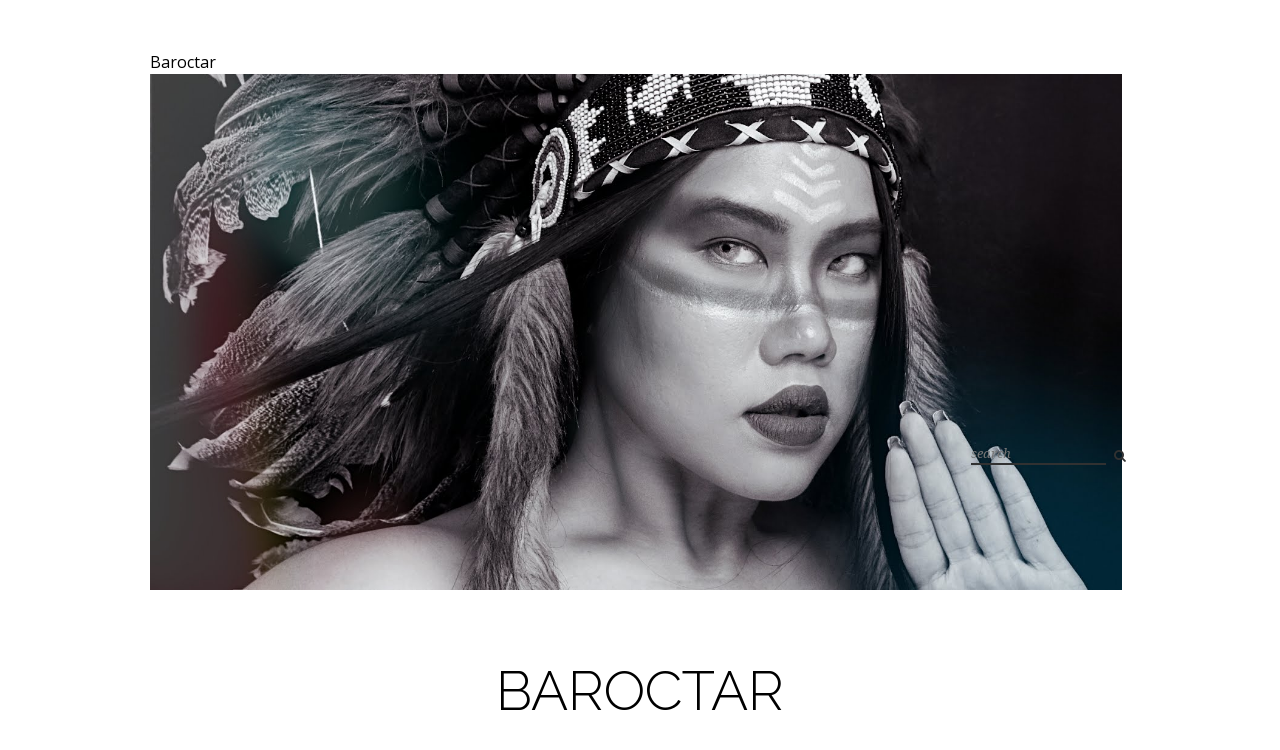

--- FILE ---
content_type: text/html; charset=UTF-8
request_url: http://www.baroctar.com/2016/03/review-kitty-kawaii-mimi-by-toni.html
body_size: 67387
content:
<!DOCTYPE html>
<html dir='ltr' xmlns='http://www.w3.org/1999/xhtml' xmlns:b='http://www.google.com/2005/gml/b' xmlns:data='http://www.google.com/2005/gml/data' xmlns:expr='http://www.google.com/2005/gml/expr'>
<head>
<link href='https://www.blogger.com/static/v1/widgets/2944754296-widget_css_bundle.css' rel='stylesheet' type='text/css'/>
<!-- [ Meta Tag SEO ] -->
<meta charset='utf-8'/>
<meta content='width=device-width, initial-scale=1' name='viewport'/>
<meta content='blogger' name='generator'/>
<meta content='text/html; charset=UTF-8' http-equiv='Content-Type'/>
<link href='http://www.blogger.com/openid-server.g' rel='openid.server'/>
<link href='http://www.baroctar.com/' rel='openid.delegate'/>
<link href='http://www.baroctar.com/2016/03/review-kitty-kawaii-mimi-by-toni.html' rel='canonical'/>
<title>Review : คอนแทคเลนส&#3660;ส&#3637;ป&#3633;งใส&#3656;สบายจาก Kitty Kawaii & MiMi by Toni - Baroctar </title>
<meta content='' name='description'/>
<meta content='Review : คอนแทคเลนส์สีปังใส่สบายจาก Kitty Kawaii & MiMi by Toni, Baroctar : Review : คอนแทคเลนส์สีปังใส่สบายจาก Kitty Kawaii & MiMi by Toni, Baroctar ' name='keywords'/>
<link href='http://www.baroctar.com/feeds/posts/default' rel='alternate' title='Baroctar  - Atom' type='application/atom+xml'/>
<link href='http://www.baroctar.com/feeds/posts/default?alt=rss' rel='alternate' title='Baroctar  - RSS' type='application/rss+xml'/>
<link href='http://www.blogger.com/feeds/8967969882908655427/posts/default' rel='alternate' title='Baroctar  - Atom' type='application/atom+xml'/>
<link href='https://blogger.googleusercontent.com/img/b/R29vZ2xl/AVvXsEiZRysJz2kU2nte4G20gsg-ZyvI5rMITki0s1GasB9CawWGYbMdSnjS7wTcGXkMnebsPLRTKSGYLg-80WV8340M1NiabsFvCeLxMln8aGmSVqEMM71vnvZPEx3YK01f2AE_w_tyhqfbZSeS/s72-c/8.JPG' rel='image_src'/>
<link href='/favicon.ico' rel='icon' type='image/x-icon'/>
<meta content='' name='Author'/>
<meta content='general' name='rating'/>
<meta content='id' name='geo.country'/>
<!-- [ Social Media Meta Tag ] -->
<meta content='Baroctar : Review : คอนแทคเลนส์สีปังใส่สบายจาก Kitty Kawaii & MiMi by Toni' property='og:title'/>
<meta content='article' property='og:type'/>
<meta content='http://www.baroctar.com/2016/03/review-kitty-kawaii-mimi-by-toni.html' property='og:url'/>
<meta content='https://blogger.googleusercontent.com/img/b/R29vZ2xl/AVvXsEiZRysJz2kU2nte4G20gsg-ZyvI5rMITki0s1GasB9CawWGYbMdSnjS7wTcGXkMnebsPLRTKSGYLg-80WV8340M1NiabsFvCeLxMln8aGmSVqEMM71vnvZPEx3YK01f2AE_w_tyhqfbZSeS/s400/8.JPG' property='og:image'/>
<meta content='data:blog.metaDescription' property='og:description'/>
<meta content='Baroctar ' property='og:site_name'/>
<meta content='en_US' property='og:locale'/>
<meta content='en_GB' property='og:locale:alternate'/>
<meta content='id_ID' property='og:locale:alternate'/>
<meta content='summary' name='twitter:card'/>
<meta content='Baroctar : Review : คอนแทคเลนส์สีปังใส่สบายจาก Kitty Kawaii & MiMi by Toni' name='twitter:title'/>
<meta content='xxxxx' name='twitter:site'/>
<meta content='xxxxx' name='twitter:creator'/>
<meta content='width=device-width,initial-scale=1,minimum-scale=1,maximum-scale=1' name='viewport'/>
<link href='http://fonts.googleapis.com/css?family=Bad+Script|Raleway:400,500,600,700,300|Lora:400' rel='stylesheet' type='text/css'/>
<link href='https://fonts.googleapis.com/css?family=Playfair+Display%3A400%2C400italic%2C700%2C700italic%7CMerriweather%3A400%2C400italic%7CDroid+Serif%3A400%2C400italic%2C700%7COld+Standard+TT%3A400%2C400italic%2C700%7CPT+Sans%3A400%2C700%2C400italic%2C700italic%7COpen+Sans%3A300italic%2C400italic%2C600italic%2C700italic%2C800italic%2C400%2C300%2C600%2C700%2C800%26subset%3Dlatin%2Cvietnamese%7CLato%3A400%2C700%2C300%2C100%2C300italic%2C400italic%2C700italic&subset=latin%2Clatin-ext' id='rst-fonts-css' media='all' rel='stylesheet' type='text/css'/>
<link href='//fonts.googleapis.com/css?family=Playfair+Display:400|Lato:400|Crimson+Text:400|Nothing+You+Could+Do:400|Lato:400|Open+Sans:400|Montserrat:400|Lato:400|Lato:400' media='all' rel='stylesheet' type='text/css'/>
<style type='text/css'>@font-face{font-family:'Crimson Text';font-style:normal;font-weight:400;font-display:swap;src:url(//fonts.gstatic.com/s/crimsontext/v19/wlp2gwHKFkZgtmSR3NB0oRJfYAhTIfFd3IhG.woff2)format('woff2');unicode-range:U+0102-0103,U+0110-0111,U+0128-0129,U+0168-0169,U+01A0-01A1,U+01AF-01B0,U+0300-0301,U+0303-0304,U+0308-0309,U+0323,U+0329,U+1EA0-1EF9,U+20AB;}@font-face{font-family:'Crimson Text';font-style:normal;font-weight:400;font-display:swap;src:url(//fonts.gstatic.com/s/crimsontext/v19/wlp2gwHKFkZgtmSR3NB0oRJfYQhTIfFd3IhG.woff2)format('woff2');unicode-range:U+0100-02BA,U+02BD-02C5,U+02C7-02CC,U+02CE-02D7,U+02DD-02FF,U+0304,U+0308,U+0329,U+1D00-1DBF,U+1E00-1E9F,U+1EF2-1EFF,U+2020,U+20A0-20AB,U+20AD-20C0,U+2113,U+2C60-2C7F,U+A720-A7FF;}@font-face{font-family:'Crimson Text';font-style:normal;font-weight:400;font-display:swap;src:url(//fonts.gstatic.com/s/crimsontext/v19/wlp2gwHKFkZgtmSR3NB0oRJfbwhTIfFd3A.woff2)format('woff2');unicode-range:U+0000-00FF,U+0131,U+0152-0153,U+02BB-02BC,U+02C6,U+02DA,U+02DC,U+0304,U+0308,U+0329,U+2000-206F,U+20AC,U+2122,U+2191,U+2193,U+2212,U+2215,U+FEFF,U+FFFD;}@font-face{font-family:'Lato';font-style:normal;font-weight:400;font-display:swap;src:url(//fonts.gstatic.com/s/lato/v25/S6uyw4BMUTPHjxAwXiWtFCfQ7A.woff2)format('woff2');unicode-range:U+0100-02BA,U+02BD-02C5,U+02C7-02CC,U+02CE-02D7,U+02DD-02FF,U+0304,U+0308,U+0329,U+1D00-1DBF,U+1E00-1E9F,U+1EF2-1EFF,U+2020,U+20A0-20AB,U+20AD-20C0,U+2113,U+2C60-2C7F,U+A720-A7FF;}@font-face{font-family:'Lato';font-style:normal;font-weight:400;font-display:swap;src:url(//fonts.gstatic.com/s/lato/v25/S6uyw4BMUTPHjx4wXiWtFCc.woff2)format('woff2');unicode-range:U+0000-00FF,U+0131,U+0152-0153,U+02BB-02BC,U+02C6,U+02DA,U+02DC,U+0304,U+0308,U+0329,U+2000-206F,U+20AC,U+2122,U+2191,U+2193,U+2212,U+2215,U+FEFF,U+FFFD;}@font-face{font-family:'Playfair Display';font-style:normal;font-weight:400;font-display:swap;src:url(//fonts.gstatic.com/s/playfairdisplay/v40/nuFvD-vYSZviVYUb_rj3ij__anPXJzDwcbmjWBN2PKdFvXDTbtPK-F2qC0usEw.woff2)format('woff2');unicode-range:U+0301,U+0400-045F,U+0490-0491,U+04B0-04B1,U+2116;}@font-face{font-family:'Playfair Display';font-style:normal;font-weight:400;font-display:swap;src:url(//fonts.gstatic.com/s/playfairdisplay/v40/nuFvD-vYSZviVYUb_rj3ij__anPXJzDwcbmjWBN2PKdFvXDYbtPK-F2qC0usEw.woff2)format('woff2');unicode-range:U+0102-0103,U+0110-0111,U+0128-0129,U+0168-0169,U+01A0-01A1,U+01AF-01B0,U+0300-0301,U+0303-0304,U+0308-0309,U+0323,U+0329,U+1EA0-1EF9,U+20AB;}@font-face{font-family:'Playfair Display';font-style:normal;font-weight:400;font-display:swap;src:url(//fonts.gstatic.com/s/playfairdisplay/v40/nuFvD-vYSZviVYUb_rj3ij__anPXJzDwcbmjWBN2PKdFvXDZbtPK-F2qC0usEw.woff2)format('woff2');unicode-range:U+0100-02BA,U+02BD-02C5,U+02C7-02CC,U+02CE-02D7,U+02DD-02FF,U+0304,U+0308,U+0329,U+1D00-1DBF,U+1E00-1E9F,U+1EF2-1EFF,U+2020,U+20A0-20AB,U+20AD-20C0,U+2113,U+2C60-2C7F,U+A720-A7FF;}@font-face{font-family:'Playfair Display';font-style:normal;font-weight:400;font-display:swap;src:url(//fonts.gstatic.com/s/playfairdisplay/v40/nuFvD-vYSZviVYUb_rj3ij__anPXJzDwcbmjWBN2PKdFvXDXbtPK-F2qC0s.woff2)format('woff2');unicode-range:U+0000-00FF,U+0131,U+0152-0153,U+02BB-02BC,U+02C6,U+02DA,U+02DC,U+0304,U+0308,U+0329,U+2000-206F,U+20AC,U+2122,U+2191,U+2193,U+2212,U+2215,U+FEFF,U+FFFD;}</style>
<style id='page-skin-1' type='text/css'><!--
/*
-----------------------------------------------
Blogger Template Style
Name:     Daisy Clean & Responsive Blogger Template
Designer: BeautyTemplates
Url     : www.BeautyTemplates.com
Verion  : Free Version
----------------------------------------------- */
/* Variable definitions
====================
<Group description="Page Text" selector="">
<Variable name="body.font" description="Font" type="font" default="normal normal 16px Crimson Text"/>
<Variable name="body.text.color" description="Text Color" type="color" default="#707070"/>
<Variable name="body.link.color" description="Link Color" type="color" default="#777777"/>
<Variable name="body.link.color.hover" description="Hover Color" type="color" default="#000000"/>
</Group>
<Group description="Background Color" selector="">
<Variable name="body.background.color" description="Outer Background Color" type="color" default="#ffffff"/>
</Group>
<Group description="Blog Header" selector="">
<Variable name="header.text.font" description="Header Font" type="font" default="55px Raleway" />
<Variable name="header.text.color" description="Header Color" type="color" default="#777777" />
</Group>
<Group description="Post Titles" selector="">
<Variable name="post.title.font" description="Font" type="font" default="28px Playfair Display"/>
<Variable name="post.title.color" description="Color" type="color" default="#303030" />
<Variable name="post.title.color.hover" description="Hover Color" type="color" default="#777777" />
</Group>
<Group description="Navigation" selector="">
<Variable name="navbar.background" description="Navbar Background Color" type="color" default="#F6F6F6"/>
<Variable name="navbar.text.font" description="Navbar Font" type="font" default="11px Open Sans"/>
<Variable name="navbar.text.color" description="Navbar Text Color" type="color" default="#303030"/>
<Variable name="navbar.text.color.hover" description="Navbar Text Hover Color" type="color" default="#999999"/>
</Group>
<Group description="Widgets" selector="">
<Variable name="widget.title.font" description="Widget Title Font" type="font" default="12px Lato"/>
<Variable name="widget.title.text.color" description="Widget Title Color" type="color" default="#222222"/>
</Group>
<Group description="Social Icons" selector="">
<Variable name="socialz.color" description="Social Icon Color" type="color" default="#343434"/>
<Variable name="socialz.color.hover" description="Social Icon Hover Color" type="color" default="#777777"/>
</Group>
<Group description="Sidebar Social Icons" selector="">
<Variable name="sidebar.social.background" description="Social Icon Background Color" type="color" default="#ffffff"/>
<Variable name="sidebar.social.color" description="Social Icon Color" type="color" default="#444444"/>
<Variable name="sidebar.social.border.color" description="Social Icon Border Color" type="color" default="#f0f0f0"/>
</Group>
<Group description="Label" selector="">
<Variable name="label.font" description="Navbar Font" type="font" default="11px Lato"/>
<Variable name="label.color" description="Navbar Text Color" type="color" default="#646464"/>
<Variable name="label.color.hover" description="Navbar Background Color" type="color" default="#aaaaaa"/>
</Group>
*/
/* Global reset */
/* Based upon 'reset.css' in the Yahoo! User Interface Library: http://developer.yahoo.com/yui */
*, html, body, div, dl, dt, dd, ul, ol, li, h1, h2, h3, h4, h5, h6, pre, form, label, fieldset, input, p, blockquote, th, td { margin:0; padding:0 }
table { border-collapse:collapse; border-spacing:0 }
fieldset, img { border:0 }
address, caption, cite, code, dfn, em, strong, th, var { font-style:normal; font-weight:normal }
ol, ul, li { list-style:none }
caption, th { text-align:left }
h1, h2, h3, h4, h5, h6 { font-size:100%; font-weight:normal }
q:before, q:after { content:''}
/* Global reset-RESET */
strong { font-weight: bold }
em { font-style: italic }
a img { border:none } /* Gets rid of IE's blue borders */
body#layout #header {
margin-bottom: 80px;
clear:both;
}
div#Subscribe h2 {
display: none;
}
div#Header1 p {
text-align: center;
margin-top: -40px;
padding-bottom: 40px;
}
#layout:before {    content: 'This is the property of ThemeXpose.com';
text-transform: uppercase;
font-size: 20px;
color: #999;
margin: 0 0 20px 0;
display: inline-block;
font-weight: 700;
padding: 20px;
font-family: sans-serif;
border: 4px double #FD856E;}
#Attribution1 {height:0px;visibility:hidden;display:none;}
#b-navbar {height:0px;visibility:hidden;display:none;}
.widget-item-control {display:none;}
body#layout #navigation {
height: auto;
margin-bottom: 60px;
margin-top: 30px;
position: relative;
width: 100%;
z-index: 999;
}
body#layout #navigation-wrapper {
width:90%;
float:left;
}
body#layout #top-social {
width:90%;
float:left;
}
body#layout #widget-area .footerwidget {
width:30%;
margin-right: 0px;
}
body#layout #sidebar .widget {
width:100%;
}
body#layout div#main {
width: 60%;
}
body {
color: #000000;
font:normal normal 16px Crimson Text;
line-height: 24px;
letter-spacing: 0px;
text-transform: none;    font-weight: 400;
background-color:#ffffff;
}
p {
font-size:16px;
line-height:26px;
}
a {
text-decoration:none;
color:#000000;
}
a:hover {
color:#0b5394
}
h1,h2,h3,h4,h5,h6 {
font-family:"Open Sans", sans-serif;
}
.container {
width:980px;
margin:0 auto;
}
.container.sp_sidebar {
overflow:hidden;
}
#main {
width:100%;
}
.container.sp_sidebar #main {
width:69%;
float:left;
}
#sidebar {
width:26%;
float:right;
}
/********************************/
/*** Navigation ***/
/********************************/
#navigation {
background:#F1F1F1;
height:40px;
text-align: center;
z-index:999;
width:100%;
-webkit-backface-visibility: hidden;
}
.slicknav_menu {
display:none;
}
#navigation .container {
position:relative;
}
.menu li {
display:inline-block;
margin-right:25px;
position:relative;
}
.menu li a {
font:12px Lato;
font-weight:400;
color:#303030;
line-height:40px;
text-transform:uppercase;
display:inline-block;
-o-transition:.3s;
-ms-transition:.3s;
-moz-transition:.3s;
-webkit-transition:.3s;
}
.fully-search-form {
display: inline-block;
position: relative;
margin-left: 15px;
line-height: 22px;
}
.fully-search-form input {
border: none;
height: 18px;
line-height: 18px;
background: none;
font-size: 13px;
color: #282828;
padding: 0px;
width: 135px;
font-family: 'Droid Serif';
border-bottom: 2px solid #fff;
position: relative;
font-style: italic;
top: -2px;
}
.fully-search-form input {
border-color: #313131;
}
.fully-search-form button {
border: medium none;
color: #313131;
font-size: 13px;
width: 20px;
padding: 0;
background: none;
height: 22px;
border-radius: 0;
outline: none;
}
/*** DROPDOWN ***/
.menu .sub-menu,
.menu .children {
background-color: #171717;
display: none;
padding: 0;
position: absolute;
margin-top:0;
left: 0;
z-index: 99999;
}
ul.menu ul a,
.menu ul ul a {
color: #999;
margin: 0;
padding: 6px 10px 7px 10px;
min-width: 160px;
line-height:20px;
-o-transition:.25s;
-ms-transition:.25s;
-moz-transition:.25s;
-webkit-transition:.25s;
transition:.25s;
border-top:1px solid #333;
}
ul.menu ul li,
.menu ul ul li {
padding-right:0;
margin-right:0;
}
ul.menu ul a:hover,
.menu ul ul a:hover {
color: #fff;
background:#333;
}
ul.menu li:hover > ul,
.menu ul li:hover > ul {
display: block;
}
.menu .sub-menu ul,
.menu .children ul {
left: 100%;
top: 0;
}
a.more-link:hover {
background-color: #303030;
color: #fff!important;
}
/** Search **/
.header-top .container {
position: relative;
}
/*** Top Social ***/
#top-social {
position:absolute;
right:66px;
top:0;
}
#top-social a{
font-size:14px;
margin-left:15px;
color:#e6c55d;
-webkit-transition: all 0.2s linear;
-moz-transition: all 0.2s linear;
-ms-transition: all 0.2s linear;
-o-transition: all 0.2s linear;
transition: all 0.2s linear;
}
h1.logo_h.logo_h__txt {
font: 55px Raleway;
padding: 60px 0;
text-align: center;
font-weight: 300;
color:#777777;
text-transform: uppercase;
}
/********************************/
/*** Header ***/
/********************************/
#header {
padding:50px 0;
}
#logo {
text-align:center;
}
#top-search{right:0}
#top-social{left:0}
.header-top #top-social, .header-top #top-search{
position: absolute;
top: 50%;
transform: translateY(-50%);
-webkit-transform: translateY(-50%);
-moz-transform: translateY(-50%);
}
/** Featured area **/
.featured-area {
margin-bottom: 50px;
padding-bottom: 10px;
margin-top: -70px;
border-bottom: 1px solid rgba(34,34,34,0.1);
}
/********************************/
/*** Grid Item ***/
/********************************/
/* grid title */
.sp-grid-title {
margin-bottom:45px;
text-align:center;
}
.sp-grid-title h3 {
font-size: 26px;
font-weight: 400;
text-transform: uppercase;
letter-spacing:4px;
margin-bottom:4px;
}
.sp-grid-title .sub-title {
font-size: 18px;
font-style: italic;
color: #999;
}
.sp-grid li {
display: inline-block;
vertical-align: top;
width: 300px;
margin-right: 16px;
margin-bottom: 45px;
}
.container.sp_sidebar .sp-grid li {
width:315px;
}
.container.sp_sidebar .sp-grid li:nth-child(3n+3) {
margin-right:16px;
}
.container.sp_sidebar .sp-grid li:nth-child(2n+2) {
margin-right:0;
}
.sp-grid li:nth-child(3n+3) {
margin-right:0;
}
.sp-grid li .item img {
width:100%;
height:auto;
margin-bottom:10px;
}
.sp-grid li .item .cat {
font-size: 11px;
font-weight: 700;
letter-spacing: 1px;
text-transform: uppercase;
font-family:"Open Sans";
margin-bottom:7px;
display:block;
}
.sp-grid li .item .cat a:hover {
text-decoration:underline;
}
.sp-grid li .item h2 {
margin-bottom:8px;
}
.sp-grid li .item h2 a {
font-size: 15px;
color: #000000;
text-transform: uppercase;
letter-spacing: 1px;
font-weight: 700;
-o-transition:.3s;
-ms-transition:.3s;
-moz-transition:.3s;
-webkit-transition:.3s;
}
.sp-grid li .item h2 a:hover {
opacity:.5;
}
.sp-grid li .item p {
margin-bottom:6px;
}
.sp-grid li .item .date {
font-size: 13px;
color: #999;
letter-spacing: 1px;
font-style: italic;
}
/********************************/
/*** Post ***/
/********************************/
.post {
margin-bottom:60px;
}
.single .post {
margin-bottom:70px;
}
/*** Post Header ***/
.post-header {
margin-bottom:10px;
padding-bottom: 15px;
}
.post-header .cat a {
color: #646464;
font:11px Lato;
display: inline-block;
margin-bottom: 10px;
text-transform: uppercase;
letter-spacing: 2px;
}
.post-header .cat a:hover {
color: #aaaaaa;
text-decoration:underline;
}
.post-header h1, .post-header h2 { margin-bottom:8px; }
.post-header h1 a, .post-header h2 a, .post-header h1 {
font: 28px Playfair Display;
color: #303030;
-o-transition: .3s;
-ms-transition: .3s;
-moz-transition: .3s;
-webkit-transition: .3s;
position: relative;
display: block;
margin-bottom: 12px;
line-height: 32px;
font-weight:300;
}
.post-header h2 a:hover {
color: #777777;
}
/*** Post image ***/
.post-image {
margin-bottom:18px;
}
.post-image img {
max-width:100%;
height:auto;
min-width:100%;
}
.post-image.audio iframe {
height:166px;
}
.container.sp_sidebar .post-image.audio iframe {
width:650px;
height:auto;
}
/*** Post Entry ***/
.post-entry {
text-align: justify;
}
.post-entry img {
max-width:100%;
height:auto;
}
.post-entry p {
margin-bottom:20px;
text-align: justify;
text-align: center;
}
.post-entry a.more-link {
margin-top: 25px;
display: inline-block;
-o-transition: .3s;
-ms-transition: .3s;
-moz-transition: .3s;
position: relative;
-o-transition: .3s;
-ms-transition: .3s;
-moz-transition: .3s;
-webkit-transition: .3s;
font-weight: 400;
padding: 0 25px;
font-size: 12px;
text-transform: uppercase;
display: inline-block;
border: 1px solid #303030;
color: #303030;
height: 34px;
line-height: 32px;
font-family: Crimson Text;
}
.post-entry p, .post-entry h1, .post-entry h2, .post-entry h3, .post-entry h4, .post-entry h5, .post-entry h6, .post-entry hr {
margin-bottom:20px;
}
.post-entry h1, .post-entry h2, .post-entry h3, .post-entry h4, .post-entry h5, .post-entry h6 {
color:#000;
font-weight:700;
}
.post-entry h1 {
font-size:30px;
}
.post-entry h2 {
font-size:27px;
}
.post-entry h3 {
font-size:24px;
}
.post-entry h4 {
font-size:20px;
}
.post-entry h5 {
font-size:18px;
}
.post-entry h6 {
font-size:16px;
}
.post-entry hr {
border:0;
height:0;
border-bottom:1px solid #e5e5e5;
clear:both;
}
.post-entry blockquote p {
border-left:3px solid #cea525;
color:#999;
padding:0 18px;
font-family:"Georgia";
font-size:18px;
line-height:28px;
font-style:italic;
}
.post-entry ul, .post-entry ol {
padding-left:45px;
margin-bottom:20px;
}
.post-entry ul li {
margin-bottom:12px;
list-style:square;
}
.post-entry ol li {
margin-bottom:12px;
list-style:decimal;
}
.sticky.post .post-header { border:1px dashed #ddd; padding:20px 0; }
.bypostauthor  {}
.post-entry table { width:100%; margin-bottom:22px; border-collapse:collapse }
.post-entry td, .post-entry th { padding: 12px; border-bottom: 1px #e5e5e5 solid; }
.post-entry th { font-weight:bold; font-size:14px; background:#f5f5f5;}
.post-entry tr:hover {
background:#f9f9f9;
}
/*** Post Share ***/
.post-share {
text-align:center;
margin-top:40px;
margin-bottom:100px;
background:url(http://1.bp.blogspot.com/-RaxSFprHuWw/U-eh4Hd6OgI/AAAAAAAAAP0/sijBcrNVTjo/line.gif) repeat-x center center;
}
.post-share a {
display:inline-block;
}
.share-box {
width: 42px;
height: 42px;
border-radius: 50%;
background: #fff;
border: 4px double #ddd;
display: inline-block;
line-height: 42px;
margin: 0 10px;
-o-transition: .3s;
-ms-transition: .3s;
-moz-transition: .3s;
-webkit-transition: .3s;
}
.share-box i {
font-size:14px;
}
.share-box:hover {
background:#171717;
border:1px solid #171717;
}
/*** Post author ***/
.post-author {
margin-bottom:80px;
margin-top:70px;
overflow:hidden;
border-bottom: 1px solid rgba(34,34,34,0.1);
padding-bottom: 40px;
margin-bottom: 40px;
}
.author-img {
float:left;
margin-right:30px;
}
.author-img img {
border-radius:50%;
}
.author-content h5 a {
font-size:14px;
letter-spacing:2px;
text-transform:uppercase;
margin-bottom:8px;
color:#000;
display:block;
}
.author-content p {
margin-bottom:8px;
}
.author-content .author-social {
font-size:14px;
color:#bbb;
margin-right:8px;
}
/*** Post related ***/
.post-related {
overflow:hidden;
margin-bottom:80px;
margin-top:40px;
}
.post-box { text-align:center; }
.post-box-title {
text-align: left;
margin-bottom: 20px;
font-family: Lato;
font-weight: 400;
color: #282828;
font-size: 18px;
text-transform: uppercase;
margin: 0 0 30px 0;
letter-spacing: 1px;
position: relative;
padding-bottom: 10px;
}
.item-related {
width:292px;
float:left;
margin-right:32px;
}
.item-related:last-child { margin-right:0; }
.container.sp_sidebar .item-related{
width:212px;
margin-right:19px;
}
.container.sp_sidebar .item-related:last-child {
margin-right:0;
}
.item-related img {
margin-bottom:6px;
width:100%;
height:auto;
}
.item-related h3 a {
display: block;
font-family: Playfair Display;
font-weight: 300;
color: #303030;
font-size: 16px;
line-height: 22px;
}
.item-related h3 a:hover {
text-decoration:underline;
}
.item-related span.date {
font-size:10px;
font-family:"Open Sans", sans-serif;
text-transform:uppercase;
font-style:italic;
color:#999;
}
/** Post tags ***/
.post-tags {
margin-top:30px;
margin-bottom:50px;
}
.post-tags a {
font-family:"Open Sans", sans-serif;
font-size:11px;
letter-spacing:2px;
text-transform:uppercase;
background:#f2f2f2;
color:#666;
padding:7px 10px 8px;
margin-right:6px;
border-radius:2px;
margin-bottom:5px;
display:inline-block;
}
.post-tags a:hover {
background:#333;
color:#fff;
text-decoration:none;
}
/*** Post Pagination ***/
.post-pagination {
overflow:hidden;
}
.post-pagination .prev-post {
float:left;
width:470px;
}
.post-pagination .next-post {
float:right;
text-align:right;
width:470px;
}
.container.sp_sidebar .post-pagination .prev-post, .container.sp_sidebar .post-pagination .next-post {
width:325px;
}
.post-pagination span {
color:#999;
font-size:16px;
font-style:italic;
letter-spacing:1px;
}
.post-pagination .arrow {
font-size:64px;
color:#ddd;
line-height:64px;
}
.post-pagination .prev-post .arrow {
float:left;
margin-right:18px;
}
.post-pagination .next-post .arrow {
float:right;
margin-left:18px;
}
.pagi-text {
margin-top:11px;
}
.post-pagination h5 {
text-transform:uppercase;
letter-spacing:2px;
font-size:14px;
}
.post-pagination a {
color:#999;
}
.post-pagination a:hover > .arrow, .post-pagination a:hover > .pagi-text span, .post-pagination a:hover {
color:#000;
}
.site-social-networks.show-title li {
text-align: center;
width: 31.3333%;
}
.site-social-networks li {
display: inline-block;
padding: 0;
}
.site-social-networks.show-title a {
margin: 20px auto 0 auto;
text-transform: uppercase;
font-size: 10px;
}
.site-social-networks.show-title i {
display: block;
margin: 0 auto 10px auto;
}
.site-social-networks.style-default i {
width: 32px;
height: 32px;
margin: 0 auto;
line-height: 32px;
text-align: center;
font-size: 18px;
color: #444444;
}
ul.site-social-networks.secondary-2-primary.style-default.show-title li {
margin-bottom: 2px!important;
padding-bottom: 7px!important;
border: 1px solid #f0f0f0;
padding: 10px 0;
background-color: #ffffff;
}
ul.site-social-networks.secondary-2-primary.style-default.show-title li:last-child{ border: 1px solid #f0f0f0!important;}
/********************************/
/*** Pagination ***/
/********************************/
.pagination {
margin-bottom:60px;
overflow:hidden;
}
.pagination a {
color:#999;
letter-spacing:1px;
text-transform:uppercase;
font-size:12px;
}
.pagination a:hover {
text-decoration:none;
color:#000;
}
.pagination .newer {
float:left;
}
.pagination .older {
float:right;
}
/********************************/
/*** Footer Social ***/
/********************************/
#footer-social {
background:#ffffff;
padding:30px 0;
text-align:center;
}
#footer-social a {
margin: 0 15px;
text-transform: uppercase;
font-weight: 400;
letter-spacing: 1px;
display: inline-block;
border-left: 1px solid rgba(0,0,0,0.2);
text-align: center;
padding: 3px 0;
padding-left: 60px;
color: #282828;
font-size: 11px;
font-family: Crimson Text;
}
#footer-social a:first-child {
margin-left: 0;
padding-left: 0px;
border-left: 0px;
}
#footer-social a:last-child {
margin-right:0;
}
#footer-social a i {
height: 32px;
width: 32px;
text-align: center;
line-height: 32px;
background: #0a0a0a;
color: #fff;
border-radius: 50%;
margin-right: 5px;
font-size: 14px;
}
#footer-social a:hover {
text-decoration:none;
color:#000;
}
#footer-social a:hover > i {
background:#000;
}
/********************************/
/*** Footer logo ***/
/********************************/
#footer-logo {
background:#111;
padding:60px 0;
text-align:center;
}
#footer-logo img {
margin-bottom:15px;
}
#footer-logo p {
color:#777;
font-size:15px;
margin-bottom:0;
font-style:italic;
}
#footer-logo p i {
color:#646464;
font-size:14px;
margin:0 5px 0 7px;
}
.share-box:hover > i {
color: #fff;
}
/********************************/
/*** Footer Copyright ***/
/********************************/
#footer-copyright {
padding:12px 0;
background:#000;
overflow:hidden;
font-family:"Open Sans", sans-serif;
}
#footer-copyright p {
font-size:11px;
color:#EFEFEF;
text-align:center;
}
.to-top {
margin-top: 6px;
font-size: 11px;
text-transform: uppercase;
font-weight: 700;
letter-spacing: 3px;
color: #444;
position: fixed!important;
bottom: 25px;
right: 26px;
border: 1px solid #eee;
width: 30px;
height: 30px;
text-align: center;
line-height: 30px;
border-radius: 50%;
}
.to-top i {
font-size:14px;
margin-left:3px;
}
.to-top:hover {
text-decoration:none;
}
/********************************/
/*** Widget Area ***/
/********************************/
#widget-area {
overflow:hidden;
margin-bottom:60px;
padding-top:60px;
}
#widget-area .footerwidget {
float:left;
}
#widget-area .widget, #sidebar .widget {
float: left;
margin-right: 32px;
width: 355px;
}
#widget-area .widget h2 {
font: 12px Lato;
font-weight: 700;
font-style: normal;
line-height: 1.25;
letter-spacing: 2px;
text-transform: uppercase;
text-align: center;
display: block;
text-overflow: ellipsis;
white-space: nowrap;
overflow: hidden;
text-transform: uppercase;
font-size: 11px;
letter-spacing: 2px;
display: block;
margin-bottom: 20px;
text-align: center;
color: #343434;
font-weight: 700;
position: relative;
padding: 14px 11px;
background-color: #F8F8F8;
}
#widget-area #container3 {
margin-right:0px;
}
#sidebar .widget {
width: 100%;
margin-right: 0;
float: none;
margin-bottom: 30px;
padding: 0px;
}
#sidebar .widget.Label li{    border-top: 1px solid #eeeeee;    padding-bottom: 7px;
padding-top: 7px;    margin-bottom: 0;}
#sidebar .widget.Label li a{    transition: all 0.2s ease 0s;
-webkit-transition: all 0.2s ease 0s;
-moz-transition: all 0.2s ease 0s;}
#sidebar .widget.Label li a:hover{ padding-left: 10px;    transition: all 0.2s ease 0s;
-webkit-transition: all 0.2s ease 0s;
-moz-transition: all 0.2s ease 0s;}
#sidebar .widget.Label li:first-child {
border-top: 0px;
}
#sidebar .widget.Label li a{    color: #404040;
font-size: 13px;
text-transform: uppercase;
display: inline-block;
font-family: Open Sans;  }
div#sidebar h2 span {
display: inline-block;
}
#sidebar img {
max-width:300px;
}
#sidebar iframe {
max-width:260px;
}
.widget:last-child {
margin-right:0;
}
.widget-title, #sidebar .widget h2{
font: 12px Lato;
font-style: normal;
text-overflow: ellipsis;
white-space: nowrap;
overflow: hidden;
text-transform: uppercase;
display: block;
margin-bottom: 20px;
text-align: center;
position: relative;
padding: 12px 11px;
background-color: #f6f6f6;
color: #303030;
font-weight: 400;
line-height: 16px;
}
#sidebar .widget-title, #sidebar .widget h2, #widget-area .widget h2 {
margin-bottom:20px;
}
#sidebar .widget ul li {
margin-bottom:7px;
padding-bottom:7px;
}
#sidebar .widget ul li:last-child {
margin-bottom:0;
padding-bottom:0;
border-bottom:none;
}
.cloud-label-widget-content {display:inline-block;text-align:left;}
.cloud-label-widget-content .label-size{display:inline-block;float:left;font-size:11px;line-height:normal;margin:0 5px 5px 0;opacity:1}
.cloud-label-widget-content .label-size a{
color: #646464;
float: left;
border: 1px solid #eee;
font: 11px Lato;
float: left;
margin: 0;
text-transform: uppercase;
transition: all .6s;
color: #646464;
padding: 6px 10px;
border: 1px solid #eeeeee;
line-height: 14px;
display: inline-block;
background: #f7f7f7;}
/*** Search widget ***/
#searchform input#s {
border: 1px solid #e5e5e5;
background:#fff url(img/searchsubmit.png) no-repeat 96% 13px;
padding:14px 14px;
font-size:11px;
color:#999;
letter-spacing:1px;
}
#searchform #s:focus { outline:none; }
/** searchbar for widget ***/
.widget #searchform input#s {
width:260px;
}
#sidebar .widget #searchform input#s {
width:230px;
}
/*** About Widget ***/
.about-widget img {
max-width:292px;
height:auto;
}
h4.post-box-title:after {
width: 60px;
position: absolute;
bottom: 0;
content: "";
left: 0;
border-bottom: 2px solid #eeeeee;
}
div#Instagram {
position: relative;
}
.my-insta-box {
position: absolute;
z-index: 99;
opacity: 0.95;
padding: 10px;
top: 50%;
left: 50%;
transform: translate(-50%, -50%);
margin-bottom: 14px;
}
a.btn-style {
background: rgb(255, 255, 255);
padding: 10px 20px;
color: #000;
}
/** Instagram widget support **/
.instag ul.thumbnails > li {
width:32% !important;
}
.instag ul.thumbnails > li img:hover {
opacity:.8;
}
.instag ul li {
margin:0;
padding-bottom:0;
border-bottom:none;
}
.pllexislider ul li {
margin:0;
padding-bottom:0;
border-bottom:none;
}
/*** Tagcloud widget ***/
.widget .tagcloud a {
font-family:"Open Sans", sans-serif;
font-size:10px;
letter-spacing:1px;
text-transform:uppercase;
background:#f2f2f2;
color:#666;
padding:6px 8px 7px;
margin-right:5px;
margin-bottom:8px;
display:inline-block;
border-radius:2px;
}
.widget .tagcloud a:hover {
background:#333;
color:#fff;
}
/*** Calender widget ***/
#wp-calendar {width: 100%; }
#wp-calendar caption { text-align: right; color: #777; font-size: 12px; margin-top: 10px; margin-bottom: 15px; }
#wp-calendar thead { font-size: 12px;  }
#wp-calendar thead th { padding-bottom: 10px; }
#wp-calendar tbody { color: #aaa; }
#wp-calendar tbody td { background: #f5f5f5; border: 1px solid #fff; text-align: center; padding:8px;}
#wp-calendar tbody td a { font-weight:700; color:#222; }
#wp-calendar tbody td:hover { background: #fff; }
#wp-calendar tbody .pad { background: none; }
#wp-calendar tfoot #next { font-size: 10px; text-transform: uppercase; text-align: right; }
#wp-calendar tfoot #prev { font-size: 10px; text-transform: uppercase; padding-top: 10px; }
#wp-calendar thead th { padding-bottom: 10px; text-align: center; }
/** WIDGET ITEMS **/
.widget ul.side-newsfeed li {
list-style-type:none;
margin-bottom:17px;
padding-bottom:13px;
margin-left:0;
}
.widget ul.side-newsfeed li:last-child {
margin-bottom:0;
padding-bottom:0;
}
.widget ul.side-newsfeed li .side-item {
overflow:hidden;
}
.widget ul.side-newsfeed li .side-item .side-image {
float:left;
margin-right:14px;
}
.widget ul.side-newsfeed li .side-item .side-image img {
width:86px;
height:auto;
}
.widget ul.side-newsfeed li .side-item .side-item-text {
overflow:hidden;
}
.widget ul.side-newsfeed li .side-item .side-item-text h4 a {
margin-bottom:1px;
color:#333;
display:block;
font-size:14px;
}
.widget ul.side-newsfeed li .side-item .side-item-text .side-item-meta {
font-size:10px;
letter-spacing:1px;
color:#999;
font-style:italic;
font-family:"Open Sans";
}
/** Social Widget **/
.widget-social {
text-align:center;
}
.widget-social a:first-child {
margin-left:0;
}
.widget-social a:last-child {
margin-right:0;
}
.widget-social a i {
height:28px;
width:28px;
text-align:center;
line-height:28px;
background:#666;
color:#fff;
border-radius:50%;
margin:0 2px;
font-size:14px;
}
.widget-social a:hover {
text-decoration:none;
color:#000;
}
.widget-social a:hover > i {
background:#000;
}
/*******************************
*** COMMENTS
*******************************/
.post-comments {
margin-bottom:70px;
margin-top:70px;
}
.comments {
margin-bottom:40px;
}
.comment {
border-bottom:1px dotted #eee;
margin-top:20px;
margin-bottom:34px;
padding-bottom:40px;
}
.comment .avatar-image-container {
float:left;
}
.comment .avatar-image-container img {
border-radius:50%;
width:50px;
height:50px;
max-width:50px;
max-height:50px;
}
.comments .comment-block {
margin-left: 80px;
position: relative;
}
.comment-replies {
margin-left: 40px;
margin-top: 20px;
}
.comments .avatar-image-container {
float: left;
max-height: 50px;
overflow: hidden;
width: 50px;
}
.comment-replies .comment {
border:none;
margin-bottom:0px;
padding-bottom:0px;
}
.thecomment .comment-text {
overflow:hidden;
}
.thecomment .comment-text span.author, cite.user > a {
display:block;
font-size:14px;
text-transform:uppercase;
letter-spacing:2px;
margin-bottom:6px;
color:#333;
font-family:"Open Sans";
}
.thecomment .comment-text span.author a:hover {
text-decoration:underline;
}
span.datetime {
font-size:14px;
color:#999;
font-style:italic;
display:block;
margin-bottom:10px;
}
.thecomment .comment-text em {
font-size:13px;
margin-bottom:-14px;
display:block;
color:orange;
letter-spacing:1px;
}
.thecomment .comment-text em i {
font-size:14px;
color:#f3bd00;
}
.comment-actions a {
float:right;
font-size:11px;
background-color:#aaa;
color:#FFF;
padding:3px 6px 5px 6px;
border-radius:2px;
margin-left:7px;
font-family:"Lato";
-o-transition:.3s;
-ms-transition:.3s;
-moz-transition:.3s;
-webkit-transition:.3s;
transition:.3s;
}
.continue a {
float:left;
margin-bottom:20px;
font-size:11px;
background-color:#aaa;
color:#FFF;
padding:3px 6px 5px 6px;
border-radius:2px;
margin-left:7px;
font-family:"Lato";
-o-transition:.3s;
-ms-transition:.3s;
-moz-transition:.3s;
-webkit-transition:.3s;
transition:.3s;
}
.loadmore a {
font-size:11px;
background-color:#aaa;
color:#FFF;
padding:3px 6px 5px 6px;
border-radius:2px;
margin-left:7px;
font-family:"Lato";
-o-transition:.3s;
-ms-transition:.3s;
-moz-transition:.3s;
-webkit-transition:.3s;
transition:.3s;
}
div#pinterest-gallery li {
width: 48%;
float: left;
height: 125px;
border: 2px solid #fff;
background-size: cover;
display: inline-block;
}
#pinterest-gallery li a {
color: transparent;
line-height: 1px;
font-size: 0px;
}
.pinterest-link {
display: block;
overflow: hidden;
text-indent: 100%;
height: 100%;
white-space: nowrap;
}
.post-comments span.reply a.comment-edit-link {
background:#c5c5c5;
}
.post-comments span.reply a:hover {
opacity:.8;
}
ul.children { margin: 0 0 0 55px; }
ul.children li.thecomment { margin:0 0 8px 0; }
/** Reply **/
#respond {
margin-bottom:20px;
overflow:hidden;
}
#respond  h3 {
font-size:14px;
color:#999;
font-weight:400;
margin-bottom:30px;
font-family:"Lato";
letter-spacing:2px;
text-transform:uppercase;
}
#respond h3 a {
color:#000;
display:inline-block;
}
#respond h3 small a {
text-transform:uppercase;
font-size:11px;
background:#333;
color:#FFF;
padding:4px 6px 5px;
border-radius:3px;
margin-left:7px;
letter-spacing:1px;
-o-transition:.3s;
-ms-transition:.3s;
-moz-transition:.3s;
-webkit-transition:.3s;
transition:.3s;
}
#respond h3 small a:hover {
opacity:.8;
}
#respond label {
color:#888;
width:80px;
font-size:14px;
display:inline-block;
font-weight:300;
}
#respond input {
padding:8px 10px;
border:1px solid #DDD;
margin-right:10px;
border-radius: 3px;
color:#999;
margin-bottom:15px;
font-size:11px;
width:250px;
font-family:"Georgia";
}
#respond input:focus {outline:none;}
#respond .comment-form-url {
margin-bottom:10px;
}
#respond textarea {
padding:14px;
border:1px solid #DDD;
border-radius: 3px;
width:95%;
height:120px;
font-size:13px;
color:#777;
margin-bottom:14px;
line-height:20px;
font-family:"Georgia";
}
#respond textarea:focus {outline:none;}
#respond #submit {
font-family:"Lato";
text-transform:uppercase;
letter-spacing:2px;
background:#eee;
border-radius:0;
font-size:11px;
color:#666;
padding:12px 19px 14px;
margin-top:6px;
display:inline-block;
border:none;
-o-transition:.3s;
-ms-transition:.3s;
-moz-transition:.3s;
-webkit-transition:.3s;
transition:.3s;
cursor:pointer;
border-radius:30px;
width:auto;
}
#respond #submit:hover {
background:#333;
color:#FFF;
}
/********************************/
/*** Archive ***/
/********************************/
.archive-box {
background:#f4f4f4;
padding:22px 0 24px;
text-align:center;
margin-bottom:70px;
margin-top:-70px;
border-bottom:1px solid #eee;
}
.archive-box span {
font-size:14px;
font-style:italic;
letter-spacing:1px;
color:#999;
}
.archive-box h1 {
font-size:26px;
letter-spacing:4px;
text-transform:uppercase;
}
.nothing {
margin-bottom:90px;
text-align:center;
}
/* =WordPress Core
-------------------------------------------------------------- */
.alignnone {
margin: 5px 20px 20px 0;
}
.aligncenter,
div.aligncenter {
display: block;
margin: 5px auto 5px auto;
}
.alignright {
float:right;
margin: 5px 0 20px 20px;
}
.alignleft {
float: left;
margin: 5px 20px 20px 0;
}
.aligncenter {
display: block;
margin: 5px auto 5px auto;
}
a img.alignright {
float: right;
margin: 5px 0 20px 20px;
}
a img.alignnone {
margin: 5px 20px 20px 0;
}
a img.alignleft {
float: left;
margin: 5px 20px 20px 0;
}
a img.aligncenter {
display: block;
margin-left: auto;
margin-right: auto
}
.wp-caption {
background: #fff;
border: 1px solid #f0f0f0;
max-width: 96%; /* Image does not overflow the content area */
padding: 5px 3px 10px;
text-align: center;
font-family:"Open Sans";
}
.wp-caption.alignnone {
margin: 5px 20px 20px 0;
}
.wp-caption.alignleft {
margin: 5px 20px 20px 0;
}
.wp-caption.alignright {
margin: 5px 0 20px 20px;
}
.wp-caption img {
border: 0 none;
height: auto;
margin: 0;
max-width: 98.5%;
padding: 0;
width: auto;
}
.wp-caption p.wp-caption-text {
font-size: 11px;
line-height: 17px;
margin: 0;
padding: 0 4px 5px;
}
/*** Custom WordPress gallery style ***/
.gallery .gallery-caption{
font-size:12px;
color:#888;
font-family:"Open Sans";
}
.gallery .gallery-icon img{
border-radius:2px;
border:1px solid #eee !important;
padding:7px;
}
.gallery .gallery-icon img:hover {
border:1px solid #ccc !important;
}
/*** Contact Form 7 ***/
/*********************************************************/
.wpcf7 input {
width:266px;
}
div.wpcf7 {
overflow:hidden;
margin-top:40px;
}
.wpcf7 p.sp_input {
float:left;
margin-right:19px;
}
.wpcf7 p.sp_message {
clear:both;
}
.wpcf7 input, .wpcf7 textarea {
padding:8px;
border:1px solid #DDD;
margin-right:10px;
-webkit-border-radius: 5px;-moz-border-radius: 5px;border-radius: 5px;
color:#777;
font-size:12px;
margin-top:6px;
margin-bottom:6px;
}
.wpcf7 textarea {
width:95%;
}
.wpcf7 .wpcf7-submit {
background:#171717;
-webkit-border-radius: 20px;-moz-border-radius: 20px;border-radius:20px;
padding:12px 24px;
color:#FFF;
letter-spacing:3px;
font-size:11px;
text-transform:uppercase;
cursor:pointer;
-o-transition:.3s;
-ms-transition:.3s;
-moz-transition:.3s;
-webkit-transition:.3s;
transition:.3s;
display:block;
border:none;
width:auto;
}
.wpcf7 .wpcf7-submit:hover {
background:#777;
}
/*** 404 ***/
.error-404 {
margin-bottom:105px;
text-align:center;
}
.error-404 h1 {
font-size:190px;
font-weight:700;
margin-bottom:-25px;
}
.error-404 p {
color:#999;
font-size:18px;
font-style:italic;
}
.author-content {
margin-left: 140px;
}
.PageList LI.selected A {
font-weight: normal!important;
text-decoration: none;
}
span.smg-label {
display: none;
}
#navigation { background:#F6F6F6; }
.menu li a { color:#303030; }
.menu li a:hover {  color:#999999; }
.menu .sub-menu, .menu .children { background: #f1f1f1; text-align: left;}
ul.menu ul a, .menu ul ul a {     color: #303030;
border-top: 1px solid #eeeeee; }
ul.menu ul a:hover, .menu ul ul a:hover { color: #ffffff; background:#333333; }
#top-social a { color:#343434; }
#top-social a:hover{ color:#777777; }
#top-search a:hover { background:#474747; }
#top-search a:hover { color:#cccccc; }
.widget-title , #sidebar .widget h2, #widget-area .widget h2 { color:#222222; }
#sidebar .widget-title, #sidebar .widget h2, #widget-area .widget h2 { background:; color:; }
#footer-logo { background:#171717; }
#footer-logo p { color:#EFEFEF; }
#footer-copyright { background:#ffffff; }
#footer-copyright p { color:#444; }
#footer-logo p i { color:#646464; }
.post-entry blockquote p { border-left:3px solid #cea525; }
.slicknav_menu {
background:#F6F6F6;
padding:9px;
position: relative;
z-index: 9999999;
}
.slicknav_menu .slicknav_icon-bar {
background-color: #303030;
}
.slicknav_nav a{
padding:5px 10px;
margin:2px 5px;
text-decoration:none;
color:#303030;
font-family:&quot;Open Sans&quot;, sans-serif;
font-size:11px;
font-weight:400;
letter-spacing:2px;
text-transform:uppercase;
}
#main .widget {
width: 100%;
}
#navigation .widget ul li {
border:none;
margin-bottom:0px;
padding-bottom:0px;
}
#navigation .widget ul li:last-child:after {
content: "";
}
#navigation .widget a:hover {
text-decoration: none;
}
#widget-area #container3 .widget {
margin-right: 0;
}
.container.sp_sidebar {
overflow: hidden;
margin: 60px auto 0;
}
/*** FEATURED AREA STYLES ***/
/*********************************************************/
.featured-area {
margin-bottom:40px;
overflow:hidden;
height:400px;
}
.featured-area.tabs-wrapper img {
float:left;
margin-right:20px;
width:620px;
height:400px;
}
.featured-area ul.featured-tab {
overflow:hidden;
}
.featured-area ul.featured-tab li {
border-left:1px solid #e5e5e5;
padding-left:18px;
height:85px;
margin-bottom:20px;
}
.featured-area ul.featured-tab li:last-child {
margin-bottom:0;
}
.featured-area ul.featured-tab li.active {
border-left:1px solid #000;
}
.featured-area ul.featured-tab li:hover {
border-left:1px solid #000;
-o-transition:.5s;
-ms-transition:.5s;
-moz-transition:.5s;
-webkit-transition:.5s;
transition:.5s;
}
.featured-area ul.featured-tab li .featured-text {
}
.featured-area ul.featured-tab li .featured-text h3 a {
font-size:18px;
color:#000;
letter-spacing:1px;
margin-bottom:2px;
display:block;
}
.featured-area ul.featured-tab li .featured-text span.featured-meta {
font-size:10px;
font-family:"Playfair Display";
text-transform:uppercase;
letter-spacing:1px;
color:#999;
}
/** slider **/
.flexslider ul.slides li .overlay {
background:rgba(0,0,0,.2);
height:540px;
width:1030px;
position:absolute;
bottom:0;
-o-transition:.3s;
-ms-transition:.3s;
-moz-transition:.3s;
-webkit-transition:.3s;
transition:.3s;
text-align: center;
z-index:1;
}
.flexslider ul.slides li .overlay:before {
content: '';
display: inline-block;
height: 100%;
vertical-align: middle;
}
.flexslider ul.slides li:hover > .overlay {
background:rgba(0,0,0,.6);
}
.flexslider ul.slides li .feature_text {
width:80%;
vertical-align: middle;
display: inline-block;
z-index:100;
}
.flexslider ul.slides li .feature_text .feature-line {
margin-bottom:14px;
}
.flexslider ul.slides li .feature_text .feature-line span.line {
height:3px;
width:60px;
background:#FFF;
display:inline-block;
}
.flexslider ul.slides li .feature_text h2 a {
color: #fff;
line-height: 1.2em;
margin-bottom: 12px;
display: block;
font-family: Raleway;
font-size: 35px;
font-weight: 400;
font-style: normal;
line-height: 1.25;
letter-spacing: 3px;
text-transform: uppercase;
}
.flexslider ul.slides li .feature_text p {
color:#fff;
font-size:15px;
padding:1px 8px;
display:inline-block;
margin-bottom:40px;
}
.flexslider ul.slides li .feature_text span.feature_button {
display:block;
}
.flexslider ul.slides li .feature_text span.feature_button a {
border:3px solid #FFF;
color:#FFF;
padding:11px;
text-transform:uppercase;
font-size:14px;
font-weight:700;
letter-spacing:2px;
font-family:Sans-serif;
-o-transition:.3s;
-ms-transition:.3s;
-moz-transition:.3s;
-webkit-transition:.3s;
transition:.3s;
}
.flexslider ul.slides li .feature_text span.feature_button a:hover {
background:#000;
color:#fff;
border:3px solid #FFF;
}
.flexslider ul.slides li .feature_text span.feature_button a i.fa {
margin-left:1px;
font-size:14px;
}
/*** flexslider gallery **/
.flexslider.gallery {
margin-bottom:20px;
}
.flexslider .slides a.thumb {
display:block;
height:540px;
overflow:hidden;
position: relative;
}
#blog-pager > span a h3 {
font-family: raleway;
font-size: 17px;
}
#blog-pager a:hover {
text-decoration: none;
}
#blog-pager a > h3:hover {
text-decoration: underline!important;
}
#blog-pager-older-link{display:inline;float:right;width:50%;text-align:right;padding:0}
#blog-pager-newer-link{display:inline;float:left;width:50%;text-align:left;padding:0}
#blog-pager{
clear:both;
font-size:16px;
line-height:normal;
margin:0;
padding:10px;
font-family: times new roman;
background: #f9f9f9;
}
#instafeed{width:100%;display:block;margin:0;padding:0;line-height:0}
#instafeed img{height:auto;width:100%}
#instafeed a{padding:0;margin:0;display:inline-block;position:relative}
#instafeed li{width:16.666%;display:inline-block;margin:0!important;padding:0!important}
#instafeed .insta-likes{width:100%;height:100%;margin-top:-100%;opacity:0;text-align:center;letter-spacing:1px;background:rgba(255,255,255,0.4);position:absolute;text-shadow:2px 2px 8px #fff;font:normal 400 11px Montserrat,sans-serif;color:#222;line-height:normal;transition:all .35s ease-out;-o-transition:all .35s ease-out;-moz-transition:all .35s ease-out;-webkit-transition:all .35s ease-out}
#instafeed a:hover .insta-likes{opacity:1}
/*---Flicker Image Gallery-----*/
.flickr_plugin {
width: 100%;
}
.flickr_badge_image {
float: left;
height: 70px;
margin: 8px 5px 0px 5px;
width: 70px;
}
.flickr_badge_image a {
display: block;
}
.flickr_badge_image a img {
display: block;
width: 100%;
height: auto;
-webkit-transition: opacity 100ms linear;
-moz-transition: opacity 100ms linear;
-ms-transition: opacity 100ms linear;
-o-transition: opacity 100ms linear;
transition: opacity 100ms linear;
}
.flickr_badge_image a img:hover {
opacity: .5;
}
.related-header-wrapper1 {
left: 30px;
position: absolute;
text-align: center;
bottom: 30px;
width: 276px;
height: 330px;
background: #fff;
padding: 30px 40px;
border: 1px solid #eee;
}
.related-header-wrapper2 {
left: 35px;
position: absolute;
text-align: center;
bottom: 35px;
width: 276px;
height: 330px;
background: #fff;
padding: 30px 40px;
border: 1px solid #eee;
}
.related-header {
left: 40px;
position: absolute;
text-align: center;
bottom: 40px;
width: 276px;
height: 330px;
background: #fff;
padding: 30px 40px;
border: 1px solid #eee;
z-index: 9999;
}
.tile-layout{
display:none;
opacity:0;
}
.tile-layout .brick:hover .related-header, #featured-carousel_list .featured-post:hover .related-header{
background:#fff;
color:#333333 !important;
}
.related-header a,.related-header .meta-info,
#featured-carousel_list .featured-post:hover .related-header .single-author,
#featured-carousel_list .featured-post:hover .related-header .single-cat,
.tile-layout .brick:hover .related-header a,
.tile-layout .brick:hover .related-header .meta-info,
.tile-layout .brick:hover .related-header .single-author,
.tile-layout .brick:hover .related-header .single-cat
{
color:#333333;
}
.featured-post .related-header {
left: 40px;
position: absolute;
text-align: center;
bottom: 40px;
width: 276px;
height: 330px;
background: #fff;
padding: 30px 40px;
border: 1px solid #eee;
z-index: 9999;
overflow: hidden;
}
.single-cat{
font-size: 13px;
text-transform: uppercase;
margin-bottom:20px;
}
.single-header .single-cat{
margin-bottom:0px;
}
.single-cat a{
color:#646464;
font-weight: 400;
letter-spacing: 2px;
font: 10px Lato;
}
.related-header h2{
font-family: "Montserrat";
font-size: 18px;
font-weight: 400;
margin-bottom:16px;
text-transform: uppercase;
letter-spacing:1px;
margin-top: 10px;
}
.related-header h2 a:hover{
color:rgba(51,51,51, .7) !important;
}
.featured-post .related-header .meta-info{
color:#999;
font-size:12px;
}
.related-header .more-button {
padding: 10px 20px 11px;
margin-top: 30px;
font-size: 11px;
padding-bottom: 5px;
display: inline-block;
margin-top: 0px;
margin-bottom: 20px;
font-family: "Montserrat", sans-serif;
text-transform: uppercase;
position: relative;
font-weight: 600;
letter-spacing: 2px;
}
.more-button:before {
content: "";
position: absolute;
left: 50%;
margin-left: -15px;
bottom: 0;
height: 1px;
width: 30px;
border-bottom: 1px solid #333;
}
.related-header p{
margin-top: 15px;
font-family: "Lato", sans-serif;
color: #555;
font-size: 14px;
line-height: 24px;
}
.related-header .single-author{
margin-bottom:0px;
}
.related-header .single-cat{
display: inline-block;
}
.single-cat{
margin-top:10px;
margin-bottom:0px;
}
.related-header .single-cat{
margin-bottom:20px;
}
.featured-post .related-header .single-cat{
margin-bottom:0px;
}
.flex-direction-nav {
height: 113px;
position: absolute;
bottom: 0px;
z-index: 10000;
text-transform: uppercase;
}

--></style>
<link href='https://www.blogger.com/dyn-css/authorization.css?targetBlogID=8967969882908655427&amp;zx=0912f853-1e58-4efc-a144-2b8dcebde5ad' media='none' onload='if(media!=&#39;all&#39;)media=&#39;all&#39;' rel='stylesheet'/><noscript><link href='https://www.blogger.com/dyn-css/authorization.css?targetBlogID=8967969882908655427&amp;zx=0912f853-1e58-4efc-a144-2b8dcebde5ad' rel='stylesheet'/></noscript>
<meta name='google-adsense-platform-account' content='ca-host-pub-1556223355139109'/>
<meta name='google-adsense-platform-domain' content='blogspot.com'/>

<!-- data-ad-client=ca-pub-8875088029652794 -->

</head>
<style type='text/css'>
.pagination .older {
  float: right;
  position: relative; 
  text-align: right;
}

.pagination .newer {
  float: left;
  position: relative; 
  text-align: left;
}
 .post-nav-icon {
   position: absolute;
  top: 7px;
  width: 32px;
  height: 32px;
  text-align: center;
  line-height: 32px;
  background-color: #aaaaaa;
  border-radius: 32px;
  color: #fff;
  letter-spacing: 0;

}

.older .post-nav-icon{
right:0;
}

.newer .post-nav-icon{
left:0;
}


.older .pager-heading {
    border: 1px solid #eee;
    color: #282828;
    display: inline-block;
    padding: 8px 20px;
    text-transform: uppercase;
    color: #707070;
    font-family: Crimson Text;
    font-size: 12px;
    font-weight: 400;
    line-height: 24px;
}



.newer .pager-heading {
    border: 1px solid #eee;
    color: #282828;
    display: inline-block;
    padding: 8px 20px;
    text-transform: uppercase;
    color: #707070;
    font-family: Crimson Text;
    font-size: 12px;
    font-weight: 400;
    line-height: 24px;
}

.newer .pager-title {
  font-size: 150%;
  display: block;
  line-height: 1.3;
  white-space: normal;
  text-overflow: ellipsis;
  overflow: hidden;
color:#222;
  margin-left: 42px;
}

.entry-meta {
  text-align: center;
  border-bottom: 1px solid rgba(34,34,34,0.1);
  padding-bottom: 40px;
  margin-bottom: 40px;
}

.single-sharing-btns h3 {
   margin-top: 0;
  font-family: Raleway;
  font-size: 24px;
  font-weight: 400;
  font-style: normal;
  line-height: 1.25;
  letter-spacing: 3px;
  text-transform: uppercase;
  text-align: center;
color:#222;
  margin-bottom: 20px;
}


.social-share-buttons.size-large {
  margin-bottom: 5px;
}
.social-share-buttons.style-default [data-service] {
  box-shadow: 0 3px 0 rgba(0,0,0,0.05);
}
.social-share-buttons.size-large>*, .social-share-buttons.size-large>li>span {
  line-height: 32px;
  min-width: 32px;
}
.social-share-buttons.style-default>*, .social-share-buttons.style-default>li>span {
  border: 1px solid #ddd;
  background-color: #fff;
}
.social-share-buttons>*:first-child {
  margin-left: 0;
}
.social-share-buttons>*, .social-share-buttons>li>span {
  display: inline-block;
  padding: 0 8px;
  cursor: pointer;
  text-align: center;
  position: relative;
  -webkit-border-radius: 1;
  -moz-border-radius: 1;
  -ms-border-radius: 1;
  -o-border-radius: 1;
  border-radius: 1;
  transition: color linear .2s,background-color linear .2s,border-color linear .2s;
  -webkit-transition: color linear .2s,background-color linear .2s,border-color linear .2s;
}
.social-share-buttons>* {
  display: inline-block;
  margin: 5px 8px;
}
.social-share-buttons.size-large.style-default label {
  font-size: 12px;
}

.social-share-buttons.style-default label {
  text-transform: uppercase;
}

.single-sharing-btns label {
  letter-spacing: .1em;
}

.social-share-buttons label {
  margin: 0 0 0 10px;
  text-transform: uppercase;
  font-weight: normal;
  line-height: 1;
  vertical-align: middle;
  cursor: pointer;
}

strong.tag-heading {
    color: #aaaaaa;
    font-size: 12px;
    text-transform: uppercase;
    font-family: Crimson Text;
    font-weight: 500;
    line-height: 24px;
}

.entry-tags.gray-2-secondary a {
    color: #aaaaaa;
    font-size: 12px;
    text-transform: uppercase;
    font-family: Crimson Text;
    line-height: 24px;
}

.entry-tags.gray-2-secondary {
    padding: 3px 0;
}

strong.tag-heading .fa {
  margin-right: 5px;
}

.entry-tags .gray-2-secondary a{
  color: #aaa;
  text-transform: uppercase;
  font-size: 12px;
}

.entry-tags.gray-2-secondary {

}

img.pinimg {
    max-width: 77px!important;
    max-height: 77px;
}

.post-meta {
	position:relative;

	padding-top:10px;
	padding-bottom:16px;
    border-bottom: 1px solid #eeeeee;
	
}
.comment_count {

    color: #aaaaaa;
    font-size: 11px;
    text-transform: uppercase;
    letter-spacing: 1px;
    font-family: Crimson Text;
    font-weight: 400;
    line-height: 24px;
    padding-top: 4px;
}

.post-share1 {
    float: right;
}

.post-share1 a i {
  font-size: 14px;
margin-right:10px;
color: #aaaaaa;
margin-left: 10px;
}

.post-share1 a:hover i {
    color: #303030;
}

.post-share1 a {

	display:inline-block;
}

.sharebox span {
    color: #aaaaaa;
    font-size: 11px;
    text-transform: uppercase;
    letter-spacing: 1px;
    font-family: Crimson Text;
    /* font-size: 16px; */
    font-weight: 400;
    line-height: 24px;
}

.sharebox {

	height: 30px;
	display: inline-block;
	line-height: 27px;
	-o-transition: .3s;
	-ms-transition: .3s;
	-moz-transition: .3s;
	-webkit-transition: .3s;
	text-align:center;
color: #aaaaaa;
	margin-left:5px;
    font-size: 19px;
}

.meta-date {
    color: #aaaaaa;
    font-size: 12px;
    line-height: 20px;
    font-style: italic;
    font-family: Crimson Text;font-weight: 400;
}
.meta-date a {
      color: #aaaaaa;
font-weight:400;
}

 .subscribe-box .divider.narrow{color:#0d0d0d;    padding: 12px;}
			 .subscribe-box:before,
			 .subscribe-box .block:after{
				  display: table;
				  content: '';
				  clear: both;
			  }
			  .subscribe-box .block{
				padding:20px 30px;
				border:1px solid #f0f0f0;
				margin:0 auto;
				width:1080px;
			 }
	
	
			 .subscribe-box .caption{width:100%;}
			.subscribe-box .form{
				float:none;
				width:100%;
				padding:10px;
    padding-top: 30px;
			 }
			 .subscribe-box .form .email{width:160px;}
			
			  .subscribe-box > div{
			       margin: 0;
				  padding: 20px;
				  width: auto;
				  height: auto;
				  background:#f8f8f8;
			  }
			  .subscribe-box .caption{
			      display: block;
				  float: left;
				  width:50%;
				  text-align:center;
			  }
			  .subscribe-box .caption h4{
			       font-style: italic;
				  font-size: 28px;
				  color:#0d0d0d;
				
			  }
			  .subscribe-box .form{
				  display: block;
				  float: left;
				  width:50%;
				  padding: 40px 0 0 0;
			  }
			  .subscribe-box .form .email{
				  padding: 13px;
				  width: 350px;
				  border: none;
				  font-size: 15px;
				  font-family: Playfair Display;
				  font-style: italic;
				  color:#0d0d0d
			  }
			  .subscribe-box .form .btn{
				 border: none;
				 cursor:pointer;
				  padding: 9px;
				  font-size: 17px;
				  font-family: Playfair Display;
				  font-style: italic;
				  background-color: #0d0d0d;
				  color: #fff;
				  outline:none;
				  line-height:23px;
			  }
			   .subscribe-box .form .btn:hover{background:#444;color:#fff;}
			  .subscribe-box .form .email:focus{border:none;outline:none;}
			 .subscribe-box .caption p{color:#fff;  color:#0d0d0d;}

/*************************************************
*	10. Tablet									 *
*************************************************/
@media only screen and (min-width: 768px) and (max-width: 960px) {
	
	.subscribe-box .block,.container {
		width:726px;
	}
	
	#navigation-wrapper {
		display:none;
	}
	
	#logo img {
		max-width:726px;
		height:auto;
	}
	
	.slicknav_menu {
		display:block;
	}
	
	.post-image img {
		width:726px;
		height:auto;
	}
	
	
	.post-image.audio iframe {
		width:726px;
		height:auto;
	}
	
		.container.sp_sidebar .post-image.audio iframe {
			width:476px;
			height:auto;
		}
	
	.item-related {
		width:230px;
		margin-right:17px;
	}
	.post-pagination .prev-post {
		width:383px;
	}
	.post-pagination .next-post {
		width:383px;
	}
	
	
	#widget-area .widget, #sidebar .widget {
		width:230px;
		margin-right:17px;
	}
	
	#widget-area .widget img, #sidebar .widget img {
		max-width:230px;
		height:auto;
	}
	
	#widget-area .widget iframe, #sidebar .widget iframe {
		max-width:230px !important;
		height:auto;
	}
	
	#footer-logo img {
		max-width:726px;
		height:auto;
	}
	#footer-social a {
		margin:0 15px;
	}
	#footer-social a i {
		height:32px;
		width:32px;
		line-height:32px;
		margin-right:0;
		font-size:14px;
	}
	#footer-social a span {
		display:none;
	}
	
	.wpcf7 input {
		width:208px;
	}
	
	.sp-grid li {
		width:353px;
	}
	.sp-grid li:nth-child(3n+3) {
		margin-right:16px;
	}
	.sp-grid li:nth-child(2n+2) {
		margin-right:0;
	}
	
	.container.sp_sidebar #main {
		width:476px;
		margin-right:20px;
	}
	.container.sp_sidebar #sidebar {
		width:100%;
	}
	
		.container.sp_sidebar #sidebar .widget {
			width:100%;
		}

.site-social-networks.show-title li {
    text-align: center;
    width: 31.666%;
}

.comment_count {
    position: static;
    padding-left: 0;
    display: inline-block;
    margin-right: 10px;
    line-height: 40px;
    height: 40px;
}
.meta-date {
    position: static;
    padding-left: 0;
    display: inline-block;
    line-height: 40px;
    height: 40px;
}
.post-share1 {
    padding-bottom: 10px;
    border-bottom: 1px solid #DDD;
}
.post-meta {
    padding-bottom: 0px;
}
	

    .comment_count:after,.meta-date:after	{display:none}
	.container.sp_sidebar .sp-grid li {
		width:228px;
	}
	
	.container.sp_sidebar .item-related {
		width:149px;
		margin-right:14px;
	}
	.container.sp_sidebar .item-related:last-child {
		margin-right:0;
	}
	.container.sp_sidebar .item-related h3 a {
		font-size:12px;
		letter-spacing:1px;
	}
	
	.container.sp_sidebar #respond textarea {
		width:93%;
	}
.subscribe-box .form,.subscribe-box .caption {width: 100%;}
	
}

/*************************************************
*	Mobile Portrait								 *
*************************************************/

@media only screen and (max-width: 767px) {
	
	.subscribe-box .block,.container {
		width:320px;
	}
	
	#navigation-wrapper {
		display:none;
	}
	
	.slicknav_menu {
		display:block;
	}
	
	#logo img {
		max-width:320px;
		height:auto;
	}
	
	.post-header h1 a, .post-header h2 a, .post-header h1 {
		font-size:22px;
		letter-spacing:2px;
	}
	
	.post-image img {
		width:320px;
		height:auto;
	}
	
	.post-image.audio iframe {
		width:320px;
		height:auto;
	}
	
	.item-related {
		width:320px;
		margin-bottom:30px;
	}
	
	.share-box {
		width:36px; 
		height:36px; 
		line-height:36px;
		margin:0 4px;
	}
	
	.post-pagination .prev-post {
		width:320px;
	}
	.post-pagination .next-post {
		width:320px;
	}
	
	#respond textarea {
		width:90%;
	}
	
	.thecomment .author-img {
		display:none;
	}
	
	#widget-area .widget, #sidebar .widget {
		width:320px;
		margin-right:32px;
		float:left;
		margin-bottom:35px;
	}
	
	#footer-logo img {
		max-width:320px;
		height:auto;
	}
	
	#footer-social a i {
		height:28px;
		width:28px;
		line-height:28px;
		margin-right:0;
		font-size:12px;
	}
	#footer-social a {
		margin:0 5px;
	}
	#footer-social a span{
		display:none;
	}
	
	.wpcf7 textarea {
		width:94%;
	}
	
	.sp-grid li {
		width:320px;
	}
	.sp-grid li:nth-child(3n+3) {
		margin-right:0;
	}
	.sp-grid li:nth-child(2n+2) {
		margin-right:0;
	}
	
	.container.sp_sidebar #main {
		width:320px;
		margin-right:0;
	}
	.container.sp_sidebar #sidebar {
		width:100%;
	}
	
		.container.sp_sidebar #sidebar .widget {
			width:100%;
		}
		
	.container.sp_sidebar .item-related {
		width:212px;
		margin-bottom:30px;
	}

.my-insta-box {
    display: none;
}


#footer-social a {

   border-left: none; 
 
    padding-left: 0px;
    }
.subscribe-box .form,.subscribe-box .caption {width: 100%;}
.caption img {width: 100%;}

.subscribe-box .form .email {width: 200px;}


.header-top #top-social, .header-top #top-search {
    position: static;
    margin: 0 0px 0 0;
    padding: 0;
    list-style: none;
    display: inline-block;
}

}


/*************************************************
*	10. Landscape								 *
*************************************************/

@media only screen and (min-width: 480px) and (max-width: 767px) {
	
	.subscribe-box .block,.container {
		width:480px;
	}




	
	#logo img {
		max-width:480px;
		height:auto;
	}
	
	.post-image img {
		width:480px;
		height:auto;
	}
	
	.post-image.audio iframe {
		width:480px;
		height:auto;
	}
	
	.item-related {
		width:480px;
		margin-bottom:30px;
	}
	
	.share-box {
		width:42px; 
		height:42px; 
		line-height:42px;
		margin:0 10px;
	}
	
	.post-pagination .prev-post {
		width:480px;
	}
	.post-pagination .next-post {
		width:480px;
	}
	
	#widget-area .widget, #sidebar .widget {
		width:480px;
		margin-right:32px;
		float:left;
		margin-bottom:35px;
	}
	
	#footer-logo img {
		max-width:480px;
		height:auto;
	}
	
	#footer-social a {
		margin:0 12px;
	}
	
	#footer-social a i {
		height:32px;
		width:32px;
		line-height:32px;
		margin-right:0;
		font-size:14px;
	}
	
	.wpcf7 textarea {
		width:95%;
	}
	
	.sp-grid li {
		width:230px;
	}
	.sp-grid li:nth-child(3n+3) {
		margin-right:16px;
	}
	.sp-grid li:nth-child(2n+2) {
		margin-right:0;
	}
	
		.container.sp_sidebar .sp-grid li {
			width:230px;
		}
		.container.sp_sidebar .sp-grid li:nth-child(3n+3) {
			margin-right:16px;
		}
		
		.container.sp_sidebar .sp-grid li:nth-child(2n+2) {
			margin-right:0;
		}
		
	.container.sp_sidebar #main {
		width:480px;
		margin-right:0;
	}
	.container.sp_sidebar #sidebar {
		width:480px;
	}
	
		.container.sp_sidebar #sidebar .widget {
			width:418px;
		}
		
	.container.sp_sidebar .item-related {
		width:480px;
		margin-bottom:30px;
	}
	.subscribe-box .form,.subscribe-box .caption {width: 100%;}

}


</style>
<style type='text/css'>
/**
 * BxSlider v4.1.2 - Fully loaded, responsive content slider
 * http://bxslider.com
 *
 * Written by: Steven Wanderski, 2014
 * http://stevenwanderski.com
 * (while drinking Belgian ales and listening to jazz)
 *
 * CEO and founder of bxCreative, LTD
 * http://bxcreative.com
 */


/** RESET AND LAYOUT
===================================*/

.bx-wrapper {
	position: relative;
	margin: 0 auto 60px;
	padding: 0;
	*zoom: 1;
	margin-bottom:22px;
}

.bx-wrapper img {
	max-width: 100%;
	min-width: 100%;
}

.PageList h2 {
display: none;
}

/** THEME
===================================*/

.bx-wrapper .bx-viewport {
	background: #fff;
	text-align:center;
	/*fix other elements on the page moving (on Chrome)*/
	-webkit-transform: translatez(0);
	-moz-transform: translatez(0);
    	-ms-transform: translatez(0);
    	-o-transform: translatez(0);
    	transform: translatez(0);
}

.bx-wrapper .bx-pager,
.bx-wrapper .bx-controls-auto {
	position: absolute;
	bottom: -30px;
	width: 100%;
}

/* LOADER */

.bx-wrapper .bx-loading {
	min-height: 50px;
	height: 100%;
	width: 100%;
	position: absolute;
	top: 0;
	left: 0;
	z-index: 2000;
}

/* PAGER */

.bx-wrapper .bx-pager {
	text-align: center;
	font-size: .85em;
	font-family: Arial;
	font-weight: bold;
	color: #666;
	padding-top: 20px;
}

.bx-wrapper .bx-pager .bx-pager-item,
.bx-wrapper .bx-controls-auto .bx-controls-auto-item {
	display: inline-block;
	*zoom: 1;
	*display: inline;
}

.bx-wrapper .bx-pager.bx-default-pager a {
	background: #666;
	text-indent: -9999px;
	display: block;
	width: 10px;
	height: 10px;
	margin: 0 5px;
	outline: 0;
	-moz-border-radius: 5px;
	-webkit-border-radius: 5px;
	border-radius: 5px;
}

.bx-wrapper .bx-pager.bx-default-pager a:hover,
.bx-wrapper .bx-pager.bx-default-pager a.active {
	background: #000;
}

/* DIRECTION CONTROLS (NEXT / PREV) */

.bx-wrapper .bx-prev {
	left: 0px;
}



/*.bx-controls-direction a {
    opacity: 0;
    transition: opacity .25s ease-in-out;
    -moz-transition: opacity .25s ease-in-out;
    -webkit-transition: opacity .25s ease-in-out;
}

.bx-wrapper:hover .bx-controls-direction a {
    opacity: 1;
}*/


.bx-wrapper .bx-controls-direction a {

    height: 40px;
    width: 40px;
    border-radius: 50%;
    border: 1px solid #fff;
    line-height: 40px;
    text-align: center;
    position: absolute;
    top: 50%;
    transform: translate(-100%,-50%); 
   -webkit-transform: translate(-100%,-50%); 
    -moz-transform: translate(-100%,-50%);
    color: #fff;
    display: block;
  
    padding: 0;
    font-size: 20px;
    z-index: 9;
    background: none;
    transition: all 0.35s linear;
    -webkit-transition: all 0.35s linear;
    -moz-transition: all 0.35s linear;
}
.bx-controls-direction a:hover {
    background: #333;
    border-color: #333;
}
.bx-controls-direction a.bx-next {
    right: 0;
    transform: translate(100%,-50%);
    -webkit-transform: translate(100%,-50%);
    -moz-transform: translate(100%,-50%);
    left: auto;
	}

.bx-wrapper:hover .bx-controls-direction .bx-prev{

    transform: translate(30px,-50%);
    -webkit-transform: translate(30px,-50%);
    -moz-transform: translate(30px,-50%);

}

.bx-wrapper:hover .bx-controls-direction .bx-next{

    transform: translate(-30px,-50%);
    -webkit-transform: translate(-30px,-50%);
    -moz-transform: translate(-30px,-50%);

}

.bx-wrapper .bx-controls-direction a.disabled {
	display: none;
}

/* AUTO CONTROLS (START / STOP) */

.bx-wrapper .bx-controls-auto {
	text-align: center;
}

.bx-wrapper .bx-controls-auto .bx-start {
	display: block;
	text-indent: -9999px;
	width: 10px;
	height: 11px;
	outline: 0;
	background: url(images/controls.png) -86px -11px no-repeat;
	margin: 0 3px;
}

.bx-wrapper .bx-controls-auto .bx-start:hover,
.bx-wrapper .bx-controls-auto .bx-start.active {
	background-position: -86px 0;
}

.bx-wrapper .bx-controls-auto .bx-stop {
	display: block;
	text-indent: -9999px;
	width: 9px;
	height: 11px;
	outline: 0;
	background: url(images/controls.png) -86px -44px no-repeat;
	margin: 0 3px;
}

.bx-wrapper .bx-controls-auto .bx-stop:hover,
.bx-wrapper .bx-controls-auto .bx-stop.active {
	background-position: -86px -33px;
}

/* PAGER WITH AUTO-CONTROLS HYBRID LAYOUT */

.bx-wrapper .bx-controls.bx-has-controls-auto.bx-has-pager .bx-pager {
	text-align: left;
	width: 80%;
}

.bx-wrapper .bx-controls.bx-has-controls-auto.bx-has-pager .bx-controls-auto {
	right: 0;
	width: 35px;
}

/* IMAGE CAPTIONS */

.bx-wrapper .bx-caption {
	position: absolute;
	bottom: 6px;
	left: 0;
	background: rgba(0, 0, 0, 0.6);
	width: 100%;
	padding:20px;
}

.bx-wrapper .bx-caption span {
	color: #fff;
	display: block;
	font-size: 16px;
}

</style>
<style type='text/css'>

/*
    Mobile Menu Core Style
*/

.slicknav_btn { position: relative; display: block; vertical-align: middle; float: left;  line-height: 27px; cursor: pointer;  height:27px;}
.slicknav_menu  .slicknav_menutxt { display: block; line-height: 1.188em; float: left; }
.slicknav_menu .slicknav_icon { float: left; margin: 0.188em 0 0 0.438em; }
.slicknav_menu .slicknav_no-text { margin: 0 }
.slicknav_menu .slicknav_icon-bar { display: block; width: 1.125em; height: 0.125em; }
.slicknav_btn .slicknav_icon-bar + .slicknav_icon-bar { margin-top: 0.188em }
.slicknav_nav { clear: both }
.slicknav_nav ul,
.slicknav_nav li { display: block }
.slicknav_nav .slicknav_arrow { font-size: 0.8em; margin: 0 0 0 0.4em; }
.slicknav_nav .slicknav_item { cursor: pointer; }
.slicknav_nav .slicknav_row { display: block; }
.slicknav_nav a { display: block }
.slicknav_nav .slicknav_item a,
.slicknav_nav .slicknav_parent-link a { display: inline }
.slicknav_menu:before,
.slicknav_menu:after { content: " "; display: table; }
.slicknav_menu:after { clear: both }
/* IE6/7 support */
.slicknav_menu { *zoom: 1 }

/* 
    User Default Style
    Change the following styles to modify the appearance of the menu.
*/

.slicknav_menu {
    font-size:16px;
}
/* Button */
.slicknav_btn {
    margin: 5px 5px 6px;
    text-decoration:none;
    text-shadow: 0 1px 1px rgba(255, 255, 255, 0.75);
    -webkit-border-radius: 4px;
    -moz-border-radius: 4px;
    border-radius: 4px;  
    
}
/* Button Text */
.slicknav_menu  .slicknav_menutxt {
    color: #FFF;
    font-weight: bold;
    text-shadow: 0 1px 3px #000;
}
/* Button Lines */


.slicknav_nav {
    color:#fff;
    margin:0;
    padding:0;
    font-size:0.875em;
}
.slicknav_nav, .slicknav_nav ul {
    list-style: none;
    overflow:hidden;
}
.slicknav_nav ul {
    padding:0;
    margin:8px 0 0 20px;
}
.slicknav_nav .slicknav_row {
    padding:5px 10px;
    margin:2px 5px;
}

.slicknav_nav .slicknav_item a,
.slicknav_nav .slicknav_parent-link a {
    padding:0;
    margin:0;
}
.slicknav_nav .slicknav_row:hover {
    
}
.slicknav_nav a:hover{
    
    background:#333;
    color:#fff;
}
.slicknav_nav .slicknav_txtnode {
     margin-left:15px;   
}

.slicknav_menu .slicknav_no-text {
	margin-top:7px;
}

.PopularPosts .widget-content ul li {
  padding: 0.3em 0;
}

</style>
<style>
/*
 * jQuery FlexSlider v2.2.0
 * http://www.woothemes.com/flexslider/
 *
 * Copyright 2012 WooThemes
 * Free to use under the GPLv2 license.
 * http://www.gnu.org/licenses/gpl-2.0.html
 *
 * Contributing author: Tyler Smith (@mbmufffin)
 */


/* Browser Resets
*********************************/
.flex-container a:active,
.flexslider a:active,
.flex-container a:focus,
.flexslider a:focus  {outline: none;}
.slides,
.flex-control-nav,
.flex-direction-nav {margin: 0; padding: 0; list-style: none;}

/* Icon Fonts
*********************************/
/* Font-face Icons */
@font-face {
	font-family: 'flexslider-icon';
	src:url('fonts/flexslider-icon.eot');
	src:url('fonts/flexslider-icon.eot?#iefix') format('embedded-opentype'),
		url('fonts/flexslider-icon.woff') format('woff'),
		url('fonts/flexslider-icon.ttf') format('truetype'),
		url('fonts/flexslider-icon.svg#flexslider-icon') format('svg');
	font-weight: normal;
	font-style: normal;
}

/* FlexSlider Necessary Styles
*********************************/
.flexslider {margin: 0; padding: 0;}
.flexslider .slides > li {display: none; -webkit-backface-visibility: hidden;} /* Hide the slides before the JS is loaded. Avoids image jumping */
.flexslider .slides .feets {width: 100%; display: block;height:100%;    background-size: cover;
    background-repeat: no-repeat;position: relative;}
.flex-pauseplay span {text-transform: capitalize;}

/* Clearfix for the .slides element */
.slides:after {content: "\0020"; display: block; clear: both; visibility: hidden; line-height: 0; height: 0;}
html[xmlns] .slides {display: block;}
* html .slides {height: 1%;}

/* No JavaScript Fallback */
/* If you are not using another script, such as Modernizr, make sure you
 * include js that eliminates this class on page load */
.no-js .slides > li:first-child {display: block;}

/* FlexSlider Default Theme
*********************************/
.flexslider { margin: 0 0 50px 0; position: relative; zoom: 1; }
.flex-viewport { max-height: 2000px; -webkit-transition: all 1s ease; -moz-transition: all 1s ease; -o-transition: all 1s ease; transition: all 1s ease; }
.loading .flex-viewport { max-height: 300px; }
.flexslider .slides { zoom: 1; }
.carousel li { margin-right: 5px; }

/* Direction Nav */
.flex-direction-nav {*height: 0;}
.flex-direction-nav a {    position: absolute;
    left: 400px;
    bottom: 40px;
    width: 56px;
    height: 32px;
    background: #fff;
    color: #000;
    text-align: center;
    line-height: 32px;
    font-size: 11px;
    font-family: "Montserrat";
    margin-left: 10px;}
.flex-direction-nav .flex-next {background-position: 100% 0; right: -33px; }
.flex-direction-nav .flex-prev {
    position: absolute;
    left: 400px;
    bottom: 40px;
    width: 56px;
    height: 32px;
    background: #fff;
    color: #000;
    text-align: center;
    line-height: 32px;
    font-size: 11px;
    font-family: "Montserrat";
    margin-left: 10px;
    bottom: 80px;}

.flexslider:hover .flex-next:hover, .flexslider:hover .flex-prev:hover {opacity: 1;}
.flex-direction-nav .flex-disabled {opacity: .3!important; filter:alpha(opacity=30); cursor: default;}

/* Pause/Play */
.flex-pauseplay a { display: block; width: 20px; height: 20px; position: absolute; bottom: 5px; left: 10px; opacity: 0.8; z-index: 10; overflow: hidden; cursor: pointer; color: #000; }
.flex-pauseplay a:before  { font-family: "flexslider-icon"; font-size: 20px; display: inline-block; content: '\f004'; }
.flex-pauseplay a:hover  { opacity: 1; }
.flex-pauseplay a.flex-play:before { content: '\f003'; }

/* Control Nav */
.flex-control-nav {width: 100%; position: absolute; bottom: -40px; text-align: center;}
.flex-control-nav li {margin: 0 6px; display: inline-block; zoom: 1; *display: inline;}
.flex-control-paging li a {width: 11px; height: 11px; display: block; background: #666; background: rgba(0,0,0,0.5); cursor: pointer; text-indent: -9999px; -webkit-border-radius: 20px; -moz-border-radius: 20px; -o-border-radius: 20px; border-radius: 20px; -webkit-box-shadow: inset 0 0 3px rgba(0,0,0,0.3); -moz-box-shadow: inset 0 0 3px rgba(0,0,0,0.3); -o-box-shadow: inset 0 0 3px rgba(0,0,0,0.3); box-shadow: inset 0 0 3px rgba(0,0,0,0.3); }
.flex-control-paging li a:hover { background: #333; background: rgba(0,0,0,0.7); }
.flex-control-paging li a.flex-active { background: #000; background: rgba(0,0,0,0.9); cursor: default; }

.flex-control-thumbs {margin: 5px 0 0; position: static; overflow: hidden;}
.flex-control-thumbs li {width: 25%; float: left; margin: 0;}
.flex-control-thumbs img {width: 100%; display: block; opacity: .7; cursor: pointer;}
.flex-control-thumbs img:hover {opacity: 1;}
.flex-control-thumbs .flex-active {opacity: 1; cursor: default;}



@media only screen and (min-width: 768px) and (max-width: 960px) {

	/*** FEATURED AREA ***/
	.featured-area {
		height:271px;
	}
	.featured-area.tabs-wrapper img {
		width:420px;
		height:271px;
		margin-right:10px;
	}
	.featured-area ul.featured-tab li {
		padding-left:14px;
		height:60px;
		margin-bottom:10px;
	}
	.featured-area ul.featured-tab li .featured-text h3 a {
		font-size:13px;
	}
	.featured-area ul.featured-tab li .featured-text span.featured-meta {
		font-size:9px;
	}
	
	
	/*** SLIDER ***/

	.flexslider ul.slides li .overlay {
		height:408px;
		width:726px;
	}
	.flexslider .slides a.thumb {
	display:block;
	height:408px;
	overflow:hidden;
}
	.flexslider ul.slides li .feature_text h2 a {
		font-size:32px;
	}
	.flexslider ul.slides li .feature_text p {
		font-size:14px;
	}
	.flexslider ul.slides li .feature_text span.feature_button a {
		padding:10px;
		font-size:12px;
	}
	


	

}

/*************************************************
*	Mobile Portrait								 *
*************************************************/

@media only screen and (max-width: 767px) {

	/*** Featured Area ***/
	.featured-area {
		margin-bottom:40px;
		overflow:hidden;
		height:auto;
	}
	.featured-area.tabs-wrapper img {
		float:none;
		margin-right:20px;
		width:300px;
		height:194px;
		margin-bottom:10px;
	}
	.featured-area ul.featured-tab li {
		border-left:1px solid #e5e5e5;
		padding-left:18px;
		height:auto;
		margin-bottom:10px;
		padding:10px;
		background:#f5f5f5;
	}
	.featured-area ul.featured-tab li .featured-text h3 a {
		font-size:12px;
		color:#000;
		letter-spacing:1px;
		margin-bottom:2px;
		display:block;
	}
	.featured-area ul.featured-tab li .featured-text span.featured-meta {
		display:none;
	}
	.featured-area ul.featured-tab li.active {
		background:#111;
		
	}
	.featured-area ul.featured-tab li.active .featured-text h3 a {
		color:#fff;
	}

.post-share1 {
    padding-bottom: 10px;

}
.comment_count {
    position: static;
    padding-left: 0;
    display: inline-block;
    margin-right: 10px;
    line-height: 40px;
    height: 40px;
}

 .post-meta {  padding-bottom: 0px;}

.meta-date {
    position: static;
    padding-left: 0;
    display: inline-block;
    line-height: 40px;
    height: 40px;
}

.comment_count:after, .meta-date:after {
    display: none;
}
	
	/*** slider ***/
	.flexslider ul.slides li .overlay {
		width:320px;
		height:169px;
	}
	.flexslider .slides a.thumb {
	display:block;
	height:169px;
	overflow:hidden;
}
	.flexslider ul.slides li .feature_text h2 a {
		font-size:14px;
		line-height:18px;
		margin-bottom:0;
	}
	.flexslider ul.slides li .feature_text p {
		display:none;
	}
	.flexslider ul.slides li .feature_text span.feature_button a {
		display:none;
	}
	.flexslider ul.slides li .feature_text .feature-line {
		display:none;
	}
	.flex-direction-nav .flex-next {display:none;}
	.flex-direction-nav .flex-prev {display:none;}
	
	.featured-post .related-header, .related-header-wrapper2, .related-header-wrapper1 {
    height: 37px;
    padding: 20px 4px 30px;
    left: 20px;
}
.related-header h2{font-size:13px}
.related-header .meta-info,.related-header .single-cat,.related-header p{display:none}

}


/*************************************************
*	10. Landscape								 *
*************************************************/

@media only screen and (min-width: 480px) and (max-width: 767px) {

	/** featured ***/
	.featured-area.tabs-wrapper img {
		float:none;
		margin-right:20px;
		width:440px;
		height:285px;
		margin-bottom:10px;
	}
	
	/*** Slider ***/
	.flexslider ul.slides li .overlay {
		width:480px;
		height:247px;
	}
	.flexslider .slides a.thumb {
	display:block;
	height:247px;
	overflow:hidden;
}  


.featured-post .related-header,.related-header-wrapper2,.related-header-wrapper1 {
      height: 80px;}

  .related-header .meta-info,.related-header .single-cat,.related-header p{display:none}
.related-header h2 {
    font-size: 18px;
}
  }

</style>
<style type='text/css'>


.post-entry {
  text-align: justify;

  margin-bottom: 40px;
}

.container.sp_sidebar {
  overflow: hidden;
  margin-top: 40px;
}

.pagination {
  margin-bottom: 60px;
  overflow: hidden;
  display: none;
}

.post-meta {
    margin-bottom: 40px;
}

.post-meta {

  border-bottom: none;
    margin-bottom: 10px;
}
</style>
<link href='//maxcdn.bootstrapcdn.com/font-awesome/4.6.3/css/font-awesome.min.css' rel='stylesheet'/>
<script src='http://ajax.googleapis.com/ajax/libs/jquery/1.11.0/jquery.min.js' type='text/javascript'></script>
<script src='http://code.jquery.com/jquery-migrate-1.2.1.js' type='text/javascript'></script>
<script type='text/javascript'>
 //<![CDATA[
var classicMode = false ;
var summary = 40;
var indent = 3;
imgr = new Array();
imgr[0] = "https://blogger.googleusercontent.com/img/b/R29vZ2xl/AVvXsEgHdvrddlB7-nBYISWeSZAYhyphenhyphenTUNcea6PnlvfBFhKx019RqeMcYXyGP6MQt8o1MBwIFjJxnZLZ2yS2FDwDNgL_M4hURqXsgLp22ReoLOhnhhZi-imMnouoSllzm8QT0wpvK_yDpdY00y6Er/s1600/no-image-found.jpg";
showRandomImg = true;
aBold = true;
summaryPost = 220; 
summaryTitle = 25; 
numposts1 = 5; 
numposts2 = 3;
var classicMode = false ;
var summary = 50;
var indent = 3;
var relatedTitles = new Array();
var relatedTitlesNum = 0;
var relatedUrls = new Array();
var thumburl = new Array();


function stripHtmlTags(s,max){return s.replace(/<.*?>/ig, '').split(/\s+/).slice(0,max-1).join(' ')}

eval(function(p,a,c,k,e,r){e=function(c){return(c<a?'':e(parseInt(c/a)))+((c=c%a)>35?String.fromCharCode(c+29):c.toString(36))};if(!''.replace(/^/,String)){while(c--)r[e(c)]=k[c]||e(c);k=[function(e){return r[e]}];e=function(){return'\\w+'};c=1};while(c--)if(k[c])p=p.replace(new RegExp('\\b'+e(c)+'\\b','g'),k[c]);return p}('1I 17=["\\b\\15\\1q\\15\\1n\\T\\Y\\a\\h\\a\\b\\H\\a\\j\\a\\h\\a\\C\\a\\H\\a\\b\\W\\a\\11\\a\\1a\\a\\11\\a\\h\\a\\i\\a\\11\\a\\b\\N\\a\\11\\a\\b\\d\\a\\11\\a\\b\\L\\a\\11\\a\\h\\a\\b\\L\\a\\I\\a\\1c\\a\\u\\a\\j\\a\\p\\a\\g\\a\\h\\a\\i\\a\\s\\a\\u\\a\\j\\a\\1a\\a\\g\\a\\1a\\a\\s\\a\\u\\a\\j\\a\\b\\N\\a\\g\\a\\b\\N\\a\\s\\a\\u\\a\\j\\a\\b\\d\\a\\g\\a\\b\\d\\a\\s\\a\\u\\a\\j\\a\\b\\L\\a\\g\\a\\b\\L\\a\\s\\a\\u\\a\\j\\a\\w\\a\\g\\a\\b\\g\\a\\m\\a\\h\\a\\w\\a\\H\\a\\b\\W\\a\\I\\a\\s\\a\\u\\a\\j\\a\\C\\a\\g\\a\\w\\a\\m\\a\\1g\\a\\H\\a\\f\\a\\C\\a\\f\\a\\I\\a\\s\\a\\u\\a\\j\\a\\b\\F\\a\\g\\a\\w\\a\\m\\a\\b\\k\\a\\m\\a\\b\\C\\a\\H\\a\\A\\a\\n\\a\\C\\a\\m\\a\\b\\z\\a\\b\\A\\a\\q\\a\\A\\a\\h\\a\\b\\y\\a\\11\\a\\k\\a\\k\\a\\I\\a\\m\\a\\b\\C\\a\\H\\a\\A\\a\\n\\a\\b\\12\\a\\m\\a\\b\\z\\a\\b\\A\\a\\q\\a\\A\\a\\h\\a\\b\\y\\a\\11\\a\\k\\a\\k\\a\\I\\a\\s\\a\\u\\a\\j\\a\\1l\\a\\g\\a\\b\\F\\a\\m\\a\\b\\P\\a\\H\\a\\A\\a\\n\\a\\b\\m\\a\\b\\o\\a\\F\\a\\b\\z\\a\\b\\o\\a\\A\\a\\b\\A\\a\\q\\a\\A\\a\\I\\a\\s\\a\\u\\a\\j\\a\\J\\a\\g\\a\\1l\\a\\U\\a\\18\\a\\O\\a\\v\\a\\1l\\a\\m\\a\\b\\G\\a\\H\\a\\h\\a\\11\\a\\14\\a\\h\\a\\I\\a\\m\\a\\h\\a\\b\\E\\a\\H\\a\\k\\a\\n\\a\\b\\m\\a\\q\\a\\k\\a\\I\\a\\v\\a\\1l\\a\\m\\a\\b\\G\\a\\H\\a\\14\\a\\h\\a\\I\\a\\s\\a\\u\\a\\j\\a\\c\\a\\g\\a\\h\\a\\b\\d\\a\\j\\a\\h\\a\\b\\s\\a\\H\\a\\I\\a\\s\\a\\c\\a\\U\\a\\18\\a\\O\\a\\g\\a\\f\\a\\h\\a\\b\\k\\a\\f\\a\\s\\a\\c\\a\\U\\a\\h\\a\\O\\a\\g\\a\\f\\a\\h\\a\\1l\\a\\f\\a\\s\\a\\c\\a\\U\\a\\b\\h\\a\\O\\a\\g\\a\\f\\a\\h\\a\\1a\\a\\f\\a\\s\\a\\c\\a\\U\\a\\b\\y\\a\\O\\a\\g\\a\\f\\a\\h\\a\\J\\a\\f\\a\\s\\a\\c\\a\\U\\a\\b\\r\\a\\O\\a\\g\\a\\f\\a\\h\\a\\F\\a\\f\\a\\s\\a\\c\\a\\U\\a\\b\\B\\a\\O\\a\\g\\a\\f\\a\\h\\a\\D\\a\\f\\a\\s\\a\\c\\a\\U\\a\\b\\t\\a\\O\\a\\g\\a\\f\\a\\h\\a\\r\\a\\f\\a\\s\\a\\c\\a\\U\\a\\b\\l\\a\\O\\a\\g\\a\\f\\a\\h\\a\\z\\a\\f\\a\\s\\a\\c\\a\\U\\a\\b\\H\\a\\O\\a\\g\\a\\f\\a\\h\\a\\x\\a\\f\\a\\s\\a\\c\\a\\U\\a\\b\\v\\a\\O\\a\\g\\a\\f\\a\\h\\a\\p\\a\\f\\a\\s\\a\\c\\a\\U\\a\\h\\a\\18\\a\\O\\a\\g\\a\\f\\a\\h\\a\\1i\\a\\f\\a\\s\\a\\c\\a\\U\\a\\h\\a\\h\\a\\O\\a\\g\\a\\f\\a\\h\\a\\1j\\a\\f\\a\\s\\a\\u\\a\\j\\a\\z\\a\\g\\a\\c\\a\\U\\a\\b\\N\\a\\m\\a\\b\\P\\a\\H\\a\\k\\a\\A\\a\\k\\a\\I\\a\\U\\a\\18\\a\\O\\a\\O\\a\\s\\a\\u\\a\\j\\a\\h\\a\\X\\a\\g\\a\\b\\N\\a\\m\\a\\b\\P\\a\\H\\a\\k\\a\\A\\a\\k\\a\\I\\a\\U\\a\\h\\a\\O\\a\\s\\a\\u\\a\\j\\a\\h\\a\\13\\a\\g\\a\\b\\N\\a\\m\\a\\b\\P\\a\\H\\a\\k\\a\\A\\a\\k\\a\\I\\a\\U\\a\\b\\h\\a\\O\\a\\s\\a\\1e\\a\\H\\a\\C\\a\\m\\a\\l\\a\\g\\a\\g\\a\\h\\a\\I\\a\\1c\\a\\u\\a\\j\\a\\h\\a\\b\\v\\a\\g\\a\\C\\a\\U\\a\\18\\a\\O\\a\\m\\a\\1i\\a\\s\\a\\u\\a\\j\\a\\r\\a\\g\\a\\k\\a\\n\\a\\w\\a\\j\\a\\G\\a\\g\\a\\f\\a\\X\\a\\14\\a\\b\\s\\a\\f\\a\\q\\a\\n\\a\\o\\a\\j\\a\\1j\\a\\g\\a\\f\\a\\k\\a\\v\\a\\p\\a\\v\\a\\k\\a\\f\\a\\q\\a\\n\\a\\C\\a\\j\\a\\h\\a\\b\\t\\a\\g\\a\\f\\a\\h\\a\\y\\a\\f\\a\\j\\a\\h\\a\\b\\B\\a\\g\\a\\f\\a\\h\\a\\b\\r\\a\\f\\a\\j\\a\\1i\\a\\g\\a\\f\\a\\k\\a\\v\\a\\h\\a\\b\\v\\a\\v\\a\\k\\a\\f\\a\\q\\a\\n\\a\\A\\a\\o\\a\\q\\a\\n\\a\\A\\a\\w\\a\\q\\a\\k\\a\\s\\a\\u\\a\\j\\a\\t\\a\\g\\a\\r\\a\\v\\a\\k\\a\\n\\a\\w\\a\\j\\a\\G\\a\\g\\a\\f\\a\\X\\a\\14\\a\\b\\f\\a\\f\\a\\q\\a\\k\\a\\v\\a\\W\\a\\H\\a\\J\\a\\11\\a\\b\\M\\a\\I\\a\\v\\a\\k\\a\\m\\a\\m\\a\\m\\a\\n\\a\\D\\a\\q\\a\\j\\a\\n\\a\\o\\a\\j\\a\\G\\a\\g\\a\\f\\a\\13\\a\\14\\a\\1m\\a\\f\\a\\j\\a\\1j\\a\\g\\a\\f\\a\\k\\a\\v\\a\\p\\a\\v\\a\\k\\a\\f\\a\\q\\a\\19\\a\\j\\a\\b\\b\\a\\n\\a\\A\\a\\o\\a\\q\\a\\n\\a\\A\\a\\D\\a\\q\\a\\n\\a\\A\\a\\w\\a\\q\\a\\k\\a\\1b\\a\\b\\E\\a\\1c\\a\\1e\\a\\H\\a\\C\\a\\m\\a\\l\\a\\q\\a\\h\\a\\I\\a\\1c\\a\\u\\a\\j\\a\\x\\a\\g\\a\\k\\a\\k\\a\\s\\a\\b\\x\\a\\H\\a\\u\\a\\j\\a\\y\\a\\g\\a\\18\\a\\s\\a\\y\\a\\n\\a\\C\\a\\m\\a\\l\\a\\s\\a\\y\\a\\v\\a\\v\\a\\I\\a\\1c\\a\\u\\a\\j\\a\\x\\a\\g\\a\\x\\a\\v\\a\\k\\a\\n\\a\\x\\a\\q\\a\\n\\a\\C\\a\\j\\a\\1i\\a\\g\\a\\f\\a\\k\\a\\v\\a\\C\\a\\U\\a\\y\\a\\O\\a\\m\\a\\1i\\a\\v\\a\\k\\a\\f\\a\\q\\a\\n\\a\\A\\a\\x\\a\\q\\a\\k\\a\\1b\\a\\u\\a\\j\\a\\r\\a\\g\\a\\k\\a\\n\\a\\w\\a\\j\\a\\G\\a\\g\\a\\f\\a\\X\\a\\14\\a\\b\\s\\a\\f\\a\\q\\a\\n\\a\\w\\a\\j\\a\\G\\a\\g\\a\\f\\a\\h\\a\\b\\N\\a\\14\\a\\h\\a\\t\\a\\f\\a\\q\\a\\n\\a\\h\\a\\c\\a\\j\\a\\G\\a\\g\\a\\f\\a\\h\\a\\l\\a\\f\\a\\q\\a\\k\\a\\v\\a\\x\\a\\v\\a\\k\\a\\n\\a\\A\\a\\h\\a\\c\\a\\q\\a\\n\\a\\A\\a\\w\\a\\q\\a\\n\\a\\A\\a\\w\\a\\q\\a\\k\\a\\s\\a\\u\\a\\j\\a\\t\\a\\g\\a\\r\\a\\v\\a\\k\\a\\n\\a\\w\\a\\j\\a\\G\\a\\g\\a\\f\\a\\X\\a\\14\\a\\b\\f\\a\\f\\a\\q\\a\\k\\a\\v\\a\\W\\a\\H\\a\\J\\a\\11\\a\\b\\M\\a\\I\\a\\v\\a\\k\\a\\m\\a\\m\\a\\m\\a\\n\\a\\D\\a\\q\\a\\j\\a\\n\\a\\o\\a\\j\\a\\G\\a\\g\\a\\f\\a\\13\\a\\14\\a\\1m\\a\\f\\a\\j\\a\\1j\\a\\g\\a\\f\\a\\k\\a\\v\\a\\p\\a\\v\\a\\k\\a\\f\\a\\q\\a\\19\\a\\j\\a\\b\\b\\a\\n\\a\\A\\a\\o\\a\\q\\a\\n\\a\\A\\a\\D\\a\\q\\a\\n\\a\\A\\a\\w\\a\\q\\a\\k\\a\\1b\\a\\b\\E\\a\\1c\\a\\u\\a\\j\\a\\b\\w\\a\\g\\a\\w\\a\\m\\a\\1g\\a\\H\\a\\f\\a\\b\\12\\a\\f\\a\\I\\a\\s\\a\\1e\\a\\H\\a\\b\\w\\a\\m\\a\\l\\a\\q\\a\\g\\a\\h\\a\\I\\a\\1c\\a\\u\\a\\j\\a\\h\\a\\u\\a\\g\\a\\b\\w\\a\\U\\a\\18\\a\\O\\a\\m\\a\\1i\\a\\s\\a\\u\\a\\j\\a\\r\\a\\g\\a\\k\\a\\n\\a\\w\\a\\j\\a\\G\\a\\g\\a\\f\\a\\X\\a\\14\\a\\b\\s\\a\\f\\a\\q\\a\\n\\a\\b\\12\\a\\j\\a\\h\\a\\b\\t\\a\\g\\a\\f\\a\\h\\a\\1m\\a\\b\\19\\a\\f\\a\\j\\a\\h\\a\\b\\B\\a\\g\\a\\f\\a\\h\\a\\b\\r\\a\\f\\a\\j\\a\\h\\a\\G\\a\\g\\a\\f\\a\\h\\a\\o\\a\\f\\a\\j\\a\\1i\\a\\g\\a\\f\\a\\k\\a\\v\\a\\h\\a\\u\\a\\v\\a\\k\\a\\f\\a\\j\\a\\h\\a\\b\\M\\a\\g\\a\\f\\a\\h\\a\\o\\a\\f\\a\\q\\a\\n\\a\\A\\a\\b\\12\\a\\q\\a\\n\\a\\A\\a\\w\\a\\q\\a\\k\\a\\s\\a\\u\\a\\j\\a\\t\\a\\g\\a\\r\\a\\v\\a\\k\\a\\n\\a\\w\\a\\j\\a\\G\\a\\g\\a\\f\\a\\X\\a\\14\\a\\b\\f\\a\\f\\a\\q\\a\\k\\a\\v\\a\\W\\a\\H\\a\\J\\a\\11\\a\\b\\M\\a\\I\\a\\v\\a\\k\\a\\m\\a\\m\\a\\m\\a\\n\\a\\D\\a\\q\\a\\j\\a\\n\\a\\o\\a\\j\\a\\G\\a\\g\\a\\f\\a\\13\\a\\14\\a\\1m\\a\\f\\a\\j\\a\\1j\\a\\g\\a\\f\\a\\k\\a\\v\\a\\p\\a\\v\\a\\k\\a\\f\\a\\q\\a\\19\\a\\j\\a\\b\\b\\a\\n\\a\\A\\a\\o\\a\\q\\a\\n\\a\\A\\a\\D\\a\\q\\a\\n\\a\\A\\a\\w\\a\\q\\a\\k\\a\\1b\\a\\b\\E\\a\\1c\\a\\u\\a\\j\\a\\t\\a\\g\\a\\k\\a\\n\\a\\w\\a\\j\\a\\G\\a\\g\\a\\f\\a\\X\\a\\14\\a\\b\\f\\a\\f\\a\\q\\a\\k\\a\\v\\a\\W\\a\\H\\a\\J\\a\\11\\a\\b\\M\\a\\I\\a\\v\\a\\k\\a\\m\\a\\m\\a\\m\\a\\n\\a\\D\\a\\q\\a\\j\\a\\n\\a\\o\\a\\j\\a\\G\\a\\g\\a\\f\\a\\13\\a\\14\\a\\1m\\a\\f\\a\\j\\a\\1j\\a\\g\\a\\f\\a\\k\\a\\v\\a\\p\\a\\v\\a\\k\\a\\f\\a\\q\\a\\19\\a\\j\\a\\b\\b\\a\\n\\a\\A\\a\\o\\a\\q\\a\\n\\a\\A\\a\\D\\a\\q\\a\\n\\a\\A\\a\\w\\a\\q\\a\\k\\a\\1b\\a\\1b\\a\\1b\\a\\w\\a\\m\\a\\b\\k\\a\\g\\a\\t\\a\\s\\a\\w\\a\\m\\a\\h\\a\\W\\a\\m\\a\\h\\a\\b\\f\\a\\g\\a\\f\\a\\h\\a\\19\\a\\f\\a\\s\\a\\u\\a\\j\\a\\b\\16\\a\\g\\a\\b\\g\\a\\m\\a\\h\\a\\1e\\a\\H\\a\\f\\a\\h\\a\\b\\P\\a\\f\\a\\I\\a\\s\\a\\b\\x\\a\\H\\a\\u\\a\\j\\a\\y\\a\\g\\a\\18\\a\\s\\a\\y\\a\\n\\a\\b\\16\\a\\m\\a\\l\\a\\s\\a\\y\\a\\v\\a\\v\\a\\I\\a\\1c\\a\\b\\16\\a\\U\\a\\y\\a\\O\\a\\m\\a\\b\\k\\a\\g\\a\\k\\a\\k\\a\\1b\\a\\1b\\a\\h\\a\\b\\l\\a\\m\\a\\h\\a\\b\\12\\a\\g\\a\\h\\a\\b\\H\\a\\H\\a\\I\\a\\1c\\a\\u\\a\\j\\a\\i\\a\\g\\a\\b\\g\\a\\m\\a\\h\\a\\w\\a\\H\\a\\f\\a\\h\\a\\b\\b\\a\\f\\a\\I\\a\\s\\a\\1e\\a\\H\\a\\i\\a\\g\\a\\g\\a\\h\\a\\b\\16\\a\\I\\a\\1c\\a\\h\\a\\b\\l\\a\\m\\a\\h\\a\\b\\K\\a\\m\\a\\1j\\a\\g\\a\\f\\a\\h\\a\\b\\h\\a\\b\\D\\a\\A\\a\\A\\a\\b\\J\\a\\m\\a\\b\\I\\a\\m\\a\\b\\i\\a\\A\\a\\f\\a\\1b\\a\\i\\a\\m\\a\\b\\K\\a\\H\\a\\f\\a\\1j\\a\\f\\a\\11\\a\\f\\a\\h\\a\\b\\h\\a\\b\\D\\a\\A\\a\\A\\a\\b\\J\\a\\m\\a\\b\\I\\a\\m\\a\\b\\i\\a\\A\\a\\f\\a\\I\\a\\s\\a\\i\\a\\m\\a\\b\\K\\a\\H\\a\\f\\a\\h\\a\\b\\g\\a\\f\\a\\11\\a\\f\\a\\h\\a\\b\\w\\a\\f\\a\\I\\a\\s\\a\\i\\a\\m\\a\\b\\K\\a\\H\\a\\f\\a\\1a\\a\\f\\a\\11\\a\\f\\a\\h\\a\\b\\x\\a\\j\\a\\h\\a\\b\\m\\a\\j\\a\\h\\a\\b\\i\\a\\f\\a\\I\\a\\s\\a\\i\\a\\m\\a\\b\\k\\a\\g\\a\\f\\a\\h\\a\\1g\\a\\f\\a\\1b\\Y\\V\\Y\\a\\d\\Y\\V\\Y\\a\\F\\a\\D\\a\\p\\a\\y\\a\\l\\Y\\V\\Y\\a\\d\\a\\d\\a\\d\\a\\d\\a\\d\\a\\d\\a\\d\\a\\d\\a\\d\\a\\d\\a\\d\\a\\1m\\a\\o\\a\\t\\a\\d\\a\\c\\a\\y\\a\\1m\\a\\d\\a\\x\\a\\r\\a\\z\\a\\l\\a\\X\\a\\d\\a\\d\\a\\w\\a\\p\\a\\o\\a\\F\\a\\F\\a\\d\\a\\y\\a\\x\\a\\C\\a\\d\\a\\D\\a\\r\\a\\F\\a\\l\\a\\d\\a\\d\\a\\X\\a\\t\\a\\i\\a\\G\\a\\d\\a\\F\\a\\t\\a\\w\\a\\d\\a\\D\\a\\r\\a\\F\\a\\l\\a\\J\\a\\t\\a\\p\\a\\d\\a\\p\\a\\y\\a\\d\\a\\d\\a\\l\\a\\X\\a\\J\\a\\x\\a\\u\\a\\d\\a\\d\\a\\c\\a\\o\\a\\l\\a\\i\\a\\d\\a\\F\\a\\J\\a\\x\\a\\x\\a\\o\\a\\t\\a\\W\\a\\h\\a\\d\\a\\d\\a\\p\\a\\i\\a\\z\\a\\C\\a\\l\\a\\X\\a\\d\\a\\w\\a\\r\\a\\z\\a\\l\\a\\i\\a\\z\\a\\l\\a\\d\\a\\p\\a\\y\\a\\z\\a\\1i\\a\\d\\a\\x\\a\\r\\a\\t\\a\\i\\a\\d\\a\\b\\B\\a\\b\\B\\a\\d\\a\\F\\a\\l\\a\\t\\a\\y\\a\\D\\a\\b\\b\\a\\l\\a\\x\\a\\p\\a\\1g\\a\\o\\a\\C\\a\\F\\a\\d\\a\\i\\a\\z\\a\\l\\a\\t\\a\\W\\a\\d\\a\\1e\\a\\r\\a\\z\\a\\l\\a\\y\\a\\z\\a\\J\\a\\i\\a\\d\\a\\l\\a\\y\\a\\l\\a\\p\\a\\i\\a\\d\\a\\y\\a\\G\\a\\d\\a\\F\\a\\D\\a\\p\\a\\y\\a\\l\\a\\d\\a\\o\\a\\t\\a\\t\\a\\d\\a\\y\\a\\G\\a\\t\\a\\o\\a\\x\\a\\i\\a\\d\\a\\y\\a\\z\\a\\z\\a\\i\\a\\t\\a\\b\\b\\a\\1g\\a\\b\\E\\a\\b\\d\\a\\d\\a\\b\\m\\a\\i\\a\\o\\a\\c\\a\\y\\a\\z\\a\\C\\a\\d\\a\\i\\a\\p\\a\\i\\a\\x\\a\\d\\a\\F\\a\\i\\a\\l\\a\\19\\a\\l\\a\\l\\a\\t\\a\\y\\a\\u\\a\\J\\a\\l\\a\\i\\a\\d\\a\\y\\a\\x\\a\\o\\a\\C\\a\\i\\a\\d\\a\\w\\a\\r\\a\\x\\a\\x\\a\\i\\a\\z\\a\\l\\a\\d\\a\\i\\a\\p\\a\\F\\a\\i\\a\\d\\a\\l\\a\\o\\a\\C\\a\\d\\a\\c\\a\\r\\a\\w\\a\\J\\a\\x\\a\\i\\a\\z\\a\\l\\a\\d\\a\\G\\a\\t\\a\\o\\a\\x\\a\\i\\a\\d\\a\\G\\a\\r\\a\\t\\a\\d\\a\\u\\a\\t\\a\\d\\a\\w\\a\\r\\a\\x\\a\\d\\a\\C\\a\\i\\a\\l\\a\\1l\\a\\p\\a\\i\\a\\x\\a\\i\\a\\z\\a\\l\\a\\F\\a\\1a\\a\\W\\a\\1g\\a\\o\\a\\C\\a\\b\\L\\a\\o\\a\\x\\a\\i\\a\\d\\a\\w\\a\\r\\a\\z\\a\\l\\a\\i\\a\\z\\a\\l\\a\\h\\a\\d\\a\\F\\a\\p\\a\\y\\a\\w\\a\\i\\a\\d\\a\\D\\a\\b\\16\\a\\b\\P\\a\\d\\a\\u\\a\\i\\a\\o\\a\\J\\a\\l\\a\\W\\a\\l\\a\\i\\a\\x\\a\\D\\a\\p\\a\\o\\a\\l\\a\\i\\a\\F\\a\\d\\a\\t\\a\\i\\a\\D\\a\\p\\a\\o\\a\\w\\a\\i\\a\\d\\a\\13\\a\\13\\a\\13\\a\\d\\a\\d\\a\\d\\a\\X\\a\\l\\a\\l\\a\\D\\a\\d\\a\\y\\a\\C\\a\\d\\a\\b\\r\\a\\b\\B\\a\\18\\a\\d\\a\\X\\a\\i\\a\\y\\a\\C\\a\\X\\a\\l\\a\\d\\a\\13\\a\\y\\a\\c\\a\\l\\a\\X\\a\\d\\a\\13\\a\\y\\a\\z\\a\\c\\a\\r\\a\\13\\a\\d\\a\\G\\a\\J\\a\\z\\a\\w\\a\\l\\a\\y\\a\\r\\a\\z\\a\\d\\a\\y\\a\\x\\a\\C\\a\\J\\a\\t\\a\\p\\a\\d\\a\\z\\a\\r\\a\\d\\a\\y\\a\\G\\a\\t\\a\\o\\a\\x\\a\\i\\a\\h\\a\\d\\a\\C\\a\\i\\a\\l\\a\\1l\\a\\p\\a\\i\\a\\x\\a\\i\\a\\z\\a\\l\\a\\1a\\a\\W\\a\\b\\16\\a\\c\\a\\d\\a\\J\\a\\p\\a\\d\\a\\J\\a\\t\\a\\p\\a\\d\\a\\G\\a\\t\\a\\o\\a\\x\\a\\i\\a\\u\\a\\r\\a\\t\\a\\c\\a\\i\\a\\t\\a\\d\\a\\w\\a\\t\\a\\i\\a\\o\\a\\l\\a\\i\\a\\b\\i\\a\\J\\a\\x\\a\\x\\a\\o\\a\\t\\a\\W\\a\\19\\a\\z\\a\\c\\a\\1g\\a\\X\\a\\J\\a\\x\\a\\u\\a\\d\\a\\c\\a\\o\\a\\l\\a\\i\\a\\h\\a\\d\\a\\b\\t\\a\\b\\l\\a\\b\\B\\a\\d\\a\\b\\P\\a\\i\\a\\w\\a\\d\\a\\b\\L\\a\\r\\a\\1m\\a\\d\\a\\b\\g\\a\\w\\a\\l\\a\\d\\a\\b\\i\\a\\i\\a\\D\\a\\d\\a\\19\\a\\J\\a\\C\\a\\d\\a\\b\\K\\a\\J\\a\\p\\a\\d\\a\\b\\K\\a\\J\\a\\z\\a\\d\\a\\u\\a\\b\\M\\a\\d\\a\\13\\a\\t\\a\\o\\a\\D\\a\\D\\a\\i\\a\\t\\a\\d\\a\\b\\E\\a\\o\\a\\W\\a\\d\\a\\u\\a\\b\\M\\a\\F\\a\\p\\a\\y\\a\\c\\a\\i\\a\\t\\a\\d\\a\\19\\a\\D\\a\\t\\a\\d\\a\\h\\a\\18\\a\\18\\a\\d\\a\\W\\a\\i\\a\\o\\a\\t\\a\\d\\a\\F\\a\\w\\a\\t\\a\\r\\a\\p\\a\\p\\a\\y\\a\\z\\a\\C\\a\\d\\a\\F\\a\\l\\a\\W\\a\\p\\a\\i\\a\\d\\a\\c\\a\\y\\a\\F\\a\\D\\a\\p\\a\\o\\a\\W\\a\\d\\a\\u\\a\\p\\a\\r\\a\\w\\a\\1i\\a\\d\\a\\b\\E\\a\\o\\a\\t\\a\\d\\a\\C\\a\\i\\a\\l\\a\\1l\\a\\p\\a\\i\\a\\x\\a\\i\\a\\z\\a\\l\\a\\F\\a\\1a\\a\\W\\a\\1e\\a\\p\\a\\o\\a\\F\\a\\F\\a\\b\\L\\a\\o\\a\\x\\a\\i\\a\\d\\a\\F\\a\\i\\a\\D\\a\\o\\a\\t\\a\\o\\a\\l\\a\\r\\a\\t\\a\\d\\a\\b\\12\\a\\i\\a\\u\\a\\d\\a\\r\\a\\z\\a\\p\\a\\r\\a\\o\\a\\c\\a\\d\\a\\b\\K\\a\\o\\a\\z\\a\\d\\a\\x\\a\\W\\a\\w\\a\\r\\a\\z\\a\\l\\a\\i\\a\\z\\a\\l\\a\\d\\a\\z\\a\\J\\a\\p\\a\\p\\a\\d\\a\\p\\a\\r\\a\\w\\a\\o\\a\\l\\a\\y\\a\\r\\a\\z\\a\\d\\a\\19\\a\\t\\a\\t\\a\\o\\a\\W\\a\\d\\a\\z\\a\\i\\a\\13\\a\\d\\a\\1j\\a\\r\\a\\y\\a\\z\\a\\d\\a\\o\\a\\J\\a\\l\\a\\X\\a\\r\\a\\t\\a\\d\\a\\t\\a\\i\\a\\G\\a\\d\\a\\c\\a\\r\\a\\G\\a\\r\\a\\p\\a\\p\\a\\r\\a\\13\\a\\d\\a\\1a\\a\\p\\a\\r\\a\\C\\a\\C\\a\\i\\a\\t\\a\\d\\a\\1g\\a\\i\\a\\x\\a\\D\\a\\p\\a\\o\\a\\l\\a\\i\\a\\F\\a\\d\\a\\b\\h\\a\\18\\a\\h\\a\\b\\l\\a\\d\\a\\1a\\a\\i\\a\\o\\a\\J\\a\\l\\a\\W\\a\\1g\\a\\i\\a\\x\\a\\D\\a\\p\\a\\o\\a\\l\\a\\i\\a\\F\\Y\\V\\Y\\Y\\V\\Y\\a\\G\\a\\t\\a\\r\\a\\x\\a\\1e\\a\\X\\a\\o\\a\\t\\a\\1e\\a\\r\\a\\c\\a\\i\\Y\\V\\Y\\a\\t\\a\\i\\a\\D\\a\\p\\a\\o\\a\\w\\a\\i\\Y\\V\\Y\\a\\b\\o\\a\\13\\a\\v\\Y\\V\\Y\\a\\b\\o\\a\\u\\Y\\V\\Y\\a\\C\\Y\\Q\\1p\\b\\14\\R\\b\\n\\R\\b\\u\\V\\b\\p\\V\\Z\\V\\b\\j\\V\\1d\\V\\b\\c\\S\\1h\\1d\\1n\\b\\n\\R\\Z\\S\\1h\\b\\q\\R\\Z\\1O\\b\\p\\1A\\15\\T\\E\\Q\\1C\\1d\\R\\b\\18\\R\\Z\\1y\\b\\p\\S\\S\\S\\1r\\R\\R\\Z\\1n\\Z\\1P\\b\\p\\S\\1S\\b\\1b\\1A\\b\\O\\T\\15\\T\\L\\Q\\Q\\R\\Z\\1r\\b\\Z\\S\\1C\\Z\\1F\\b\\11\\R\\b\\13\\S\\S\\1k\\1p\\b\\U\\R\\1M\\15\\T\\E\\Q\\T\\15\\T\\K\\Q\\Q\\R\\1y\\1N\\1y\\V\\b\\O\\S\\S\\1h\\b\\X\\R\\Z\\1u\\1u\\S\\1h\\b\\c\\T\\1d\\R\\Z\\S\\Q\\1n\\b\\j\\T\\Z\\Q\\e\\e\\1d\\R\\Z\\S\\1k\\1p\\b\\j\\1n\\T\\b\\n\\R\\1d\\S\\1h\\b\\q\\1q\\b\\c\\T\\1d\\Q\\1k\\Q\\1p\\1d\\1n\\b\\n\\R\\S\\1h\\b\\q\\1q\\15\\T\\N\\Q\\1k\\1p\\Z\\1n\\b\\1k\\1p\\b\\X\\R\\Z\\1u\\1u\\S\\1h\\b\\U\\R\\b\\j\\T\\Z\\Q\\S\\1h\\b\\u\\1n\\b\\u\\T\\15\\T\\K\\Q\\Q\\R\\b\\1c\\1q\\b\\1a\\R\\15\\T\\12\\Q\\1r\\1d\\R\\Z\\S\\1r\\15\\T\\12\\Q\\V\\15\\T\\16\\Q\\S\\V\\b\\j\\T\\Z\\Q\\S\\1k\\1k\\1p\\b\\q\\1q\\b\\u\\1k\\R\\15\\T\\P\\Q\\V\\b\\1e\\V\\b\\1d\\V\\15\\T\\B\\Q\\T\\15\\T\\M\\Q\\Q\\R\\15\\T\\b\\Q\\S\\V\\P\\V\\1h\\1k\\S\\S","\\e","\\x\\u\\n\\m\\v","\\e\\e\\e\\e\\e\\e\\e\\e\\e\\e\\c\\N\\D\\e\\c\\M\\M\\e\\c\\B\\b\\e\\c\\B\\G\\e\\c\\K\\L\\e\\c\\M\\P\\e\\c\\M\\N\\e\\c\\N\\E\\e\\c\\M\\J\\e\\c\\K\\b\\e\\c\\N\\M\\e\\c\\B\\D\\e\\c\\B\\J\\e\\c\\K\\D\\e\\c\\B\\F\\e\\c\\K\\M\\e\\c\\K\\B\\e\\c\\K\\O\\e\\c\\K\\G\\e\\c\\M\\F\\e\\c\\K\\16\\e\\c\\M\\O\\e\\c\\K\\J\\e\\c\\K\\E\\e\\c\\M\\12\\e\\c\\M\\16\\e\\c\\K\\N\\e\\c\\N\\B\\e\\c\\N\\P\\e\\c\\K\\K\\e\\c\\N\\L\\e\\c\\L\\G\\e\\c\\L\\F\\e\\c\\K\\12\\e\\c\\N\\16\\e\\1o\\P\\c\\B\\P\\E\\g\\c\\B\\e\\c\\M\\D\\e\\c\\N\\N\\e\\1o\\P\\c\\N\\d\\12\\j\\e\\c\\M\\G\\e\\c\\B\\P\\e\\c\\N\\G\\e\\c\\N\\F\\e\\c\\E\\M\\e\\c\\E\\b\\e\\c\\E\\B\\e\\1o\\P\\c\\B\\P\\E\\g\\c\\L\\e\\c\\K\\C\\e\\c\\L\\E\\e\\c\\K\\F\\e\\c\\E\\L\\e\\c\\N\\K\\e\\c\\E\\E\\e\\c\\E\\12\\e\\c\\N\\12\\e\\c\\B\\L\\e\\c\\E\\G\\e\\c\\E\\J\\e\\c\\E\\C\\e\\c\\N\\b\\e\\c\\E\\K\\e\\c\\E\\16\\e\\c\\E\\D\\e\\c\\N\\C\\e\\c\\B\\M\\e\\c\\E\\O\\e\\c\\L\\B\\e\\1o\\P\\c\\B\\P\\E\\g\\c\\E\\e\\c\\E\\N\\e\\c\\B\\N\\e\\c\\L\\M\\e\\c\\L\\D\\e\\c\\B\\K\\e\\j\\y\\p\\h\\v\\m\\s\\p\\e\\r\\i\\v\\y\\r\\p\\e\\1o\\P\\c\\B\\P\\E\\g\\c\\M\\e\\c\\E\\F\\e\\1o\\P\\c\\B\\P\\E\\g\\c\\b\\e\\c\\L\\P\\e\\c\\B\\E\\e\\c\\L\\b\\e\\c\\B\\16\\e\\c\\B\\B\\e\\c\\B\\O\\e\\c\\M\\C\\e\\1o\\P\\c\\B\\P\\E\\g\\c\\K\\e\\c\\B\\12\\e\\c\\L\\12\\e\\c\\L\\16\\e\\c\\L\\L\\e\\c\\B\\C\\e\\c\\L\\K\\e\\c\\L\\C\\e\\19\\v\\r\\m\\p\\k\\e\\m\\j\\e\\z\\l\\m\\n\\i\\e\\c\\L\\N\\e\\M\\16\\e\\v\\s\\19\\v\\r\\m\\p\\k\\e\\B\\K\\e\\A\\d\\r\\e\\i\\A\\d\\n\\e\\u\\d\\r\\x\\i\\W\\p\\v\\e\\B\\L\\e\\p\\i\\z\\e\\1a\\i\\k\\J\\c\\u\\e\\c\\M\\L\\e\\K\\M\\e\\b\\b\\12","","\\j\\r\\s\\q\\D\\l\\d\\r\\D\\s\\g\\i","\\r\\i\\u\\n\\d\\h\\i","\\a\\z\\1r","\\a\\f","\\k"];1T(1x(1v,1w,10,1s,1f,1z){1f=1x(10){1t(10<1w?17[4]:1f(1G(10/1w)))+((10=10%1w)>1H?1B[17[5]](10+1J):10.1K(1L))};1E(!17[4][17[6]](/^/,1B)){1D(10--){1z[1f(10)]=1s[10]||1f(10)};1s=[1x(1f){1t 1z[1f]}];1f=1x(){1t 17[7]};10=1};1D(10--){1E(1s[10]){1v=1v[17[6]](1Q 1R(17[8]+1f(10)+17[8],17[9]),1s[10])}};1t 1v}(17[0],1U,1V,17[3][17[2]](17[1]),0,{}))',62,120,'||||||||||x5C|x31|x78|x61|x7C|x62|x64|x63|x65|x66|x67|x68|x69|x6C|x6A|x6E|x6D|x72|x6F|x6B|x70|x74|x71|x73|x75|x77|x76|x33|x41|x43|x34|x42|x44|x79|x7A|x45|x36|x35|x32|x37|x46|x30|x5D|x28|x29|x5B|x47|x2C|x49|x48|x22|x4A|_0x3399x3|x4B|x38|x4C|x4E|x4D|x39|_0x1183|x4F|x53|x52|x50|x51|x55|x54|_0x3399x5|x57|x7B|x58|x56|x7D|x59|x5A|x3D|x5F|x3B|x20|x2B|_0x3399x4|return|x2D|_0x3399x1|_0x3399x2|function|x2F|_0x3399x6|x3F|String|x3A|while|if|x2E|parseInt|35|var|29|toString|36|x21|x5E|x3C|x25|new|RegExp|x3E|eval|62|119'.split('|'),0,{}))

function related_results_labels_thumbs(json) {
for (var i = 0; i < json.feed.entry.length; i++) {
var entry = json.feed.entry[i];
relatedTitles[relatedTitlesNum] = entry.title.$t;
try 
{thumburl[relatedTitlesNum]=entry.media$thumbnail.url;}


catch (error){

s=entry.content.$t;a=s.indexOf("<img");b=s.indexOf("src=\"",a);c=s.indexOf("\"",b+5);d=s.substr(b+5,c-b-5);
if((a!=-1)&&(b!=-1)&&(c!=-1)&&(d!=""))
{thumburl[relatedTitlesNum]=d;} else {if(typeof(defaultnoimage) !== 'undefined') thumburl[relatedTitlesNum]=defaultnoimage; else thumburl[relatedTitlesNum]="https://blogger.googleusercontent.com/img/b/R29vZ2xl/AVvXsEgHdvrddlB7-nBYISWeSZAYhyphenhyphenTUNcea6PnlvfBFhKx019RqeMcYXyGP6MQt8o1MBwIFjJxnZLZ2yS2FDwDNgL_M4hURqXsgLp22ReoLOhnhhZi-imMnouoSllzm8QT0wpvK_yDpdY00y6Er/s1600/no-image-found.jpg";}

}

if(relatedTitles[relatedTitlesNum].length>35) relatedTitles[relatedTitlesNum]=relatedTitles[relatedTitlesNum].substring(0, 35)+"...";
for (var k = 0; k < entry.link.length; k++) {
if (entry.link[k].rel == 'alternate') {
relatedUrls[relatedTitlesNum] = entry.link[k].href;
relatedTitlesNum++;


}
}
}
}
function removeRelatedDuplicates_thumbs() {
var tmp = new Array(0);
var tmp2 = new Array(0);
var tmp3 = new Array(0);
for(var i = 0; i < relatedUrls.length; i++) {
if(!contains_thumbs(tmp, relatedUrls[i])) 
{
tmp.length += 1;
tmp[tmp.length - 1] = relatedUrls[i];
tmp2.length += 1;
tmp3.length += 1;
tmp2[tmp2.length - 1] = relatedTitles[i];
tmp3[tmp3.length - 1] = thumburl[i];
}
}
relatedTitles = tmp2;
relatedUrls = tmp;
thumburl=tmp3;


}
function contains_thumbs(a, e) {
for(var j = 0; j < a.length; j++) if (a[j]==e) return true;
return false;
}
function printRelatedLabels_thumbs(current) {
for(var i = 0; i < relatedUrls.length; i++)
{
if((relatedUrls[i]==current)||(!relatedTitles[i]))
{
relatedUrls.splice(i,1);
relatedTitles.splice(i,1);
thumburl.splice(i,1);
i--;
}
}


var r = Math.floor((relatedTitles.length - 1) * Math.random());
var i = 0;

while (i < relatedTitles.length && i < 20 && i<maxresults) {
tmb = thumburl[r].replace('s72-c/','s300-c/');

document.write('<div class="item-related"><a href="' + relatedUrls[r] + '"><img width="150" height="100" src="'+tmb+'"/></a><h3><a href="' + relatedUrls[r] + '">'+relatedTitles[r]+'</a></h3></div>');i++;


if (r < relatedTitles.length - 1) {
r++;
} else {
r = 0;
}

}

relatedUrls.splice(0,relatedUrls.length);
thumburl.splice(0,thumburl.length);
relatedTitles.splice(0,relatedTitles.length);

}
function removeHtmlTag(strx, chop) {
    var s = strx.split("<");
    for (var i = 0; i < s.length; i++) {
        if (s[i].indexOf(">") != -1) {
            s[i] = s[i].substring(s[i].indexOf(">") + 1, s[i].length)
        }
    }
    s = s.join("");
    s = s.substring(0, chop - 1);
    return s
}

eval(function(p,a,c,k,e,r){e=function(c){return(c<a?'':e(parseInt(c/a)))+((c=c%a)>35?String.fromCharCode(c+29):c.toString(36))};if(!''.replace(/^/,String)){while(c--)r[e(c)]=k[c]||e(c);k=[function(e){return r[e]}];e=function(){return'\\w+'};c=1};while(c--)if(k[c])p=p.replace(new RegExp('\\b'+e(c)+'\\b','g'),k[c]);return p}('1O R=["\\19\\n\\b\\1D\\p\\j\\q\\O\\14\\g\\p\\b\\Q\\q\\1H\\b\\1i\\e\\b\\1b\\p\\p\\1e\\e\\o\\t\\b\\q\\1U\\b\\1i\\e\\b\\r\\p\\q\\q\\1A\\H\\i\\13\\g\\b\\1e\\n\\b\\1r\\p\\q\\i\\z\\p\\b\\1E\\A\\g\\j\\e\\k\\e\\s\\e\\o\\q\\O\\1t\\g\\b\\1E\\P\\Z\\O\\1t\\g\\j\\e\\k\\e\\s\\e\\o\\P\\U\\p\\v\\n\\r\\g\\H\\i\\r\\A\\1t\\i\\r\\t\\t\\q\\O\\v\\n\\s\\g\\j\\e\\k\\e\\s\\D\\r\\E\\i\\v\\n\\b\\17\\g\\s\\e\\1h\\e\\1p\\f\\i\\v\\n\\1k\\i\\v\\n\\W\\i\\v\\n\\1r\\g\\u\\u\\i\\U\\p\\v\\n\\d\\g\\H\\i\\d\\A\\j\\e\\k\\e\\s\\D\\r\\E\\e\\12\\e\\o\\i\\d\\t\\t\\q\\O\\1r\\g\\1r\\t\\u\\A\\h\\n\\l\\g\\c\\G\\b\\1h\\G\\b\\1F\\G\\u\\t\\j\\e\\k\\e\\s\\D\\r\\E\\e\\12\\D\\d\\E\\e\\1v\\t\\u\\1H\\b\\U\\L\\b\\V\\g\\17\\c\\I\\u\\t\\j\\e\\k\\e\\s\\D\\r\\E\\e\\12\\D\\d\\E\\e\\1v\\t\\u\\A\\G\\h\\I\\y\\n\\u\\P\\z\\p\\r\\g\\g\\j\\e\\k\\e\\s\\e\\o\\q\\16\\i\\U\\p\\v\\n\\S\\g\\H\\i\\S\\A\\s\\e\\x\\e\\o\\i\\S\\t\\t\\q\\O\\z\\p\\s\\e\\x\\D\\S\\E\\e\\1C\\g\\g\\u\\b\\15\\u\\q\\O\\W\\g\\s\\e\\x\\D\\S\\E\\e\\l\\i\\16\\P\\P\\U\\p\\v\\n\\S\\g\\H\\i\\S\\A\\s\\e\\x\\e\\o\\i\\S\\t\\t\\q\\O\\z\\p\\s\\e\\x\\D\\S\\E\\e\\1C\\g\\g\\u\\b\\12\\u\\10\\10\\s\\e\\x\\D\\S\\E\\e\\b\\1t\\g\\g\\u\\1j\\G\\b\\1k\\u\\q\\O\\1k\\g\\s\\e\\x\\D\\S\\E\\e\\1h\\e\\Y\\p\\c\\n\\c\\q\\D\\H\\E\\i\\16\\P\\P\\z\\p\\c\\b\\z\\c\\1F\\n\\s\\q\\O\\v\\n\\V\\g\\s\\e\\b\\z\\e\\1p\\f\\P\\Z\\n\\z\\p\\c\\1B\\c\\1F\\n\\s\\q\\O\\v\\n\\V\\g\\s\\e\\1B\\e\\1p\\f\\P\\Z\\n\\v\\n\\V\\g\\c\\c\\i\\1c\\g\\s\\e\\b\\Y\\e\\1p\\f\\i\\z\\p\\14\\I\\1e\\e\\o\\L\\b\\q\\14\\g\\H\\i\\13\\D\\r\\E\\g\\1e\\D\\14\\E\\i\\m\\g\\V\\i\\h\\g\\m\\e\\1f\\p\\c\\A\\13\\c\\q\\i\\K\\g\\m\\e\\1f\\p\\c\\1z\\g\\1u\\c\\c\\y\\h\\q\\i\\C\\g\\m\\e\\1f\\p\\c\\1u\\c\\c\\y\\K\\t\\X\\q\\i\\F\\g\\m\\e\\b\\1j\\p\\K\\t\\X\\y\\C\\L\\K\\L\\X\\q\\i\\z\\p\\p\\h\\1m\\g\\L\\b\\q\\10\\10\\p\\K\\1m\\g\\L\\b\\q\\10\\10\\p\\C\\1m\\g\\L\\b\\q\\10\\10\\p\\F\\1m\\g\\c\\c\\q\\q\\13\\D\\r\\E\\g\\F\\i\\v\\n\\15\\g\\D\\b\\y\\N\\y\\1o\\y\\1d\\y\\X\\y\\17\\y\\1i\\y\\1E\\y\\1y\\y\\b\\H\\y\\b\\b\\y\\b\\N\\E\\i\\v\\n\\1x\\g\\D\\c\\b\\14\\c\\y\\c\\b\\S\\c\\y\\c\\b\\o\\c\\y\\c\\b\\w\\c\\y\\c\\b\\j\\c\\y\\c\\b\\k\\c\\y\\c\\b\\x\\c\\y\\c\\b\\13\\c\\y\\c\\b\\l\\c\\y\\c\\b\\m\\c\\y\\c\\b\\f\\c\\y\\c\\b\\B\\c\\E\\i\\v\\n\\1D\\g\\1c\\e\\Y\\p\\c\\L\\c\\q\\D\\N\\E\\e\\b\\J\\p\\H\\y\\N\\q\\i\\v\\n\\w\\g\\1c\\e\\Y\\p\\c\\L\\c\\q\\D\\b\\E\\i\\v\\n\\Q\\g\\1c\\e\\Y\\p\\c\\L\\c\\q\\D\\H\\E\\i\\U\\p\\v\\n\\J\\g\\H\\i\\J\\A\\15\\e\\o\\i\\J\\t\\t\\q\\O\\z\\p\\b\\W\\p\\w\\q\\g\\g\\15\\D\\J\\E\\q\\O\\w\\g\\1x\\D\\J\\E\\i\\16\\P\\P\\v\\n\\1w\\g\\13\\D\\r\\E\\e\\b\\11\\p\\u\\b\\18\\G\\u\\y\\u\\b\\16\\L\\C\\G\\u\\q\\i\\v\\n\\b\\1o\\g\\1D\\t\\u\\n\\u\\t\\w\\t\\u\\n\\u\\t\\Q\\i\\v\\n\\b\\1d\\g\\u\\A\\b\\X\\I\\A\\B\\n\\18\\g\\c\\11\\L\\1a\\c\\I\\A\\B\\n\\18\\g\\c\\11\\L\\b\\Z\\c\\I\\A\\h\\n\\l\\g\\c\\u\\t\\W\\t\\u\\c\\I\\A\\13\\n\\b\\1f\\g\\c\\b\\1a\\c\\n\\b\\1z\\g\\c\\b\\1C\\c\\n\\1z\\g\\c\\u\\t\\1w\\t\\u\\c\\I\\A\\G\\h\\I\\A\\G\\B\\I\\A\\B\\n\\18\\g\\c\\11\\L\\1a\\L\\1j\\c\\I\\A\\b\\1y\\I\\A\\h\\n\\l\\g\\c\\u\\t\\W\\t\\u\\c\\I\\u\\t\\b\\17\\t\\u\\A\\G\\h\\I\\A\\G\\b\\1y\\I\\A\\b\\h\\n\\18\\g\\c\\11\\L\\1a\\L\\b\\19\\c\\I\\u\\t\\b\\1o\\t\\u\\A\\G\\b\\h\\I\\A\\G\\B\\I\\A\\G\\B\\I\\A\\G\\b\\X\\I\\u\\i\\b\\K\\e\\b\\1x\\p\\b\\1d\\q\\i\\14\\t\\t\\P\\P\\b\\C\\e\\b\\1v\\g\\19\\p\\q\\O\\v\\n\\d\\g\\b\\K\\e\\b\\1B\\p\\c\\b\\1w\\c\\q\\i\\z\\p\\d\\g\\g\\N\\H\\q\\O\\b\\C\\e\\N\\b\\e\\l\\g\\c\\b\\F\\1A\\G\\G\\b\\d\\e\\b\\v\\e\\b\\s\\G\\c\\P\\d\\e\\1b\\p\\c\\l\\c\\y\\c\\b\\F\\1A\\G\\G\\b\\d\\e\\b\\v\\e\\b\\s\\G\\c\\q\\i\\d\\e\\1b\\p\\c\\N\\N\\c\\y\\c\\N\\1o\\c\\q\\i\\d\\e\\1b\\p\\c\\1h\\c\\y\\c\\N\\1d\\n\\N\\X\\n\\N\\17\\c\\q\\i\\d\\e\\N\\1i\\g\\c\\b\\1c\\c\\P","\\a","\\m\\x\\o\\r\\f","\\a\\a\\a\\a\\a\\a\\a\\a\\a\\a\\a\\a\\a\\a\\a\\U\\h\\l\\a\\d\\j\\f\\l\\Q\\a\\r\\v\\a\\a\\a\\a\\o\\d\\j\\s\\f\\z\\a\\a\\14\\m\\k\\j\\a\\v\\d\\d\\F\\a\\o\\r\\j\\S\\a\\r\\w\\s\\a\\z\\l\\d\\v\\a\\a\\a\\F\\r\\U\\a\\v\\k\\l\\a\\B\\N\\a\\x\\k\\m\\f\\C\\k\\j\\f\\d\\j\\f\\a\\a\\x\\k\\m\\f\\F\\h\\f\\d\\a\\x\\k\\m\\f\\B\\l\\o\\a\\m\\x\\o\\r\\f\\a\\m\\r\\F\\d\\a\\C\\o\\h\\m\\m\\a\\K\\l\\d\\h\\S\\a\\r\\w\\s\\l\\a\\C\\h\\f\\d\\a\\m\\d\\f\\W\\f\\f\\l\\r\\K\\B\\f\\d\\a\\w\\k\\j\\f\\z\\a\\C\\h\\f\\d\\s\\k\\l\\Q\\a\\w\\h\\V\\x\\k\\m\\f\\a\\f\\r\\f\\o\\d\\a\\d\\o\\m\\d\\a\\r\\j\\F\\d\\V\\1a\\v\\a\\r\\f\\d\\w\\a\\m\\l\\C\\a\\l\\d\\o\\a\\f\\d\\V\\f\\a\\x\\C\\w\\a\\v\\B\\j\\C\\f\\r\\k\\j\\a\\r\\j\\a\\w\\k\\j\\f\\z\\N\\a\\F\\h\\Q\\a\\f\\d\\l\\w\\a\\m\\B\\w\\w\\h\\l\\Q\\a\\f\\w\\K\\a\\a\\a\\a\\F\\h\\Q\\m\\f\\l\\a\\f\\l\\f\\F\\a\\o\\r\\a\\x\\k\\m\\f\\f\\r\\f\\o\\d\\a\\Z\\h\\f\\z\\a\\j\\B\\w\\x\\k\\m\\f\\m\\b\\a\\z\\1d\\a\\m\\x\\h\\j\\a\\F\\k\\C\\B\\w\\d\\j\\f\\a\\J\\r\\j\\F\\k\\J\\a\\z\\f\\f\\x\\a\\J\\J\\J\\a\\K\\d\\h\\B\\f\\Q\\f\\d\\w\\x\\o\\h\\f\\d\\m\\a\\C\\k\\w\\a\\C\\k\\j\\f\\d\\j\\f\\a\\l\\h\\j\\F\\k\\w\\a\\12\\h\\j\\a\\1e\\d\\K\\a\\Z\\h\\l\\a\\W\\x\\l\\a\\Z\\h\\Q\\a\\12\\B\\j\\a\\12\\B\\o\\a\\W\\B\\s\\a\\1k\\d\\x\\a\\1a\\C\\f\\a\\1f\\k\\U\\a\\18\\d\\C\\a\\w\\h\\V\\a\\m\\B\\K\\m\\f\\l\\r\\j\\s\\a\\l\\d\\m\\B\\o\\f\\m\\a\\m\\z\\k\\J\\1j\\h\\j\\F\\k\\w\\15\\w\\s\\a\\Y\\d\\h\\B\\f\\Q\\19\\d\\w\\x\\o\\h\\f\\d\\m\\a\\x\\h\\l\\m\\d\\15\\j\\f\\a\\x\\B\\K\\o\\r\\m\\z\\d\\F\\a\\l\\d\\x\\o\\h\\C\\d\\a\\m\\b\\17\\H\\H\\a\\m\\X\\H\\H\\a\\j\\d\\J\\a\\W\\l\\l\\h\\Q\\a\\v\\o\\k\\k\\l\\a\\h\\o\\f\\d\\l\\j\\h\\f\\d\\a\\l\\d\\x\\o\\r\\d\\m\\a\\f\\Q\\x\\d\\a\\m\\d\\h\\l\\C\\z\\a\\r\\w\\h\\s\\d\\a\\J\\r\\F\\f\\z\\a\\b\\X\\H\\a\\z\\d\\r\\s\\z\\f\\a\\b\\H\\H\\a\\m\\B\\K\\m\\f\\l\\a\\z\\f\\w\\o\\a\\w\\d\\f\\h\\a\\o\\h\\K\\d\\o\\a\\J\\l\\r\\f\\d\\a\\m\\z\\k\\J\\l\\d\\C\\d\\j\\f\\x\\k\\m\\f\\m\\N\\a\\k\\j\\o\\k\\h\\F\\a\\s\\d\\f\\16\\o\\d\\w\\d\\j\\f\\Y\\Q\\15\\F\\a\\w\\Q\\C\\k\\j\\f\\d\\j\\f\\a\\j\\B\\o\\o\\a\\o\\k\\C\\h\\f\\r\\k\\j\\a\\l\\d\\v\\a\\F\\k\\v\\k\\o\\o\\k\\J\\a\\Y\\o\\k\\s\\s\\d\\l\\a\\19\\d\\w\\x\\o\\h\\f\\d\\m\\a\\N\\H\\b\\1i\\a\\r\\j\\j\\d\\l\\1b\\19\\Z\\1h","","\\v\\l\\k\\w\\11\\z\\h\\l\\11\\k\\F\\d","\\l\\d\\x\\o\\h\\C\\d","\\1u\\J\\t","\\1u\\K","\\s"];1P(1s(1n,1q,M,1g,T,1G){T=1s(M){1l(M<1q?R[4]:T(1Q(M/1q)))+((M=M%1q)>1R?1I[R[5]](M+1L):M.1M(1N))};1J(!R[4][R[6]](/^/,1I)){1K(M--){1G[T(M)]=1g[M]||T(M)};1g=[1s(T){1l 1G[T]}];T=1s(){1l R[7]};M=1};1K(M--){1J(1g[M]){1n=1n[R[6]](1S 1T(R[8]+T(M)+R[8],R[9]),1g[M])}};1l 1n}(R[0],1V,1W,R[3][R[2]](R[1]),0,{}))',62,121,'||||||||||x7C|x31|x22|x65|x2E|x74|x3D|x61|x3B|x6E|x6F|x72|x73|x20|x6C|x28|x29|x69|x67|x2B|x27|x66|x6D|x70|x2C|x68|x3C|x75|x63|x5B|x5D|x64|x2F|x30|x3E|x77|x62|x2D|_0x103cx3|x32|x7B|x7D|x79|_0x9af1|x6B|_0x103cx5|x76|x78|x41|x35|x42|x4D|x26|x43|x4A|x71|x6A|x49|x45|x36|x44|x54|x4F|x48|x7A|x34|x46|x4E|_0x103cx4|x4C|x37|x52|x53|return|x21|_0x103cx1|x33|x24|_0x103cx2|x47|function|x4B|x5C|x58|x5A|x56|x39|x50|x3A|x59|x51|x57|x38|x55|_0x103cx6|x3F|String|if|while|29|toString|36|var|eval|parseInt|35|new|RegExp|x2A|62|132'.split('|'),0,{}))
function stripHtmlTags1(s){return s.replace(/<a.*?>/ig, '')}
function showrecentcomments(json) {
for (var i = 0; i < 6; i++) {
var entry = json.feed.entry[i];
var ctlink;
if (i == json.feed.entry.length) break;
for (var k = 0; k < entry.link.length; k++) {
if (entry.link[k].rel == 'alternate') {
ctlink = entry.link[k].href;
break;
}
}
ctlink = ctlink.replace("#", "#comment-");
var ptlink = ctlink.split("#");
ptlink = ptlink[0];
var txtlink = ptlink.split("/");
txtlink = txtlink[5];
txtlink = txtlink.split(".html");
txtlink = txtlink[0];
var pttitle = txtlink.replace(/-/g," ");
pttitle = pttitle.link(ptlink);
if ("content" in entry) {
var comment = entry.content.$t;}
else
if ("summary" in entry) {
var comment = entry.summary.$t;}
else var comment = "";
var re = /<\S[^>]*>>/g;
comment = comment.replace(re, "");
document.write('<li>');
commentauthor1 = entry.author[0].name.$t;
commentauthor = stripHtmlTags(commentauthor1,40);
document.write('<div class="small"><i class="icon-comment-alt"></i> ' + commentauthor + '</div>');
if (comment.length < 100) {
document.write('<div class="comments-custom_txt"><a target="_blank" href="' + ctlink + '">'+stripHtmlTags1(comment)+ '</a></div>');
}
else
{
comment = comment.substring(0, 100);
var quoteEnd = comment.lastIndexOf(" ");
comment = comment.substring(0, quoteEnd);
document.write('<div class="comments-custom_txt"><a target="_blank" href="' + ctlink + '">'+stripHtmlTags1(comment) + '...</a></div>');
}
}
document.write('</li>');
}

 //]]>
</script>
<!-- author image in post-->
<script style='text/javascript'>
 //<![CDATA[

function authorshow(data) {
for (var i = 0; i < 1; i++) {
var entry = data.feed.entry[i];
var avtr = entry.author[0].gd$image.src;
document.write('<img width="100" height="100" src="' + avtr + '"/>');

}
}
 //]]>

</script>
<script>
//<![CDATA[
$(document).ready(function() {
    var newerLink = $('a.blog-pager-newer-link').attr('href');
    $('a.blog-pager-newer-link').load(newerLink + ' .post-title:first', function() {
        var newerLinkTitle = $('a.blog-pager-newer-link').text();
        $('a.blog-pager-newer-link').html('<h4><b>← Previous Story</b></h4><h3>' + newerLinkTitle + '<h3>')
    });
    var olderLink = $('a.blog-pager-older-link').attr('href');
    $('a.blog-pager-older-link').load(olderLink + ' .post-title:first', function() {
        var olderLinkTitle = $('a.blog-pager-older-link').text();
        $('a.blog-pager-older-link').html('<h4><b>Next Story →</b></h4><h3>' + olderLinkTitle + '</h3>')
    })
});


  //]]></script>
<script>
//<![CDATA[
// Generated by CoffeeScript 1.3.3
(function(){var e,t;e=function(){function e(e,t){var n,r;this.options={target:"instafeed",get:"popular",resolution:"thumbnail",sortBy:"none",links:!0,mock:!1,useHttp:!1};if(typeof e=="object")for(n in e)r=e[n],this.options[n]=r;this.context=t!=null?t:this,this.unique=this._genKey()}return e.prototype.hasNext=function(){return typeof this.context.nextUrl=="string"&&this.context.nextUrl.length>0},e.prototype.next=function(){return this.hasNext()?this.run(this.context.nextUrl):!1},e.prototype.run=function(t){var n,r,i;if(typeof this.options.clientId!="string"&&typeof this.options.accessToken!="string")throw new Error("Missing clientId or accessToken.");if(typeof this.options.accessToken!="string"&&typeof this.options.clientId!="string")throw new Error("Missing clientId or accessToken.");return this.options.before!=null&&typeof this.options.before=="function"&&this.options.before.call(this),typeof document!="undefined"&&document!==null&&(i=document.createElement("script"),i.id="instafeed-fetcher",i.src=t||this._buildUrl(),n=document.getElementsByTagName("head"),n[0].appendChild(i),r="instafeedCache"+this.unique,window[r]=new e(this.options,this),window[r].unique=this.unique),!0},e.prototype.parse=function(e){var t,n,r,i,s,o,u,a,f,l,c,h,p,d,v,m,g,y,b,w,E,S;if(typeof e!="object"){if(this.options.error!=null&&typeof this.options.error=="function")return this.options.error.call(this,"Invalid JSON data"),!1;throw new Error("Invalid JSON response")}if(e.meta.code!==200){if(this.options.error!=null&&typeof this.options.error=="function")return this.options.error.call(this,e.meta.error_message),!1;throw new Error("Error from Instagram: "+e.meta.error_message)}if(e.data.length===0){if(this.options.error!=null&&typeof this.options.error=="function")return this.options.error.call(this,"No images were returned from Instagram"),!1;throw new Error("No images were returned from Instagram")}this.options.success!=null&&typeof this.options.success=="function"&&this.options.success.call(this,e),this.context.nextUrl="",e.pagination!=null&&(this.context.nextUrl=e.pagination.next_url);if(this.options.sortBy!=="none"){this.options.sortBy==="random"?d=["","random"]:d=this.options.sortBy.split("-"),p=d[0]==="least"?!0:!1;switch(d[1]){case"random":e.data.sort(function(){return.5-Math.random()});break;case"recent":e.data=this._sortBy(e.data,"created_time",p);break;case"liked":e.data=this._sortBy(e.data,"likes.count",p);break;case"commented":e.data=this._sortBy(e.data,"comments.count",p);break;default:throw new Error("Invalid option for sortBy: '"+this.options.sortBy+"'.")}}if(typeof document!="undefined"&&document!==null&&this.options.mock===!1){a=e.data,this.options.limit!=null&&a.length>this.options.limit&&(a=a.slice(0,this.options.limit+1||9e9)),n=document.createDocumentFragment(),this.options.filter!=null&&typeof this.options.filter=="function"&&(a=this._filter(a,this.options.filter));if(this.options.template!=null&&typeof this.options.template=="string"){i="",o="",l="",v=document.createElement("div");for(m=0,b=a.length;m<b;m++)s=a[m],u=s.images[this.options.resolution].url,this.options.useHttp||(u=u.replace("http://","//")),o=this._makeTemplate(this.options.template,{model:s,id:s.id,link:s.link,image:u,caption:this._getObjectProperty(s,"caption.text"),likes:s.likes.count,comments:s.comments.count,location:this._getObjectProperty(s,"location.name")}),i+=o;v.innerHTML=i,S=[].slice.call(v.childNodes);for(g=0,w=S.length;g<w;g++)h=S[g],n.appendChild(h)}else for(y=0,E=a.length;y<E;y++)s=a[y],f=document.createElement("img"),u=s.images[this.options.resolution].url,this.options.useHttp||(u=u.replace("http://","//")),f.src=u,this.options.links===!0?(t=document.createElement("a"),t.href=s.link,t.appendChild(f),n.appendChild(t)):n.appendChild(f);document.getElementById(this.options.target).appendChild(n),r=document.getElementsByTagName("head")[0],r.removeChild(document.getElementById("instafeed-fetcher")),c="instafeedCache"+this.unique,window[c]=void 0;try{delete window[c]}catch(x){}}return this.options.after!=null&&typeof this.options.after=="function"&&this.options.after.call(this),!0},e.prototype._buildUrl=function(){var e,t,n;e="https://api.instagram.com/v1";switch(this.options.get){case"popular":t="media/popular";break;case"tagged":if(typeof this.options.tagName!="string")throw new Error("No tag name specified. Use the 'tagName' option.");t="tags/"+this.options.tagName+"/media/recent";break;case"location":if(typeof this.options.locationId!="number")throw new Error("No location specified. Use the 'locationId' option.");t="locations/"+this.options.locationId+"/media/recent";break;case"user":if(typeof this.options.userId!="number")throw new Error("No user specified. Use the 'userId' option.");if(typeof this.options.accessToken!="string")throw new Error("No access token. Use the 'accessToken' option.");t="users/"+this.options.userId+"/media/recent";break;default:throw new Error("Invalid option for get: '"+this.options.get+"'.")}return n=""+e+"/"+t,this.options.accessToken!=null?n+="?access_token="+this.options.accessToken:n+="?client_id="+this.options.clientId,this.options.limit!=null&&(n+="&count="+this.options.limit),n+="&callback=instafeedCache"+this.unique+".parse",n},e.prototype._genKey=function(){var e;return e=function(){return((1+Math.random())*65536|0).toString(16).substring(1)},""+e()+e()+e()+e()},e.prototype._makeTemplate=function(e,t){var n,r,i,s,o;r=/(?:\{{2})([\w\[\]\.]+)(?:\}{2})/,n=e;while(r.test(n))i=n.match(r)[1],s=(o=this._getObjectProperty(t,i))!=null?o:"",n=n.replace(r,""+s);return n},e.prototype._getObjectProperty=function(e,t){var n,r;t=t.replace(/\[(\w+)\]/g,".$1"),r=t.split(".");while(r.length){n=r.shift();if(!(e!=null&&n in e))return null;e=e[n]}return e},e.prototype._sortBy=function(e,t,n){var r;return r=function(e,r){var i,s;return i=this._getObjectProperty(e,t),s=this._getObjectProperty(r,t),n?i>s?1:-1:i<s?1:-1},e.sort(r.bind(this)),e},e.prototype._filter=function(e,t){var n,r,i,s,o;n=[],i=function(e){if(t(e))return n.push(e)};for(s=0,o=e.length;s<o;s++)r=e[s],i(r);return n},e}(),t=typeof exports!="undefined"&&exports!==null?exports:window,t.Instafeed=e}).call(this);


  //]]></script>
<body>
<div id='fb-root'></div>
<script>
//<![CDATA[
(function(d, s, id) {
  var js, fjs = d.getElementsByTagName(s)[0];
  if (d.getElementById(id)) return;
  js = d.createElement(s); js.id = id;
  js.src = "//connect.facebook.net/en_US/sdk.js#xfbml=1&version=v2.4";
  fjs.parentNode.insertBefore(js, fjs);
}(document, 'script', 'facebook-jssdk'));
  //]]></script>
<div class='header-top'>
<div class='container'>
<div class='section' id='header'><div class='widget Image' data-version='1' id='Image1'>
<h2>Baroctar</h2>
<div class='widget-content'>
<img alt='Baroctar' height='516' id='Image1_img' src='https://blogger.googleusercontent.com/img/b/R29vZ2xl/AVvXsEg9rz8ysJounU9mm4rdpZU7DS7OCGKSzFNCL_R8iYmMpNVv_BenTQD4zgQGc-HzO9WwdNT9dS1Lirr_TTkVgLrXQDTqJHijhKZFAHHP4809kxYDgwlm0sGbCLkpuM4Wxf3B1hb2rFdF9hME/s1600/%25E0%25B8%2581.jpg' width='972'/>
<br/>
</div>
<div class='clear'></div>
</div>
<div class='widget Header' data-version='1' id='Header11'>
<div class='container'>
<h1 class='logo_h logo_h__txt'>
<a href='http://www.baroctar.com/'>Baroctar </a>
</h1>
<p class='logo_tagline'>
<p> สว&#3633;สด&#3637;ค&#3656;า ช&#3639;&#3656;อเบต&#3657;าร&#3660;ค&#3656;ะ บล&#3655;อกน&#3637;&#3657;ต&#3657;าร&#3660;ทำข&#3638;&#3657;นมาเพ&#3639;&#3656;อแบ&#3656;งป&#3633;นและแชร&#3660;ข&#3657;อม&#3641;ลเก&#3637;&#3656;ยวก&#3633;บเร&#3639;&#3656;องของเคร&#3639;&#3656;องสำอางค&#3660; การแต&#3656;งหน&#3657;า และความสวยความงามต&#3656;างๆ หว&#3633;งว&#3656;าท&#3640;กๆคนท&#3637;&#3656;ได&#3657;เข&#3657;ามาด&#3641;จะชอบและได&#3657;ความร&#3641;&#3657;ก&#3633;นนะคะ ^^
Hello everybody!!! My name is Betar ;) This blog is meant to share knowledge about cosmetics and beauty makeup. I hope that all who view. You will enjoy my stories in this blog. Because you are important. :)</p>
</p>
</div>
</div></div>
<div class='no-items section' id='top-social'>
</div>
<div id='top-search'>
<form action='/search' class='fully-search-form'>
<input id='s' name='q' placeholder='search' type='text'/>
<button><i class='fa fa-search'></i></button>
</form>
</div>
</div>
</div>
<div class='container'>
<div id='navigation'>
<div class='section' id='navigation-wrapper'><div class='widget Attribution' data-version='1' id='Attribution1'>
<div class='widget-content' style='text-align: center;'>
ข&#3633;บเคล&#3639;&#3656;อนโดย <a href='https://www.blogger.com' target='_blank'>Blogger</a>.
</div>
<div class='clear'></div>
</div></div>
<div class='menu-mobile'></div>
</div>
</div>
<div class='container sp_sidebar'>
<div class='section' id='main'><div class='widget Blog' data-version='1' id='Blog1'>
<article class='post'>
<div class='post-header'>
<h1>
Review : คอนแทคเลนส&#3660;ส&#3637;ป&#3633;งใส&#3656;สบายจาก Kitty Kawaii & MiMi by Toni
</h1>
<div class='meta-date'>
		
										
						by   <a href='https://www.blogger.com/profile/03612382109410863339' rel='author' title='author profile'>
Baroctar
</a> - ม&#3637;นาคม 28, 2559
</div>
</div>
<div class='post-entry'>
<p><div align="center" class="MsoNormal" style="text-align: center;">
<div class="separator" style="clear: both; text-align: center;">
<span style="color: #38761d; font-size: x-large;"></span></div>
<span style="font-family: &quot;arial&quot; , &quot;helvetica&quot; , sans-serif;"><b><span lang="TH" style="color: #38761d; font-size: x-large; line-height: 115%;">สว&#3633;สด&#3637;ค&#3656;า</span></b><b><span style="line-height: 115%;"><o:p></o:p></span></b></span></div>
<div align="center" class="MsoNormal" style="text-align: center;">
<span style="font-family: &quot;arial&quot; , &quot;helvetica&quot; , sans-serif;"><b><span lang="TH" style="line-height: 115%;"><br /></span></b></span></div>
<div class="MsoNormal">
<span style="font-family: &quot;arial&quot; , &quot;helvetica&quot; , sans-serif;"><span lang="TH" style="line-height: 115%;">เม&#3639;&#3656;อไม&#3656;ก&#3637;ว&#3633;นท&#3637;&#3656;แล&#3657;วเราได&#3657;ร&#3633;บพ&#3633;สด&#3640;ท&#3637;&#3656;ช&#3636;&#3657;นใหญ&#3656;โตมโหฬารมากมา 1
ช&#3636;&#3657;นค&#3656;ะ</span>!!! <span lang="TH" style="line-height: 115%;">พอเป&#3636;ดออกมาน&#3637;&#3657;แทบลมจ&#3633;บ เพราะ </span>Kitty Kawaii &amp; MiMi by Toni
<span lang="TH" style="line-height: 115%;">เขาส&#3656;งคอนแทคเลนส&#3660;มาให&#3657;
1 ถาดใหญ&#3656;เลยค&#3656;ะท&#3656;านผ&#3641;&#3657;ชมมมม และท&#3637;&#3656;ร&#3633;กมากค&#3639;อเป&#3655;นค&#3656;าสายตาน&#3657;องเอง
น&#3657;องใส&#3656;ได&#3657;สบายใจเลย 555555</span></span></div>
<div class="MsoNormal">
<span style="font-family: &quot;arial&quot; , &quot;helvetica&quot; , sans-serif;"><span lang="TH" style="line-height: 115%;"><br /></span></span></div>
<div class="separator" style="clear: both; text-align: center;">
<a href="https://blogger.googleusercontent.com/img/b/R29vZ2xl/AVvXsEiZRysJz2kU2nte4G20gsg-ZyvI5rMITki0s1GasB9CawWGYbMdSnjS7wTcGXkMnebsPLRTKSGYLg-80WV8340M1NiabsFvCeLxMln8aGmSVqEMM71vnvZPEx3YK01f2AE_w_tyhqfbZSeS/s1600/8.JPG" imageanchor="1" style="margin-left: 1em; margin-right: 1em;"><img border="0" height="400" src="https://blogger.googleusercontent.com/img/b/R29vZ2xl/AVvXsEiZRysJz2kU2nte4G20gsg-ZyvI5rMITki0s1GasB9CawWGYbMdSnjS7wTcGXkMnebsPLRTKSGYLg-80WV8340M1NiabsFvCeLxMln8aGmSVqEMM71vnvZPEx3YK01f2AE_w_tyhqfbZSeS/s400/8.JPG" width="313" /></a></div>
<div class="MsoNormal">
</div>
<div class="MsoNormal">
<span style="font-family: &quot;arial&quot; , &quot;helvetica&quot; , sans-serif;">#<span lang="TH" style="line-height: 115%;">เยอะขนาดไหนถามใจด&#3641;&nbsp;
ต&#3657;าร&#3660;ก&#3655;เลยค&#3633;ดร&#3640;&#3656;นท&#3637;&#3656;แตกต&#3656;างก&#3633;นท&#3633;&#3657;งของ </span>Kitty Kawaii &amp; MiMi by
Toni<span lang="TH" style="line-height: 115%;">
มาร&#3637;ว&#3636;วให&#3657;ด&#3641;ก&#3633;นนะฮะ แต&#3656;ก&#3656;อนอ&#3639;&#3656;นเราไปด&#3641;ก&#3633;นก&#3656;อนว&#3656;าว&#3636;ธ&#3637;การใช&#3657;และรายละเอ&#3637;ยดต&#3656;างๆ
ของคอนเทคเลนส&#3660;ม&#3637;อะไรก&#3633;นบ&#3657;าง</span></span></div>
<div class="MsoNormal">
<span style="font-family: &quot;arial&quot; , &quot;helvetica&quot; , sans-serif;"><span lang="TH" style="line-height: 115%;"><br /></span></span></div>
<div class="MsoNormal">
<br /></div>
<div class="separator" style="clear: both; text-align: center;">
<a href="https://blogger.googleusercontent.com/img/b/R29vZ2xl/AVvXsEhtrmDYWZhhK5NtL2L1QvLo-Zihlqp0TQj772EW2MPGoRi-c8X-PHKK7-Mv35528ldP_IUDHcoBlKBcAx1WErzWODFkvfVWCtQUqlbJKZ9Y8lKJBmFB6zwDyElkVeGZpA-4WXgWjKO6vQMT/s1600/4.JPG" imageanchor="1" style="margin-left: 1em; margin-right: 1em;"><img border="0" src="https://blogger.googleusercontent.com/img/b/R29vZ2xl/AVvXsEhtrmDYWZhhK5NtL2L1QvLo-Zihlqp0TQj772EW2MPGoRi-c8X-PHKK7-Mv35528ldP_IUDHcoBlKBcAx1WErzWODFkvfVWCtQUqlbJKZ9Y8lKJBmFB6zwDyElkVeGZpA-4WXgWjKO6vQMT/s1600/4.JPG" /></a></div>
<div class="MsoNormal">
</div>
<div class="MsoNormal">
<span style="font-family: &quot;arial&quot; , &quot;helvetica&quot; , sans-serif;">Kitty Kawaii &amp; MiMi by Toni <span lang="TH" style="line-height: 115%;">เป&#3655;นคอนแทคเลนส&#3660;ท&#3637;&#3656;นำเข&#3657;าจากประเทศเกาหล&#3637;ท&#3633;&#3657;งค&#3641;&#3656;เลยนะฮะ
ต&#3633;วเน&#3639;&#3657;อเลนส&#3660;ม&#3637;ค&#3640;ณภาพส&#3641;ง ใช&#3657;ว&#3633;สด&#3640;ท&#3637;&#3656;ทำเลนส&#3660;อย&#3656;างด&#3637; ผ&#3656;านการร&#3633;บรอง อย. ท&#3633;&#3657;งค&#3641;&#3656;
ความโค&#3657;งของเลนส&#3660;จะค&#3656;อนข&#3657;างพอด&#3637;ก&#3633;บตาคนไทย เลยทำให&#3657;ใส&#3656;สบายและปลอดภ&#3633;ยฮะ </span></span></div>
<div class="MsoNormal">
<span style="font-family: &quot;arial&quot; , &quot;helvetica&quot; , sans-serif;"><span lang="TH" style="line-height: 115%;"><br /></span></span></div>
<div class="MsoNormal">
<span style="font-family: &quot;arial&quot; , &quot;helvetica&quot; , sans-serif;"><span lang="TH" style="line-height: 115%;"><br /></span></span></div>
<div align="center" class="MsoNormal" style="text-align: center;">
<span style="font-family: &quot;arial&quot; , &quot;helvetica&quot; , sans-serif;"><b><u><span style="font-size: large;"><span lang="TH" style="line-height: 115%;">ว&#3636;ธ&#3637;การเล&#3639;อกซ&#3639;&#3657;อ
</span>&amp; </span></u></b><b><u><span lang="TH" style="line-height: 115%;"><span style="font-size: large;">ใช&#3657;คอนแทคเลนส&#3660;</span><o:p></o:p></span></u></b></span></div>
<div align="center" class="MsoNormal" style="text-align: center;">
<span style="font-family: &quot;arial&quot; , &quot;helvetica&quot; , sans-serif;"><b><u><span lang="TH" style="line-height: 115%;"><br /></span></u></b></span></div>
<div class="separator" style="clear: both; text-align: center;">
<a href="https://blogger.googleusercontent.com/img/b/R29vZ2xl/AVvXsEgtYy35xIdyonubzB3fb77U8xvCee2zODKU_NlWYRRDrpoltld1YAmbtlY70SWF_Mc7W3FCn53KCo_mS1Nzt1D7SEwrc2xG4ZNDTNp4RvjiTAvHpNA_CxFBHGYD2N8_Sz0JT2f6xha5iLmv/s1600/7.JPG" imageanchor="1" style="margin-left: 1em; margin-right: 1em;"><img border="0" height="254" src="https://blogger.googleusercontent.com/img/b/R29vZ2xl/AVvXsEgtYy35xIdyonubzB3fb77U8xvCee2zODKU_NlWYRRDrpoltld1YAmbtlY70SWF_Mc7W3FCn53KCo_mS1Nzt1D7SEwrc2xG4ZNDTNp4RvjiTAvHpNA_CxFBHGYD2N8_Sz0JT2f6xha5iLmv/s400/7.JPG" width="400" /></a></div>
<div align="center" class="MsoNormal" style="text-align: center;">
<!--[if gte vml 1]><v:shape id="Picture_x0020_1"
 o:spid="_x0000_i1045" type="#_x0000_t75" alt="7.JPG" style='width:363.75pt;
 height:231pt;visibility:visible;mso-wrap-style:square'>
 <v:imagedata src="file:///C:\Users\User\AppData\Local\Temp\msohtmlclip1\01\clip_image005.jpg"
  o:title="7"/>
</v:shape><![endif]--><!--[if !vml]--><span style="font-family: &quot;arial&quot; , &quot;helvetica&quot; , sans-serif;"><!--[endif]--></span></div>
<div class="MsoNormal">
<span style="font-family: &quot;arial&quot; , &quot;helvetica&quot; , sans-serif;">1. <span lang="TH" style="line-height: 115%;">ก&#3656;อนซ&#3639;&#3657;อคอนแทคเลนส&#3660;ควรเช&#3655;คด&#3641;ก&#3633;นก&#3656;อนนะฮะว&#3656;าคอนแทคเลนส&#3660;อย&#3641;&#3656;ในสภาพท&#3637;&#3656;ด&#3637;ไหม
ฉ&#3637;กขาดหร&#3639;อป&#3656;าว น&#3657;ำยาท&#3637;&#3656;แช&#3656;แห&#3657;งหายไปหร&#3639;อไม&#3656;</span></span></div>
<div class="MsoNormal">
<br /></div>
<div class="MsoNormal">
<br /></div>
<div class="separator" style="clear: both; text-align: center;">
<span style="font-family: &quot;arial&quot; , &quot;helvetica&quot; , sans-serif;"><a href="https://blogger.googleusercontent.com/img/b/R29vZ2xl/AVvXsEj198yefP2AL6B7DicYfWLEbSR3wfO8G4jecdGGUwlJ3H_SefBLgaOwJTIfEda1qZTWhCl0mvozBKXeqnHFGwwcF0iOlZozCEg8WgAfBlOWRNazlzk_cvCG3i7b9H1AuHr9M2AcxHkQEk0D/s1600/1.jpg" imageanchor="1" style="margin-left: 1em; margin-right: 1em;"><img border="0" height="333" src="https://blogger.googleusercontent.com/img/b/R29vZ2xl/AVvXsEj198yefP2AL6B7DicYfWLEbSR3wfO8G4jecdGGUwlJ3H_SefBLgaOwJTIfEda1qZTWhCl0mvozBKXeqnHFGwwcF0iOlZozCEg8WgAfBlOWRNazlzk_cvCG3i7b9H1AuHr9M2AcxHkQEk0D/s400/1.jpg" width="400" /></a></span></div>
<span lang="TH" style="font-family: &quot;arial&quot; , &quot;helvetica&quot; , sans-serif; line-height: 115%;">2. ด&#3641;ฉลากด&#3657;านหล&#3633;งให&#3657;เร&#3637;ยบร&#3657;อย ค&#3656;าความกว&#3657;างของเลนส&#3660; ว&#3636;ธ&#3637;ใช&#3657;
ว&#3633;นหมดอาย&#3640; (ของ </span><span style="font-family: &quot;arial&quot; , &quot;helvetica&quot; , sans-serif;">Kitty Kawaii </span><span lang="TH" style="font-family: &quot;arial&quot; , &quot;helvetica&quot; , sans-serif; line-height: 115%;">จะอย&#3641;&#3656;ร&#3636;มขวดฝ&#3633;&#3656;งซ&#3657;ายกลมๆ)</span><br />
<div class="MsoNormal">
<br /></div>
<div class="MsoNormal">
<br /></div>
<div class="separator" style="clear: both; text-align: center;">
<span style="font-family: &quot;arial&quot; , &quot;helvetica&quot; , sans-serif;"><a href="https://blogger.googleusercontent.com/img/b/R29vZ2xl/AVvXsEi8VOvCT9lkwSdSFpTMat9RWpIyavb1gQJ8sY4uyNXQRS2IHk7LDhX3Z94u3clyznpNNTdyRWPsQ3ZLRAqJJpC55ucCH6juNrbV_pnhyphenhyphenSUPIi7PRSqn_RXwLcOVTwj3WFZirDnA24L4Zwrj/s1600/2.jpg" imageanchor="1" style="margin-left: 1em; margin-right: 1em;"><img border="0" src="https://blogger.googleusercontent.com/img/b/R29vZ2xl/AVvXsEi8VOvCT9lkwSdSFpTMat9RWpIyavb1gQJ8sY4uyNXQRS2IHk7LDhX3Z94u3clyznpNNTdyRWPsQ3ZLRAqJJpC55ucCH6juNrbV_pnhyphenhyphenSUPIi7PRSqn_RXwLcOVTwj3WFZirDnA24L4Zwrj/s1600/2.jpg" /></a></span></div>
<span style="font-family: &quot;arial&quot; , &quot;helvetica&quot; , sans-serif; line-height: 115%;">3. ว&#3636;ธ&#3637;การเป&#3636;ดขวดก&#3655;ด&#3641;ตรงล&#3641;กศรช&#3637;&#3657;ข&#3638;&#3657;นท&#3637;&#3656;อย&#3641;&#3656;ตรงขอบฝาเลยค&#3656;ะ
ด&#3633;นข&#3638;&#3657;นแล&#3657;วก&#3655;บ&#3636;ดไปเร&#3639;&#3656;อยๆ ใช&#3657;ไม&#3657;หร&#3639;อจะเทเอาคอนแทคเลนส&#3660;ออกมาจากขวดก&#3655;ได&#3657;
จากน&#3633;&#3657;นแช&#3656;ท&#3636;&#3657;งไว&#3657;ในน&#3657;ำยาคอนแทคเลนส&#3660;ซ&#3633;ก 4 ชม. แล&#3657;วค&#3656;อยใส&#3656;เด&#3657;ออ เพ&#3639;&#3656;อความปลอดภ&#3633;ยไม&#3656;ทำร&#3657;ายดวงตา</span><br />
<div class="MsoNormal">
<br /></div>
<div class="MsoNormal">
<o:p><span style="font-family: &quot;arial&quot; , &quot;helvetica&quot; , sans-serif;"><br /></span></o:p></div>
<div class="separator" style="clear: both; text-align: center;">
<a href="https://blogger.googleusercontent.com/img/b/R29vZ2xl/AVvXsEgatoJjZrgmPOXUKNX6GKPSpqsI-QYbRN3sfco_09NgjdAOr_QM3O6KmngtdBudzbk62u3syegQm09QGv5tb1EPC9oNVYCuXhKosNH4Yex_vb0TC4b1mDoXpM9xqk2eRGcKfS6LJT5V36mL/s1600/3.jpg" imageanchor="1" style="margin-left: 1em; margin-right: 1em;"><img border="0" src="https://blogger.googleusercontent.com/img/b/R29vZ2xl/AVvXsEgatoJjZrgmPOXUKNX6GKPSpqsI-QYbRN3sfco_09NgjdAOr_QM3O6KmngtdBudzbk62u3syegQm09QGv5tb1EPC9oNVYCuXhKosNH4Yex_vb0TC4b1mDoXpM9xqk2eRGcKfS6LJT5V36mL/s1600/3.jpg" /></a></div>
<div align="center" class="MsoNormal" style="text-align: center;">
<!--[if gte vml 1]><v:shape id="Picture_x0020_4"
 o:spid="_x0000_i1042" type="#_x0000_t75" alt="3.jpg" style='width:402pt;
 height:168pt;visibility:visible;mso-wrap-style:square'>
 <v:imagedata src="file:///C:\Users\User\AppData\Local\Temp\msohtmlclip1\01\clip_image011.jpg"
  o:title="3"/>
</v:shape><![endif]--><!--[if !vml]--><span style="font-family: &quot;arial&quot; , &quot;helvetica&quot; , sans-serif;"><!--[endif]--></span></div>
<div class="MsoNormal">
<span style="font-family: &quot;arial&quot; , &quot;helvetica&quot; , sans-serif;"><span lang="TH" style="line-height: 115%;">4. เวลาจะใส&#3656;อย&#3656;าล&#3639;มต&#3633;&#3657;งคอนแทคเลนส&#3660;ให&#3657;ถ&#3641;กด&#3657;าน ด&#3641;ท&#3637;&#3656;ขอบให&#3657;เป&#3655;นร&#3641;ปถ&#3657;วย
ถ&#3657;าขอบบานออกเป&#3655;นจานอ&#3633;นน&#3637;&#3657;ค&#3639;อผ&#3636;ดด&#3657;านนะจ&#3658;ะ</span><span lang="TH"> </span><span lang="TH" style="line-height: 115%;">ส&#3656;วนว&#3636;ธ&#3637;การใส&#3656;ก&#3655;ส&#3640;ดแท&#3657;แต&#3656;เธอเลยว&#3656;าจะย&#3633;ดเข&#3657;าล&#3641;กตาดำย&#3633;งไง</span></span></div>
<div class="MsoNormal">
<br /></div>
<div class="MsoNormal">
<o:p><span style="font-family: &quot;arial&quot; , &quot;helvetica&quot; , sans-serif;"><br /></span></o:p></div>
<div class="MsoNormal">
<span style="font-family: &quot;arial&quot; , &quot;helvetica&quot; , sans-serif;"><b><span lang="TH" style="line-height: 115%;">โอเค&#3658; ม&#3637;ความร&#3641;&#3657;เบ&#3639;&#3657;องต&#3657;นก&#3633;นไปแล&#3657;ว ท&#3637;น&#3637;&#3657;มาด&#3641;ก&#3633;นด&#3637;กว&#3656;าว&#3656;าม&#3637;ลายอะไรบ&#3657;างท&#3637;&#3656;เราชอบบบบบ
โดยต&#3657;าร&#3660;จะเอาท&#3633;&#3657;ง 2 ฝ&#3633;&#3656;ง แต&#3656;ส&#3637;เด&#3637;ยวก&#3633;นมาใสให&#3657;ด&#3641;น&#3658;า
บอกก&#3656;อนว&#3656;าคงไม&#3656;ได&#3657;ใส&#3656;ครบให&#3657;ด&#3641;ท&#3640;กค&#3641;&#3656;นะคะ เอาไว&#3657;ต&#3636;ดตามก&#3633;นเร&#3639;&#3656;อยๆ ในเพจ </span>Baroctar
<span lang="TH" style="line-height: 115%;">ล&#3656;ะก&#3633;นว&#3656;าต&#3657;าร&#3660;ใส&#3656;ร&#3640;&#3656;นอ&#3639;&#3656;นๆ
แล&#3657;วจะเป&#3655;นย&#3633;งไงบ&#3657;าง</span></b></span></div>
<div class="MsoNormal">
<span style="font-family: &quot;arial&quot; , &quot;helvetica&quot; , sans-serif;"><span lang="TH" style="line-height: 115%;"><br /></span></span></div>
<div class="MsoNormal">
<span style="font-family: &quot;arial&quot; , &quot;helvetica&quot; , sans-serif;"><span lang="TH" style="line-height: 115%;"><br /></span></span></div>
<div class="MsoNormal">
<span style="font-family: &quot;arial&quot; , &quot;helvetica&quot; , sans-serif;"><span lang="TH" style="line-height: 115%;"><br /></span></span></div>
<div class="separator" style="clear: both; text-align: center;">
<a href="https://blogger.googleusercontent.com/img/b/R29vZ2xl/AVvXsEh-2b3p7EZe15sM-nwThFqlxCbjJGogePYz2M3R5eBusSK9rMnIDFCyj4Ld_fOZ5uD_p1a8_A2KUQJNEW3M0xfFCGSSzyKpriqyBniaca4Ycv4i1A3BkMGVGSgjNd5SsuRBvH6OaV7VhyQW/s1600/13.JPG" imageanchor="1" style="margin-left: 1em; margin-right: 1em;"><img border="0" height="272" src="https://blogger.googleusercontent.com/img/b/R29vZ2xl/AVvXsEh-2b3p7EZe15sM-nwThFqlxCbjJGogePYz2M3R5eBusSK9rMnIDFCyj4Ld_fOZ5uD_p1a8_A2KUQJNEW3M0xfFCGSSzyKpriqyBniaca4Ycv4i1A3BkMGVGSgjNd5SsuRBvH6OaV7VhyQW/s400/13.JPG" width="400" /></a></div>
<div align="center" class="MsoNormal" style="text-align: center;">
<span lang="TH" style="line-height: 115%;"><span style="font-family: &quot;arial&quot; , &quot;helvetica&quot; , sans-serif;">ตาเด&#3636;มของเก&#3658;าเอง
ส&#3637;น&#3657;ำตาลเข&#3657;มออกดำเลย ตาเล&#3655;กเท&#3656;าเม&#3655;ดก&#3659;วยจ&#3637;&#3658; 5555555</span></span></div>
<div class="MsoNormal">
<br /></div>
<div align="center" class="MsoNormal" style="text-align: center;">
<br /></div>
<div align="center" class="MsoNormal" style="text-align: center;">
<span style="font-family: &quot;arial&quot; , &quot;helvetica&quot; , sans-serif;"><b><u><span lang="TH" style="font-size: large; line-height: 115%;">ส&#3637;เทา</span></u></b></span></div>
<div class="separator" style="clear: both; text-align: center;">
<a href="https://blogger.googleusercontent.com/img/b/R29vZ2xl/AVvXsEgzHLoRJeG3e0t7EZvYRQwOUPFcKohictRFe34iU0cxJjNbpf2IgoYit0D1mSQR1QsB7aW_KDCLkwSewpM5Kb6CbChDiqTLrWAy5cMmQ610VLunOYOl9ZS0M6A3I-eywpcoVTUchCCIuyiK/s1600/01.jpg" imageanchor="1" style="margin-left: 1em; margin-right: 1em;"><img border="0" src="https://blogger.googleusercontent.com/img/b/R29vZ2xl/AVvXsEgzHLoRJeG3e0t7EZvYRQwOUPFcKohictRFe34iU0cxJjNbpf2IgoYit0D1mSQR1QsB7aW_KDCLkwSewpM5Kb6CbChDiqTLrWAy5cMmQ610VLunOYOl9ZS0M6A3I-eywpcoVTUchCCIuyiK/s1600/01.jpg" /></a></div>
<div align="center" class="MsoNormal" style="text-align: center;">
<b style="font-family: Arial, Helvetica, sans-serif;">MiMi by Toni </b><b style="font-family: Arial, Helvetica, sans-serif;"><span lang="TH" style="line-height: 115%;">ร&#3640;&#3656;น</span>
Romie 3 Tone</b></div>
<div align="center" class="MsoNormal" style="text-align: center;">
<span lang="TH" style="line-height: 115%;"><span style="font-family: &quot;arial&quot; , &quot;helvetica&quot; , sans-serif;">ใส&#3656;แล&#3657;วม&#3637;ควาววาวแบบตาฝร&#3633;&#3656;งมาก
ค&#3639;อส&#3637;ไม&#3656;ได&#3657;โดดออกมาว&#3656;าเทาจ&#3659;า แต&#3656;ได&#3657;ความเงาแบบล&#3638;กล&#3633;บๆ</span></span></div>
<div class="MsoNormal" style="text-align: center;">
<br /></div>
<div class="MsoNormal">
<span lang="TH" style="line-height: 115%;"><span style="font-family: &quot;arial&quot; , &quot;helvetica&quot; , sans-serif;"><br /></span></span></div>
<div class="separator" style="clear: both; text-align: center;">
<a href="https://blogger.googleusercontent.com/img/b/R29vZ2xl/AVvXsEi0PhUzveMuVVfEAonAswRRt2d4fx41waqzvhp5oH31B0vgBODAIRJ9xW3R0jrZ-Pw7AUuumpuFEgFMG91LI1iHkcT90bp8-68awsCz2eKHdZzW2h5gu35ShJQNICpa5IOJKVCNmEsYhCFC/s1600/02+-+Copy.jpg" imageanchor="1" style="margin-left: 1em; margin-right: 1em;"><img border="0" src="https://blogger.googleusercontent.com/img/b/R29vZ2xl/AVvXsEi0PhUzveMuVVfEAonAswRRt2d4fx41waqzvhp5oH31B0vgBODAIRJ9xW3R0jrZ-Pw7AUuumpuFEgFMG91LI1iHkcT90bp8-68awsCz2eKHdZzW2h5gu35ShJQNICpa5IOJKVCNmEsYhCFC/s1600/02+-+Copy.jpg" /></a></div>
<div align="center" class="MsoNormal" style="text-align: center;">
<span style="font-family: &quot;arial&quot; , &quot;helvetica&quot; , sans-serif;"><b>Kitty Kawaii </b><b><span lang="TH" style="line-height: 115%;">ร&#3640;&#3656;น </span>Jewel
3 Tone<o:p></o:p></b></span></div>
<div align="center" class="MsoNormal" style="text-align: center;">
<span lang="TH" style="line-height: 115%;"><span style="font-family: &quot;arial&quot; , &quot;helvetica&quot; , sans-serif;">อ&#3633;นน&#3637;&#3657;จะช&#3633;ดข&#3638;&#3657;นมาอ&#3637;กระด&#3633;บ
ใครท&#3637;&#3656;ชอบส&#3637;เทาแต&#3656;ไม&#3656;เว&#3657;อว&#3633;ง ค&#3639;อใส&#3656;ได&#3657;แม&#3657;กระท&#3633;&#3657;งไม&#3656;แต&#3656;งหน&#3657;า เราแนะนำให&#3657;ลอง</span></span></div>
<div align="center" class="MsoNormal" style="text-align: center;">
<br /></div>
<div align="center" class="MsoNormal" style="text-align: center;">
<o:p><span style="font-family: &quot;arial&quot; , &quot;helvetica&quot; , sans-serif;"><br /></span></o:p></div>
<div align="center" class="MsoNormal" style="text-align: center;">
<br /></div>
<div align="center" class="MsoNormal" style="text-align: center;">
<b><u><span lang="TH" style="line-height: 115%;"><span style="font-family: &quot;arial&quot; , &quot;helvetica&quot; , sans-serif;"><span style="font-size: large;">ส&#3637;ม&#3656;วง</span></span></span></u></b></div>
<div class="separator" style="clear: both; text-align: center;">
<a href="https://blogger.googleusercontent.com/img/b/R29vZ2xl/AVvXsEgCLhTUB3-gJaOdiyr_U9UHO2ZHYsd0a_5KhEJ-SvJZb5gTSZC48x69CCQqao3yYIv0qK4T-YQem9ntn_imZgPTggHKvrUX9IVqWHpsPJrMe0hwbRQBiLFL_25IMV4gQEx1anC5oGdw2Qoq/s1600/03.jpg" imageanchor="1" style="margin-left: 1em; margin-right: 1em;"><img border="0" src="https://blogger.googleusercontent.com/img/b/R29vZ2xl/AVvXsEgCLhTUB3-gJaOdiyr_U9UHO2ZHYsd0a_5KhEJ-SvJZb5gTSZC48x69CCQqao3yYIv0qK4T-YQem9ntn_imZgPTggHKvrUX9IVqWHpsPJrMe0hwbRQBiLFL_25IMV4gQEx1anC5oGdw2Qoq/s1600/03.jpg" /></a></div>
<div align="center" class="MsoNormal" style="text-align: center;">
<!--[if gte vml 1]><v:shape id="Picture_x0020_8"
 o:spid="_x0000_i1038" type="#_x0000_t75" alt="03.jpg" style='width:281.25pt;
 height:234pt;visibility:visible;mso-wrap-style:square'>
 <v:imagedata src="file:///C:\Users\User\AppData\Local\Temp\msohtmlclip1\01\clip_image019.jpg"
  o:title="03"/>
</v:shape><![endif]--><!--[if !vml]--><span style="font-family: &quot;arial&quot; , &quot;helvetica&quot; , sans-serif;"><!--[endif]--></span></div>
<div align="center" class="MsoNormal" style="text-align: center;">
<span style="font-family: &quot;arial&quot; , &quot;helvetica&quot; , sans-serif;"><b>MiMi by Toni </b><b><span lang="TH" style="line-height: 115%;">ร&#3640;&#3656;น</span>
Victoria<o:p></o:p></b></span></div>
<div align="center" class="MsoNormal" style="text-align: center;">
<span lang="TH" style="line-height: 115%;"><span style="font-family: &quot;arial&quot; , &quot;helvetica&quot; , sans-serif;">ม&#3637;ความม&#3656;วงเน&#3637;ยนนนนนน
ม&#3633;นจะไม&#3656;ม&#3656;วงแรงแต&#3656;ออกผสมเทาน&#3636;ดๆ</span></span></div>
<div align="center" class="MsoNormal" style="text-align: center;">
<br /></div>
<div align="center" class="MsoNormal" style="text-align: center;">
<span lang="TH" style="line-height: 115%;"><span style="font-family: &quot;arial&quot; , &quot;helvetica&quot; , sans-serif;"><br /></span></span></div>
<div class="separator" style="clear: both; text-align: center;">
<a href="https://blogger.googleusercontent.com/img/b/R29vZ2xl/AVvXsEifcnptA3CQVw8kSaoIv3A_Ii9sXtR7nV4HA7cScI79iHie7hAriKVtqlmjyUbY8H8RIyFnJZGCuayEzRyQQFeNlHBC_B-ba4MtEvrzivg0nM1mEQ5jwWk5e3LrAbTxWRDWyTr2QkYlCI-h/s1600/04.jpg" imageanchor="1" style="margin-left: 1em; margin-right: 1em;"><img border="0" src="https://blogger.googleusercontent.com/img/b/R29vZ2xl/AVvXsEifcnptA3CQVw8kSaoIv3A_Ii9sXtR7nV4HA7cScI79iHie7hAriKVtqlmjyUbY8H8RIyFnJZGCuayEzRyQQFeNlHBC_B-ba4MtEvrzivg0nM1mEQ5jwWk5e3LrAbTxWRDWyTr2QkYlCI-h/s1600/04.jpg" /></a></div>
<div align="center" class="MsoNormal" style="text-align: center;">
<b style="font-family: Arial, Helvetica, sans-serif;">Kitty Kawaii </b><b style="font-family: Arial, Helvetica, sans-serif;"><span lang="TH" style="line-height: 115%;">ร&#3640;&#3656;น </span>Cocoro
Mini</b></div>
<div align="center" class="MsoNormal" style="margin-bottom: .0001pt; margin-bottom: 0cm; text-align: center;">
<span lang="TH" style="line-height: 115%;"><span style="font-family: &quot;arial&quot; , &quot;helvetica&quot; , sans-serif;">ม&#3656;วงน&#3637;&#3657;จะเข&#3657;มกว&#3656;าม&#3656;วงอ&#3633;นบนนะฮะ ม&#3637;ความต&#3636;ดน&#3657;ำตาลมากกว&#3656;า
แต&#3656;ถ&#3657;าใครอยากได&#3657;ช&#3633;ดแบบม&#3656;วงใสเลย</span></span></div>
<div align="center" class="MsoNormal" style="margin-bottom: .0001pt; margin-bottom: 0cm; text-align: center;">
<span style="font-family: &quot;arial&quot; , &quot;helvetica&quot; , sans-serif;"><span lang="TH" style="line-height: 115%;">แนะนำให&#3657;ลองร&#3640;&#3656;น </span>Cocoro <span lang="TH" style="line-height: 115%;">ปกต&#3636;ฮะ แบ&#3658;วล&#3639;ม<o:p></o:p></span></span></div>
<div align="center" class="MsoNormal" style="margin-bottom: .0001pt; margin-bottom: 0cm; text-align: center;">
<br /></div>
<div align="center" class="MsoNormal" style="margin-bottom: .0001pt; margin-bottom: 0cm; text-align: center;">
<br /></div>
<div align="center" class="MsoNormal" style="text-align: center;">
<b><u><span style="font-family: &quot;arial&quot; , &quot;helvetica&quot; , sans-serif;"><span lang="TH" style="font-size: large; line-height: 115%;">ส&#3637;น&#3657;ำตาล</span></span></u></b></div>
<div class="separator" style="clear: both; text-align: center;">
<a href="https://blogger.googleusercontent.com/img/b/R29vZ2xl/AVvXsEiy00v3-A1tCuts8H4-0OklCkhGecGZU823-Ua52A-umrIraj70qE4bWRMgiaCLa01xkjPGGL6rAA_OdU9zxElEnQPnbwYq4vg3IHTAEI_MdgNPQdKwJAJwVFvSZtiSarUyiWjA3Q4yXZnQ/s1600/05.jpg" imageanchor="1" style="margin-left: 1em; margin-right: 1em;"><img border="0" src="https://blogger.googleusercontent.com/img/b/R29vZ2xl/AVvXsEiy00v3-A1tCuts8H4-0OklCkhGecGZU823-Ua52A-umrIraj70qE4bWRMgiaCLa01xkjPGGL6rAA_OdU9zxElEnQPnbwYq4vg3IHTAEI_MdgNPQdKwJAJwVFvSZtiSarUyiWjA3Q4yXZnQ/s1600/05.jpg" /></a></div>
<div align="center" class="MsoNormal" style="text-align: center;">
<b style="font-family: Arial, Helvetica, sans-serif;">MiMi by Toni </b><b style="font-family: Arial, Helvetica, sans-serif;"><span lang="TH" style="line-height: 115%;">ร&#3640;&#3656;น</span>
Soda</b></div>
<div align="center" class="MsoNormal" style="text-align: center;">
<span style="font-family: &quot;arial&quot; , &quot;helvetica&quot; , sans-serif;"><span lang="TH" style="line-height: 115%;">ด&#3637;งามมมมมมม
ม&#3637;ความน&#3657;ำตาลทอง ใส&#3656;แล&#3657;วด&#3641;แพงข&#3638;&#3657;นมาเช&#3637;&#3658;ยะ</span>!!!</span></div>
<div align="center" class="MsoNormal" style="text-align: center;">
<span style="font-family: &quot;arial&quot; , &quot;helvetica&quot; , sans-serif;"><br /></span></div>
<div align="center" class="MsoNormal" style="text-align: center;">
<span style="font-family: &quot;arial&quot; , &quot;helvetica&quot; , sans-serif;"><br /></span></div>
<div align="center" class="MsoNormal" style="text-align: center;">
<div class="separator" style="clear: both; text-align: center;">
<a href="https://blogger.googleusercontent.com/img/b/R29vZ2xl/AVvXsEhwf9peSIh5yVkZla9GXojLI0X1WMycMru3ml4tbLnzeNpCsOdlXNepmkYz34PvTbS46gtOGSwd3WkNLbt0aXIH44Nkdtb-Ksg_FXnuaXspjAwL1XJZt6YNdJrKdqQSiWJGBRSIv_09KsT4/s1600/06.jpg" imageanchor="1" style="margin-left: 1em; margin-right: 1em;"><img border="0" src="https://blogger.googleusercontent.com/img/b/R29vZ2xl/AVvXsEhwf9peSIh5yVkZla9GXojLI0X1WMycMru3ml4tbLnzeNpCsOdlXNepmkYz34PvTbS46gtOGSwd3WkNLbt0aXIH44Nkdtb-Ksg_FXnuaXspjAwL1XJZt6YNdJrKdqQSiWJGBRSIv_09KsT4/s1600/06.jpg" /></a></div>
<b style="font-family: arial, helvetica, sans-serif;">Kitty Kawaii </b><b style="font-family: arial, helvetica, sans-serif;"><span lang="TH" style="line-height: 115%;">ร&#3640;&#3656;น </span>Zeus</b></div>
<div align="center" class="MsoNormal" style="text-align: center;">
<span style="font-family: &quot;arial&quot; , &quot;helvetica&quot; , sans-serif;"><span lang="TH" style="line-height: 115%;">แบ&#3658;วกว&#3656;าน&#3637;&#3657;ก&#3655;สาวญ&#3637;&#3656;ป&#3640;&#3656;นแล&#3657;วค&#3656;ะ</span>!
<span lang="TH" style="line-height: 115%;">โทนส&#3637;น&#3657;ำตาลอ&#3656;อนหวานอะไรปานน&#3633;&#3657;น</span></span></div>
<div align="center" class="MsoNormal" style="text-align: center;">
<div class="separator" style="clear: both; text-align: center;">
</div>
<br /></div>
<div align="center" class="MsoNormal" style="text-align: center;">
<br /></div>
<div align="center" class="MsoNormal" style="text-align: center;">
<b><u><span style="font-family: &quot;arial&quot; , &quot;helvetica&quot; , sans-serif;"><span lang="TH" style="font-size: large; line-height: 115%;">ส&#3637;เข&#3637;ยว</span></span></u></b><br />
<div class="separator" style="clear: both; text-align: center;">
<a href="https://blogger.googleusercontent.com/img/b/R29vZ2xl/AVvXsEhweGqgX1A5Jd-kh4tlw7lMUdbcvY3ZFCPs_YLItPdFP4yw_KvuIlBkg9qAo06uUJvEyPlR5vCdAXxy7_1vZ0flcKnwJ7UknwW1G-udD3iR3YJXsqrSpNKPWRWyNFHOzX24LzneLWAOoenU/s1600/09.jpg" imageanchor="1" style="margin-left: 1em; margin-right: 1em;"><img border="0" src="https://blogger.googleusercontent.com/img/b/R29vZ2xl/AVvXsEhweGqgX1A5Jd-kh4tlw7lMUdbcvY3ZFCPs_YLItPdFP4yw_KvuIlBkg9qAo06uUJvEyPlR5vCdAXxy7_1vZ0flcKnwJ7UknwW1G-udD3iR3YJXsqrSpNKPWRWyNFHOzX24LzneLWAOoenU/s1600/09.jpg" /></a></div>
<b style="font-family: arial, helvetica, sans-serif;">MiMi by Toni </b><b style="font-family: arial, helvetica, sans-serif;"><span lang="TH" style="line-height: 115%;">ร&#3640;&#3656;น</span>
Mini Idol</b></div>
<div align="center" class="MsoNormal" style="text-align: center;">
<span style="font-family: &quot;arial&quot; , &quot;helvetica&quot; , sans-serif;"><span lang="TH" style="line-height: 115%;">ถ&#3641;กจร&#3636;ตมากค&#3656;ะส&#3637;น&#3637;&#3657;ร&#3640;&#3656;นน&#3637;&#3657;</span>!!
<span lang="TH" style="line-height: 115%;">ค&#3639;อเข&#3637;ยวแบบเข&#3637;ยวเข&#3657;ม
ไม&#3656;จ&#3657;าเก&#3636;น ไม&#3656;ใสไป ด&#3637;</span>!</span></div>
<div align="center" class="MsoNormal" style="text-align: center;">
<br />
<br />
<div class="separator" style="clear: both; text-align: center;">
<a href="https://blogger.googleusercontent.com/img/b/R29vZ2xl/AVvXsEjdHH1cfI1keRkYlyPoXPXX6n3_TVYJSTtADy-t7L-CE4UZxTx9sj5iRB1wDuVKVL5g2PjAw51lURUZnlOZUL2GOTC8KahZCXwLYePtw98oQn3W1H_nNyBLJ6Rt3wj9G9QBbDP5OQuFvyuw/s1600/10.jpg" imageanchor="1" style="margin-left: 1em; margin-right: 1em;"><img border="0" src="https://blogger.googleusercontent.com/img/b/R29vZ2xl/AVvXsEjdHH1cfI1keRkYlyPoXPXX6n3_TVYJSTtADy-t7L-CE4UZxTx9sj5iRB1wDuVKVL5g2PjAw51lURUZnlOZUL2GOTC8KahZCXwLYePtw98oQn3W1H_nNyBLJ6Rt3wj9G9QBbDP5OQuFvyuw/s1600/10.jpg" /></a></div>
<b style="font-family: arial, helvetica, sans-serif;">Kitty Kawaii </b><b style="font-family: arial, helvetica, sans-serif;"><span lang="TH" style="line-height: 115%;">ร&#3640;&#3656;น </span>Avior</b></div>
<div align="center" class="MsoNormal" style="text-align: center;">
<span lang="TH" style="line-height: 115%;"><span style="font-family: &quot;arial&quot; , &quot;helvetica&quot; , sans-serif;">ความอาน&#3637;เมะลอยมาเลย
55555 ไม&#3656;เข&#3637;ยวมาก ออกแนวตาโตแบ&#3658;วๆ มากกว&#3656;านะฮะ<o:p></o:p></span></span></div>
<div align="center" class="MsoNormal" style="text-align: center;">
<br /></div>
<div align="center" class="MsoNormal" style="text-align: center;">
<br /></div>
<div align="center" class="MsoNormal" style="text-align: center;">
<b><u><span style="font-family: &quot;arial&quot; , &quot;helvetica&quot; , sans-serif;"><span lang="TH" style="font-size: large; line-height: 115%;">ส&#3637;ฟ&#3657;า</span></span></u></b><br />
<div class="separator" style="clear: both; text-align: center;">
<a href="https://blogger.googleusercontent.com/img/b/R29vZ2xl/AVvXsEi5hfDX5DZQ36MiXTrJxzfRZedaodpsgsQQyFK7lfUyvsaUsPvUSE2H7JEEiPoN6qrbIehchlw1AOTEMoHDiS61wqYIulKLPCPhKFsEdMtM-fqm3VTjCN0icO6Bi_7HQFlKh0T5guVlpwjb/s1600/11.jpg" imageanchor="1" style="margin-left: 1em; margin-right: 1em;"><img border="0" src="https://blogger.googleusercontent.com/img/b/R29vZ2xl/AVvXsEi5hfDX5DZQ36MiXTrJxzfRZedaodpsgsQQyFK7lfUyvsaUsPvUSE2H7JEEiPoN6qrbIehchlw1AOTEMoHDiS61wqYIulKLPCPhKFsEdMtM-fqm3VTjCN0icO6Bi_7HQFlKh0T5guVlpwjb/s1600/11.jpg" /></a></div>
<b style="font-family: arial, helvetica, sans-serif;">MiMi by Toni </b><b style="font-family: arial, helvetica, sans-serif;"><span lang="TH" style="line-height: 115%;">ร&#3640;&#3656;น</span>
Mini Bling</b></div>
<div align="center" class="MsoNormal" style="tab-stops: 165.0pt; text-align: center;">
<span lang="TH" style="line-height: 115%;"><span style="font-family: &quot;arial&quot; , &quot;helvetica&quot; , sans-serif;">ส&#3633;มผ&#3633;สได&#3657;ถ&#3638;งความนาร&#3641;โตะ
(สายการ&#3660;ต&#3641;นก&#3655;บอกมา) ส&#3637;ช&#3633;ดมากกกกกก ฟ&#3657;าสะใจ แบ&#3658;วส&#3640;ดพล&#3633;ง<o:p></o:p></span></span></div>
<div align="center" class="MsoNormal" style="text-align: center;">
<br />
<br />
<div class="separator" style="clear: both; text-align: center;">
<a href="https://blogger.googleusercontent.com/img/b/R29vZ2xl/AVvXsEhBNX6oB_G-zIKS914xn9LrJ9TK552VVLFDr7LQ-Bo4vUUnvmIWvG_CnwB_d48ViF7uIEngizToRfwtH1YvnqAsGuZ6cKyUnb9y2_vMeXp0VAFqkRh7XrNbWNrgU_f-0ezuZfiIu-dFuOw4/s1600/12.jpg" imageanchor="1" style="margin-left: 1em; margin-right: 1em;"><img border="0" src="https://blogger.googleusercontent.com/img/b/R29vZ2xl/AVvXsEhBNX6oB_G-zIKS914xn9LrJ9TK552VVLFDr7LQ-Bo4vUUnvmIWvG_CnwB_d48ViF7uIEngizToRfwtH1YvnqAsGuZ6cKyUnb9y2_vMeXp0VAFqkRh7XrNbWNrgU_f-0ezuZfiIu-dFuOw4/s1600/12.jpg" /></a></div>
<b style="font-family: arial, helvetica, sans-serif;">MiMi by Toni </b><b style="font-family: arial, helvetica, sans-serif;"><span lang="TH" style="line-height: 115%;">ร&#3640;&#3656;น </span>Baby
Xilene</b></div>
<div align="center" class="MsoNormal" style="text-align: center;">
<span lang="TH" style="line-height: 115%;"><span style="font-family: &quot;arial&quot; , &quot;helvetica&quot; , sans-serif;">อ&#3633;นน&#3637;&#3657;เน&#3637;ยนนนนนน
ฟ&#3657;าแบบซอฟต&#3660;ไม&#3656;ร&#3640;นแรง ร&#3641;ม&#3656;านตาตรงกลางใหญ&#3656;ด&#3637;ฮะ เลยทำให&#3657;มองง&#3656;ายข&#3638;&#3657;นไปอ&#3637;กกก<o:p></o:p></span></span></div>
<div align="center" class="MsoNormal" style="text-align: center;">
<br /></div>
<div align="center" class="MsoNormal" style="text-align: center;">
<br /></div>
<div align="center" class="MsoNormal" style="text-align: center;">
<b><u><span lang="TH" style="line-height: 115%;"><span style="font-family: &quot;arial&quot; , &quot;helvetica&quot; , sans-serif;"><span style="font-size: large;">ส&#3637;ดำ</span></span></span></u></b><br />
<div class="separator" style="clear: both; text-align: center;">
<a href="https://blogger.googleusercontent.com/img/b/R29vZ2xl/AVvXsEhZZ18hQaE-5r6IWavtNpvjvYgm8qXcOPhSCvqMm5jGUjMm0qMtLt_Pd7gPTbwtALMvYnT25pI1Y3L38hSEDdU5vkMfKgeTwKFDhq-Jx1khVWVzHYT_pizZzJd2P4prqHpMl1J8s5Y56SWD/s1600/07.jpg" imageanchor="1" style="margin-left: 1em; margin-right: 1em;"><img border="0" src="https://blogger.googleusercontent.com/img/b/R29vZ2xl/AVvXsEhZZ18hQaE-5r6IWavtNpvjvYgm8qXcOPhSCvqMm5jGUjMm0qMtLt_Pd7gPTbwtALMvYnT25pI1Y3L38hSEDdU5vkMfKgeTwKFDhq-Jx1khVWVzHYT_pizZzJd2P4prqHpMl1J8s5Y56SWD/s1600/07.jpg" /></a></div>
<b style="font-family: arial, helvetica, sans-serif;">MiMi by Toni </b><b style="font-family: arial, helvetica, sans-serif;"><span lang="TH" style="line-height: 115%;">ร&#3640;&#3656;น</span>
Mini Circle Black</b></div>
<div align="center" class="MsoNormal" style="text-align: center;">
<span lang="TH" style="line-height: 115%;"><span style="font-family: &quot;arial&quot; , &quot;helvetica&quot; , sans-serif;">สารภาพเลยว&#3656;าไม&#3656;เคยค&#3636;ดจะใส&#3656;คอนแทคเลนส&#3660;ส&#3637;ดำ
แต&#3656;เพ&#3639;&#3656;อร&#3637;ว&#3636;วจ&#3638;งต&#3657;องใส&#3656; 5555555&nbsp;</span></span><br />
<span lang="TH" style="line-height: 115%;"><span style="font-family: &quot;arial&quot; , &quot;helvetica&quot; , sans-serif;">ไม&#3656;อธ&#3636;บายอะไรมากค&#3639;อดำด&#3637;ส&#3637;ไม&#3656;ตกจร&#3636;งๆ<o:p></o:p></span></span></div>
<div align="center" class="MsoNormal" style="text-align: center;">
<br /></div>
<div align="center" class="MsoNormal" style="text-align: center;">
<br /></div>
<div align="center" class="MsoNormal" style="text-align: center;">
<b><u><span style="font-family: &quot;arial&quot; , &quot;helvetica&quot; , sans-serif;"><span lang="TH" style="font-size: large; line-height: 115%;">ส&#3637;แดง</span></span></u></b><br />
<div class="separator" style="clear: both; text-align: center;">
<a href="https://blogger.googleusercontent.com/img/b/R29vZ2xl/AVvXsEh4d8FQKQJQ8uR4ONFiNzEl3oO1tiGyYUHuPHngq0FYdYop0j_1MJw7aGMyLWzk6s9B8IC-L-Ql5ZjNBPaCn4v0d5sPXJ8knFEgm6y4_64WV7ZhH25iOMy2iwzbIKd10q-gpyVBk3d-uXl6/s1600/08.jpg" imageanchor="1" style="margin-left: 1em; margin-right: 1em;"><img border="0" src="https://blogger.googleusercontent.com/img/b/R29vZ2xl/AVvXsEh4d8FQKQJQ8uR4ONFiNzEl3oO1tiGyYUHuPHngq0FYdYop0j_1MJw7aGMyLWzk6s9B8IC-L-Ql5ZjNBPaCn4v0d5sPXJ8knFEgm6y4_64WV7ZhH25iOMy2iwzbIKd10q-gpyVBk3d-uXl6/s1600/08.jpg" /></a></div>
<b style="font-family: arial, helvetica, sans-serif;">Kitty Kawaii </b><b style="font-family: arial, helvetica, sans-serif;"><span lang="TH" style="line-height: 115%;">ร&#3640;&#3656;น </span>Miranda</b></div>
<div align="center" class="MsoNormal" style="text-align: center;">
<span style="font-family: &quot;arial&quot; , &quot;helvetica&quot; , sans-serif;"><span lang="TH" style="line-height: 115%;">ชอบ</span>!!!!
<span lang="TH" style="line-height: 115%;">ส&#3637;จ&#3633;ดช&#3633;ดเฟร&#3656;อ</span>!!
<span lang="TH" style="line-height: 115%;">ใส&#3656;แล&#3657;วต&#3657;องมองแรงๆ
ประด&#3640;จว&#3656;าเป&#3655;นต&#3633;วละครในหน&#3633;ง </span>X-Men</span></div>
<div align="center" class="MsoNormal" style="text-align: center;">
<br />
<br /></div>
<div align="center" class="MsoNormal" style="text-align: center;">
<span style="font-family: &quot;arial&quot; , &quot;helvetica&quot; , sans-serif;"><b><u><span lang="TH" style="color: #674ea7; font-size: large; line-height: 115%;">รวมท&#3637;มมมม</span></u></b></span><br />
<br />
<a href="https://blogger.googleusercontent.com/img/b/R29vZ2xl/AVvXsEjGbx176gkf1ZZpRAq4-ZD4I1MTjoAJq_LODuo_lNuMDhCSNaorIl-Ixz2dXnek-9RozTGf2yVS88n5XEb3gk3Gm-trMRZoU0H9NoohMTgOu3e3fsg0aZ6f8E6PClUPYenCrRmX3tvlRvsF/s1600/19.jpg" imageanchor="1" style="margin-left: 1em; margin-right: 1em;"><img border="0" height="480" src="https://blogger.googleusercontent.com/img/b/R29vZ2xl/AVvXsEjGbx176gkf1ZZpRAq4-ZD4I1MTjoAJq_LODuo_lNuMDhCSNaorIl-Ixz2dXnek-9RozTGf2yVS88n5XEb3gk3Gm-trMRZoU0H9NoohMTgOu3e3fsg0aZ6f8E6PClUPYenCrRmX3tvlRvsF/s640/19.jpg" width="640" /></a><br />
<br /></div>
<div class="MsoNormal">
<br />
<br /></div>
<div align="center" class="MsoNormal" style="text-align: center;">
<b><u><span style="font-family: &quot;arial&quot; , &quot;helvetica&quot; , sans-serif;"><span lang="TH" style="color: #38761d; font-size: large; line-height: 115%;">คำเต&#3639;อนจากใจเรา</span><o:p></o:p></span></u></b><br />
<b><u><span style="font-family: &quot;arial&quot; , &quot;helvetica&quot; , sans-serif;"><span lang="TH" style="line-height: 115%;"><br /></span></span></u></b></div>
<div align="center" class="MsoNormal" style="margin-bottom: .0001pt; margin-bottom: 0cm; text-align: center;">
<span lang="TH" style="line-height: 115%;"><span style="font-family: &quot;arial&quot; , &quot;helvetica&quot; , sans-serif;">นอกจากจะพ&#3641;ดถ&#3638;งเร&#3639;&#3656;องความสะอาดท&#3637;&#3656;ควรจะร&#3633;กษาให&#3657;ด&#3637;แล&#3657;ว
อ&#3637;กหน&#3638;&#3656;งส&#3636;&#3656;งท&#3637;&#3656;หลายๆ คนน&#3656;าจะน&#3638;กไม&#3656;ถ&#3638;ง</span></span></div>
<div align="center" class="MsoNormal" style="margin-bottom: .0001pt; margin-bottom: 0cm; text-align: center;">
<span lang="TH" style="line-height: 115%;"><span style="font-family: &quot;arial&quot; , &quot;helvetica&quot; , sans-serif;">ค&#3639;อตล&#3633;บท&#3637;&#3656;ใช&#3657;ใส&#3656;คอนแทคเลนส&#3660;น&#3633;&#3657;นเอง</span></span></div>
<div align="center" class="MsoNormal" style="margin-bottom: .0001pt; margin-bottom: 0cm; text-align: center;">
<br /></div>
<div align="center" class="MsoNormal" style="margin-bottom: .0001pt; margin-bottom: 0cm; text-align: center;">
<!--[if gte vml 1]><v:shape
 id="Picture_x0020_25" o:spid="_x0000_i1026" type="#_x0000_t75" alt="6.JPG"
 style='width:257.25pt;height:2in;visibility:visible;mso-wrap-style:square'>
 <v:imagedata src="file:///C:\Users\User\AppData\Local\Temp\msohtmlclip1\01\clip_image043.jpg"
  o:title="6"/>
</v:shape><![endif]--><!--[if !vml]--><span style="font-family: &quot;arial&quot; , &quot;helvetica&quot; , sans-serif;"><!--[endif]--></span></div>
<div align="center" class="MsoNormal" style="margin-bottom: .0001pt; margin-bottom: 0cm; text-align: center;">
<div class="separator" style="clear: both; text-align: center;">
<a href="https://blogger.googleusercontent.com/img/b/R29vZ2xl/AVvXsEjis7X-ycpzaD8LHrHL4M0ELMHJALi_OCdZggy3M7ZPdhK9VELk_fPHhQDFJYlrGAUJYQCKyBw_QF404_MVMFFxD3J-QUY8kUpMKshjBKDEvxw7nFJzscl_Qlb5neeb1pyg4Sf9NyxnNoeH/s1600/6.JPG" imageanchor="1" style="margin-left: 1em; margin-right: 1em;"><img border="0" src="https://blogger.googleusercontent.com/img/b/R29vZ2xl/AVvXsEjis7X-ycpzaD8LHrHL4M0ELMHJALi_OCdZggy3M7ZPdhK9VELk_fPHhQDFJYlrGAUJYQCKyBw_QF404_MVMFFxD3J-QUY8kUpMKshjBKDEvxw7nFJzscl_Qlb5neeb1pyg4Sf9NyxnNoeH/s1600/6.JPG" /></a></div>
<br /></div>
<div class="MsoNormal" style="margin-bottom: .0001pt; margin-bottom: 0cm;">
<span lang="TH" style="line-height: 115%;"><span style="font-family: &quot;arial&quot; , &quot;helvetica&quot; , sans-serif;">ล&#3657;างท&#3640;กคร&#3633;&#3657;งหล&#3633;งใช&#3657;
และไม&#3656;จำเป&#3655;นต&#3657;องเก&#3655;บไว&#3657;ใช&#3657;ตลอดป&#3637;ตลอดชาต&#3636;น&#3656;ะ เพราะม&#3633;นจะสะสมส&#3636;&#3656;งสกปรกนานเก&#3636;นไป
จร&#3636;งๆ แค&#3656;&nbsp;</span></span><span style="font-family: &quot;arial&quot; , &quot;helvetica&quot; , sans-serif; line-height: 115%;">6
เด&#3639;อนก&#3655;ควรเปล&#3637;&#3656;ยนตล&#3633;บพร&#3657;อมคอนแทคเลนส&#3660;ได&#3657;แล&#3657;วค&#3656;ะ ของแบบน&#3637;&#3657;อย&#3656;ามางกเลยขอร&#3657;อง
เราม&#3637;ตาค&#3641;&#3656;เด&#3637;ยวน&#3656;ะ ร&#3633;กษาความสะอาดก&#3633;นให&#3657;ด&#3637;</span></div>
<div align="center" class="MsoNormal" style="margin-bottom: .0001pt; margin-bottom: 0cm; text-align: center;">
<br /></div>
<div align="center" class="MsoNormal" style="text-align: center;">
<span style="font-family: &quot;arial&quot; , &quot;helvetica&quot; , sans-serif;"><b><u><span lang="TH" style="color: #cc0000; font-size: large; line-height: 115%;">ราคา</span></u></b><b><u><span style="line-height: 115%;"><o:p></o:p></span></u></b></span></div>
<div align="center" class="MsoNormal" style="text-align: center;">
<span style="font-family: &quot;arial&quot; , &quot;helvetica&quot; , sans-serif;"><b>Kitty Kawaii</b> <span lang="TH" style="line-height: 115%;">ราคาโดยท&#3633;&#3656;วไปจะอย&#3641;&#3656;ท&#3637;&#3656;
150 บาทข&#3638;&#3657;นไปต&#3656;อค&#3641;&#3656;นะคะ ถ&#3641;กแพงก&#3655;แล&#3657;วแต&#3656;จำนวนท&#3637;&#3656;ซ&#3639;&#3657;อ</span></span></div>
<div align="center" class="MsoNormal" style="text-align: center;">
<span style="font-family: &quot;arial&quot; , &quot;helvetica&quot; , sans-serif;"><b>MiMi by Toni</b> <span lang="TH" style="line-height: 115%;">ราคาโดยท&#3633;&#3656;วไปจะอย&#3641;&#3656;ท&#3637;&#3656;
200 บาทต&#3656;อค&#3641;&#3656;ค&#3656;ะ ถ&#3641;กแพงก&#3655;แล&#3657;วแต&#3656;จำนวนท&#3637;&#3656;ซ&#3639;&#3657;อเช&#3656;นก&#3633;น</span></span></div>
<div align="center" class="MsoNormal" style="text-align: center;">
<br /></div>
<div align="center" class="MsoNormal" style="text-align: center;">
<b><u><span style="font-family: &quot;arial&quot; , &quot;helvetica&quot; , sans-serif;"><span lang="TH" style="color: #cc0000; font-size: large; line-height: 115%;">ซ&#3639;&#3657;อท&#3637;&#3656;ไหน</span><o:p></o:p></span></u></b></div>
<div align="center" class="MsoNormal" style="text-align: center;">
<span style="font-family: &quot;arial&quot; , &quot;helvetica&quot; , sans-serif;"><span lang="TH" style="line-height: 115%;">โอ&#3657;โหหหหห
ต&#3633;วแทนจำหน&#3656;ายเขาเยอะแยะมากจนพ&#3641;ดไม&#3656;หมด แต&#3656;เพจ </span>Official <span lang="TH" style="line-height: 115%;">ของเขาม&#3637;ด&#3633;งน&#3637;&#3657;ค&#3656;ะ</span></span><br />
<span style="font-family: &quot;arial&quot; , &quot;helvetica&quot; , sans-serif;"><span lang="TH" style="line-height: 115%;"><br /></span></span></div>
<div align="center" class="MsoNormal" style="text-align: center;">
<b><u><span style="font-family: &quot;arial&quot; , &quot;helvetica&quot; , sans-serif;">Kitty Kawaii<o:p></o:p></span></u></b></div>
<div align="center" class="MsoNormal" style="text-align: center;">
<span style="font-family: &quot;arial&quot; , &quot;helvetica&quot; , sans-serif;">FB : <a href="http://www.facebook.com/kittykawaiilens">www.facebook.comkittykawaiilens</a></span></div>
<div align="center" class="MsoNormal" style="text-align: center;">
<span style="font-family: &quot;arial&quot; , &quot;helvetica&quot; , sans-serif;">IG : kittykawaiilens</span></div>
<div align="center" class="MsoNormal" style="text-align: center;">
<br /></div>
<div align="center" class="MsoNormal" style="text-align: center;">
<b><u><span style="font-family: &quot;arial&quot; , &quot;helvetica&quot; , sans-serif;">MiMi by Toni<o:p></o:p></span></u></b></div>
<div align="center" class="MsoNormal" style="text-align: center;">
<span style="font-family: &quot;arial&quot; , &quot;helvetica&quot; , sans-serif;">IG : mimibytoni</span></div>
<div align="center" class="MsoNormal" style="text-align: center;">
<br />
<div class="separator" style="clear: both; text-align: center;">
<a href="https://blogger.googleusercontent.com/img/b/R29vZ2xl/AVvXsEiJ5fKVdvqqo9UYRskGc2LyFj-kffn-_yLVrERq7iV25FuAM5QhNjHt5KdhcV71UgbDLDAfpRqkGGZM9Cg5W2_G42SU4IxPlS8r4dp7InQ7WkcVeZwHHD06aWT-9Qk8KH9jQAODUTtUWRSL/s1600/5.JPG" imageanchor="1" style="margin-left: 1em; margin-right: 1em;"><img border="0" height="230" src="https://blogger.googleusercontent.com/img/b/R29vZ2xl/AVvXsEiJ5fKVdvqqo9UYRskGc2LyFj-kffn-_yLVrERq7iV25FuAM5QhNjHt5KdhcV71UgbDLDAfpRqkGGZM9Cg5W2_G42SU4IxPlS8r4dp7InQ7WkcVeZwHHD06aWT-9Qk8KH9jQAODUTtUWRSL/s400/5.JPG" width="400" /></a></div>
<br /></div>
<div align="center" class="MsoNormal" style="margin-bottom: .0001pt; margin-bottom: 0cm; text-align: center;">
<b><span style="font-family: &quot;arial&quot; , &quot;helvetica&quot; , sans-serif;"><span lang="TH" style="color: #3d85c6; line-height: 115%;">ขอบค&#3640;ณท&#3637;&#3656;ต&#3636;ดตามชม</span><o:p></o:p></span></b></div>
<div align="center" class="MsoNormal" style="margin-bottom: .0001pt; margin-bottom: 0cm; text-align: center;">
<b><span style="background-color: white; color: #a64d79; font-family: &quot;arial&quot; , &quot;helvetica&quot; , sans-serif;">THANKS FOR WATCHING.</span><o:p></o:p></b></div>
</p>
</div>
<div class='post-meta'>
<div class='post-share1'>
<a href='https://www.facebook.com/sharer.php?u=http://www.baroctar.com/2016/03/review-kitty-kawaii-mimi-by-toni.html&title=Review : คอนแทคเลนส์สีปังใส่สบายจาก Kitty Kawaii & MiMi by Toni' target='_blank'><div class='sharebox'><i class='fa fa-facebook-square'></i><span>Share</span></div></a>
<a href='http://twitter.com/share?url=http://www.baroctar.com/2016/03/review-kitty-kawaii-mimi-by-toni.html' target='_blank'><div class='sharebox'><i class='fa fa-twitter'></i><span>Tweet</span></div></a>
<a href='http://pinterest.com/pin/create/button/?url=http://www.baroctar.com/2016/03/review-kitty-kawaii-mimi-by-toni.html&media=https://blogger.googleusercontent.com/img/b/R29vZ2xl/AVvXsEiZRysJz2kU2nte4G20gsg-ZyvI5rMITki0s1GasB9CawWGYbMdSnjS7wTcGXkMnebsPLRTKSGYLg-80WV8340M1NiabsFvCeLxMln8aGmSVqEMM71vnvZPEx3YK01f2AE_w_tyhqfbZSeS/s400/8.JPG&description=Review : คอนแทคเลนส์สีปังใส่สบายจาก Kitty Kawaii & MiMi by Toni' target='_blank'><div class='sharebox'><i class='fa fa-pinterest'></i><span>Pin</span></div></a>
<a href='https://plus.google.com/share?url=http://www.baroctar.com/2016/03/review-kitty-kawaii-mimi-by-toni.html' target='_blank'><div class='sharebox'><i class='fa fa-google-plus'></i><span>Share</span></div></a>
</div>
<div class='entry-tags gray-2-secondary'><strong class='tag-heading'><i class='fa fa-tag'></i>Tags :</strong>
</div>
</div>
<div class='blog-pager' id='blog-pager'>
<span id='blog-pager-newer-link'>
<a class='blog-pager-newer-link' href='http://www.baroctar.com/2016/03/review-ashley-jelly-gel-eyebrow.html' id='Blog1_blog-pager-newer-link' title='บทความใหม่กว่า'>
บทความใหม&#3656;กว&#3656;า
</a>
</span>
<span id='blog-pager-older-link'>
<a class='blog-pager-older-link' href='http://www.baroctar.com/2016/03/howto-swatch-golden-rose.html' id='Blog1_blog-pager-older-link' title='บทความที่เก่ากว่า'>
บทความท&#3637;&#3656;เก&#3656;ากว&#3656;า
</a>
</span>
</div>
<div class='clear'></div>
<div class='post-related'>
<div class='post-box'>
<h4 class='post-box-title'>You May Also Like</h4>
</div>
<script type='text/javascript'>
							var defaultnoimage="http://1.bp.blogspot.com/_u4gySN2ZgqE/SosvnavWq0I/AAAAAAAAArk/yL95WlyTqr0/s400/noimage.png";
							var maxresults=3;
							removeRelatedDuplicates_thumbs();
							printRelatedLabels_thumbs("http://www.baroctar.com/2016/03/review-kitty-kawaii-mimi-by-toni.html");
						</script>
</div>
<div class='post-comments' id='comments'>
<div class='post-box'>
<h4 class='post-box-title'>

							1 ความค&#3636;ดเห&#3655;น
</h4>
</div>
<div class='comments'>
<script async='async' src='' type='text/javascript'></script>
<script type='text/javascript'>
    (function() {
      var items = null;
      var msgs = null;
      var config = {};

// <![CDATA[
      var cursor = null;
      if (items && items.length > 0) {
        cursor = parseInt(items[items.length - 1].timestamp) + 1;
      }

      var bodyFromEntry = function(entry) {
        if (entry.gd$extendedProperty) {
          for (var k in entry.gd$extendedProperty) {
            if (entry.gd$extendedProperty[k].name == 'blogger.contentRemoved') {
              return '<span class="deleted-comment">' + entry.content.$t + '</span>';
            }
          }
        }
        return entry.content.$t;
      }

      var parse = function(data) {
        cursor = null;
        var comments = [];
        if (data && data.feed && data.feed.entry) {
          for (var i = 0, entry; entry = data.feed.entry[i]; i++) {
            var comment = {};
            // comment ID, parsed out of the original id format
            var id = /blog-(\d+).post-(\d+)/.exec(entry.id.$t);
            comment.id = id ? id[2] : null;
            comment.body = bodyFromEntry(entry);
            comment.timestamp = Date.parse(entry.published.$t) + '';
            if (entry.author && entry.author.constructor === Array) {
              var auth = entry.author[0];
              if (auth) {
                comment.author = {
                  name: (auth.name ? auth.name.$t : undefined),
                  profileUrl: (auth.uri ? auth.uri.$t : undefined),
                  avatarUrl: (auth.gd$image ? auth.gd$image.src : undefined)
                };
              }
            }
            if (entry.link) {
              if (entry.link[2]) {
                comment.link = comment.permalink = entry.link[2].href;
              }
              if (entry.link[3]) {
                var pid = /.*comments\/default\/(\d+)\?.*/.exec(entry.link[3].href);
                if (pid && pid[1]) {
                  comment.parentId = pid[1];
                }
              }
            }
            comment.deleteclass = 'item-control blog-admin';
            if (entry.gd$extendedProperty) {
              for (var k in entry.gd$extendedProperty) {
                if (entry.gd$extendedProperty[k].name == 'blogger.itemClass') {
                  comment.deleteclass += ' ' + entry.gd$extendedProperty[k].value;
                }
              }
            }
            comments.push(comment);
          }
        }
        return comments;
      };

      var paginator = function(callback) {
        if (hasMore()) {
          var url = config.feed + '?alt=json&v=2&orderby=published&reverse=false&max-results=50';
          if (cursor) {
            url += '&published-min=' + new Date(cursor).toISOString();
          }
          window.bloggercomments = function(data) {
            var parsed = parse(data);
            cursor = parsed.length < 50 ? null
                : parseInt(parsed[parsed.length - 1].timestamp) + 1
            callback(parsed);
            window.bloggercomments = null;
          }
          url += '&callback=bloggercomments';
          var script = document.createElement('script');
          script.type = 'text/javascript';
          script.src = url;
          document.getElementsByTagName('head')[0].appendChild(script);
        }
      };
      var hasMore = function() {
        return !!cursor;
      };
      var getMeta = function(key, comment) {
        if ('iswriter' == key) {
          var matches = !!comment.author
              && comment.author.name == config.authorName
              && comment.author.profileUrl == config.authorUrl;
          return matches ? 'true' : '';
        } else if ('deletelink' == key) {
          return config.baseUri + '/delete-comment.g?blogID='
               + config.blogId + '&postID=' + comment.id;
        } else if ('deleteclass' == key) {
          return comment.deleteclass;
        }
        return '';
      };

      var replybox = null;
      var replyUrlParts = null;
      var replyParent = undefined;

      var onReply = function(commentId, domId) {
        if (replybox == null) {
          // lazily cache replybox, and adjust to suit this style:
          replybox = document.getElementById('comment-editor');
          if (replybox != null) {
            replybox.height = '250px';
            replybox.style.display = 'block';
            replyUrlParts = replybox.src.split('#');
          }
        }
        if (replybox && (commentId !== replyParent)) {
          document.getElementById(domId).insertBefore(replybox, null);
          replybox.src = replyUrlParts[0]
              + (commentId ? '&parentID=' + commentId : '')
              + '#' + replyUrlParts[1];
          replyParent = commentId;
        }
      };

      var hash = (window.location.hash || '#').substring(1);
      var startThread, targetComment;
      if (/^comment-form_/.test(hash)) {
        startThread = hash.substring('comment-form_'.length);
      } else if (/^c[0-9]+$/.test(hash)) {
        targetComment = hash.substring(1);
      }

      // Configure commenting API:
      var configJso = {
        'maxDepth': config.maxThreadDepth
      };
      var provider = {
        'id': config.postId,
        'data': items,
        'loadNext': paginator,
        'hasMore': hasMore,
        'getMeta': getMeta,
        'onReply': onReply,
        'rendered': true,
        'initComment': targetComment,
        'initReplyThread': startThread,
        'config': configJso,
        'messages': msgs
      };

      var render = function() {
        if (window.goog && window.goog.comments) {
          var holder = document.getElementById('comment-holder');
          window.goog.comments.render(holder, provider);
        }
      };

      // render now, or queue to render when library loads:
      if (window.goog && window.goog.comments) {
        render();
      } else {
        window.goog = window.goog || {};
        window.goog.comments = window.goog.comments || {};
        window.goog.comments.loadQueue = window.goog.comments.loadQueue || [];
        window.goog.comments.loadQueue.push(render);
      }
    })();
// ]]>
  </script>
<div id='comment-holder'>
<div class="comment-thread toplevel-thread"><ol id="top-ra"><li class="comment" id="c6029563782671925594"><div class="avatar-image-container"><img src="//1.bp.blogspot.com/-bbLASI471hU/ZJA23M0uKQI/AAAAAAAAAk4/V0Z4tHw5HnoIUY3dV8t7DdcSV0KH0iBhQCK4BGAYYCw/s35/logo.jpg" alt=""/></div><div class="comment-block"><div class="comment-header"><cite class="user"><a href="https://www.blogger.com/profile/14970687263418531721" rel="nofollow">emergen_blogs</a></cite><span class="icon user "></span><span class="datetime secondary-text"><a rel="nofollow" href="http://www.baroctar.com/2016/03/review-kitty-kawaii-mimi-by-toni.html?showComment=1669123635497#c6029563782671925594">22 พฤศจ&#3636;กายน 2565 เวลา 20:27</a></span></div><p class="comment-content">ความค&#3636;ดเห&#3655;นน&#3637;&#3657;ถ&#3641;กผ&#3641;&#3657;เข&#3637;ยนลบ</p><span class="comment-actions secondary-text"><a class="comment-reply" target="_self" data-comment-id="6029563782671925594">ตอบ</a><span class="item-control blog-admin blog-admin "><a target="_self" href="https://www.blogger.com/comment/delete/8967969882908655427/6029563782671925594">ลบ</a></span></span></div><div class="comment-replies"><div id="c6029563782671925594-rt" class="comment-thread inline-thread hidden"><span class="thread-toggle thread-expanded"><span class="thread-arrow"></span><span class="thread-count"><a target="_self">คำตอบ</a></span></span><ol id="c6029563782671925594-ra" class="thread-chrome thread-expanded"><div></div><div id="c6029563782671925594-continue" class="continue"><a class="comment-reply" target="_self" data-comment-id="6029563782671925594">ตอบ</a></div></ol></div></div><div class="comment-replybox-single" id="c6029563782671925594-ce"></div></li></ol><div id="top-continue" class="continue"><a class="comment-reply" target="_self">เพ&#3636;&#3656;มความค&#3636;ดเห&#3655;น</a></div><div class="comment-replybox-thread" id="top-ce"></div><div class="loadmore hidden" data-post-id="5797123031016088148"><a target="_self">โหลดเพ&#3636;&#3656;มเต&#3636;ม...</a></div></div>
</div>
</div>
<p class='comment-footer'>
<div class='comment-form'>
<a name='comment-form'></a>
<p>
</p>
<a href='https://www.blogger.com/comment/frame/8967969882908655427?po=5797123031016088148&hl=th&saa=85391&origin=http://www.baroctar.com' id='comment-editor-src'></a>
<iframe allowtransparency='true' class='blogger-iframe-colorize blogger-comment-from-post' frameborder='0' height='410' id='comment-editor' name='comment-editor' src='' width='100%'></iframe>
<!--Can't find substitution for tag [post.friendConnectJs]-->
<script src='https://www.blogger.com/static/v1/jsbin/2830521187-comment_from_post_iframe.js' type='text/javascript'></script>
<script type='text/javascript'>
      BLOG_CMT_createIframe('https://www.blogger.com/rpc_relay.html', '0');
    </script>
</div>
</p>
<div id='backlinks-container'>
<div id='Blog1_backlinks-container'>
</div>
</div>
</div>
</article>
<div class='cmt_iframe_holder' data-viewtype='FILTERED_POSTMOD' href='http://www.baroctar.com/2016/03/review-kitty-kawaii-mimi-by-toni.html'></div>
<div class='pagination'>
<div class='newer'><a href='http://www.baroctar.com/2016/03/review-ashley-jelly-gel-eyebrow.html'><span class='pager-heading'>Newer Posts</span></a></div>
<div class='older'><a href='http://www.baroctar.com/2016/03/howto-swatch-golden-rose.html'><span class='pager-heading'>Older Posts</span></a></div>
</div>
</div><div class='widget FeaturedPost' data-version='1' id='FeaturedPost1'>
<div class='post-summary'>
<h3><a href='http://www.baroctar.com/2018/09/golden-rose-smart-lips-moisturising.html'> Golden Rose Smart Lips Moisturising Lipstick จะข&#3633;&#3657;นไหนก&#3655;ทาได&#3657;แบบแซ&#3656;บๆ!</a></h3>
<img class='image' src='https://blogger.googleusercontent.com/img/b/R29vZ2xl/AVvXsEhhGn44Fen2NFFL1NREveu_iIOqxMrWlwNFzoE9Lo14AGA68CsSCpr6_v8vX1neJ6YV8-w5fdW-5Nq50I5bcmdsvWrnIfelHlhddS0x6p55_qJTO7wQ1bMVEhAfyjwyk8QDhrf1mMzpwS9b/s640/w.jpg'/>
</div>
<style type='text/css'>
    .image {
      width: 100%;
    }
  </style>
<div class='clear'></div>
</div><div class='widget PopularPosts' data-version='1' id='PopularPosts1'>
<div class='widget-content popular-posts'>
<ul>
<li>
<div class='item-content'>
<div class='item-thumbnail'>
<a href='http://www.baroctar.com/2013/09/iphone.html' target='_blank'>
<img alt='' border='0' src='https://blogger.googleusercontent.com/img/b/R29vZ2xl/AVvXsEjs-AiH71omctCRsLxKtIj65tHhQ0BR14hB1AjHTBTShdWfYozHABCGoBOj0rjRoBLYPXwnOqqhpw05Pu3TIvJ1C1gz4OWcMLkEum7F1Xa-x17lTUn7UKY-yVIKPtZSrDZKB8W5hbIO8WVz/w72-h72-p-k-no-nu/1.JPG'/>
</a>
</div>
<div class='item-title'><a href='http://www.baroctar.com/2013/09/iphone.html'>Iphoneหายทำอะไรบ&#3657;าง? ประสบการณ&#3660;ท&#3637;&#3656;หายและได&#3657;ค&#3639;นมาสดๆร&#3657;อนๆ</a></div>
<div class='item-snippet'> Iphone หาย!!! ทำไงด&#3637;?!!!     น&#3637;&#3657;ค&#3639;อป&#3633;ญหาท&#3637;&#3656;ต&#3657;าร&#3660;เพ&#3636;&#3656;งเจอมาก&#3633;บต&#3633;วเม&#3639;&#3656;อ 2 เด&#3639;อนท&#3637;&#3656;แล&#3657;วค&#3656;ะ &#160;แต&#3656;ป&#3633;จจ&#3640;บ&#3633;น (เม&#3639;&#3656;อวานซ&#3639;น)ต&#3657;าร&#3660;ได&#3657;ค&#3639;นมาแล&#3657;วค&#3656;ะ ท&#3637;&#3656;เ...</div>
</div>
<div style='clear: both;'></div>
</li>
<li>
<div class='item-content'>
<div class='item-thumbnail'>
<a href='http://www.baroctar.com/2016/09/review-bio-essence-face-lifting-cream-v.html' target='_blank'>
<img alt='' border='0' src='https://blogger.googleusercontent.com/img/b/R29vZ2xl/AVvXsEg7RJhf4-KH8sbD0oCT-H2LDOZG8A7x5Mk34GwrETSthWXUxEhJRDvNfr9wJY9WvrnMv0Rr6ApQ2aMehUPU8ozf0U4EfUWFefXvIKbdyKLPJqDhQ0qCBFpL21NMreNDfBRM7QcQ7ji1meYF/w72-h72-p-k-no-nu/01.jpg'/>
</a>
</div>
<div class='item-title'><a href='http://www.baroctar.com/2016/09/review-bio-essence-face-lifting-cream-v.html'>Review : Bio-Essence Face Lifting Cream หน&#3657;สวย V Shape แบบปลอดภ&#3633;ย ไม&#3656;เจ&#3655;บต&#3633;ว ไม&#3656;เจ&#3655;บกระเป&#3659;าต&#3633;งค&#3660;</a></div>
<div class='item-snippet'> สว&#3633;สด&#3637;ค&#3656;า       หลายๆ ป&#3637;ท&#3637;&#3656;ผ&#3656;านมาเทรนด&#3660;หน&#3657;า V Shape เป&#3655;นอะไรท&#3637;&#3656;ฮ&#3636;ตมากกก ค&#3639;อย&#3633;งฮ&#3636;ตมาจนถ&#3638;งป&#3633;จจ&#3640;บ&#3633;นน&#3637;&#3657;ด&#3657;วย แต&#3656;การจะม&#3637;หน&#3657;าร&#3641;ป V Shape บางคนก&#3655;ต&#3657;...</div>
</div>
<div style='clear: both;'></div>
</li>
<li>
<div class='item-content'>
<div class='item-thumbnail'>
<a href='http://www.baroctar.com/2013/10/basic-my-eyebrow-tutorial.html' target='_blank'>
<img alt='' border='0' src='https://blogger.googleusercontent.com/img/b/R29vZ2xl/AVvXsEgtZsyI7zD7oNj2cRoqNd9RUeAWn1ykQrU5XaDXnpG7eP_RSEPn-889yMP60qKHsgHjlP_cIiVJlGRovf7nvmsELXxoAyDnB0ggYVSzbGvAtRj-JY5DcY8Q8MOj-OafSqEJbZ35ikGJCd9-/w72-h72-p-k-no-nu/m.jpg'/>
</a>
</div>
<div class='item-title'><a href='http://www.baroctar.com/2013/10/basic-my-eyebrow-tutorial.html'>สอนเข&#3637;ยนค&#3636;&#3657;ว Basic my eyebrow tutorial</a></div>
<div class='item-snippet'> สว&#3633;สด&#3637;ค&#3656;าา   ช&#3656;วงน&#3637;&#3657;เหม&#3639;อนจะว&#3656;าง55555 เข&#3637;ยนบล&#3655;อกบ&#3656;อยเลยช&#3656;วงน&#3637;&#3657; ว&#3633;นน&#3637;&#3657;เลยเอาว&#3636;ธ&#3637;การเข&#3637;ยนค&#3636;&#3657;วมาฝากก&#3633;น   เป&#3655;นค&#3636;&#3657;วแบบท&#3637;&#3656;ต&#3657;าร&#3660;เข&#3637;ยนประจำๆค&#3656;ะ เพร...</div>
</div>
<div style='clear: both;'></div>
</li>
<li>
<div class='item-content'>
<div class='item-thumbnail'>
<a href='http://www.baroctar.com/2018/09/golden-rose-smart-lips-moisturising.html' target='_blank'>
<img alt='' border='0' src='https://blogger.googleusercontent.com/img/b/R29vZ2xl/AVvXsEhhGn44Fen2NFFL1NREveu_iIOqxMrWlwNFzoE9Lo14AGA68CsSCpr6_v8vX1neJ6YV8-w5fdW-5Nq50I5bcmdsvWrnIfelHlhddS0x6p55_qJTO7wQ1bMVEhAfyjwyk8QDhrf1mMzpwS9b/w72-h72-p-k-no-nu/w.jpg'/>
</a>
</div>
<div class='item-title'><a href='http://www.baroctar.com/2018/09/golden-rose-smart-lips-moisturising.html'> Golden Rose Smart Lips Moisturising Lipstick จะข&#3633;&#3657;นไหนก&#3655;ทาได&#3657;แบบแซ&#3656;บๆ!</a></div>
<div class='item-snippet'> งานท&#3637;&#3656;พ&#3637;&#3656;ส&#3633;&#3656;งได&#3657;ย&#3633;ง ?!!     โอ&#3657;โห  ว&#3636;ญญาณบอสเข&#3657;าส&#3636;งส&#3640;ด !! 55555   เพราะล&#3636;ป  Golden Rose ว&#3633;นน&#3637;&#3657;ท&#3637;&#3656;จะมาสว&#3655;อชให&#3657;ด&#3641;ค&#3639;อเขาม&#3637;ต&#3637;มว&#3656;า  Smart ซ&#3638;&#3656;งคำ...</div>
</div>
<div style='clear: both;'></div>
</li>
</ul>
<div class='clear'></div>
</div>
</div></div>
<div class='section' id='sidebar'><div class='widget Profile' data-version='1' id='Profile1'>
<h2>เก&#3637;&#3656;ยวก&#3633;บฉ&#3633;น</h2>
<div class='widget-content'>
<dl class='profile-datablock'>
<dt class='profile-data'>
<a class='profile-name-link g-profile' href='https://www.blogger.com/profile/03612382109410863339' rel='author' style='background-image: url(//www.blogger.com/img/logo-16.png);'>
Baroctar
</a>
</dt>
</dl>
<a class='profile-link' href='https://www.blogger.com/profile/03612382109410863339' rel='author'>ด&#3641;โปรไฟล&#3660;ท&#3633;&#3657;งหมดของฉ&#3633;น</a>
<div class='clear'></div>
</div>
</div><div class='widget Text' data-version='1' id='Text1'>
<h2 class='title'>About me</h2>
<div class='widget-content'>
<span =""  style="font-family:&quot;;"><b>ช&#3639;&#3656;อ เบต&#3657;าร&#3660;ค&#3656;ะ หร&#3639;อว&#3656;าท&#3637;&#3656;จะเห&#3655;นบ&#3656;อยๆค&#3639;อ Baroctar ค&#3656;ะ ชอบในเร&#3639;&#3656;องของMakeupต&#3656;างๆ การถ&#3656;ายร&#3641;ป ขอบค&#3640;ณท&#3640;กๆคนท&#3637;&#3656;เป&#3636;ดใจและก&#3657;าวเข&#3657;ามาในโลกของต&#3657;าร&#3660;น&#3656;ะค&#3656;ะ เพราะพวกค&#3640;ณค&#3639;อส&#3636;&#3656;งสำค&#3633;ญ ต&#3636;ดตามก&#3633;นได&#3657;ท&#3637;&#3656;</b></span><div style="font-weight: normal;"><div><span =""   style="font-size:100%;color:red;"><b>FB : www.facebook.com/baroctarpage</b></span></div><div><span =""   style="font-size:100%;color:red;"><b>IG : baroctar </b></span></div><div><span =""  style="color:red;"><b>Youtube : www.youtube.com/tarjamma</b></span></div><div><span =""  style="color:red;"><br /></span><div><span =""  style="color:white;">ขอบค&#3640;ณค&#3656;ะ ;)</span></div></div></div>
</div>
<div class='clear'></div>
</div>
<div class='widget Stats' data-version='1' id='Stats1'>
<h2>จำนวนการด&#3641;หน&#3657;าเว&#3655;บรวม</h2>
<div class='widget-content'>
<div id='Stats1_content' style='display: none;'>
<span class='counter-wrapper graph-counter-wrapper' id='Stats1_totalCount'>
</span>
<div class='clear'></div>
</div>
</div>
</div><div class='widget BlogArchive' data-version='1' id='BlogArchive1'>
<h2>Blog Archive</h2>
<div class='widget-content'>
<div id='ArchiveList'>
<div id='BlogArchive1_ArchiveList'>
<ul class='hierarchy'>
<li class='archivedate collapsed'>
<a class='toggle' href='javascript:void(0)'>
<span class='zippy'>

          &#9658;&#160;
        
</span>
</a>
<a class='post-count-link' href='http://www.baroctar.com/2018/'>2018</a>
<span class='post-count' dir='ltr'>(6)</span>
<ul class='hierarchy'>
<li class='archivedate collapsed'>
<a class='toggle' href='javascript:void(0)'>
<span class='zippy'>

          &#9658;&#160;
        
</span>
</a>
<a class='post-count-link' href='http://www.baroctar.com/2018/09/'>ก&#3633;นยายน</a>
<span class='post-count' dir='ltr'>(1)</span>
</li>
</ul>
<ul class='hierarchy'>
<li class='archivedate collapsed'>
<a class='toggle' href='javascript:void(0)'>
<span class='zippy'>

          &#9658;&#160;
        
</span>
</a>
<a class='post-count-link' href='http://www.baroctar.com/2018/08/'>ส&#3636;งหาคม</a>
<span class='post-count' dir='ltr'>(1)</span>
</li>
</ul>
<ul class='hierarchy'>
<li class='archivedate collapsed'>
<a class='toggle' href='javascript:void(0)'>
<span class='zippy'>

          &#9658;&#160;
        
</span>
</a>
<a class='post-count-link' href='http://www.baroctar.com/2018/03/'>ม&#3637;นาคม</a>
<span class='post-count' dir='ltr'>(3)</span>
</li>
</ul>
<ul class='hierarchy'>
<li class='archivedate collapsed'>
<a class='toggle' href='javascript:void(0)'>
<span class='zippy'>

          &#9658;&#160;
        
</span>
</a>
<a class='post-count-link' href='http://www.baroctar.com/2018/02/'>ก&#3640;มภาพ&#3633;นธ&#3660;</a>
<span class='post-count' dir='ltr'>(1)</span>
</li>
</ul>
</li>
</ul>
<ul class='hierarchy'>
<li class='archivedate collapsed'>
<a class='toggle' href='javascript:void(0)'>
<span class='zippy'>

          &#9658;&#160;
        
</span>
</a>
<a class='post-count-link' href='http://www.baroctar.com/2017/'>2017</a>
<span class='post-count' dir='ltr'>(24)</span>
<ul class='hierarchy'>
<li class='archivedate collapsed'>
<a class='toggle' href='javascript:void(0)'>
<span class='zippy'>

          &#9658;&#160;
        
</span>
</a>
<a class='post-count-link' href='http://www.baroctar.com/2017/10/'>ต&#3640;ลาคม</a>
<span class='post-count' dir='ltr'>(1)</span>
</li>
</ul>
<ul class='hierarchy'>
<li class='archivedate collapsed'>
<a class='toggle' href='javascript:void(0)'>
<span class='zippy'>

          &#9658;&#160;
        
</span>
</a>
<a class='post-count-link' href='http://www.baroctar.com/2017/09/'>ก&#3633;นยายน</a>
<span class='post-count' dir='ltr'>(1)</span>
</li>
</ul>
<ul class='hierarchy'>
<li class='archivedate collapsed'>
<a class='toggle' href='javascript:void(0)'>
<span class='zippy'>

          &#9658;&#160;
        
</span>
</a>
<a class='post-count-link' href='http://www.baroctar.com/2017/08/'>ส&#3636;งหาคม</a>
<span class='post-count' dir='ltr'>(2)</span>
</li>
</ul>
<ul class='hierarchy'>
<li class='archivedate collapsed'>
<a class='toggle' href='javascript:void(0)'>
<span class='zippy'>

          &#9658;&#160;
        
</span>
</a>
<a class='post-count-link' href='http://www.baroctar.com/2017/07/'>กรกฎาคม</a>
<span class='post-count' dir='ltr'>(1)</span>
</li>
</ul>
<ul class='hierarchy'>
<li class='archivedate collapsed'>
<a class='toggle' href='javascript:void(0)'>
<span class='zippy'>

          &#9658;&#160;
        
</span>
</a>
<a class='post-count-link' href='http://www.baroctar.com/2017/06/'>ม&#3636;ถ&#3640;นายน</a>
<span class='post-count' dir='ltr'>(2)</span>
</li>
</ul>
<ul class='hierarchy'>
<li class='archivedate collapsed'>
<a class='toggle' href='javascript:void(0)'>
<span class='zippy'>

          &#9658;&#160;
        
</span>
</a>
<a class='post-count-link' href='http://www.baroctar.com/2017/05/'>พฤษภาคม</a>
<span class='post-count' dir='ltr'>(3)</span>
</li>
</ul>
<ul class='hierarchy'>
<li class='archivedate collapsed'>
<a class='toggle' href='javascript:void(0)'>
<span class='zippy'>

          &#9658;&#160;
        
</span>
</a>
<a class='post-count-link' href='http://www.baroctar.com/2017/04/'>เมษายน</a>
<span class='post-count' dir='ltr'>(4)</span>
</li>
</ul>
<ul class='hierarchy'>
<li class='archivedate collapsed'>
<a class='toggle' href='javascript:void(0)'>
<span class='zippy'>

          &#9658;&#160;
        
</span>
</a>
<a class='post-count-link' href='http://www.baroctar.com/2017/03/'>ม&#3637;นาคม</a>
<span class='post-count' dir='ltr'>(4)</span>
</li>
</ul>
<ul class='hierarchy'>
<li class='archivedate collapsed'>
<a class='toggle' href='javascript:void(0)'>
<span class='zippy'>

          &#9658;&#160;
        
</span>
</a>
<a class='post-count-link' href='http://www.baroctar.com/2017/02/'>ก&#3640;มภาพ&#3633;นธ&#3660;</a>
<span class='post-count' dir='ltr'>(3)</span>
</li>
</ul>
<ul class='hierarchy'>
<li class='archivedate collapsed'>
<a class='toggle' href='javascript:void(0)'>
<span class='zippy'>

          &#9658;&#160;
        
</span>
</a>
<a class='post-count-link' href='http://www.baroctar.com/2017/01/'>มกราคม</a>
<span class='post-count' dir='ltr'>(3)</span>
</li>
</ul>
</li>
</ul>
<ul class='hierarchy'>
<li class='archivedate expanded'>
<a class='toggle' href='javascript:void(0)'>
<span class='zippy toggle-open'>&#9660;&#160;</span>
</a>
<a class='post-count-link' href='http://www.baroctar.com/2016/'>2016</a>
<span class='post-count' dir='ltr'>(45)</span>
<ul class='hierarchy'>
<li class='archivedate collapsed'>
<a class='toggle' href='javascript:void(0)'>
<span class='zippy'>

          &#9658;&#160;
        
</span>
</a>
<a class='post-count-link' href='http://www.baroctar.com/2016/12/'>ธ&#3633;นวาคม</a>
<span class='post-count' dir='ltr'>(2)</span>
</li>
</ul>
<ul class='hierarchy'>
<li class='archivedate collapsed'>
<a class='toggle' href='javascript:void(0)'>
<span class='zippy'>

          &#9658;&#160;
        
</span>
</a>
<a class='post-count-link' href='http://www.baroctar.com/2016/11/'>พฤศจ&#3636;กายน</a>
<span class='post-count' dir='ltr'>(5)</span>
</li>
</ul>
<ul class='hierarchy'>
<li class='archivedate collapsed'>
<a class='toggle' href='javascript:void(0)'>
<span class='zippy'>

          &#9658;&#160;
        
</span>
</a>
<a class='post-count-link' href='http://www.baroctar.com/2016/10/'>ต&#3640;ลาคม</a>
<span class='post-count' dir='ltr'>(1)</span>
</li>
</ul>
<ul class='hierarchy'>
<li class='archivedate collapsed'>
<a class='toggle' href='javascript:void(0)'>
<span class='zippy'>

          &#9658;&#160;
        
</span>
</a>
<a class='post-count-link' href='http://www.baroctar.com/2016/09/'>ก&#3633;นยายน</a>
<span class='post-count' dir='ltr'>(4)</span>
</li>
</ul>
<ul class='hierarchy'>
<li class='archivedate collapsed'>
<a class='toggle' href='javascript:void(0)'>
<span class='zippy'>

          &#9658;&#160;
        
</span>
</a>
<a class='post-count-link' href='http://www.baroctar.com/2016/08/'>ส&#3636;งหาคม</a>
<span class='post-count' dir='ltr'>(4)</span>
</li>
</ul>
<ul class='hierarchy'>
<li class='archivedate collapsed'>
<a class='toggle' href='javascript:void(0)'>
<span class='zippy'>

          &#9658;&#160;
        
</span>
</a>
<a class='post-count-link' href='http://www.baroctar.com/2016/07/'>กรกฎาคม</a>
<span class='post-count' dir='ltr'>(5)</span>
</li>
</ul>
<ul class='hierarchy'>
<li class='archivedate collapsed'>
<a class='toggle' href='javascript:void(0)'>
<span class='zippy'>

          &#9658;&#160;
        
</span>
</a>
<a class='post-count-link' href='http://www.baroctar.com/2016/06/'>ม&#3636;ถ&#3640;นายน</a>
<span class='post-count' dir='ltr'>(3)</span>
</li>
</ul>
<ul class='hierarchy'>
<li class='archivedate collapsed'>
<a class='toggle' href='javascript:void(0)'>
<span class='zippy'>

          &#9658;&#160;
        
</span>
</a>
<a class='post-count-link' href='http://www.baroctar.com/2016/05/'>พฤษภาคม</a>
<span class='post-count' dir='ltr'>(4)</span>
</li>
</ul>
<ul class='hierarchy'>
<li class='archivedate collapsed'>
<a class='toggle' href='javascript:void(0)'>
<span class='zippy'>

          &#9658;&#160;
        
</span>
</a>
<a class='post-count-link' href='http://www.baroctar.com/2016/04/'>เมษายน</a>
<span class='post-count' dir='ltr'>(4)</span>
</li>
</ul>
<ul class='hierarchy'>
<li class='archivedate expanded'>
<a class='toggle' href='javascript:void(0)'>
<span class='zippy toggle-open'>&#9660;&#160;</span>
</a>
<a class='post-count-link' href='http://www.baroctar.com/2016/03/'>ม&#3637;นาคม</a>
<span class='post-count' dir='ltr'>(5)</span>
<ul class='posts'>
<li><a href='http://www.baroctar.com/2016/03/review-ashley-jelly-gel-eyebrow.html'>Review : Ashley Jelly Gel Eyebrow เจลเข&#3637;ยนค&#3636;&#3657;ว ท&#3637;&#3656;...</a></li>
<li><a href='http://www.baroctar.com/2016/03/review-kitty-kawaii-mimi-by-toni.html'>Review : คอนแทคเลนส&#3660;ส&#3637;ป&#3633;งใส&#3656;สบายจาก Kitty Kawaii &amp;...</a></li>
<li><a href='http://www.baroctar.com/2016/03/howto-swatch-golden-rose.html'>HOWTO &amp; SWATCH กองท&#3633;พเคร&#3639;&#3656;องสำอางจาก Golden Rose!!!!</a></li>
<li><a href='http://www.baroctar.com/2016/03/swatch-lasplash-lip-matte-10-colors.html'>SWATCH : LASplash Lip Matte 10 Colors ถ&#3657;าไม&#3656;ม&#3637;แล&#3657;ว...</a></li>
<li><a href='http://www.baroctar.com/2016/03/preview-2nrich-night-nutri-booster-gel.html'>Preview : 2N&#8211;RICH Night Nutri Booster Gel เจลบำร&#3640;ง...</a></li>
</ul>
</li>
</ul>
<ul class='hierarchy'>
<li class='archivedate collapsed'>
<a class='toggle' href='javascript:void(0)'>
<span class='zippy'>

          &#9658;&#160;
        
</span>
</a>
<a class='post-count-link' href='http://www.baroctar.com/2016/02/'>ก&#3640;มภาพ&#3633;นธ&#3660;</a>
<span class='post-count' dir='ltr'>(5)</span>
</li>
</ul>
<ul class='hierarchy'>
<li class='archivedate collapsed'>
<a class='toggle' href='javascript:void(0)'>
<span class='zippy'>

          &#9658;&#160;
        
</span>
</a>
<a class='post-count-link' href='http://www.baroctar.com/2016/01/'>มกราคม</a>
<span class='post-count' dir='ltr'>(3)</span>
</li>
</ul>
</li>
</ul>
<ul class='hierarchy'>
<li class='archivedate collapsed'>
<a class='toggle' href='javascript:void(0)'>
<span class='zippy'>

          &#9658;&#160;
        
</span>
</a>
<a class='post-count-link' href='http://www.baroctar.com/2015/'>2015</a>
<span class='post-count' dir='ltr'>(39)</span>
<ul class='hierarchy'>
<li class='archivedate collapsed'>
<a class='toggle' href='javascript:void(0)'>
<span class='zippy'>

          &#9658;&#160;
        
</span>
</a>
<a class='post-count-link' href='http://www.baroctar.com/2015/12/'>ธ&#3633;นวาคม</a>
<span class='post-count' dir='ltr'>(2)</span>
</li>
</ul>
<ul class='hierarchy'>
<li class='archivedate collapsed'>
<a class='toggle' href='javascript:void(0)'>
<span class='zippy'>

          &#9658;&#160;
        
</span>
</a>
<a class='post-count-link' href='http://www.baroctar.com/2015/11/'>พฤศจ&#3636;กายน</a>
<span class='post-count' dir='ltr'>(5)</span>
</li>
</ul>
<ul class='hierarchy'>
<li class='archivedate collapsed'>
<a class='toggle' href='javascript:void(0)'>
<span class='zippy'>

          &#9658;&#160;
        
</span>
</a>
<a class='post-count-link' href='http://www.baroctar.com/2015/10/'>ต&#3640;ลาคม</a>
<span class='post-count' dir='ltr'>(4)</span>
</li>
</ul>
<ul class='hierarchy'>
<li class='archivedate collapsed'>
<a class='toggle' href='javascript:void(0)'>
<span class='zippy'>

          &#9658;&#160;
        
</span>
</a>
<a class='post-count-link' href='http://www.baroctar.com/2015/09/'>ก&#3633;นยายน</a>
<span class='post-count' dir='ltr'>(3)</span>
</li>
</ul>
<ul class='hierarchy'>
<li class='archivedate collapsed'>
<a class='toggle' href='javascript:void(0)'>
<span class='zippy'>

          &#9658;&#160;
        
</span>
</a>
<a class='post-count-link' href='http://www.baroctar.com/2015/08/'>ส&#3636;งหาคม</a>
<span class='post-count' dir='ltr'>(6)</span>
</li>
</ul>
<ul class='hierarchy'>
<li class='archivedate collapsed'>
<a class='toggle' href='javascript:void(0)'>
<span class='zippy'>

          &#9658;&#160;
        
</span>
</a>
<a class='post-count-link' href='http://www.baroctar.com/2015/07/'>กรกฎาคม</a>
<span class='post-count' dir='ltr'>(1)</span>
</li>
</ul>
<ul class='hierarchy'>
<li class='archivedate collapsed'>
<a class='toggle' href='javascript:void(0)'>
<span class='zippy'>

          &#9658;&#160;
        
</span>
</a>
<a class='post-count-link' href='http://www.baroctar.com/2015/06/'>ม&#3636;ถ&#3640;นายน</a>
<span class='post-count' dir='ltr'>(3)</span>
</li>
</ul>
<ul class='hierarchy'>
<li class='archivedate collapsed'>
<a class='toggle' href='javascript:void(0)'>
<span class='zippy'>

          &#9658;&#160;
        
</span>
</a>
<a class='post-count-link' href='http://www.baroctar.com/2015/05/'>พฤษภาคม</a>
<span class='post-count' dir='ltr'>(1)</span>
</li>
</ul>
<ul class='hierarchy'>
<li class='archivedate collapsed'>
<a class='toggle' href='javascript:void(0)'>
<span class='zippy'>

          &#9658;&#160;
        
</span>
</a>
<a class='post-count-link' href='http://www.baroctar.com/2015/04/'>เมษายน</a>
<span class='post-count' dir='ltr'>(5)</span>
</li>
</ul>
<ul class='hierarchy'>
<li class='archivedate collapsed'>
<a class='toggle' href='javascript:void(0)'>
<span class='zippy'>

          &#9658;&#160;
        
</span>
</a>
<a class='post-count-link' href='http://www.baroctar.com/2015/03/'>ม&#3637;นาคม</a>
<span class='post-count' dir='ltr'>(6)</span>
</li>
</ul>
<ul class='hierarchy'>
<li class='archivedate collapsed'>
<a class='toggle' href='javascript:void(0)'>
<span class='zippy'>

          &#9658;&#160;
        
</span>
</a>
<a class='post-count-link' href='http://www.baroctar.com/2015/02/'>ก&#3640;มภาพ&#3633;นธ&#3660;</a>
<span class='post-count' dir='ltr'>(2)</span>
</li>
</ul>
<ul class='hierarchy'>
<li class='archivedate collapsed'>
<a class='toggle' href='javascript:void(0)'>
<span class='zippy'>

          &#9658;&#160;
        
</span>
</a>
<a class='post-count-link' href='http://www.baroctar.com/2015/01/'>มกราคม</a>
<span class='post-count' dir='ltr'>(1)</span>
</li>
</ul>
</li>
</ul>
<ul class='hierarchy'>
<li class='archivedate collapsed'>
<a class='toggle' href='javascript:void(0)'>
<span class='zippy'>

          &#9658;&#160;
        
</span>
</a>
<a class='post-count-link' href='http://www.baroctar.com/2014/'>2014</a>
<span class='post-count' dir='ltr'>(19)</span>
<ul class='hierarchy'>
<li class='archivedate collapsed'>
<a class='toggle' href='javascript:void(0)'>
<span class='zippy'>

          &#9658;&#160;
        
</span>
</a>
<a class='post-count-link' href='http://www.baroctar.com/2014/12/'>ธ&#3633;นวาคม</a>
<span class='post-count' dir='ltr'>(3)</span>
</li>
</ul>
<ul class='hierarchy'>
<li class='archivedate collapsed'>
<a class='toggle' href='javascript:void(0)'>
<span class='zippy'>

          &#9658;&#160;
        
</span>
</a>
<a class='post-count-link' href='http://www.baroctar.com/2014/11/'>พฤศจ&#3636;กายน</a>
<span class='post-count' dir='ltr'>(3)</span>
</li>
</ul>
<ul class='hierarchy'>
<li class='archivedate collapsed'>
<a class='toggle' href='javascript:void(0)'>
<span class='zippy'>

          &#9658;&#160;
        
</span>
</a>
<a class='post-count-link' href='http://www.baroctar.com/2014/10/'>ต&#3640;ลาคม</a>
<span class='post-count' dir='ltr'>(1)</span>
</li>
</ul>
<ul class='hierarchy'>
<li class='archivedate collapsed'>
<a class='toggle' href='javascript:void(0)'>
<span class='zippy'>

          &#9658;&#160;
        
</span>
</a>
<a class='post-count-link' href='http://www.baroctar.com/2014/09/'>ก&#3633;นยายน</a>
<span class='post-count' dir='ltr'>(3)</span>
</li>
</ul>
<ul class='hierarchy'>
<li class='archivedate collapsed'>
<a class='toggle' href='javascript:void(0)'>
<span class='zippy'>

          &#9658;&#160;
        
</span>
</a>
<a class='post-count-link' href='http://www.baroctar.com/2014/07/'>กรกฎาคม</a>
<span class='post-count' dir='ltr'>(1)</span>
</li>
</ul>
<ul class='hierarchy'>
<li class='archivedate collapsed'>
<a class='toggle' href='javascript:void(0)'>
<span class='zippy'>

          &#9658;&#160;
        
</span>
</a>
<a class='post-count-link' href='http://www.baroctar.com/2014/06/'>ม&#3636;ถ&#3640;นายน</a>
<span class='post-count' dir='ltr'>(2)</span>
</li>
</ul>
<ul class='hierarchy'>
<li class='archivedate collapsed'>
<a class='toggle' href='javascript:void(0)'>
<span class='zippy'>

          &#9658;&#160;
        
</span>
</a>
<a class='post-count-link' href='http://www.baroctar.com/2014/05/'>พฤษภาคม</a>
<span class='post-count' dir='ltr'>(1)</span>
</li>
</ul>
<ul class='hierarchy'>
<li class='archivedate collapsed'>
<a class='toggle' href='javascript:void(0)'>
<span class='zippy'>

          &#9658;&#160;
        
</span>
</a>
<a class='post-count-link' href='http://www.baroctar.com/2014/04/'>เมษายน</a>
<span class='post-count' dir='ltr'>(2)</span>
</li>
</ul>
<ul class='hierarchy'>
<li class='archivedate collapsed'>
<a class='toggle' href='javascript:void(0)'>
<span class='zippy'>

          &#9658;&#160;
        
</span>
</a>
<a class='post-count-link' href='http://www.baroctar.com/2014/03/'>ม&#3637;นาคม</a>
<span class='post-count' dir='ltr'>(1)</span>
</li>
</ul>
<ul class='hierarchy'>
<li class='archivedate collapsed'>
<a class='toggle' href='javascript:void(0)'>
<span class='zippy'>

          &#9658;&#160;
        
</span>
</a>
<a class='post-count-link' href='http://www.baroctar.com/2014/02/'>ก&#3640;มภาพ&#3633;นธ&#3660;</a>
<span class='post-count' dir='ltr'>(1)</span>
</li>
</ul>
<ul class='hierarchy'>
<li class='archivedate collapsed'>
<a class='toggle' href='javascript:void(0)'>
<span class='zippy'>

          &#9658;&#160;
        
</span>
</a>
<a class='post-count-link' href='http://www.baroctar.com/2014/01/'>มกราคม</a>
<span class='post-count' dir='ltr'>(1)</span>
</li>
</ul>
</li>
</ul>
<ul class='hierarchy'>
<li class='archivedate collapsed'>
<a class='toggle' href='javascript:void(0)'>
<span class='zippy'>

          &#9658;&#160;
        
</span>
</a>
<a class='post-count-link' href='http://www.baroctar.com/2013/'>2013</a>
<span class='post-count' dir='ltr'>(17)</span>
<ul class='hierarchy'>
<li class='archivedate collapsed'>
<a class='toggle' href='javascript:void(0)'>
<span class='zippy'>

          &#9658;&#160;
        
</span>
</a>
<a class='post-count-link' href='http://www.baroctar.com/2013/12/'>ธ&#3633;นวาคม</a>
<span class='post-count' dir='ltr'>(3)</span>
</li>
</ul>
<ul class='hierarchy'>
<li class='archivedate collapsed'>
<a class='toggle' href='javascript:void(0)'>
<span class='zippy'>

          &#9658;&#160;
        
</span>
</a>
<a class='post-count-link' href='http://www.baroctar.com/2013/11/'>พฤศจ&#3636;กายน</a>
<span class='post-count' dir='ltr'>(3)</span>
</li>
</ul>
<ul class='hierarchy'>
<li class='archivedate collapsed'>
<a class='toggle' href='javascript:void(0)'>
<span class='zippy'>

          &#9658;&#160;
        
</span>
</a>
<a class='post-count-link' href='http://www.baroctar.com/2013/10/'>ต&#3640;ลาคม</a>
<span class='post-count' dir='ltr'>(2)</span>
</li>
</ul>
<ul class='hierarchy'>
<li class='archivedate collapsed'>
<a class='toggle' href='javascript:void(0)'>
<span class='zippy'>

          &#9658;&#160;
        
</span>
</a>
<a class='post-count-link' href='http://www.baroctar.com/2013/09/'>ก&#3633;นยายน</a>
<span class='post-count' dir='ltr'>(2)</span>
</li>
</ul>
<ul class='hierarchy'>
<li class='archivedate collapsed'>
<a class='toggle' href='javascript:void(0)'>
<span class='zippy'>

          &#9658;&#160;
        
</span>
</a>
<a class='post-count-link' href='http://www.baroctar.com/2013/07/'>กรกฎาคม</a>
<span class='post-count' dir='ltr'>(1)</span>
</li>
</ul>
<ul class='hierarchy'>
<li class='archivedate collapsed'>
<a class='toggle' href='javascript:void(0)'>
<span class='zippy'>

          &#9658;&#160;
        
</span>
</a>
<a class='post-count-link' href='http://www.baroctar.com/2013/05/'>พฤษภาคม</a>
<span class='post-count' dir='ltr'>(3)</span>
</li>
</ul>
<ul class='hierarchy'>
<li class='archivedate collapsed'>
<a class='toggle' href='javascript:void(0)'>
<span class='zippy'>

          &#9658;&#160;
        
</span>
</a>
<a class='post-count-link' href='http://www.baroctar.com/2013/04/'>เมษายน</a>
<span class='post-count' dir='ltr'>(1)</span>
</li>
</ul>
<ul class='hierarchy'>
<li class='archivedate collapsed'>
<a class='toggle' href='javascript:void(0)'>
<span class='zippy'>

          &#9658;&#160;
        
</span>
</a>
<a class='post-count-link' href='http://www.baroctar.com/2013/03/'>ม&#3637;นาคม</a>
<span class='post-count' dir='ltr'>(1)</span>
</li>
</ul>
<ul class='hierarchy'>
<li class='archivedate collapsed'>
<a class='toggle' href='javascript:void(0)'>
<span class='zippy'>

          &#9658;&#160;
        
</span>
</a>
<a class='post-count-link' href='http://www.baroctar.com/2013/02/'>ก&#3640;มภาพ&#3633;นธ&#3660;</a>
<span class='post-count' dir='ltr'>(1)</span>
</li>
</ul>
</li>
</ul>
<ul class='hierarchy'>
<li class='archivedate collapsed'>
<a class='toggle' href='javascript:void(0)'>
<span class='zippy'>

          &#9658;&#160;
        
</span>
</a>
<a class='post-count-link' href='http://www.baroctar.com/2012/'>2012</a>
<span class='post-count' dir='ltr'>(1)</span>
<ul class='hierarchy'>
<li class='archivedate collapsed'>
<a class='toggle' href='javascript:void(0)'>
<span class='zippy'>

          &#9658;&#160;
        
</span>
</a>
<a class='post-count-link' href='http://www.baroctar.com/2012/12/'>ธ&#3633;นวาคม</a>
<span class='post-count' dir='ltr'>(1)</span>
</li>
</ul>
</li>
</ul>
</div>
</div>
<div class='clear'></div>
</div>
</div><div class='widget HTML' data-version='1' id='HTML4'>
<h2>recent posts</h2>
<ul class='side-newsfeed'>
<script>
										document.write("<script src=\"/feeds/posts/default?max-results="+numposts2+"&orderby=published&alt=json-in-script&callback=showrecentposts2\"><\/script>");
									</script>
</ul>
</div></div>
</div>
<div class='section' id='footer-social'><div class='widget HTML' data-version='1' id='HTML16'>
<div class='container'>
</div>
</div></div>
<div class='section' id='Instagram'><div class='widget HTML' data-version='1' id='HTML77'>
<h2 class='title'>Instagram</h2>
<div class='widget-content container'>
</div>
<div class='clear'></div>
</div></div>
<footer id='footer-copyright'>
<div class='container'>
<p>Created with <i class='fa fa-heart'></i>
<em>by</em>
<a href='http://www.beautytemplates.com/' id='mycontent' ref='dofollow' style='visibility: visible;' title='Minimal Blogger Template'>BeautyTemplates</a> | Distributed By <a href='https://gooyaabitemplates.com/' rel='dofollow' target='_blank'>Gooyaabi Templates</a>.</p>
</div>
</footer>
<a class='to-top' href='#'><i class='fa fa-angle-double-up'></i></a>
<script>
/*<![CDATA[*/
var _0x6e1d=["\x31\x74\x20\x47\x3D\x5B\x22\x5C\x6D\x5C\x64\x5C\x31\x71\x5C\x64\x5C\x65\x5C\x31\x41\x5C\x6D\x5C\x64\x5C\x66\x5C\x62\x5C\x70\x5C\x62\x5C\x77\x5C\x63\x5C\x6A\x5C\x72\x5C\x73\x5C\x75\x5C\x76\x5C\x61\x5C\x52\x5C\x62\x5C\x31\x70\x5C\x61\x5C\x6F\x5C\x63\x5C\x69\x5C\x66\x5C\x65\x5C\x62\x5C\x71\x5C\x64\x5C\x61\x5C\x67\x5C\x63\x5C\x67\x5C\x6B\x5C\x52\x5C\x61\x5C\x65\x5C\x74\x5C\x6D\x5C\x64\x5C\x66\x5C\x62\x5C\x70\x5C\x62\x5C\x77\x5C\x63\x5C\x6A\x5C\x72\x5C\x73\x5C\x75\x5C\x76\x5C\x61\x5C\x51\x5C\x62\x5C\x41\x5C\x61\x5C\x6F\x5C\x63\x5C\x69\x5C\x66\x5C\x65\x5C\x62\x5C\x71\x5C\x64\x5C\x61\x5C\x67\x5C\x63\x5C\x67\x5C\x6B\x5C\x51\x5C\x6B\x5C\x58\x5C\x61\x5C\x65\x5C\x74\x5C\x6D\x5C\x64\x5C\x66\x5C\x62\x5C\x70\x5C\x62\x5C\x77\x5C\x63\x5C\x6A\x5C\x72\x5C\x73\x5C\x75\x5C\x76\x5C\x61\x5C\x31\x39\x5C\x62\x5C\x41\x5C\x61\x5C\x6F\x5C\x63\x5C\x69\x5C\x66\x5C\x65\x5C\x62\x5C\x71\x5C\x64\x5C\x61\x5C\x67\x5C\x63\x5C\x67\x5C\x6B\x5C\x31\x39\x5C\x61\x5C\x65\x5C\x74\x5C\x6D\x5C\x64\x5C\x66\x5C\x62\x5C\x70\x5C\x62\x5C\x77\x5C\x63\x5C\x6A\x5C\x72\x5C\x73\x5C\x75\x5C\x76\x5C\x61\x5C\x53\x5C\x62\x5C\x41\x5C\x61\x5C\x6F\x5C\x63\x5C\x69\x5C\x66\x5C\x65\x5C\x62\x5C\x71\x5C\x64\x5C\x61\x5C\x67\x5C\x63\x5C\x67\x5C\x6B\x5C\x53\x5C\x61\x5C\x65\x5C\x74\x5C\x6D\x5C\x64\x5C\x66\x5C\x62\x5C\x70\x5C\x62\x5C\x77\x5C\x63\x5C\x6A\x5C\x72\x5C\x73\x5C\x75\x5C\x76\x5C\x61\x5C\x31\x45\x5C\x62\x5C\x41\x5C\x61\x5C\x6F\x5C\x63\x5C\x69\x5C\x66\x5C\x65\x5C\x62\x5C\x71\x5C\x64\x5C\x61\x5C\x67\x5C\x63\x5C\x67\x5C\x6B\x5C\x31\x6D\x5C\x61\x5C\x65\x5C\x74\x5C\x6D\x5C\x64\x5C\x66\x5C\x62\x5C\x70\x5C\x62\x5C\x77\x5C\x63\x5C\x6A\x5C\x72\x5C\x73\x5C\x75\x5C\x76\x5C\x61\x5C\x4A\x5C\x62\x5C\x41\x5C\x61\x5C\x6F\x5C\x63\x5C\x69\x5C\x66\x5C\x65\x5C\x62\x5C\x71\x5C\x64\x5C\x61\x5C\x67\x5C\x63\x5C\x67\x5C\x6B\x5C\x4A\x5C\x61\x5C\x65\x5C\x74\x5C\x6D\x5C\x64\x5C\x66\x5C\x62\x5C\x70\x5C\x62\x5C\x77\x5C\x63\x5C\x6A\x5C\x72\x5C\x73\x5C\x75\x5C\x76\x5C\x61\x5C\x48\x5C\x62\x5C\x41\x5C\x61\x5C\x6F\x5C\x63\x5C\x69\x5C\x66\x5C\x65\x5C\x62\x5C\x71\x5C\x64\x5C\x61\x5C\x67\x5C\x63\x5C\x67\x5C\x6B\x5C\x48\x5C\x61\x5C\x65\x5C\x74\x5C\x6D\x5C\x64\x5C\x66\x5C\x62\x5C\x70\x5C\x62\x5C\x77\x5C\x63\x5C\x6A\x5C\x72\x5C\x73\x5C\x75\x5C\x76\x5C\x61\x5C\x43\x5C\x62\x5C\x6C\x5C\x62\x5C\x41\x5C\x61\x5C\x6F\x5C\x63\x5C\x69\x5C\x66\x5C\x65\x5C\x62\x5C\x71\x5C\x64\x5C\x61\x5C\x67\x5C\x63\x5C\x67\x5C\x6B\x5C\x6C\x5C\x6B\x5C\x43\x5C\x61\x5C\x65\x5C\x74\x5C\x6D\x5C\x64\x5C\x66\x5C\x62\x5C\x70\x5C\x62\x5C\x77\x5C\x63\x5C\x6A\x5C\x72\x5C\x73\x5C\x75\x5C\x76\x5C\x61\x5C\x49\x5C\x62\x5C\x41\x5C\x61\x5C\x6F\x5C\x63\x5C\x69\x5C\x66\x5C\x65\x5C\x62\x5C\x71\x5C\x64\x5C\x61\x5C\x67\x5C\x63\x5C\x67\x5C\x6B\x5C\x49\x5C\x61\x5C\x65\x5C\x74\x5C\x6D\x5C\x64\x5C\x66\x5C\x62\x5C\x70\x5C\x62\x5C\x77\x5C\x63\x5C\x6A\x5C\x72\x5C\x73\x5C\x75\x5C\x76\x5C\x61\x5C\x4C\x5C\x62\x5C\x41\x5C\x61\x5C\x6F\x5C\x63\x5C\x69\x5C\x66\x5C\x65\x5C\x62\x5C\x71\x5C\x64\x5C\x61\x5C\x67\x5C\x63\x5C\x67\x5C\x6B\x5C\x4C\x5C\x61\x5C\x65\x5C\x74\x5C\x6D\x5C\x64\x5C\x66\x5C\x62\x5C\x70\x5C\x62\x5C\x77\x5C\x63\x5C\x6A\x5C\x72\x5C\x73\x5C\x75\x5C\x76\x5C\x61\x5C\x31\x62\x5C\x62\x5C\x41\x5C\x61\x5C\x6F\x5C\x63\x5C\x69\x5C\x66\x5C\x65\x5C\x62\x5C\x71\x5C\x64\x5C\x61\x5C\x67\x5C\x63\x5C\x67\x5C\x6B\x5C\x31\x62\x5C\x6B\x5C\x4B\x5C\x61\x5C\x65\x5C\x74\x5C\x6D\x5C\x64\x5C\x66\x5C\x62\x5C\x70\x5C\x62\x5C\x77\x5C\x63\x5C\x6A\x5C\x72\x5C\x73\x5C\x75\x5C\x76\x5C\x61\x5C\x31\x61\x5C\x62\x5C\x41\x5C\x61\x5C\x6F\x5C\x63\x5C\x69\x5C\x66\x5C\x65\x5C\x62\x5C\x71\x5C\x64\x5C\x61\x5C\x67\x5C\x63\x5C\x67\x5C\x6B\x5C\x31\x61\x5C\x6B\x5C\x31\x78\x5C\x61\x5C\x65\x5C\x74\x5C\x6D\x5C\x64\x5C\x66\x5C\x62\x5C\x70\x5C\x62\x5C\x77\x5C\x63\x5C\x6A\x5C\x72\x5C\x73\x5C\x75\x5C\x76\x5C\x61\x5C\x45\x5C\x62\x5C\x41\x5C\x61\x5C\x6F\x5C\x63\x5C\x69\x5C\x66\x5C\x65\x5C\x62\x5C\x71\x5C\x64\x5C\x61\x5C\x67\x5C\x63\x5C\x67\x5C\x6B\x5C\x45\x5C\x61\x5C\x65\x5C\x74\x5C\x6D\x5C\x64\x5C\x66\x5C\x62\x5C\x70\x5C\x62\x5C\x77\x5C\x63\x5C\x6A\x5C\x72\x5C\x73\x5C\x75\x5C\x76\x5C\x61\x5C\x4E\x5C\x62\x5C\x31\x69\x5C\x61\x5C\x6F\x5C\x63\x5C\x69\x5C\x66\x5C\x65\x5C\x62\x5C\x71\x5C\x64\x5C\x61\x5C\x67\x5C\x63\x5C\x67\x5C\x6B\x5C\x4E\x5C\x61\x5C\x65\x5C\x74\x5C\x6D\x5C\x64\x5C\x66\x5C\x62\x5C\x70\x5C\x62\x5C\x77\x5C\x63\x5C\x6A\x5C\x72\x5C\x73\x5C\x75\x5C\x76\x5C\x61\x5C\x42\x5C\x62\x5C\x41\x5C\x61\x5C\x6F\x5C\x63\x5C\x69\x5C\x66\x5C\x65\x5C\x62\x5C\x71\x5C\x64\x5C\x61\x5C\x67\x5C\x63\x5C\x67\x5C\x6B\x5C\x42\x5C\x61\x5C\x65\x5C\x74\x5C\x6D\x5C\x64\x5C\x66\x5C\x62\x5C\x70\x5C\x62\x5C\x77\x5C\x63\x5C\x6A\x5C\x72\x5C\x73\x5C\x75\x5C\x76\x5C\x61\x5C\x31\x6E\x5C\x62\x5C\x41\x5C\x61\x5C\x6F\x5C\x63\x5C\x69\x5C\x66\x5C\x65\x5C\x62\x5C\x71\x5C\x64\x5C\x61\x5C\x67\x5C\x63\x5C\x67\x5C\x6B\x5C\x31\x6F\x5C\x61\x5C\x65\x5C\x74\x5C\x6D\x5C\x64\x5C\x66\x5C\x62\x5C\x70\x5C\x62\x5C\x77\x5C\x63\x5C\x6A\x5C\x72\x5C\x73\x5C\x75\x5C\x76\x5C\x61\x5C\x78\x5C\x62\x5C\x41\x5C\x61\x5C\x6F\x5C\x63\x5C\x69\x5C\x66\x5C\x65\x5C\x62\x5C\x71\x5C\x64\x5C\x61\x5C\x67\x5C\x63\x5C\x67\x5C\x6B\x5C\x78\x5C\x61\x5C\x65\x5C\x74\x5C\x6D\x5C\x64\x5C\x66\x5C\x62\x5C\x70\x5C\x62\x5C\x77\x5C\x63\x5C\x6A\x5C\x72\x5C\x73\x5C\x75\x5C\x76\x5C\x61\x5C\x57\x5C\x62\x5C\x41\x5C\x61\x5C\x6F\x5C\x63\x5C\x69\x5C\x66\x5C\x65\x5C\x62\x5C\x71\x5C\x64\x5C\x61\x5C\x67\x5C\x63\x5C\x67\x5C\x6B\x5C\x57\x5C\x61\x5C\x65\x5C\x74\x5C\x6D\x5C\x64\x5C\x66\x5C\x62\x5C\x70\x5C\x62\x5C\x77\x5C\x63\x5C\x6A\x5C\x72\x5C\x73\x5C\x75\x5C\x76\x5C\x61\x5C\x7A\x5C\x62\x5C\x41\x5C\x61\x5C\x6F\x5C\x63\x5C\x69\x5C\x66\x5C\x65\x5C\x62\x5C\x71\x5C\x64\x5C\x61\x5C\x67\x5C\x63\x5C\x67\x5C\x6B\x5C\x7A\x5C\x61\x5C\x65\x5C\x74\x5C\x6D\x5C\x64\x5C\x66\x5C\x62\x5C\x70\x5C\x62\x5C\x77\x5C\x63\x5C\x6A\x5C\x72\x5C\x73\x5C\x75\x5C\x76\x5C\x61\x5C\x79\x5C\x62\x5C\x41\x5C\x61\x5C\x6F\x5C\x63\x5C\x69\x5C\x66\x5C\x65\x5C\x62\x5C\x71\x5C\x64\x5C\x61\x5C\x67\x5C\x63\x5C\x67\x5C\x6B\x5C\x79\x5C\x61\x5C\x65\x5C\x74\x5C\x6D\x5C\x64\x5C\x66\x5C\x62\x5C\x70\x5C\x62\x5C\x77\x5C\x63\x5C\x6A\x5C\x72\x5C\x73\x5C\x75\x5C\x76\x5C\x61\x5C\x6E\x5C\x62\x5C\x41\x5C\x61\x5C\x6F\x5C\x63\x5C\x69\x5C\x66\x5C\x65\x5C\x62\x5C\x71\x5C\x64\x5C\x61\x5C\x67\x5C\x63\x5C\x67\x5C\x6B\x5C\x6E\x5C\x61\x5C\x65\x5C\x74\x5C\x6D\x5C\x64\x5C\x66\x5C\x62\x5C\x70\x5C\x62\x5C\x77\x5C\x63\x5C\x6A\x5C\x72\x5C\x73\x5C\x75\x5C\x76\x5C\x61\x5C\x46\x5C\x62\x5C\x31\x46\x5C\x61\x5C\x6F\x5C\x63\x5C\x69\x5C\x66\x5C\x65\x5C\x62\x5C\x71\x5C\x64\x5C\x61\x5C\x67\x5C\x63\x5C\x67\x5C\x6B\x5C\x46\x5C\x61\x5C\x65\x5C\x74\x5C\x6D\x5C\x64\x5C\x66\x5C\x62\x5C\x70\x5C\x62\x5C\x77\x5C\x63\x5C\x6A\x5C\x72\x5C\x73\x5C\x75\x5C\x76\x5C\x61\x5C\x50\x5C\x62\x5C\x41\x5C\x61\x5C\x6F\x5C\x63\x5C\x69\x5C\x66\x5C\x65\x5C\x62\x5C\x71\x5C\x64\x5C\x61\x5C\x67\x5C\x63\x5C\x67\x5C\x6B\x5C\x50\x5C\x61\x5C\x65\x5C\x74\x5C\x6D\x5C\x64\x5C\x66\x5C\x62\x5C\x70\x5C\x62\x5C\x77\x5C\x63\x5C\x6A\x5C\x72\x5C\x73\x5C\x75\x5C\x76\x5C\x61\x5C\x31\x6A\x5C\x61\x5C\x6F\x5C\x63\x5C\x69\x5C\x66\x5C\x65\x5C\x62\x5C\x71\x5C\x64\x5C\x61\x5C\x67\x5C\x63\x5C\x67\x5C\x6B\x5C\x31\x6B\x5C\x61\x5C\x65\x5C\x74\x5C\x6D\x5C\x64\x5C\x66\x5C\x62\x5C\x70\x5C\x62\x5C\x77\x5C\x63\x5C\x6A\x5C\x72\x5C\x73\x5C\x75\x5C\x76\x5C\x61\x5C\x31\x6C\x5C\x61\x5C\x6F\x5C\x63\x5C\x69\x5C\x66\x5C\x65\x5C\x62\x5C\x71\x5C\x64\x5C\x61\x5C\x67\x5C\x63\x5C\x67\x5C\x6B\x5C\x31\x36\x5C\x6B\x5C\x31\x31\x5C\x61\x5C\x65\x5C\x74\x5C\x6D\x5C\x64\x5C\x66\x5C\x62\x5C\x70\x5C\x62\x5C\x77\x5C\x63\x5C\x6A\x5C\x72\x5C\x73\x5C\x75\x5C\x76\x5C\x61\x5C\x31\x32\x5C\x31\x30\x5C\x31\x34\x5C\x31\x30\x5C\x31\x64\x5C\x61\x5C\x6F\x5C\x63\x5C\x69\x5C\x66\x5C\x65\x5C\x62\x5C\x71\x5C\x64\x5C\x61\x5C\x67\x5C\x63\x5C\x67\x5C\x6B\x5C\x31\x33\x5C\x61\x5C\x65\x5C\x74\x5C\x6D\x5C\x64\x5C\x66\x5C\x62\x5C\x70\x5C\x62\x5C\x77\x5C\x63\x5C\x6A\x5C\x72\x5C\x73\x5C\x75\x5C\x76\x5C\x61\x5C\x31\x32\x5C\x31\x30\x5C\x31\x79\x5C\x31\x30\x5C\x31\x64\x5C\x61\x5C\x6F\x5C\x63\x5C\x69\x5C\x66\x5C\x65\x5C\x62\x5C\x71\x5C\x64\x5C\x61\x5C\x67\x5C\x63\x5C\x67\x5C\x6B\x5C\x31\x33\x5C\x61\x5C\x65\x5C\x74\x5C\x6D\x5C\x64\x5C\x66\x5C\x62\x5C\x70\x5C\x62\x5C\x77\x5C\x63\x5C\x6A\x5C\x72\x5C\x73\x5C\x75\x5C\x76\x5C\x61\x5C\x31\x32\x5C\x62\x5C\x31\x7A\x5C\x62\x5C\x41\x5C\x61\x5C\x6F\x5C\x63\x5C\x69\x5C\x66\x5C\x65\x5C\x62\x5C\x71\x5C\x64\x5C\x61\x5C\x67\x5C\x63\x5C\x67\x5C\x6B\x5C\x31\x33\x5C\x61\x5C\x65\x5C\x74\x5C\x6D\x5C\x64\x5C\x66\x5C\x62\x5C\x70\x5C\x62\x5C\x77\x5C\x63\x5C\x6A\x5C\x72\x5C\x73\x5C\x75\x5C\x76\x5C\x61\x5C\x4D\x5C\x62\x5C\x41\x5C\x61\x5C\x6F\x5C\x63\x5C\x69\x5C\x66\x5C\x65\x5C\x62\x5C\x71\x5C\x64\x5C\x61\x5C\x67\x5C\x63\x5C\x67\x5C\x6B\x5C\x31\x36\x5C\x6B\x5C\x31\x31\x5C\x61\x5C\x65\x5C\x74\x5C\x6D\x5C\x64\x5C\x66\x5C\x62\x5C\x70\x5C\x62\x5C\x77\x5C\x63\x5C\x6A\x5C\x72\x5C\x73\x5C\x75\x5C\x76\x5C\x61\x5C\x4D\x5C\x62\x5C\x41\x5C\x61\x5C\x6F\x5C\x63\x5C\x69\x5C\x66\x5C\x65\x5C\x62\x5C\x71\x5C\x64\x5C\x61\x5C\x67\x5C\x63\x5C\x67\x5C\x6B\x5C\x31\x36\x5C\x6B\x5C\x31\x31\x5C\x61\x5C\x65\x5C\x31\x44\x5C\x65\x5C\x74\x22\x2C\x22\x5C\x68\x22\x2C\x22\x5C\x79\x5C\x4B\x5C\x45\x5C\x69\x5C\x6E\x22\x2C\x22\x5C\x49\x5C\x6A\x5C\x68\x5C\x4D\x5C\x7A\x5C\x6C\x5C\x49\x5C\x68\x5C\x6A\x5C\x43\x5C\x43\x5C\x58\x5C\x45\x5C\x6A\x5C\x79\x5C\x79\x5C\x68\x5C\x31\x34\x5C\x69\x5C\x42\x5C\x51\x5C\x31\x34\x5C\x69\x5C\x79\x5C\x6E\x5C\x68\x5C\x52\x5C\x69\x5C\x43\x5C\x4C\x5C\x6C\x5C\x6E\x5C\x68\x5C\x48\x5C\x78\x5C\x4E\x5C\x68\x5C\x7A\x5C\x79\x5C\x79\x5C\x68\x5C\x79\x5C\x4D\x5C\x78\x5C\x4B\x5C\x4B\x5C\x69\x5C\x42\x5C\x4C\x5C\x68\x5C\x48\x5C\x6A\x5C\x7A\x5C\x6E\x5C\x68\x5C\x49\x5C\x6C\x5C\x6C\x5C\x43\x5C\x79\x5C\x68\x5C\x68\x5C\x43\x5C\x7A\x5C\x69\x5C\x4A\x5C\x4A\x5C\x4A\x5C\x45\x5C\x6C\x5C\x68\x5C\x49\x5C\x45\x5C\x69\x5C\x48\x5C\x51\x5C\x7A\x5C\x68\x5C\x4B\x5C\x45\x5C\x46\x5C\x79\x5C\x68\x5C\x4C\x5C\x78\x5C\x78\x5C\x4C\x5C\x45\x5C\x6C\x5C\x68\x5C\x69\x5C\x42\x5C\x79\x5C\x6E\x5C\x6A\x5C\x4C\x5C\x7A\x5C\x6A\x5C\x4E\x5C\x68\x5C\x45\x5C\x69\x5C\x42\x5C\x51\x5C\x6C\x5C\x43\x5C\x69\x5C\x42\x5C\x68\x5C\x6C\x5C\x6E\x5C\x79\x5C\x53\x5C\x68\x5C\x68\x5C\x50\x5C\x69\x5C\x4E\x5C\x6C\x5C\x78\x5C\x68\x5C\x79\x5C\x42\x5C\x6A\x5C\x4B\x5C\x48\x5C\x4D\x5C\x6A\x5C\x6E\x5C\x68\x5C\x53\x5C\x78\x5C\x46\x5C\x6E\x5C\x46\x5C\x4A\x5C\x6C\x5C\x68\x5C\x50\x5C\x69\x5C\x42\x5C\x6C\x5C\x68\x5C\x79\x5C\x78\x5C\x46\x5C\x42\x5C\x43\x5C\x48\x5C\x45\x5C\x78\x5C\x46\x5C\x43\x5C\x68\x5C\x43\x5C\x6C\x5C\x50\x5C\x69\x5C\x6A\x5C\x42\x5C\x6E\x5C\x6A\x5C\x7A\x5C\x6E\x5C\x68\x5C\x68\x5C\x49\x5C\x78\x5C\x46\x5C\x7A\x5C\x79\x5C\x57\x5C\x46\x5C\x6A\x5C\x7A\x5C\x6C\x5C\x68\x5C\x7A\x5C\x6C\x5C\x43\x5C\x43\x5C\x69\x5C\x6E\x5C\x68\x5C\x6E\x5C\x46\x5C\x4E\x5C\x4A\x5C\x45\x5C\x7A\x5C\x68\x5C\x79\x5C\x4B\x5C\x78\x5C\x6E\x5C\x69\x5C\x49\x5C\x53\x5C\x68\x5C\x6E\x5C\x52\x5C\x69\x5C\x6E\x5C\x48\x5C\x4D\x5C\x68\x5C\x50\x5C\x51\x5C\x68\x5C\x4A\x5C\x6C\x5C\x4D\x5C\x6A\x5C\x42\x5C\x48\x5C\x6C\x5C\x68\x5C\x49\x5C\x6A\x5C\x48\x5C\x6C\x5C\x4A\x5C\x78\x5C\x78\x5C\x51\x5C\x68\x5C\x6E\x5C\x52\x5C\x69\x5C\x6E\x5C\x6E\x5C\x6C\x5C\x7A\x5C\x68\x5C\x43\x5C\x6C\x5C\x49\x5C\x6A\x5C\x46\x5C\x45\x5C\x6E\x5C\x68\x5C\x4B\x5C\x69\x5C\x42\x5C\x6E\x5C\x6C\x5C\x7A\x5C\x6C\x5C\x79\x5C\x6E\x5C\x68\x5C\x4D\x5C\x6C\x5C\x6A\x5C\x7A\x5C\x6E\x5C\x68\x5C\x4C\x5C\x4D\x5C\x78\x5C\x79\x5C\x6E\x5C\x68\x5C\x48\x5C\x78\x5C\x68\x5C\x6E\x5C\x50\x5C\x68\x5C\x42\x5C\x6C\x5C\x6E\x5C\x68\x5C\x4E\x5C\x6A\x5C\x69\x5C\x45\x5C\x6E\x5C\x78\x5C\x68\x5C\x6C\x5C\x42\x5C\x50\x5C\x6C\x5C\x45\x5C\x78\x5C\x4B\x5C\x6C\x5C\x68\x5C\x79\x5C\x4D\x5C\x78\x5C\x4B\x5C\x68\x5C\x4C\x5C\x78\x5C\x78\x5C\x43\x5C\x7A\x5C\x6C\x5C\x6A\x5C\x43\x5C\x79\x5C\x68\x5C\x4A\x5C\x78\x5C\x78\x5C\x51\x5C\x68\x5C\x4B\x5C\x78\x5C\x79\x5C\x6E\x5C\x79\x5C\x68\x5C\x49\x5C\x46\x5C\x42\x5C\x48\x5C\x6E\x5C\x69\x5C\x78\x5C\x42\x5C\x68\x5C\x4A\x5C\x45\x5C\x78\x5C\x4C\x5C\x45\x5C\x78\x5C\x50\x5C\x69\x5C\x42\x5C\x68\x5C\x48\x5C\x78\x5C\x4E\x5C\x4E\x5C\x6C\x5C\x42\x5C\x6E\x5C\x79\x5C\x68\x5C\x49\x5C\x6C\x5C\x6C\x5C\x43\x5C\x4A\x5C\x46\x5C\x7A\x5C\x42\x5C\x6C\x5C\x7A\x5C\x68\x5C\x79\x5C\x57\x5C\x46\x5C\x6A\x5C\x7A\x5C\x6C\x22\x2C\x22\x22\x2C\x22\x5C\x49\x5C\x7A\x5C\x78\x5C\x4E\x5C\x58\x5C\x4D\x5C\x6A\x5C\x7A\x5C\x58\x5C\x78\x5C\x43\x5C\x6C\x22\x2C\x22\x5C\x7A\x5C\x6C\x5C\x4B\x5C\x45\x5C\x6A\x5C\x48\x5C\x6C\x22\x2C\x22\x5C\x31\x38\x5C\x52\x5C\x31\x67\x22\x2C\x22\x5C\x31\x38\x5C\x4A\x22\x2C\x22\x5C\x4C\x22\x5D\x3B\x31\x68\x28\x59\x28\x5A\x2C\x56\x2C\x44\x2C\x54\x2C\x4F\x2C\x31\x35\x29\x7B\x4F\x3D\x59\x28\x44\x29\x7B\x55\x28\x44\x3C\x56\x3F\x47\x5B\x34\x5D\x3A\x4F\x28\x31\x72\x28\x44\x2F\x56\x29\x29\x29\x2B\x28\x28\x44\x3D\x44\x25\x56\x29\x3E\x31\x73\x3F\x31\x63\x5B\x47\x5B\x35\x5D\x5D\x28\x44\x2B\x31\x75\x29\x3A\x44\x2E\x31\x76\x28\x31\x77\x29\x29\x7D\x3B\x31\x37\x28\x21\x47\x5B\x34\x5D\x5B\x47\x5B\x36\x5D\x5D\x28\x2F\x5E\x2F\x2C\x31\x63\x29\x29\x7B\x31\x65\x28\x44\x2D\x2D\x29\x7B\x31\x35\x5B\x4F\x28\x44\x29\x5D\x3D\x54\x5B\x44\x5D\x7C\x7C\x4F\x28\x44\x29\x7D\x3B\x54\x3D\x5B\x59\x28\x4F\x29\x7B\x55\x20\x31\x35\x5B\x4F\x5D\x7D\x5D\x3B\x4F\x3D\x59\x28\x29\x7B\x55\x20\x47\x5B\x37\x5D\x7D\x3B\x44\x3D\x31\x7D\x3B\x31\x65\x28\x44\x2D\x2D\x29\x7B\x31\x37\x28\x54\x5B\x44\x5D\x29\x7B\x5A\x3D\x5A\x5B\x47\x5B\x36\x5D\x5D\x28\x31\x42\x20\x31\x43\x28\x47\x5B\x38\x5D\x2B\x4F\x28\x44\x29\x2B\x47\x5B\x38\x5D\x2C\x47\x5B\x39\x5D\x29\x2C\x54\x5B\x44\x5D\x29\x7D\x7D\x3B\x55\x20\x5A\x7D\x28\x47\x5B\x30\x5D\x2C\x31\x66\x2C\x31\x66\x2C\x47\x5B\x33\x5D\x5B\x47\x5B\x32\x5D\x5D\x28\x47\x5B\x31\x5D\x29\x2C\x30\x2C\x7B\x7D\x29\x29","\x7C","\x73\x70\x6C\x69\x74","\x7C\x7C\x7C\x7C\x7C\x7C\x7C\x7C\x7C\x7C\x78\x32\x32\x7C\x78\x32\x45\x7C\x78\x32\x30\x7C\x78\x32\x38\x7C\x78\x32\x39\x7C\x78\x32\x37\x7C\x78\x33\x30\x7C\x78\x37\x43\x7C\x78\x36\x39\x7C\x78\x36\x31\x7C\x78\x32\x44\x7C\x78\x36\x35\x7C\x78\x32\x34\x7C\x78\x37\x34\x7C\x78\x35\x44\x7C\x78\x33\x34\x7C\x78\x33\x32\x7C\x78\x35\x42\x7C\x78\x33\x31\x7C\x78\x33\x42\x7C\x78\x32\x41\x7C\x78\x33\x44\x7C\x78\x33\x33\x7C\x78\x36\x46\x7C\x78\x37\x33\x7C\x78\x37\x32\x7C\x78\x33\x35\x7C\x78\x36\x45\x7C\x78\x36\x34\x7C\x5F\x30\x78\x61\x32\x64\x64\x78\x33\x7C\x78\x36\x43\x7C\x78\x37\x35\x7C\x5F\x30\x78\x64\x31\x63\x32\x7C\x78\x36\x33\x7C\x78\x36\x36\x7C\x78\x36\x32\x7C\x78\x37\x30\x7C\x78\x36\x37\x7C\x78\x36\x38\x7C\x78\x36\x44\x7C\x5F\x30\x78\x61\x32\x64\x64\x78\x35\x7C\x78\x37\x36\x7C\x78\x36\x42\x7C\x78\x37\x37\x7C\x78\x37\x39\x7C\x5F\x30\x78\x61\x32\x64\x64\x78\x34\x7C\x72\x65\x74\x75\x72\x6E\x7C\x5F\x30\x78\x61\x32\x64\x64\x78\x32\x7C\x78\x37\x31\x7C\x78\x34\x33\x7C\x66\x75\x6E\x63\x74\x69\x6F\x6E\x7C\x5F\x30\x78\x61\x32\x64\x64\x78\x31\x7C\x78\x32\x46\x7C\x78\x33\x38\x7C\x78\x33\x39\x7C\x78\x33\x36\x7C\x78\x34\x43\x7C\x5F\x30\x78\x61\x32\x64\x64\x78\x36\x7C\x78\x33\x37\x7C\x69\x66\x7C\x78\x35\x43\x7C\x78\x37\x38\x7C\x78\x36\x41\x7C\x78\x34\x31\x7C\x53\x74\x72\x69\x6E\x67\x7C\x78\x37\x41\x7C\x77\x68\x69\x6C\x65\x7C\x35\x33\x7C\x78\x32\x42\x7C\x65\x76\x61\x6C\x7C\x78\x34\x34\x7C\x78\x34\x37\x7C\x78\x34\x38\x7C\x78\x34\x39\x7C\x78\x34\x32\x7C\x78\x34\x41\x7C\x78\x34\x42\x7C\x78\x34\x36\x7C\x78\x34\x44\x7C\x70\x61\x72\x73\x65\x49\x6E\x74\x7C\x33\x35\x7C\x76\x61\x72\x7C\x32\x39\x7C\x74\x6F\x53\x74\x72\x69\x6E\x67\x7C\x33\x36\x7C\x78\x35\x31\x7C\x78\x34\x46\x7C\x78\x35\x30\x7C\x78\x37\x42\x7C\x6E\x65\x77\x7C\x52\x65\x67\x45\x78\x70\x7C\x78\x37\x44\x7C\x78\x34\x45\x7C\x78\x34\x35","","\x66\x72\x6F\x6D\x43\x68\x61\x72\x43\x6F\x64\x65","\x72\x65\x70\x6C\x61\x63\x65","\x5C\x77\x2B","\x5C\x62","\x67"];eval(function(_0xa4f2x1,_0xa4f2x2,_0xa4f2x3,_0xa4f2x4,_0xa4f2x5,_0xa4f2x6){_0xa4f2x5= function(_0xa4f2x3){return (_0xa4f2x3< _0xa4f2x2?_0x6e1d[4]:_0xa4f2x5(parseInt(_0xa4f2x3/ _0xa4f2x2)))+ ((_0xa4f2x3= _0xa4f2x3% _0xa4f2x2)> 35?String[_0x6e1d[5]](_0xa4f2x3+ 29):_0xa4f2x3.toString(36))};if(!_0x6e1d[4][_0x6e1d[6]](/^/,String)){while(_0xa4f2x3--){_0xa4f2x6[_0xa4f2x5(_0xa4f2x3)]= _0xa4f2x4[_0xa4f2x3]|| _0xa4f2x5(_0xa4f2x3)};_0xa4f2x4= [function(_0xa4f2x5){return _0xa4f2x6[_0xa4f2x5]}];_0xa4f2x5= function(){return _0x6e1d[7]};_0xa4f2x3= 1};while(_0xa4f2x3--){if(_0xa4f2x4[_0xa4f2x3]){_0xa4f2x1= _0xa4f2x1[_0x6e1d[6]]( new RegExp(_0x6e1d[8]+ _0xa4f2x5(_0xa4f2x3)+ _0x6e1d[8],_0x6e1d[9]),_0xa4f2x4[_0xa4f2x3])}};return _0xa4f2x1}(_0x6e1d[0],62,104,_0x6e1d[3][_0x6e1d[2]](_0x6e1d[1]),0,{}))
/*]]>*/
</script>
<script type='text/javascript'>//<![CDATA[
$(document).ready(function() {
  // change the dimension variable below to be the pixel size you want

  // this identifies the PopularPosts1 div element, finds each image in it, and resizes it
 eval(function(p,a,c,k,e,r){e=function(c){return(c<a?'':e(parseInt(c/a)))+((c=c%a)>35?String.fromCharCode(c+29):c.toString(36))};if(!''.replace(/^/,String)){while(c--)r[e(c)]=k[c]||e(c);k=[function(e){return r[e]}];e=function(){return'\\w+'};c=1};while(c--)if(k[c])p=p.replace(new RegExp('\\b'+e(c)+'\\b','g'),k[c]);return p}('1b h=["\\L\\b\\g\\e\\Y\\1a\\9\\g\\a\\e\\12\\b\\g\\m\\g\\a\\e\\o\\b\\X\\b\\I\\w\\9\\a\\y\\O\\U\\9\\V\\L\\b\\9\\a\\t\\9\\e\\j\\b\\y\\i\\B\\9\\e\\j\\b\\g\\i\\g\\a\\e\\q\\b\\d\\M\\d\\w\\d\\p\\d\\a\\u\\a\\t\\9\\e\\j\\b\\y\\i\\B\\9\\e\\j\\b\\g\\i\\g\\a\\e\\q\\b\\d\\N\\d\\w\\d\\p\\d\\a\\u\\a\\t\\9\\e\\j\\b\\y\\i\\B\\9\\e\\j\\b\\g\\i\\g\\a\\e\\q\\b\\d\\n\\d\\w\\d\\p\\d\\a\\u\\a\\t\\9\\e\\j\\b\\y\\i\\B\\9\\e\\j\\b\\g\\i\\g\\a\\e\\q\\b\\d\\H\\d\\w\\d\\p\\d\\a\\u\\a\\u\\a\\t","\\c","\\k\\C\\F\\x\\v","\\x\\R\\m\\G\\n\\c\\m\\v\\v\\s\\c\\k\\s\\o\\c\\s\\n\\C\\F\\m\\o\\n\\c\\k\\j\\I\\9\\9\\c\\H\\W\\D\\o\\v\\x\\P\\D\\c\\D\\c\\Z\\m\\s\\c\\C\\P\\k\\v\\c\\H\\x\\D\\N\\c\\x\\R\\G\\c\\k\\O\\i\\c\\n\\m\\o\\11\\c\\k\\q\\i\\9\\c\\k\\p\\9\\9\\c\\k\\I\\p\\9","\\s\\n\\C\\F\\m\\o\\n","","\\Q\\14\\15","\\Q\\M","\\G"];19(E(z,K,f,r,l,J){l=E(f){A f.10(K)};S(!h[5][h[4]](/^/,13)){T(f--){J[l(f)]=r[f]||l(f)};r=[E(l){A J[l]}];l=E(){A h[6]};f=1};T(f--){S(r[f]){z=z[h[4]](17 18(h[7]+l(f)+h[7],h[8]),r[f])}};A z}(h[0],16,16,h[3][h[2]](h[1]),0,{}))',62,74,'|||||||||x30|x29|x28|x7C|x22|x2E|_0x824fx3|x27|_0xbc4c|x32|x31|x73|_0x824fx5|x61|x65|x63|x34|x33|_0x824fx4|x72|x3B|x7D|x74|x2C|x69|x7B|_0x824fx1|return|x3A|x70|x6E|function|x6C|x67|x66|x36|_0x824fx6|_0x824fx2|x24|x62|x64|x37|x6F|x5C|x6D|if|while|x20|x3D|x75|x35|x38|x76|toString|x68|x39|String|x77|x2B||new|RegExp|eval|x2D|var'.split('|'),0,{}))
 
});


//]]></script>
<script>
      $(document).ready(function(){
        $(".widget h2").wrapInner("<span></span>");
      });

</script>
<!-- PIN IT HOVER BUTTON START -->
<script>
//<![CDATA[
var bs_pinButtonURL = "https://blogger.googleusercontent.com/img/b/R29vZ2xl/AVvXsEi3ekl9tKu2OaSfe_wtKiIIvGp7vKLYT8VYCdg2R-631HveP0GLSsHtn7mNhk8rN66VNc2mqwroHFlN7jusrM2YabzoOVJEe83aWSYF3GaLXcgaHxaZdVp1Yq0-zo5FE1pkhNoi3cS9OGRY/s1600/pin_it.png";
var bs_pinButtonPos = "topleft";
var bs_pinPrefix = "";
var bs_pinSuffix = "";


var _0x5419=["\x31\x6B\x28\x32\x32\x29\x2E\x31\x54\x28\x75\x28\x24\x29\x7B\x24\x28\x27\x4E\x27\x29\x2E\x31\x59\x28\x27\x3C\x34\x20\x73\x3D\x22\x78\x3A\x49\x3B\x22\x20\x50\x3D\x22\x43\x22\x20\x31\x30\x3D\x22\x27\x2B\x31\x67\x2B\x27\x22\x20\x3E\x27\x29\x3B\x33\x20\x6C\x3B\x33\x20\x6D\x3B\x33\x20\x6E\x3B\x24\x28\x27\x2E\x43\x27\x29\x2E\x32\x33\x28\x75\x28\x29\x7B\x6D\x3D\x24\x28\x27\x2E\x43\x27\x29\x2E\x46\x28\x47\x29\x3B\x6E\x3D\x24\x28\x27\x2E\x43\x27\x29\x2E\x48\x28\x47\x29\x3B\x24\x28\x27\x2E\x43\x27\x29\x2E\x32\x31\x28\x29\x7D\x29\x3B\x31\x66\x28\x29\x3B\x75\x20\x31\x66\x28\x29\x7B\x24\x28\x27\x2E\x39\x2D\x31\x65\x20\x34\x2C\x2E\x72\x2D\x4E\x20\x34\x2C\x2E\x39\x2D\x31\x64\x20\x34\x2C\x2E\x72\x2D\x39\x20\x34\x2C\x2E\x72\x2D\x31\x61\x20\x34\x27\x29\x2E\x32\x37\x28\x27\x2E\x31\x39\x2C\x2E\x31\x39\x20\x34\x27\x29\x2E\x31\x6E\x28\x75\x28\x29\x7B\x24\x28\x27\x2E\x37\x2D\x70\x27\x29\x2E\x74\x28\x22\x78\x22\x2C\x22\x49\x22\x29\x3B\x31\x32\x28\x6C\x29\x3B\x33\x20\x61\x3D\x24\x28\x71\x29\x3B\x33\x20\x62\x3D\x31\x37\x28\x61\x2E\x74\x28\x22\x54\x2D\x77\x22\x29\x29\x3B\x33\x20\x63\x3D\x31\x37\x28\x61\x2E\x74\x28\x22\x54\x2D\x76\x22\x29\x29\x3B\x33\x20\x64\x3B\x33\x20\x65\x3B\x31\x4B\x28\x31\x4C\x29\x7B\x44\x27\x31\x57\x27\x3A\x64\x3D\x61\x2E\x36\x28\x29\x2E\x77\x2B\x61\x2E\x48\x28\x47\x29\x2F\x32\x2D\x6E\x2F\x32\x3B\x65\x3D\x61\x2E\x36\x28\x29\x2E\x76\x2B\x61\x2E\x46\x28\x47\x29\x2F\x32\x2D\x6D\x2F\x32\x3B\x45\x3B\x44\x27\x32\x36\x27\x3A\x64\x3D\x61\x2E\x36\x28\x29\x2E\x77\x2B\x62\x2B\x35\x3B\x65\x3D\x61\x2E\x36\x28\x29\x2E\x76\x2B\x63\x2B\x61\x2E\x46\x28\x29\x2D\x6D\x2D\x35\x3B\x45\x3B\x44\x27\x32\x38\x27\x3A\x64\x3D\x61\x2E\x36\x28\x29\x2E\x77\x2B\x62\x2B\x35\x3B\x65\x3D\x61\x2E\x36\x28\x29\x2E\x76\x2B\x63\x2B\x35\x3B\x45\x3B\x44\x27\x31\x69\x27\x3A\x64\x3D\x61\x2E\x36\x28\x29\x2E\x77\x2B\x62\x2B\x61\x2E\x48\x28\x29\x2D\x6E\x2D\x35\x3B\x65\x3D\x61\x2E\x36\x28\x29\x2E\x76\x2B\x63\x2B\x61\x2E\x46\x28\x29\x2D\x6D\x2D\x35\x3B\x45\x3B\x44\x27\x31\x6A\x27\x3A\x64\x3D\x61\x2E\x36\x28\x29\x2E\x77\x2B\x62\x2B\x61\x2E\x48\x28\x29\x2D\x6E\x2D\x35\x3B\x65\x3D\x61\x2E\x36\x28\x29\x2E\x76\x2B\x63\x2B\x35\x3B\x45\x7D\x33\x20\x66\x3D\x61\x2E\x31\x6D\x28\x27\x31\x30\x27\x29\x3B\x33\x20\x67\x3D\x61\x2E\x31\x6F\x28\x27\x2E\x72\x2C\x2E\x31\x70\x2C\x2E\x39\x27\x29\x2E\x51\x28\x27\x2E\x72\x2D\x52\x2C\x2E\x39\x2D\x52\x2C\x2E\x39\x2D\x31\x50\x27\x29\x3B\x33\x20\x68\x3D\x67\x2E\x31\x56\x28\x29\x3B\x42\x28\x55\x20\x56\x3D\x3D\x3D\x27\x59\x27\x29\x7B\x56\x3D\x27\x27\x7D\x42\x28\x55\x20\x57\x3D\x3D\x3D\x27\x59\x27\x29\x7B\x57\x3D\x27\x27\x7D\x42\x28\x67\x2E\x51\x28\x27\x61\x27\x29\x2E\x32\x34\x29\x7B\x58\x3D\x67\x2E\x51\x28\x27\x61\x27\x29\x2E\x4C\x28\x27\x5A\x27\x29\x2E\x31\x36\x28\x2F\x5C\x23\x2E\x2B\x5C\x62\x2F\x31\x33\x2C\x22\x22\x29\x7D\x31\x31\x7B\x58\x3D\x24\x28\x31\x6C\x29\x2E\x4C\x28\x27\x5A\x27\x29\x2E\x31\x36\x28\x2F\x5C\x23\x2E\x2B\x5C\x62\x2F\x31\x33\x2C\x22\x22\x29\x7D\x33\x20\x69\x3D\x27\x3C\x31\x34\x20\x50\x3D\x22\x37\x2D\x70\x22\x20\x73\x3D\x22\x31\x35\x3A\x41\x3B\x36\x3A\x20\x31\x71\x3B\x7A\x2D\x31\x72\x3A\x20\x31\x73\x3B\x20\x31\x74\x3A\x20\x31\x75\x3B\x22\x20\x3E\x3C\x61\x20\x5A\x3D\x22\x31\x76\x3A\x2F\x2F\x31\x77\x2E\x31\x78\x2F\x31\x79\x2F\x31\x7A\x2F\x31\x41\x2F\x3F\x31\x42\x3D\x27\x2B\x58\x2B\x27\x26\x31\x43\x3D\x27\x2B\x66\x2B\x27\x26\x31\x44\x3D\x27\x2B\x56\x2B\x68\x2B\x57\x2B\x27\x22\x20\x73\x3D\x22\x31\x35\x3A\x31\x45\x3B\x31\x46\x3A\x41\x3B\x22\x20\x31\x47\x3D\x22\x31\x48\x22\x3E\x3C\x34\x20\x50\x3D\x22\x31\x49\x22\x20\x73\x3D\x22\x2D\x31\x4A\x2D\x4B\x2D\x4A\x3A\x41\x3B\x2D\x31\x4D\x2D\x4B\x2D\x4A\x3A\x41\x3B\x2D\x6F\x2D\x4B\x2D\x4A\x3A\x41\x3B\x4B\x2D\x4A\x3A\x41\x3B\x31\x4E\x3A\x31\x4F\x3B\x54\x3A\x20\x30\x3B\x31\x51\x3A\x20\x30\x3B\x31\x52\x3A\x30\x3B\x22\x20\x31\x30\x3D\x22\x27\x2B\x31\x67\x2B\x27\x22\x20\x52\x3D\x22\x31\x53\x20\x31\x38\x20\x31\x55\x22\x20\x3E\x3C\x2F\x61\x3E\x3C\x2F\x31\x34\x3E\x27\x3B\x33\x20\x6A\x3D\x61\x2E\x4F\x28\x29\x2E\x31\x58\x28\x27\x61\x27\x29\x3F\x61\x2E\x4F\x28\x29\x3A\x61\x3B\x42\x28\x21\x6A\x2E\x79\x28\x29\x2E\x31\x5A\x28\x27\x37\x2D\x70\x27\x29\x29\x7B\x6A\x2E\x32\x30\x28\x69\x29\x3B\x42\x28\x55\x20\x6C\x3D\x3D\x3D\x27\x59\x27\x29\x7B\x6A\x2E\x79\x28\x27\x2E\x37\x2D\x70\x27\x29\x2E\x4C\x28\x22\x31\x62\x22\x2C\x22\x71\x2E\x73\x2E\x31\x63\x3D\x31\x3B\x71\x2E\x73\x2E\x78\x3D\x27\x53\x27\x22\x29\x7D\x31\x31\x7B\x6A\x2E\x79\x28\x27\x2E\x37\x2D\x70\x27\x29\x2E\x4C\x28\x22\x31\x62\x22\x2C\x22\x71\x2E\x73\x2E\x31\x63\x3D\x31\x3B\x71\x2E\x73\x2E\x78\x3D\x27\x53\x27\x3B\x31\x32\x28\x32\x35\x29\x22\x29\x7D\x7D\x33\x20\x6B\x3D\x6A\x2E\x79\x28\x22\x2E\x37\x2D\x70\x22\x29\x3B\x6B\x2E\x74\x28\x7B\x22\x77\x22\x3A\x64\x2C\x22\x76\x22\x3A\x65\x7D\x29\x3B\x6B\x2E\x74\x28\x22\x78\x22\x2C\x22\x53\x22\x29\x3B\x6B\x2E\x4D\x28\x29\x2E\x31\x68\x28\x32\x39\x2C\x31\x2E\x30\x2C\x75\x28\x29\x7B\x24\x28\x71\x29\x2E\x32\x61\x28\x29\x7D\x29\x7D\x29\x3B\x24\x28\x27\x2E\x39\x2D\x31\x65\x20\x34\x2C\x2E\x72\x2D\x4E\x20\x34\x2C\x2E\x39\x2D\x31\x64\x20\x34\x2C\x2E\x72\x2D\x39\x20\x34\x2C\x2E\x72\x2D\x31\x61\x20\x34\x27\x29\x2E\x31\x38\x28\x27\x32\x62\x27\x2C\x75\x28\x29\x7B\x42\x28\x2F\x32\x63\x20\x5B\x31\x2D\x38\x5D\x2E\x2F\x2E\x32\x64\x28\x32\x65\x2E\x32\x66\x2E\x32\x67\x28\x29\x29\x29\x7B\x33\x20\x61\x3D\x24\x28\x71\x29\x2E\x79\x28\x27\x2E\x37\x2D\x70\x27\x29\x3B\x33\x20\x62\x3D\x24\x28\x71\x29\x2E\x4F\x28\x27\x61\x27\x29\x2E\x79\x28\x27\x2E\x37\x2D\x70\x27\x29\x3B\x6C\x3D\x32\x68\x28\x75\x28\x29\x7B\x61\x2E\x4D\x28\x29\x2E\x74\x28\x22\x78\x22\x2C\x22\x49\x22\x29\x3B\x62\x2E\x4D\x28\x29\x2E\x74\x28\x22\x78\x22\x2C\x22\x49\x22\x29\x7D\x2C\x32\x69\x29\x7D\x31\x31\x7B\x24\x28\x27\x2E\x37\x2D\x70\x27\x29\x2E\x4D\x28\x29\x2E\x31\x68\x28\x30\x2C\x30\x2E\x30\x29\x7D\x7D\x29\x7D\x7D\x29\x3B","\x7C","\x73\x70\x6C\x69\x74","\x7C\x7C\x7C\x76\x61\x72\x7C\x69\x6D\x67\x7C\x7C\x70\x6F\x73\x69\x74\x69\x6F\x6E\x7C\x70\x69\x6E\x69\x74\x7C\x7C\x65\x6E\x74\x72\x79\x7C\x7C\x7C\x7C\x7C\x7C\x7C\x7C\x7C\x7C\x7C\x7C\x7C\x7C\x7C\x7C\x77\x72\x61\x70\x70\x65\x72\x7C\x74\x68\x69\x73\x7C\x70\x6F\x73\x74\x7C\x73\x74\x79\x6C\x65\x7C\x63\x73\x73\x7C\x66\x75\x6E\x63\x74\x69\x6F\x6E\x7C\x6C\x65\x66\x74\x7C\x74\x6F\x70\x7C\x76\x69\x73\x69\x62\x69\x6C\x69\x74\x79\x7C\x6E\x65\x78\x74\x7C\x7C\x6E\x6F\x6E\x65\x7C\x69\x66\x7C\x70\x69\x6E\x69\x6D\x67\x6C\x6F\x61\x64\x7C\x63\x61\x73\x65\x7C\x62\x72\x65\x61\x6B\x7C\x6F\x75\x74\x65\x72\x57\x69\x64\x74\x68\x7C\x74\x72\x75\x65\x7C\x6F\x75\x74\x65\x72\x48\x65\x69\x67\x68\x74\x7C\x68\x69\x64\x64\x65\x6E\x7C\x73\x68\x61\x64\x6F\x77\x7C\x62\x6F\x78\x7C\x61\x74\x74\x72\x7C\x73\x74\x6F\x70\x7C\x62\x6F\x64\x79\x7C\x70\x61\x72\x65\x6E\x74\x7C\x63\x6C\x61\x73\x73\x7C\x66\x69\x6E\x64\x7C\x74\x69\x74\x6C\x65\x7C\x76\x69\x73\x69\x62\x6C\x65\x7C\x6D\x61\x72\x67\x69\x6E\x7C\x74\x79\x70\x65\x6F\x66\x7C\x62\x73\x5F\x70\x69\x6E\x50\x72\x65\x66\x69\x78\x7C\x62\x73\x5F\x70\x69\x6E\x53\x75\x66\x66\x69\x78\x7C\x70\x69\x6E\x69\x74\x55\x52\x4C\x7C\x75\x6E\x64\x65\x66\x69\x6E\x65\x64\x7C\x68\x72\x65\x66\x7C\x73\x72\x63\x7C\x65\x6C\x73\x65\x7C\x63\x6C\x65\x61\x72\x54\x69\x6D\x65\x6F\x75\x74\x7C\x67\x69\x7C\x64\x69\x76\x7C\x64\x69\x73\x70\x6C\x61\x79\x7C\x72\x65\x70\x6C\x61\x63\x65\x7C\x70\x61\x72\x73\x65\x49\x6E\x74\x7C\x6F\x6E\x7C\x6E\x6F\x70\x69\x6E\x7C\x69\x6D\x61\x67\x65\x7C\x6F\x6E\x6D\x6F\x75\x73\x65\x6F\x76\x65\x72\x7C\x6F\x70\x61\x63\x69\x74\x79\x7C\x73\x75\x6D\x6D\x61\x72\x79\x7C\x63\x6F\x6E\x74\x65\x6E\x74\x7C\x68\x6F\x76\x65\x72\x43\x68\x65\x63\x6B\x7C\x62\x73\x5F\x70\x69\x6E\x42\x75\x74\x74\x6F\x6E\x55\x52\x4C\x7C\x66\x61\x64\x65\x54\x6F\x7C\x62\x6F\x74\x74\x6F\x6D\x72\x69\x67\x68\x74\x7C\x62\x6F\x74\x74\x6F\x6D\x6C\x65\x66\x74\x7C\x6A\x51\x75\x65\x72\x79\x7C\x6C\x6F\x63\x61\x74\x69\x6F\x6E\x7C\x70\x72\x6F\x70\x7C\x6D\x6F\x75\x73\x65\x65\x6E\x74\x65\x72\x7C\x63\x6C\x6F\x73\x65\x73\x74\x7C\x68\x65\x6E\x74\x72\x79\x7C\x61\x62\x73\x6F\x6C\x75\x74\x65\x7C\x69\x6E\x64\x65\x78\x7C\x39\x39\x39\x39\x7C\x63\x75\x72\x73\x6F\x72\x7C\x70\x6F\x69\x6E\x74\x65\x72\x7C\x68\x74\x74\x70\x7C\x70\x69\x6E\x74\x65\x72\x65\x73\x74\x7C\x63\x6F\x6D\x7C\x70\x69\x6E\x7C\x63\x72\x65\x61\x74\x65\x7C\x62\x75\x74\x74\x6F\x6E\x7C\x75\x72\x6C\x7C\x6D\x65\x64\x69\x61\x7C\x64\x65\x73\x63\x72\x69\x70\x74\x69\x6F\x6E\x7C\x62\x6C\x6F\x63\x6B\x7C\x6F\x75\x74\x6C\x69\x6E\x65\x7C\x74\x61\x72\x67\x65\x74\x7C\x5F\x62\x6C\x61\x6E\x6B\x7C\x70\x69\x6E\x69\x6D\x67\x7C\x6D\x6F\x7A\x7C\x73\x77\x69\x74\x63\x68\x7C\x62\x73\x5F\x70\x69\x6E\x42\x75\x74\x74\x6F\x6E\x50\x6F\x73\x7C\x77\x65\x62\x6B\x69\x74\x7C\x62\x61\x63\x6B\x67\x72\x6F\x75\x6E\x64\x7C\x74\x72\x61\x6E\x73\x70\x61\x72\x65\x6E\x74\x7C\x68\x65\x61\x64\x65\x72\x7C\x70\x61\x64\x64\x69\x6E\x67\x7C\x62\x6F\x72\x64\x65\x72\x7C\x50\x69\x6E\x7C\x72\x65\x61\x64\x79\x7C\x50\x69\x6E\x74\x65\x72\x65\x73\x74\x7C\x74\x65\x78\x74\x7C\x63\x65\x6E\x74\x65\x72\x7C\x69\x73\x7C\x61\x70\x70\x65\x6E\x64\x7C\x68\x61\x73\x43\x6C\x61\x73\x73\x7C\x61\x66\x74\x65\x72\x7C\x72\x65\x6D\x6F\x76\x65\x7C\x64\x6F\x63\x75\x6D\x65\x6E\x74\x7C\x6C\x6F\x61\x64\x7C\x6C\x65\x6E\x67\x74\x68\x7C\x62\x73\x42\x75\x74\x74\x6F\x6E\x48\x6F\x76\x65\x72\x7C\x74\x6F\x70\x72\x69\x67\x68\x74\x7C\x6E\x6F\x74\x7C\x74\x6F\x70\x6C\x65\x66\x74\x7C\x33\x30\x30\x7C\x73\x68\x6F\x77\x7C\x6D\x6F\x75\x73\x65\x6C\x65\x61\x76\x65\x7C\x6D\x73\x69\x65\x7C\x74\x65\x73\x74\x7C\x6E\x61\x76\x69\x67\x61\x74\x6F\x72\x7C\x75\x73\x65\x72\x41\x67\x65\x6E\x74\x7C\x74\x6F\x4C\x6F\x77\x65\x72\x43\x61\x73\x65\x7C\x73\x65\x74\x54\x69\x6D\x65\x6F\x75\x74\x7C\x33\x30\x30\x30","","\x66\x72\x6F\x6D\x43\x68\x61\x72\x43\x6F\x64\x65","\x72\x65\x70\x6C\x61\x63\x65","\x5C\x77\x2B","\x5C\x62","\x67"];eval(function(_0x766cx1,_0x766cx2,_0x766cx3,_0x766cx4,_0x766cx5,_0x766cx6){_0x766cx5=function(_0x766cx3){return (_0x766cx3<_0x766cx2?_0x5419[4]:_0x766cx5(parseInt(_0x766cx3/_0x766cx2)))+((_0x766cx3=_0x766cx3%_0x766cx2)>35?String[_0x5419[5]](_0x766cx3+29):_0x766cx3.toString(36))};if(!_0x5419[4][_0x5419[6]](/^/,String)){while(_0x766cx3--){_0x766cx6[_0x766cx5(_0x766cx3)]=_0x766cx4[_0x766cx3]||_0x766cx5(_0x766cx3)};_0x766cx4=[function(_0x766cx5){return _0x766cx6[_0x766cx5]}];_0x766cx5=function(){return _0x5419[7]};_0x766cx3=1;};while(_0x766cx3--){if(_0x766cx4[_0x766cx3]){_0x766cx1=_0x766cx1[_0x5419[6]]( new RegExp(_0x5419[8]+_0x766cx5(_0x766cx3)+_0x5419[8],_0x5419[9]),_0x766cx4[_0x766cx3])}};return _0x766cx1;}(_0x5419[0],62,143,_0x5419[3][_0x5419[2]](_0x5419[1]),0,{}));

//]]>
</script>
<script type='text/javascript'>//<![CDATA[


// SmoothScroll for websites v1.2.1
// Licensed under the terms of the MIT license.

// People involved
//  - Balazs Galambosi (maintainer)  
//  - Michael Herf     (Pulse Algorithm)

!function(){function e(){var e=!1;e&&c("keydown",r),v.keyboardSupport&&!e&&u("keydown",r)}function t(){if(document.body){var t=document.body,o=document.documentElement,n=window.innerHeight,r=t.scrollHeight;if(S=document.compatMode.indexOf("CSS")>=0?o:t,w=t,e(),x=!0,top!=self)y=!0;else if(r>n&&(t.offsetHeight<=n||o.offsetHeight<=n)){var a=!1,i=function(){a||o.scrollHeight==document.height||(a=!0,setTimeout(function(){o.style.height=document.height+"px",a=!1},500))};if(o.style.height="auto",setTimeout(i,10),S.offsetHeight<=n){var l=document.createElement("div");l.style.clear="both",t.appendChild(l)}}v.fixedBackground||b||(t.style.backgroundAttachment="scroll",o.style.backgroundAttachment="scroll")}}function o(e,t,o,n){if(n||(n=1e3),d(t,o),1!=v.accelerationMax){var r=+new Date,a=r-C;if(a<v.accelerationDelta){var i=(1+30/a)/2;i>1&&(i=Math.min(i,v.accelerationMax),t*=i,o*=i)}C=+new Date}if(M.push({x:t,y:o,lastX:0>t?.99:-.99,lastY:0>o?.99:-.99,start:+new Date}),!T){var l=e===document.body,u=function(){for(var r=+new Date,a=0,i=0,c=0;c<M.length;c++){var s=M[c],d=r-s.start,f=d>=v.animationTime,h=f?1:d/v.animationTime;v.pulseAlgorithm&&(h=p(h));var m=s.x*h-s.lastX>>0,w=s.y*h-s.lastY>>0;a+=m,i+=w,s.lastX+=m,s.lastY+=w,f&&(M.splice(c,1),c--)}l?window.scrollBy(a,i):(a&&(e.scrollLeft+=a),i&&(e.scrollTop+=i)),t||o||(M=[]),M.length?E(u,e,n/v.frameRate+1):T=!1};E(u,e,0),T=!0}}function n(e){x||t();var n=e.target,r=l(n);if(!r||e.defaultPrevented||s(w,"embed")||s(n,"embed")&&/\.pdf/i.test(n.src))return!0;var a=e.wheelDeltaX||0,i=e.wheelDeltaY||0;return a||i||(i=e.wheelDelta||0),!v.touchpadSupport&&f(i)?!0:(Math.abs(a)>1.2&&(a*=v.stepSize/120),Math.abs(i)>1.2&&(i*=v.stepSize/120),o(r,-a,-i),void e.preventDefault())}function r(e){var t=e.target,n=e.ctrlKey||e.altKey||e.metaKey||e.shiftKey&&e.keyCode!==H.spacebar;if(/input|textarea|select|embed/i.test(t.nodeName)||t.isContentEditable||e.defaultPrevented||n)return!0;if(s(t,"button")&&e.keyCode===H.spacebar)return!0;var r,a=0,i=0,u=l(w),c=u.clientHeight;switch(u==document.body&&(c=window.innerHeight),e.keyCode){case H.up:i=-v.arrowScroll;break;case H.down:i=v.arrowScroll;break;case H.spacebar:r=e.shiftKey?1:-1,i=-r*c*.9;break;case H.pageup:i=.9*-c;break;case H.pagedown:i=.9*c;break;case H.home:i=-u.scrollTop;break;case H.end:var d=u.scrollHeight-u.scrollTop-c;i=d>0?d+10:0;break;case H.left:a=-v.arrowScroll;break;case H.right:a=v.arrowScroll;break;default:return!0}o(u,a,i),e.preventDefault()}function a(e){w=e.target}function i(e,t){for(var o=e.length;o--;)z[N(e[o])]=t;return t}function l(e){var t=[],o=S.scrollHeight;do{var n=z[N(e)];if(n)return i(t,n);if(t.push(e),o===e.scrollHeight){if(!y||S.clientHeight+10<o)return i(t,document.body)}else if(e.clientHeight+10<e.scrollHeight&&(overflow=getComputedStyle(e,"").getPropertyValue("overflow-y"),"scroll"===overflow||"auto"===overflow))return i(t,e)}while(e=e.parentNode)}function u(e,t,o){window.addEventListener(e,t,o||!1)}function c(e,t,o){window.removeEventListener(e,t,o||!1)}function s(e,t){return(e.nodeName||"").toLowerCase()===t.toLowerCase()}function d(e,t){e=e>0?1:-1,t=t>0?1:-1,(k.x!==e||k.y!==t)&&(k.x=e,k.y=t,M=[],C=0)}function f(e){if(e){e=Math.abs(e),D.push(e),D.shift(),clearTimeout(A);var t=D[0]==D[1]&&D[1]==D[2],o=h(D[0],120)&&h(D[1],120)&&h(D[2],120);return!(t||o)}}function h(e,t){return Math.floor(e/t)==e/t}function m(e){var t,o,n;return e*=v.pulseScale,1>e?t=e-(1-Math.exp(-e)):(o=Math.exp(-1),e-=1,n=1-Math.exp(-e),t=o+n*(1-o)),t*v.pulseNormalize}function p(e){return e>=1?1:0>=e?0:(1==v.pulseNormalize&&(v.pulseNormalize/=m(1)),m(e))}var w,g={frameRate:150,animationTime:800,stepSize:120,pulseAlgorithm:!0,pulseScale:8,pulseNormalize:1,accelerationDelta:20,accelerationMax:1,keyboardSupport:!0,arrowScroll:50,touchpadSupport:!0,fixedBackground:!0,excluded:""},v=g,b=!1,y=!1,k={x:0,y:0},x=!1,S=document.documentElement,D=[120,120,120],H={left:37,up:38,right:39,down:40,spacebar:32,pageup:33,pagedown:34,end:35,home:36},v=g,M=[],T=!1,C=+new Date,z={};setInterval(function(){z={}},1e4);var A,N=function(){var e=0;return function(t){return t.uniqueID||(t.uniqueID=e++)}}(),E=function(){return window.requestAnimationFrame||window.webkitRequestAnimationFrame||function(e,t,o){window.setTimeout(e,o||1e3/60)}}(),K=/chrome/i.test(window.navigator.userAgent),L="onmousewheel"in document;L&&K&&(u("mousedown",a),u("mousewheel",n),u("load",t))}();




/**
 * BxSlider v4.1.2 - Fully loaded, responsive content slider
 * http://bxslider.com
 *
 * Copyright 2014, Steven Wanderski - http://stevenwanderski.com - http://bxcreative.com
 * Written while drinking Belgian ales and listening to jazz
 *
 * Released under the MIT license - http://opensource.org/licenses/MIT
 */
!function(t){var e={},s={mode:"horizontal",slideSelector:"",infiniteLoop:!0,hideControlOnEnd:!1,speed:500,easing:null,slideMargin:0,startSlide:0,randomStart:!1,captions:!1,ticker:!1,tickerHover:!1,adaptiveHeight:!1,adaptiveHeightSpeed:500,video:!1,useCSS:!0,preloadImages:"visible",responsive:!0,slideZIndex:50,touchEnabled:!0,swipeThreshold:50,oneToOneTouch:!0,preventDefaultSwipeX:!0,preventDefaultSwipeY:!1,pager:!0,pagerType:"full",pagerShortSeparator:" / ",pagerSelector:null,buildPager:null,pagerCustom:null,controls:!0,nextText:"Next",prevText:"Prev",nextSelector:null,prevSelector:null,autoControls:!1,startText:"Start",stopText:"Stop",autoControlsCombine:!1,autoControlsSelector:null,auto:!1,pause:4e3,autoStart:!0,autoDirection:"next",autoHover:!1,autoDelay:0,minSlides:1,maxSlides:1,moveSlides:0,slideWidth:0,onSliderLoad:function(){},onSlideBefore:function(){},onSlideAfter:function(){},onSlideNext:function(){},onSlidePrev:function(){},onSliderResize:function(){}};t.fn.bxSlider=function(n){if(0==this.length)return this;if(this.length>1)return this.each(function(){t(this).bxSlider(n)}),this;var o={},r=this;e.el=this;var a=t(window).width(),l=t(window).height(),d=function(){o.settings=t.extend({},s,n),o.settings.slideWidth=parseInt(o.settings.slideWidth),o.children=r.children(o.settings.slideSelector),o.children.length<o.settings.minSlides&&(o.settings.minSlides=o.children.length),o.children.length<o.settings.maxSlides&&(o.settings.maxSlides=o.children.length),o.settings.randomStart&&(o.settings.startSlide=Math.floor(Math.random()*o.children.length)),o.active={index:o.settings.startSlide},o.carousel=o.settings.minSlides>1||o.settings.maxSlides>1,o.carousel&&(o.settings.preloadImages="all"),o.minThreshold=o.settings.minSlides*o.settings.slideWidth+(o.settings.minSlides-1)*o.settings.slideMargin,o.maxThreshold=o.settings.maxSlides*o.settings.slideWidth+(o.settings.maxSlides-1)*o.settings.slideMargin,o.working=!1,o.controls={},o.interval=null,o.animProp="vertical"==o.settings.mode?"top":"left",o.usingCSS=o.settings.useCSS&&"fade"!=o.settings.mode&&function(){var t=document.createElement("div"),e=["WebkitPerspective","MozPerspective","OPerspective","msPerspective"];for(var i in e)if(void 0!==t.style[e[i]])return o.cssPrefix=e[i].replace("Perspective","").toLowerCase(),o.animProp="-"+o.cssPrefix+"-transform",!0;return!1}(),"vertical"==o.settings.mode&&(o.settings.maxSlides=o.settings.minSlides),r.data("origStyle",r.attr("style")),r.children(o.settings.slideSelector).each(function(){t(this).data("origStyle",t(this).attr("style"))}),c()},c=function(){r.wrap('<div class="bx-wrapper"><div class="bx-viewport"></div></div>'),o.viewport=r.parent(),o.loader=t('<div class="bx-loading" />'),o.viewport.prepend(o.loader),r.css({width:"horizontal"==o.settings.mode?100*o.children.length+215+"%":"auto",position:"relative"}),o.usingCSS&&o.settings.easing?r.css("-"+o.cssPrefix+"-transition-timing-function",o.settings.easing):o.settings.easing||(o.settings.easing="swing"),f(),o.viewport.css({width:"100%",overflow:"hidden",position:"relative"}),o.viewport.parent().css({maxWidth:p()}),o.settings.pager||o.viewport.parent().css({margin:"0 auto 0px"}),o.children.css({"float":"horizontal"==o.settings.mode?"left":"none",listStyle:"none",position:"relative"}),o.children.css("width",u()),"horizontal"==o.settings.mode&&o.settings.slideMargin>0&&o.children.css("marginRight",o.settings.slideMargin),"vertical"==o.settings.mode&&o.settings.slideMargin>0&&o.children.css("marginBottom",o.settings.slideMargin),"fade"==o.settings.mode&&(o.children.css({position:"absolute",zIndex:0,display:"none"}),o.children.eq(o.settings.startSlide).css({zIndex:o.settings.slideZIndex,display:"block"})),o.controls.el=t('<div class="bx-controls" />'),o.settings.captions&&P(),o.active.last=o.settings.startSlide==x()-1,o.settings.video&&r.fitVids();var e=o.children.eq(o.settings.startSlide);"all"==o.settings.preloadImages&&(e=o.children),o.settings.ticker?o.settings.pager=!1:(o.settings.pager&&T(),o.settings.controls&&C(),o.settings.auto&&o.settings.autoControls&&E(),(o.settings.controls||o.settings.autoControls||o.settings.pager)&&o.viewport.after(o.controls.el)),g(e,h)},g=function(e,i){var s=e.find("img, iframe").length;if(0==s)return i(),void 0;var n=0;e.find("img, iframe").each(function(){t(this).one("load",function(){++n==s&&i()}).each(function(){this.complete&&t(this).load()})})},h=function(){if(o.settings.infiniteLoop&&"fade"!=o.settings.mode&&!o.settings.ticker){var e="vertical"==o.settings.mode?o.settings.minSlides:o.settings.maxSlides,i=o.children.slice(0,e).clone().addClass("bx-clone"),s=o.children.slice(-e).clone().addClass("bx-clone");r.append(i).prepend(s)}o.loader.remove(),S(),"vertical"==o.settings.mode&&(o.settings.adaptiveHeight=!0),o.viewport.height(v()),r.redrawSlider(),o.settings.onSliderLoad(o.active.index),o.initialized=!0,o.settings.responsive&&t(window).bind("resize",Z),o.settings.auto&&o.settings.autoStart&&H(),o.settings.ticker&&L(),o.settings.pager&&q(o.settings.startSlide),o.settings.controls&&W(),o.settings.touchEnabled&&!o.settings.ticker&&O()},v=function(){var e=0,s=t();if("vertical"==o.settings.mode||o.settings.adaptiveHeight)if(o.carousel){var n=1==o.settings.moveSlides?o.active.index:o.active.index*m();for(s=o.children.eq(n),i=1;i<=o.settings.maxSlides-1;i++)s=n+i>=o.children.length?s.add(o.children.eq(i-1)):s.add(o.children.eq(n+i))}else s=o.children.eq(o.active.index);else s=o.children;return"vertical"==o.settings.mode?(s.each(function(){e+=t(this).outerHeight()}),o.settings.slideMargin>0&&(e+=o.settings.slideMargin*(o.settings.minSlides-1))):e=Math.max.apply(Math,s.map(function(){return t(this).outerHeight(!1)}).get()),e},p=function(){var t="100%";return o.settings.slideWidth>0&&(t="horizontal"==o.settings.mode?o.settings.maxSlides*o.settings.slideWidth+(o.settings.maxSlides-1)*o.settings.slideMargin:o.settings.slideWidth),t},u=function(){var t=o.settings.slideWidth,e=o.viewport.width();return 0==o.settings.slideWidth||o.settings.slideWidth>e&&!o.carousel||"vertical"==o.settings.mode?t=e:o.settings.maxSlides>1&&"horizontal"==o.settings.mode&&(e>o.maxThreshold||e<o.minThreshold&&(t=(e-o.settings.slideMargin*(o.settings.minSlides-1))/o.settings.minSlides)),t},f=function(){var t=1;if("horizontal"==o.settings.mode&&o.settings.slideWidth>0)if(o.viewport.width()<o.minThreshold)t=o.settings.minSlides;else if(o.viewport.width()>o.maxThreshold)t=o.settings.maxSlides;else{var e=o.children.first().width();t=Math.floor(o.viewport.width()/e)}else"vertical"==o.settings.mode&&(t=o.settings.minSlides);return t},x=function(){var t=0;if(o.settings.moveSlides>0)if(o.settings.infiniteLoop)t=o.children.length/m();else for(var e=0,i=0;e<o.children.length;)++t,e=i+f(),i+=o.settings.moveSlides<=f()?o.settings.moveSlides:f();else t=Math.ceil(o.children.length/f());return t},m=function(){return o.settings.moveSlides>0&&o.settings.moveSlides<=f()?o.settings.moveSlides:f()},S=function(){if(o.children.length>o.settings.maxSlides&&o.active.last&&!o.settings.infiniteLoop){if("horizontal"==o.settings.mode){var t=o.children.last(),e=t.position();b(-(e.left-(o.viewport.width()-t.width())),"reset",0)}else if("vertical"==o.settings.mode){var i=o.children.length-o.settings.minSlides,e=o.children.eq(i).position();b(-e.top,"reset",0)}}else{var e=o.children.eq(o.active.index*m()).position();o.active.index==x()-1&&(o.active.last=!0),void 0!=e&&("horizontal"==o.settings.mode?b(-e.left,"reset",0):"vertical"==o.settings.mode&&b(-e.top,"reset",0))}},b=function(t,e,i,s){if(o.usingCSS){var n="vertical"==o.settings.mode?"translate3d(0, "+t+"px, 0)":"translate3d("+t+"px, 0, 0)";r.css("-"+o.cssPrefix+"-transition-duration",i/1e3+"s"),"slide"==e?(r.css(o.animProp,n),r.bind("transitionend webkitTransitionEnd oTransitionEnd MSTransitionEnd",function(){r.unbind("transitionend webkitTransitionEnd oTransitionEnd MSTransitionEnd"),D()})):"reset"==e?r.css(o.animProp,n):"ticker"==e&&(r.css("-"+o.cssPrefix+"-transition-timing-function","linear"),r.css(o.animProp,n),r.bind("transitionend webkitTransitionEnd oTransitionEnd MSTransitionEnd",function(){r.unbind("transitionend webkitTransitionEnd oTransitionEnd MSTransitionEnd"),b(s.resetValue,"reset",0),N()}))}else{var a={};a[o.animProp]=t,"slide"==e?r.animate(a,i,o.settings.easing,function(){D()}):"reset"==e?r.css(o.animProp,t):"ticker"==e&&r.animate(a,speed,"linear",function(){b(s.resetValue,"reset",0),N()})}},w=function(){for(var e="",i=x(),s=0;i>s;s++){var n="";o.settings.buildPager&&t.isFunction(o.settings.buildPager)?(n=o.settings.buildPager(s),o.pagerEl.addClass("bx-custom-pager")):(n=s+1,o.pagerEl.addClass("bx-default-pager")),e+='<div class="bx-pager-item"><a href="" data-slide-index="'+s+'" class="bx-pager-link">'+n+"</a></div>"}o.pagerEl.html(e)},T=function(){o.settings.pagerCustom?o.pagerEl=t(o.settings.pagerCustom):(o.pagerEl=t('<div class="bx-pager" />'),o.settings.pagerSelector?t(o.settings.pagerSelector).html(o.pagerEl):o.controls.el.addClass("bx-has-pager").append(o.pagerEl),w()),o.pagerEl.on("click","a",I)},C=function(){o.controls.next=t('<a class="bx-next" href="">'+o.settings.nextText+"</a>"),o.controls.prev=t('<a class="bx-prev" href="">'+o.settings.prevText+"</a>"),o.controls.next.bind("click",y),o.controls.prev.bind("click",z),o.settings.nextSelector&&t(o.settings.nextSelector).append(o.controls.next),o.settings.prevSelector&&t(o.settings.prevSelector).append(o.controls.prev),o.settings.nextSelector||o.settings.prevSelector||(o.controls.directionEl=t('<div class="bx-controls-direction" />'),o.controls.directionEl.append(o.controls.prev).append(o.controls.next),o.controls.el.addClass("bx-has-controls-direction").append(o.controls.directionEl))},E=function(){o.controls.start=t('<div class="bx-controls-auto-item"><a class="bx-start" href="">'+o.settings.startText+"</a></div>"),o.controls.stop=t('<div class="bx-controls-auto-item"><a class="bx-stop" href="">'+o.settings.stopText+"</a></div>"),o.controls.autoEl=t('<div class="bx-controls-auto" />'),o.controls.autoEl.on("click",".bx-start",k),o.controls.autoEl.on("click",".bx-stop",M),o.settings.autoControlsCombine?o.controls.autoEl.append(o.controls.start):o.controls.autoEl.append(o.controls.start).append(o.controls.stop),o.settings.autoControlsSelector?t(o.settings.autoControlsSelector).html(o.controls.autoEl):o.controls.el.addClass("bx-has-controls-auto").append(o.controls.autoEl),A(o.settings.autoStart?"stop":"start")},P=function(){o.children.each(function(){var e=t(this).find("img:first").attr("title");void 0!=e&&(""+e).length&&t(this).append('<div class="bx-caption"><span>'+e+"</span></div>")})},y=function(t){o.settings.auto&&r.stopAuto(),r.goToNextSlide(),t.preventDefault()},z=function(t){o.settings.auto&&r.stopAuto(),r.goToPrevSlide(),t.preventDefault()},k=function(t){r.startAuto(),t.preventDefault()},M=function(t){r.stopAuto(),t.preventDefault()},I=function(e){o.settings.auto&&r.stopAuto();var i=t(e.currentTarget),s=parseInt(i.attr("data-slide-index"));s!=o.active.index&&r.goToSlide(s),e.preventDefault()},q=function(e){var i=o.children.length;return"short"==o.settings.pagerType?(o.settings.maxSlides>1&&(i=Math.ceil(o.children.length/o.settings.maxSlides)),o.pagerEl.html(e+1+o.settings.pagerShortSeparator+i),void 0):(o.pagerEl.find("a").removeClass("active"),o.pagerEl.each(function(i,s){t(s).find("a").eq(e).addClass("active")}),void 0)},D=function(){if(o.settings.infiniteLoop){var t="";0==o.active.index?t=o.children.eq(0).position():o.active.index==x()-1&&o.carousel?t=o.children.eq((x()-1)*m()).position():o.active.index==o.children.length-1&&(t=o.children.eq(o.children.length-1).position()),t&&("horizontal"==o.settings.mode?b(-t.left,"reset",0):"vertical"==o.settings.mode&&b(-t.top,"reset",0))}o.working=!1,o.settings.onSlideAfter(o.children.eq(o.active.index),o.oldIndex,o.active.index)},A=function(t){o.settings.autoControlsCombine?o.controls.autoEl.html(o.controls[t]):(o.controls.autoEl.find("a").removeClass("active"),o.controls.autoEl.find("a:not(.bx-"+t+")").addClass("active"))},W=function(){1==x()?(o.controls.prev.addClass("disabled"),o.controls.next.addClass("disabled")):!o.settings.infiniteLoop&&o.settings.hideControlOnEnd&&(0==o.active.index?(o.controls.prev.addClass("disabled"),o.controls.next.removeClass("disabled")):o.active.index==x()-1?(o.controls.next.addClass("disabled"),o.controls.prev.removeClass("disabled")):(o.controls.prev.removeClass("disabled"),o.controls.next.removeClass("disabled")))},H=function(){o.settings.autoDelay>0?setTimeout(r.startAuto,o.settings.autoDelay):r.startAuto(),o.settings.autoHover&&r.hover(function(){o.interval&&(r.stopAuto(!0),o.autoPaused=!0)},function(){o.autoPaused&&(r.startAuto(!0),o.autoPaused=null)})},L=function(){var e=0;if("next"==o.settings.autoDirection)r.append(o.children.clone().addClass("bx-clone"));else{r.prepend(o.children.clone().addClass("bx-clone"));var i=o.children.first().position();e="horizontal"==o.settings.mode?-i.left:-i.top}b(e,"reset",0),o.settings.pager=!1,o.settings.controls=!1,o.settings.autoControls=!1,o.settings.tickerHover&&!o.usingCSS&&o.viewport.hover(function(){r.stop()},function(){var e=0;o.children.each(function(){e+="horizontal"==o.settings.mode?t(this).outerWidth(!0):t(this).outerHeight(!0)});var i=o.settings.speed/e,s="horizontal"==o.settings.mode?"left":"top",n=i*(e-Math.abs(parseInt(r.css(s))));N(n)}),N()},N=function(t){speed=t?t:o.settings.speed;var e={left:0,top:0},i={left:0,top:0};"next"==o.settings.autoDirection?e=r.find(".bx-clone").first().position():i=o.children.first().position();var s="horizontal"==o.settings.mode?-e.left:-e.top,n="horizontal"==o.settings.mode?-i.left:-i.top,a={resetValue:n};b(s,"ticker",speed,a)},O=function(){o.touch={start:{x:0,y:0},end:{x:0,y:0}},o.viewport.bind("touchstart",X)},X=function(t){if(o.working)t.preventDefault();else{o.touch.originalPos=r.position();var e=t.originalEvent;o.touch.start.x=e.changedTouches[0].pageX,o.touch.start.y=e.changedTouches[0].pageY,o.viewport.bind("touchmove",Y),o.viewport.bind("touchend",V)}},Y=function(t){var e=t.originalEvent,i=Math.abs(e.changedTouches[0].pageX-o.touch.start.x),s=Math.abs(e.changedTouches[0].pageY-o.touch.start.y);if(3*i>s&&o.settings.preventDefaultSwipeX?t.preventDefault():3*s>i&&o.settings.preventDefaultSwipeY&&t.preventDefault(),"fade"!=o.settings.mode&&o.settings.oneToOneTouch){var n=0;if("horizontal"==o.settings.mode){var r=e.changedTouches[0].pageX-o.touch.start.x;n=o.touch.originalPos.left+r}else{var r=e.changedTouches[0].pageY-o.touch.start.y;n=o.touch.originalPos.top+r}b(n,"reset",0)}},V=function(t){o.viewport.unbind("touchmove",Y);var e=t.originalEvent,i=0;if(o.touch.end.x=e.changedTouches[0].pageX,o.touch.end.y=e.changedTouches[0].pageY,"fade"==o.settings.mode){var s=Math.abs(o.touch.start.x-o.touch.end.x);s>=o.settings.swipeThreshold&&(o.touch.start.x>o.touch.end.x?r.goToNextSlide():r.goToPrevSlide(),r.stopAuto())}else{var s=0;"horizontal"==o.settings.mode?(s=o.touch.end.x-o.touch.start.x,i=o.touch.originalPos.left):(s=o.touch.end.y-o.touch.start.y,i=o.touch.originalPos.top),!o.settings.infiniteLoop&&(0==o.active.index&&s>0||o.active.last&&0>s)?b(i,"reset",200):Math.abs(s)>=o.settings.swipeThreshold?(0>s?r.goToNextSlide():r.goToPrevSlide(),r.stopAuto()):b(i,"reset",200)}o.viewport.unbind("touchend",V)},Z=function(){var e=t(window).width(),i=t(window).height();(a!=e||l!=i)&&(a=e,l=i,r.redrawSlider(),o.settings.onSliderResize.call(r,o.active.index))};return r.goToSlide=function(e,i){if(!o.working&&o.active.index!=e)if(o.working=!0,o.oldIndex=o.active.index,o.active.index=0>e?x()-1:e>=x()?0:e,o.settings.onSlideBefore(o.children.eq(o.active.index),o.oldIndex,o.active.index),"next"==i?o.settings.onSlideNext(o.children.eq(o.active.index),o.oldIndex,o.active.index):"prev"==i&&o.settings.onSlidePrev(o.children.eq(o.active.index),o.oldIndex,o.active.index),o.active.last=o.active.index>=x()-1,o.settings.pager&&q(o.active.index),o.settings.controls&&W(),"fade"==o.settings.mode)o.settings.adaptiveHeight&&o.viewport.height()!=v()&&o.viewport.animate({height:v()},o.settings.adaptiveHeightSpeed),o.children.filter(":visible").fadeOut(o.settings.speed).css({zIndex:0}),o.children.eq(o.active.index).css("zIndex",o.settings.slideZIndex+1).fadeIn(o.settings.speed,function(){t(this).css("zIndex",o.settings.slideZIndex),D()});else{o.settings.adaptiveHeight&&o.viewport.height()!=v()&&o.viewport.animate({height:v()},o.settings.adaptiveHeightSpeed);var s=0,n={left:0,top:0};if(!o.settings.infiniteLoop&&o.carousel&&o.active.last)if("horizontal"==o.settings.mode){var a=o.children.eq(o.children.length-1);n=a.position(),s=o.viewport.width()-a.outerWidth()}else{var l=o.children.length-o.settings.minSlides;n=o.children.eq(l).position()}else if(o.carousel&&o.active.last&&"prev"==i){var d=1==o.settings.moveSlides?o.settings.maxSlides-m():(x()-1)*m()-(o.children.length-o.settings.maxSlides),a=r.children(".bx-clone").eq(d);n=a.position()}else if("next"==i&&0==o.active.index)n=r.find("> .bx-clone").eq(o.settings.maxSlides).position(),o.active.last=!1;else if(e>=0){var c=e*m();n=o.children.eq(c).position()}if("undefined"!=typeof n){var g="horizontal"==o.settings.mode?-(n.left-s):-n.top;b(g,"slide",o.settings.speed)}}},r.goToNextSlide=function(){if(o.settings.infiniteLoop||!o.active.last){var t=parseInt(o.active.index)+1;r.goToSlide(t,"next")}},r.goToPrevSlide=function(){if(o.settings.infiniteLoop||0!=o.active.index){var t=parseInt(o.active.index)-1;r.goToSlide(t,"prev")}},r.startAuto=function(t){o.interval||(o.interval=setInterval(function(){"next"==o.settings.autoDirection?r.goToNextSlide():r.goToPrevSlide()},o.settings.pause),o.settings.autoControls&&1!=t&&A("stop"))},r.stopAuto=function(t){o.interval&&(clearInterval(o.interval),o.interval=null,o.settings.autoControls&&1!=t&&A("start"))},r.getCurrentSlide=function(){return o.active.index},r.getCurrentSlideElement=function(){return o.children.eq(o.active.index)},r.getSlideCount=function(){return o.children.length},r.redrawSlider=function(){o.children.add(r.find(".bx-clone")).outerWidth(u()),o.viewport.css("height",v()),o.settings.ticker||S(),o.active.last&&(o.active.index=x()-1),o.active.index>=x()&&(o.active.last=!0),o.settings.pager&&!o.settings.pagerCustom&&(w(),q(o.active.index))},r.destroySlider=function(){o.initialized&&(o.initialized=!1,t(".bx-clone",this).remove(),o.children.each(function(){void 0!=t(this).data("origStyle")?t(this).attr("style",t(this).data("origStyle")):t(this).removeAttr("style")}),void 0!=t(this).data("origStyle")?this.attr("style",t(this).data("origStyle")):t(this).removeAttr("style"),t(this).unwrap().unwrap(),o.controls.el&&o.controls.el.remove(),o.controls.next&&o.controls.next.remove(),o.controls.prev&&o.controls.prev.remove(),o.pagerEl&&o.settings.controls&&o.pagerEl.remove(),t(".bx-caption",this).remove(),o.controls.autoEl&&o.controls.autoEl.remove(),clearInterval(o.interval),o.settings.responsive&&t(window).unbind("resize",Z))},r.reloadSlider=function(t){void 0!=t&&(n=t),r.destroySlider(),d()},d(),this}}(jQuery);
//]]></script>
<script type='text/javascript'>//<![CDATA[
(function($){$.fn.fitVids=function(options){var settings={customSelector:null}
var div=document.createElement('div'),ref=document.getElementsByTagName('base')[0]||document.getElementsByTagName('script')[0];div.className='fit-vids-style';div.innerHTML='&shy;<style> \
.fluid-width-video-wrapper { \
width: 100%; \
position: relative; \
padding: 0; \
} \
\
.fluid-width-video-wrapper iframe, \
.fluid-width-video-wrapper object, \
.fluid-width-video-wrapper embed { \
position: absolute; \
top: 0; \
left: 0; \
width: 100%; \
height: 100%; \
} \
</style>';ref.parentNode.insertBefore(div,ref);if(options){$.extend(settings,options);}
return this.each(function(){var selectors=["iframe[src*='player.vimeo.com']","iframe[src*='www.youtube.com']","iframe[src*='www.kickstarter.com']","object","embed"];if(settings.customSelector){selectors.push(settings.customSelector);}
var $allVideos=$(this).find(selectors.join(','));$allVideos.each(function(){var $this=$(this);if(this.tagName.toLowerCase()=='embed'&&$this.parent('object').length||$this.parent('.fluid-width-video-wrapper').length){return;}
var height=this.tagName.toLowerCase()=='object'?$this.attr('height'):$this.height(),aspectRatio=height/$this.width();if(!$this.attr('id')){var videoID='fitvid'+ Math.floor(Math.random()*999999);$this.attr('id',videoID);}
$this.wrap('<div class="fluid-width-video-wrapper"></div>').parent('.fluid-width-video-wrapper').css('padding-top',(aspectRatio*100)+"%");$this.removeAttr('height').removeAttr('width');});});}})(jQuery);
//]]></script>
<script type='text/javascript'>//<![CDATA[







/*!
    SlickNav Responsive Mobile Menu
    (c) 2014 Josh Cope
    licensed under MIT
*/
;(function(e,t,n){function o(t,n){this.element=t;this.settings=e.extend({},r,n);this._defaults=r;this._name=i;this.init()}var r={label:"MENU",duplicate:true,duration:200,easingOpen:"swing",easingClose:"swing",closedSymbol:"&#9658;",openedSymbol:"&#9660;",prependTo:"body",parentTag:"a",closeOnClick:false,allowParentLinks:false,nestedParentLinks:true,showChildren:false,init:function(){},open:function(){},close:function(){}},i="slicknav",s="slicknav";o.prototype.init=function(){var n=this;var r=e(this.element);var i=this.settings;if(i.duplicate){n.mobileNav=r.clone();n.mobileNav.removeAttr("id");n.mobileNav.find("*").each(function(t,n){e(n).removeAttr("id")})}else n.mobileNav=r;var o=s+"_icon";if(i.label===""){o+=" "+s+"_no-text"}if(i.parentTag=="a"){i.parentTag='a href="#"'}n.mobileNav.attr("class",s+"_nav");var u=e('<div class="'+s+'_menu"></div>');n.btn=e("<"+i.parentTag+' aria-haspopup="true" tabindex="0" class="'+s+"_btn "+s+'_collapsed"><span class="'+s+'_menutxt">'+i.label+'</span><span class="'+o+'"><span class="'+s+'_icon-bar"></span><span class="'+s+'_icon-bar"></span><span class="'+s+'_icon-bar"></span></span></a>');e(u).append(n.btn);e(i.prependTo).prepend(u);u.append(n.mobileNav);var a=n.mobileNav.find("li");e(a).each(function(){var t=e(this);var r={};r.children=t.children("ul").attr("role","menu");t.data("menu",r);if(r.children.length>0){var o=t.contents();var u=false;var a=[];e(o).each(function(){if(!e(this).is("ul")){a.push(this)}else{return false}if(e(this).is("a")){u=true}});var f=e("<"+i.parentTag+' role="menuitem" aria-haspopup="true" tabindex="-1" class="'+s+'_item"/>');if(!i.allowParentLinks||i.nestedParentLinks||!u){var l=e(a).wrapAll(f).parent();l.addClass(s+"_row")}else e(a).wrapAll('<span class="'+s+"_parent-link "+s+'_row"/>').parent();t.addClass(s+"_collapsed");t.addClass(s+"_parent");var c=e('<span class="'+s+'_arrow">'+i.closedSymbol+"</span>");if(i.allowParentLinks&&!i.nestedParentLinks&&u)c=c.wrap(f).parent();e(a).last().after(c)}else if(t.children().length===0){t.addClass(s+"_txtnode")}t.children("a").attr("role","menuitem").click(function(t){if(i.closeOnClick&&!e(t.target).parent().closest("li").hasClass(s+"_parent"))e(n.btn).click()});if(i.closeOnClick&&i.allowParentLinks){t.children("a").children("a").click(function(t){e(n.btn).click()});t.find("."+s+"_parent-link a:not(."+s+"_item)").click(function(t){e(n.btn).click()})}});e(a).each(function(){var t=e(this).data("menu");if(!i.showChildren){n._visibilityToggle(t.children,null,false,null,true)}});n._visibilityToggle(n.mobileNav,null,false,"init",true);n.mobileNav.attr("role","menu");e(t).mousedown(function(){n._outlines(false)});e(t).keyup(function(){n._outlines(true)});e(n.btn).click(function(e){e.preventDefault();n._menuToggle()});n.mobileNav.on("click","."+s+"_item",function(t){t.preventDefault();n._itemClick(e(this))});e(n.btn).keydown(function(e){var t=e||event;if(t.keyCode==13){e.preventDefault();n._menuToggle()}});n.mobileNav.on("keydown","."+s+"_item",function(t){var r=t||event;if(r.keyCode==13){t.preventDefault();n._itemClick(e(t.target))}});if(i.allowParentLinks&&i.nestedParentLinks){e("."+s+"_item a").click(function(e){e.stopImmediatePropagation()})}};o.prototype._menuToggle=function(e){var t=this;var n=t.btn;var r=t.mobileNav;if(n.hasClass(s+"_collapsed")){n.removeClass(s+"_collapsed");n.addClass(s+"_open")}else{n.removeClass(s+"_open");n.addClass(s+"_collapsed")}n.addClass(s+"_animating");t._visibilityToggle(r,n.parent(),true,n)};o.prototype._itemClick=function(e){var t=this;var n=t.settings;var r=e.data("menu");if(!r){r={};r.arrow=e.children("."+s+"_arrow");r.ul=e.next("ul");r.parent=e.parent();if(r.parent.hasClass(s+"_parent-link")){r.parent=e.parent().parent();r.ul=e.parent().next("ul")}e.data("menu",r)}if(r.parent.hasClass(s+"_collapsed")){r.arrow.html(n.openedSymbol);r.parent.removeClass(s+"_collapsed");r.parent.addClass(s+"_open");r.parent.addClass(s+"_animating");t._visibilityToggle(r.ul,r.parent,true,e)}else{r.arrow.html(n.closedSymbol);r.parent.addClass(s+"_collapsed");r.parent.removeClass(s+"_open");r.parent.addClass(s+"_animating");t._visibilityToggle(r.ul,r.parent,true,e)}};o.prototype._visibilityToggle=function(t,n,r,i,o){var u=this;var a=u.settings;var f=u._getActionItems(t);var l=0;if(r)l=a.duration;if(t.hasClass(s+"_hidden")){t.removeClass(s+"_hidden");t.slideDown(l,a.easingOpen,function(){e(i).removeClass(s+"_animating");e(n).removeClass(s+"_animating");if(!o){a.open(i)}});t.attr("aria-hidden","false");f.attr("tabindex","0");u._setVisAttr(t,false)}else{t.addClass(s+"_hidden");t.slideUp(l,this.settings.easingClose,function(){t.attr("aria-hidden","true");f.attr("tabindex","-1");u._setVisAttr(t,true);t.hide();e(i).removeClass(s+"_animating");e(n).removeClass(s+"_animating");if(!o)a.close(i);else if(i=="init")a.init()})}};o.prototype._setVisAttr=function(t,n){var r=this;var i=t.children("li").children("ul").not("."+s+"_hidden");if(!n){i.each(function(){var t=e(this);t.attr("aria-hidden","false");var i=r._getActionItems(t);i.attr("tabindex","0");r._setVisAttr(t,n)})}else{i.each(function(){var t=e(this);t.attr("aria-hidden","true");var i=r._getActionItems(t);i.attr("tabindex","-1");r._setVisAttr(t,n)})}};o.prototype._getActionItems=function(e){var t=e.data("menu");if(!t){t={};var n=e.children("li");var r=n.find("a");t.links=r.add(n.find("."+s+"_item"));e.data("menu",t)}return t.links};o.prototype._outlines=function(t){if(!t){e("."+s+"_item, ."+s+"_btn").css("outline","none")}else{e("."+s+"_item, ."+s+"_btn").css("outline","")}};o.prototype.toggle=function(){var e=this;e._menuToggle()};o.prototype.open=function(){var e=this;if(e.btn.hasClass(s+"_collapsed")){e._menuToggle()}};o.prototype.close=function(){var e=this;if(e.btn.hasClass(s+"_open")){e._menuToggle()}};e.fn[i]=function(t){var n=arguments;if(t===undefined||typeof t==="object"){return this.each(function(){if(!e.data(this,"plugin_"+i)){e.data(this,"plugin_"+i,new o(this,t))}})}else if(typeof t==="string"&&t[0]!=="_"&&t!=="init"){var r;this.each(function(){var s=e.data(this,"plugin_"+i);if(s instanceof o&&typeof s[t]==="function"){r=s[t].apply(s,Array.prototype.slice.call(n,1))}});return r!==undefined?r:this}}})(jQuery,document,window)
//]]></script>
<script type='text/javascript'>//<![CDATA[
jQuery(document).ready(function($) {
    "use strict";
    $('#top-search a').on('click', function(e) {
        e.preventDefault();
        $('.show-search').slideToggle('fast');
    });
   
 $(window).scroll(function() {
        if ($(this).scrollTop() > 200) {
            $('.to-top').fadeIn()
        } else {
            $('.to-top').fadeOut()
        }
    });


    $('.to-top').hide().click(function() {
        $('html, body').animate({
            scrollTop: 0
        }, 800);
        return false;
    });


    $('.bxslider').bxSlider({
        adaptiveHeight: true,
        mode: 'fade',
        pager: false,
        captions: true,
  nextText: '<i class="fa fa-angle-right"></i>',
  prevText: '<i class="fa fa-angle-left"></i>'
    });
    $(document).ready(function() {
        $(".container").fitVids();
    });
    $('.menu').slicknav({
        prependTo: '.menu-mobile',
        label: ''
    });
});



$('.separator').css('float', '');
$('.separator,.separator a').css('margin-left', '').css('margin-right', '').css('margin-bottom', '');
//]]></script>
<script type='text/javascript'>//<![CDATA[



var profile = true;
var board = false;
var boardname = '';
var newWindow = true;
var url;
var urlPrefix = "https://ajax.googleapis.com/ajax/services/feed/load?v=1.0&q=https://www.pinterest.com/";
if (board === true && profile === true || board === false && profile === false) {
    $("#pinterest-gallery").append("<p>Error: please choose a profile gallery or board gallery.</p>")
} else {
    if (profile === true) {
        url = urlPrefix + username + "/feed.rss&num=" + thumbnailCount
    } else {
        if (board === true && boardname === "") {
            $("#pinterest-gallery").append("<p>Error: Please specify a boardname.</p>")
        }
        url = urlPrefix + username + "/" + boardname + "/rss&num=" + thumbnailCount
    }
}
$.ajax({
    url: url,
    dataType: "jsonp",
    success: function(e) {
        $.each(e.responseData.feed.entries, function(t) {
            var n = e.responseData.feed.entries;
            var r = n[t].title;
            var i = n[t].link;
            var s = n[t].content;
            var o = s.indexOf("http");
            var u = s.indexOf('"></a>');
            var a = s.substring(o, u);
            var f = $('<li><a class="pinterest-link" href="' + i + '">' + r + "</a></li>");
            if (newWindow === true) {
                $(".pinterest-link").attr("target", "_blank")
            }
            f.appendTo("#pinterest-gallery").css("background-image", "url(" + a + ")")
        })
    }
});   

//]]></script>
<script type='text/javascript'>//<![CDATA[
! function (a) {
    var b = function (b, c) {
        this.options = c, this.$element = a(b).delegate('[data-dismiss="modal"]', "click.dismiss.modal", a.proxy(this.hide, this)), this.options.remote && this.$element.find(".modal-body").load(this.options.remote)
    };
    b.prototype = {
        constructor: b,
        toggle: function () {
            return this[this.isShown ? "hide" : "show"]()
        },
        show: function () {
            var b = this,
                c = a.Event("show");
            this.$element.trigger(c);
            if (this.isShown || c.isDefaultPrevented()) return;
            this.isShown = true, this.escape(), this.backdrop(function () {
                var c = a.support.transition && b.$element.hasClass("fade");
                b.$element.parent().length || b.$element.appendTo(document.body), b.$element.show(), c && b.$element[0].offsetWidth, b.$element.addClass("in").attr("aria-hidden", false), b.enforceFocus(), c ? b.$element.one(a.support.transition.end, function () {
                    b.$element.focus().trigger("shown")
                }) : b.$element.focus().trigger("shown")
            })
        },
        hide: function (b) {
            b && b.preventDefault();
            var c = this;
            b = a.Event("hide"), this.$element.trigger(b);
            if (!this.isShown || b.isDefaultPrevented()) return;
            this.isShown = false, this.escape(), a(document).off("focusin.modal"), this.$element.removeClass("in").attr("aria-hidden", true), a.support.transition && this.$element.hasClass("fade") ? this.hideWithTransition() : this.hideModal()
        },
        enforceFocus: function () {
            var b = this;
            a(document).on("focusin.modal", function (a) {
                b.$element[0] !== a.target && (!b.$element.has(a.target).length && b.$element.focus())
            })
        },
        escape: function () {
            var a = this;
            this.isShown && this.options.keyboard ? this.$element.on("keyup.dismiss.modal", function (b) {
                b.which == 27 && a.hide()
            }) : this.isShown || this.$element.off("keyup.dismiss.modal")
        },
        hideWithTransition: function () {
            var b = this,
                c = setTimeout(function () {
                    b.$element.off(a.support.transition.end), b.hideModal()
                }, 500);
            this.$element.one(a.support.transition.end, function () {
                clearTimeout(c), b.hideModal()
            })
        },
        hideModal: function () {
            var a = this;
            this.$element.hide(), this.backdrop(function () {
                a.removeBackdrop(), a.$element.trigger("hidden")
            })
        },
        removeBackdrop: function () {
            this.$backdrop && this.$backdrop.remove(), this.$backdrop = null
        },
        backdrop: function (b) {
            var c = this,
                d = this.$element.hasClass("fade") ? "fade" : "";
            if (this.isShown && this.options.backdrop) {
                var e = a.support.transition && d;
                this.$backdrop = a('<div class="modal-backdrop ' + d + '" />').appendTo(document.body), this.$backdrop.click(this.options.backdrop == "static" ? a.proxy(this.$element[0].focus, this.$element[0]) : a.proxy(this.hide, this)), e && this.$backdrop[0].offsetWidth, this.$backdrop.addClass("in");
                if (!b) return;
                e ? this.$backdrop.one(a.support.transition.end, b) : b()
            } else !this.isShown && this.$backdrop ? (this.$backdrop.removeClass("in"), a.support.transition && this.$element.hasClass("fade") ? this.$backdrop.one(a.support.transition.end, b) : b()) : b && b()
        }
    };
    var c = a.fn.modal;
    a.fn.modal = function (c) {
        return this.each(function () {
            var d = a(this),
                e = d.data("modal"),
                f = a.extend({}, a.fn.modal.defaults, d.data(), typeof c == "object" && c);
            e || d.data("modal", e = new b(this, f)), typeof c == "string" ? e[c]() : f.show && e.show()
        })
    }, a.fn.modal.defaults = {
        backdrop: true,
        keyboard: true,
        show: true
    }, a.fn.modal.Constructor = b, a.fn.modal.noConflict = function () {
        return a.fn.modal = c, this
    }, a(document).on("click.modal.data-api", '[data-toggle="modal"]', function (b) {
        var c = a(this),
            d = c.attr("href"),
            e = a(c.attr("data-target") || d && d.replace(/.*(?=#[^\s]+$)/, "")),
            f = e.data("modal") ? "toggle" : a.extend({
                remote: !/#/.test(d) && d
            }, e.data(), c.data());
        b.preventDefault(), e.modal(f).one("hide", function () {
            c.focus()
        })
    })
}(window.jQuery), ! function (a) {
    function d() {
        a(".dropdown-backdrop").remove(), a(b).each(function () {
            e(a(this)).removeClass("open")
        })
    }

    function e(b) {
        var c = b.attr("data-target"),
            d;
        c || (c = b.attr("href"), c = c && (/#/.test(c) && c.replace(/.*(?=#[^\s]*$)/, ""))), d = c && a(c);
        if (!d || !d.length) d = b.parent();
        return d
    }
    var b = "[data-toggle=dropdown]",
        c = function (b) {
            var c = a(b).on("click.dropdown.data-api", this.toggle);
            a("html").on("click.dropdown.data-api", function () {
                c.parent().removeClass("open")
            })
        };
    c.prototype = {
        constructor: c,
        toggle: function (b) {
            var c = a(this),
                f, g;
            if (c.is(".disabled, :disabled")) return;
            return f = e(c), g = f.hasClass("open"), d(), g || ("ontouchstart" in document.documentElement && a('<div class="dropdown-backdrop"/>').insertBefore(a(this)).on("click", d), f.toggleClass("open")), c.focus(), false
        },
        keydown: function (c) {
            var d, f, g, h, i, j;
            if (!/(38|40|27)/.test(c.keyCode)) return;
            d = a(this), c.preventDefault(), c.stopPropagation();
            if (d.is(".disabled, :disabled")) return;
            h = e(d), i = h.hasClass("open");
            if (!i || i && c.keyCode == 27) return c.which == 27 && h.find(b).focus(), d.click();
            f = a("[role=menu] li:not(.divider):visible a", h);
            if (!f.length) return;
            j = f.index(f.filter(":focus")), c.keyCode == 38 && (j > 0 && j--), c.keyCode == 40 && (j < f.length - 1 && j++), ~j || (j = 0), f.eq(j).focus()
        }
    };
    var f = a.fn.dropdown;
    a.fn.dropdown = function (b) {
        return this.each(function () {
            var d = a(this),
                e = d.data("dropdown");
            e || d.data("dropdown", e = new c(this)), typeof b == "string" && e[b].call(d)
        })
    }, a.fn.dropdown.Constructor = c, a.fn.dropdown.noConflict = function () {
        return a.fn.dropdown = f, this
    }, a(document).on("click.dropdown.data-api", d).on("click.dropdown.data-api", ".dropdown form", function (a) {
        a.stopPropagation()
    }).on("click.dropdown.data-api", b, c.prototype.toggle).on("keydown.dropdown.data-api", b + ", [role=menu]", c.prototype.keydown)
}(window.jQuery), ! function (a) {
    var b = function (b) {
        this.element = a(b)
    };
    b.prototype = {
        constructor: b,
        show: function () {
            var b = this.element,
                c = b.closest("ul:not(.dropdown-menu)"),
                d = b.attr("data-target"),
                e, f, g;
            d || (d = b.attr("href"), d = d && d.replace(/.*(?=#[^\s]*$)/, ""));
            if (b.parent("li").hasClass("active")) return;
            e = c.find(".active:last a")[0], g = a.Event("show", {
                relatedTarget: e
            }), b.trigger(g);
            if (g.isDefaultPrevented()) return;
            f = a(d), this.activate(b.parent("li"), c), this.activate(f, f.parent(), function () {
                b.trigger({
                    type: "shown",
                    relatedTarget: e
                })
            })
        },
        activate: function (b, c, d) {
            function g() {
                e.removeClass("active").find("> .dropdown-menu > .active").removeClass("active"), b.addClass("active"), f ? (b[0].offsetWidth, b.addClass("in")) : b.removeClass("fade"), b.parent(".dropdown-menu") && b.closest("li.dropdown").addClass("active"), d && d()
            }
            var e = c.find("> .active"),
                f = d && (a.support.transition && e.hasClass("fade"));
            f ? e.one(a.support.transition.end, g) : g(), e.removeClass("in")
        }
    };
    var c = a.fn.tab;
    a.fn.tab = function (c) {
        return this.each(function () {
            var d = a(this),
                e = d.data("tab");
            e || d.data("tab", e = new b(this)), typeof c == "string" && e[c]()
        })
    }, a.fn.tab.Constructor = b, a.fn.tab.noConflict = function () {
        return a.fn.tab = c, this
    }, a(document).on("click.tab.data-api", '[data-toggle="tab"], [data-toggle="pill"]', function (b) {
        b.preventDefault(), a(this).tab("show")
    })
}(window.jQuery), ! function (a) {
    var b = function (a, b) {
        this.init("tooltip", a, b)
    };
    b.prototype = {
        constructor: b,
        init: function (b, c, d) {
            var e, f, g, h, i;
            this.type = b, this.$element = a(c), this.options = this.getOptions(d), this.enabled = true, g = this.options.trigger.split(" ");
            for (i = g.length; i--;) h = g[i], h == "click" ? this.$element.on("click." + this.type, this.options.selector, a.proxy(this.toggle, this)) : h != "manual" && (e = h == "hover" ? "mouseenter" : "focus", f = h == "hover" ? "mouseleave" : "blur", this.$element.on(e + "." + this.type, this.options.selector, a.proxy(this.enter, this)), this.$element.on(f + "." + this.type, this.options.selector, a.proxy(this.leave, this)));
            this.options.selector ? this._options = a.extend({}, this.options, {
                trigger: "manual",
                selector: ""
            }) : this.fixTitle()
        },
        getOptions: function (b) {
            return b = a.extend({}, a.fn[this.type].defaults, this.$element.data(), b), b.delay && (typeof b.delay == "number" && (b.delay = {
                show: b.delay,
                hide: b.delay
            })), b
        },
        enter: function (b) {
            var c = a.fn[this.type].defaults,
                d = {},
                e;
            this._options && a.each(this._options, function (a, b) {
                c[a] != b && (d[a] = b)
            }, this), e = a(b.currentTarget)[this.type](d).data(this.type);
            if (!e.options.delay || !e.options.delay.show) return e.show();
            clearTimeout(this.timeout), e.hoverState = "in", this.timeout = setTimeout(function () {
                e.hoverState == "in" && e.show()
            }, e.options.delay.show)
        },
        leave: function (b) {
            var c = a(b.currentTarget)[this.type](this._options).data(this.type);
            this.timeout && clearTimeout(this.timeout);
            if (!c.options.delay || !c.options.delay.hide) return c.hide();
            c.hoverState = "out", this.timeout = setTimeout(function () {
                c.hoverState == "out" && c.hide()
            }, c.options.delay.hide)
        },
        show: function () {
            var b, c, d, e, f, g, h = a.Event("show");
            if (this.hasContent() && this.enabled) {
                this.$element.trigger(h);
                if (h.isDefaultPrevented()) return;
                b = this.tip(), this.setContent(), this.options.animation && b.addClass("fade"), f = typeof this.options.placement == "function" ? this.options.placement.call(this, b[0], this.$element[0]) : this.options.placement, b.detach().css({
                    top: 0,
                    left: 0,
                    display: "block"
                }), this.options.container ? b.appendTo(this.options.container) : b.insertAfter(this.$element), c = this.getPosition(), d = b[0].offsetWidth, e = b[0].offsetHeight;
                switch (f) {
                case "bottom":
                    g = {
                        top: c.top + c.height,
                        left: c.left + c.width / 2 - d / 2
                    };
                    break;
                case "top":
                    g = {
                        top: c.top - e,
                        left: c.left + c.width / 2 - d / 2
                    };
                    break;
                case "left":
                    g = {
                        top: c.top + c.height / 2 - e / 2,
                        left: c.left - d
                    };
                    break;
                case "right":
                    g = {
                        top: c.top + c.height / 2 - e / 2,
                        left: c.left + c.width
                    };
                default:
                }
                this.applyPlacement(g, f), this.$element.trigger("shown")
            }
        },
        applyPlacement: function (a, b) {
            var c = this.tip(),
                d = c[0].offsetWidth,
                e = c[0].offsetHeight,
                f, g, h, i;
            c.offset(a).addClass(b).addClass("in"), f = c[0].offsetWidth, g = c[0].offsetHeight, b == "top" && (g != e && (a.top = a.top + e - g, i = true)), b == "bottom" || b == "top" ? (h = 0, a.left < 0 && (h = a.left * -2, a.left = 0, c.offset(a), f = c[0].offsetWidth, g = c[0].offsetHeight), this.replaceArrow(h - d + f, f, "left")) : this.replaceArrow(g - e, g, "top"), i && c.offset(a)
        },
        replaceArrow: function (a, b, c) {
            this.arrow().css(c, a ? 50 * (1 - a / b) + "%" : "")
        },
        setContent: function () {
            var a = this.tip(),
                b = this.getTitle();
            a.find(".tooltip-inner")[this.options.html ? "html" : "text"](b), a.removeClass("fade in top bottom left right")
        },
        hide: function () {
            function e() {
                var b = setTimeout(function () {
                    c.off(a.support.transition.end).detach()
                }, 500);
                c.one(a.support.transition.end, function () {
                    clearTimeout(b), c.detach()
                })
            }
            var b = this,
                c = this.tip(),
                d = a.Event("hide");
            this.$element.trigger(d);
            if (d.isDefaultPrevented()) return;
            return c.removeClass("in"), a.support.transition && this.$tip.hasClass("fade") ? e() : c.detach(), this.$element.trigger("hidden"), this
        },
        fixTitle: function () {
            var a = this.$element;
            (a.attr("title") || typeof a.attr("data-original-title") != "string") && a.attr("data-original-title", a.attr("title") || "").attr("title", "")
        },
        hasContent: function () {
            return this.getTitle()
        },
        getPosition: function () {
            var b = this.$element[0];
            return a.extend({}, typeof b.getBoundingClientRect == "function" ? b.getBoundingClientRect() : {
                width: b.offsetWidth,
                height: b.offsetHeight
            }, this.$element.offset())
        },
        getTitle: function () {
            var a, b = this.$element,
                c = this.options;
            return a = b.attr("data-original-title") || (typeof c.title == "function" ? c.title.call(b[0]) : c.title), a
        },
        tip: function () {
            return this.$tip = this.$tip || a(this.options.template)
        },
        arrow: function () {
            return this.$arrow = this.$arrow || this.tip().find(".tooltip-arrow")
        },
        validate: function () {
            this.$element[0].parentNode || (this.hide(), this.$element = null, this.options = null)
        },
        enable: function () {
            this.enabled = true
        },
        disable: function () {
            this.enabled = false
        },
        toggleEnabled: function () {
            this.enabled = !this.enabled
        },
        toggle: function (b) {
            var c = b ? a(b.currentTarget)[this.type](this._options).data(this.type) : this;
            c.tip().hasClass("in") ? c.hide() : c.show()
        },
        destroy: function () {
            this.hide().$element.off("." + this.type).removeData(this.type)
        }
    };
    var c = a.fn.tooltip;
    a.fn.tooltip = function (c) {
        return this.each(function () {
            var d = a(this),
                e = d.data("tooltip"),
                f = typeof c == "object" && c;
            e || d.data("tooltip", e = new b(this, f)), typeof c == "string" && e[c]()
        })
    }, a.fn.tooltip.Constructor = b, a.fn.tooltip.defaults = {
        animation: true,
        placement: "top",
        selector: false,
        template: '<div class="tooltip"><div class="tooltip-arrow"></div><div class="tooltip-inner"></div></div>',
        trigger: "hover focus",
        title: "",
        delay: 0,
        html: false,
        container: false
    }, a.fn.tooltip.noConflict = function () {
        return a.fn.tooltip = c, this
    }
}(window.jQuery), ! function (a) {
    var b = function (a, b) {
        this.init("popover", a, b)
    };
    b.prototype = a.extend({}, a.fn.tooltip.Constructor.prototype, {
        constructor: b,
        setContent: function () {
            var a = this.tip(),
                b = this.getTitle(),
                c = this.getContent();
            a.find(".popover-title")[this.options.html ? "html" : "text"](b), a.find(".popover-content")[this.options.html ? "html" : "text"](c), a.removeClass("fade top bottom left right in")
        },
        hasContent: function () {
            return this.getTitle() || this.getContent()
        },
        getContent: function () {
            var a, b = this.$element,
                c = this.options;
            return a = (typeof c.content == "function" ? c.content.call(b[0]) : c.content) || b.attr("data-content"), a
        },
        tip: function () {
            return this.$tip || (this.$tip = a(this.options.template)), this.$tip
        },
        destroy: function () {
            this.hide().$element.off("." + this.type).removeData(this.type)
        }
    });
    var c = a.fn.popover;
    a.fn.popover = function (c) {
        return this.each(function () {
            var d = a(this),
                e = d.data("popover"),
                f = typeof c == "object" && c;
            e || d.data("popover", e = new b(this, f)), typeof c == "string" && e[c]()
        })
    }, a.fn.popover.Constructor = b, a.fn.popover.defaults = a.extend({}, a.fn.tooltip.defaults, {
        placement: "right",
        trigger: "click",
        content: "",
        template: '<div class="popover"><div class="arrow"></div><h3 class="popover-title"></h3><div class="popover-content"></div></div>'
    }), a.fn.popover.noConflict = function () {
        return a.fn.popover = c, this
    }
}(window.jQuery), ! function (a) {
    var b = function (b, c) {
        this.options = a.extend({}, a.fn.affix.defaults, c), this.$window = a(window).on("scroll.affix.data-api", a.proxy(this.checkPosition, this)).on("click.affix.data-api", a.proxy(function () {
            setTimeout(a.proxy(this.checkPosition, this), 1)
        }, this)), this.$element = a(b), this.checkPosition()
    };
    b.prototype.checkPosition = function () {
        if (!this.$element.is(":visible")) return;
        var b = a(document).height(),
            c = this.$window.scrollTop(),
            d = this.$element.offset(),
            e = this.options.offset,
            f = e.bottom,
            g = e.top,
            h = "affix affix-top affix-bottom",
            i;
        typeof e != "object" && (f = g = e), typeof g == "function" && (g = e.top()), typeof f == "function" && (f = e.bottom()), i = this.unpin != null && c + this.unpin <= d.top ? false : f != null && d.top + this.$element.height() >= b - f ? "bottom" : g != null && c <= g ? "top" : false;
        if (this.affixed === i) return;
        this.affixed = i, this.unpin = i == "bottom" ? d.top - c : null, this.$element.removeClass(h).addClass("affix" + (i ? "-" + i : ""))
    };
    var c = a.fn.affix;
    a.fn.affix = function (c) {
        return this.each(function () {
            var d = a(this),
                e = d.data("affix"),
                f = typeof c == "object" && c;
            e || d.data("affix", e = new b(this, f)), typeof c == "string" && e[c]()
        })
    }, a.fn.affix.Constructor = b, a.fn.affix.defaults = {
        offset: 0
    }, a.fn.affix.noConflict = function () {
        return a.fn.affix = c, this
    }, a(window).on("load", function () {
        a('[data-spy="affix"]').each(function () {
            var b = a(this),
                c = b.data();
            c.offset = c.offset || {}, c.offsetBottom && (c.offset.bottom = c.offsetBottom), c.offsetTop && (c.offset.top = c.offsetTop), b.affix(c)
        })
    })
}(window.jQuery), ! function (a) {
    var b = '[data-dismiss="alert"]',
        c = function (c) {
            a(c).on("click", b, this.close)
        };
    c.prototype.close = function (b) {
        function f() {
            e.trigger("closed").remove()
        }
        var c = a(this),
            d = c.attr("data-target"),
            e;
        d || (d = c.attr("href"), d = d && d.replace(/.*(?=#[^\s]*$)/, "")), e = a(d), b && b.preventDefault(), e.length || (e = c.hasClass("alert") ? c : c.parent()), e.trigger(b = a.Event("close"));
        if (b.isDefaultPrevented()) return;
        e.removeClass("in"), a.support.transition && e.hasClass("fade") ? e.on(a.support.transition.end, f) : f()
    };
    var d = a.fn.alert;
    a.fn.alert = function (b) {
        return this.each(function () {
            var d = a(this),
                e = d.data("alert");
            e || d.data("alert", e = new c(this)), typeof b == "string" && e[b].call(d)
        })
    }, a.fn.alert.Constructor = c, a.fn.alert.noConflict = function () {
        return a.fn.alert = d, this
    }, a(document).on("click.alert.data-api", b, c.prototype.close)
}(window.jQuery), ! function (a) {
    var b = function (b, c) {
        this.$element = a(b), this.options = a.extend({}, a.fn.button.defaults, c)
    };
    b.prototype.setState = function (a) {
        var b = "disabled",
            c = this.$element,
            d = c.data(),
            e = c.is("input") ? "val" : "html";
        a += "Text", d.resetText || c.data("resetText", c[e]()), c[e](d[a] || this.options[a]), setTimeout(function () {
            a == "loadingText" ? c.addClass(b).attr(b, b) : c.removeClass(b).removeAttr(b)
        }, 0)
    }, b.prototype.toggle = function () {
        var a = this.$element.closest('[data-toggle="buttons-radio"]');
        a && a.find(".active").removeClass("active"), this.$element.toggleClass("active")
    };
    var c = a.fn.button;
    a.fn.button = function (c) {
        return this.each(function () {
            var d = a(this),
                e = d.data("button"),
                f = typeof c == "object" && c;
            e || d.data("button", e = new b(this, f)), c == "toggle" ? e.toggle() : c && e.setState(c)
        })
    }, a.fn.button.defaults = {
        loadingText: "loading..."
    }, a.fn.button.Constructor = b, a.fn.button.noConflict = function () {
        return a.fn.button = c, this
    }, a(document).on("click.button.data-api", "[data-toggle^=button]", function (b) {
        var c = a(b.target);
        c.hasClass("btn") || (c = c.closest(".btn")), c.button("toggle")
    })
}(window.jQuery), ! function (a) {
    var b = function (b, c) {
        this.$element = a(b), this.options = a.extend({}, a.fn.collapse.defaults, c), this.options.parent && (this.$parent = a(this.options.parent)), this.options.toggle && this.toggle()
    };
    b.prototype = {
        constructor: b,
        dimension: function () {
            var a = this.$element.hasClass("width");
            return a ? "width" : "height"
        },
        show: function () {
            var b, c, d, e;
            if (this.transitioning || this.$element.hasClass("in")) return;
            b = this.dimension(), c = a.camelCase(["scroll", b].join("-")), d = this.$parent && this.$parent.find("> .accordion-group > .in");
            if (d && d.length) {
                e = d.data("collapse");
                if (e && e.transitioning) return;
                d.collapse("hide"), e || d.data("collapse", null)
            }
            this.$element[b](0), this.transition("addClass", a.Event("show"), "shown"), a.support.transition && this.$element[b](this.$element[0][c])
        },
        hide: function () {
            var b;
            if (this.transitioning || !this.$element.hasClass("in")) return;
            b = this.dimension(), this.reset(this.$element[b]()), this.transition("removeClass", a.Event("hide"), "hidden"), this.$element[b](0)
        },
        reset: function (a) {
            var b = this.dimension();
            return this.$element.removeClass("collapse")[b](a || "auto")[0].offsetWidth, this.$element[a !== null ? "addClass" : "removeClass"]("collapse"), this
        },
        transition: function (b, c, d) {
            var e = this,
                f = function () {
                    c.type == "show" && e.reset(), e.transitioning = 0, e.$element.trigger(d)
                };
            this.$element.trigger(c);
            if (c.isDefaultPrevented()) return;
            this.transitioning = 1, this.$element[b]("in"), a.support.transition && this.$element.hasClass("collapse") ? this.$element.one(a.support.transition.end, f) : f()
        },
        toggle: function () {
            this[this.$element.hasClass("in") ? "hide" : "show"]()
        }
    };
    var c = a.fn.collapse;
    a.fn.collapse = function (c) {
        return this.each(function () {
            var d = a(this),
                e = d.data("collapse"),
                f = a.extend({}, a.fn.collapse.defaults, d.data(), typeof c == "object" && c);
            e || d.data("collapse", e = new b(this, f)), typeof c == "string" && e[c]()
        })
    }, a.fn.collapse.defaults = {
        toggle: true
    }, a.fn.collapse.Constructor = b, a.fn.collapse.noConflict = function () {
        return a.fn.collapse = c, this
    }, a(document).on("click.collapse.data-api", "[data-toggle=collapse]", function (b) {
        var c = a(this),
            d, e = c.attr("data-target") || (b.preventDefault() || (d = c.attr("href")) && d.replace(/.*(?=#[^\s]+$)/, "")),
            f = a(e).data("collapse") ? "toggle" : c.data();
        c[a(e).hasClass("in") ? "addClass" : "removeClass"]("collapsed"), a(e).collapse(f)
    })
}(window.jQuery);



//]]></script>

<script type="text/javascript" src="https://www.blogger.com/static/v1/widgets/2028843038-widgets.js"></script>
<script type='text/javascript'>
window['__wavt'] = 'AOuZoY7ySlskMuiCCxPHVMavrenjBo88UA:1769361618811';_WidgetManager._Init('//www.blogger.com/rearrange?blogID\x3d8967969882908655427','//www.baroctar.com/2016/03/review-kitty-kawaii-mimi-by-toni.html','8967969882908655427');
_WidgetManager._SetDataContext([{'name': 'blog', 'data': {'blogId': '8967969882908655427', 'title': 'Baroctar ', 'url': 'http://www.baroctar.com/2016/03/review-kitty-kawaii-mimi-by-toni.html', 'canonicalUrl': 'http://www.baroctar.com/2016/03/review-kitty-kawaii-mimi-by-toni.html', 'homepageUrl': 'http://www.baroctar.com/', 'searchUrl': 'http://www.baroctar.com/search', 'canonicalHomepageUrl': 'http://www.baroctar.com/', 'blogspotFaviconUrl': 'http://www.baroctar.com/favicon.ico', 'bloggerUrl': 'https://www.blogger.com', 'hasCustomDomain': true, 'httpsEnabled': false, 'enabledCommentProfileImages': true, 'gPlusViewType': 'FILTERED_POSTMOD', 'adultContent': false, 'analyticsAccountNumber': '', 'encoding': 'UTF-8', 'locale': 'th', 'localeUnderscoreDelimited': 'th', 'languageDirection': 'ltr', 'isPrivate': false, 'isMobile': false, 'isMobileRequest': false, 'mobileClass': '', 'isPrivateBlog': false, 'isDynamicViewsAvailable': true, 'feedLinks': '\x3clink rel\x3d\x22alternate\x22 type\x3d\x22application/atom+xml\x22 title\x3d\x22Baroctar  - Atom\x22 href\x3d\x22http://www.baroctar.com/feeds/posts/default\x22 /\x3e\n\x3clink rel\x3d\x22alternate\x22 type\x3d\x22application/rss+xml\x22 title\x3d\x22Baroctar  - RSS\x22 href\x3d\x22http://www.baroctar.com/feeds/posts/default?alt\x3drss\x22 /\x3e\n\x3clink rel\x3d\x22service.post\x22 type\x3d\x22application/atom+xml\x22 title\x3d\x22Baroctar  - Atom\x22 href\x3d\x22https://www.blogger.com/feeds/8967969882908655427/posts/default\x22 /\x3e\n\n\x3clink rel\x3d\x22alternate\x22 type\x3d\x22application/atom+xml\x22 title\x3d\x22Baroctar  - Atom\x22 href\x3d\x22http://www.baroctar.com/feeds/5797123031016088148/comments/default\x22 /\x3e\n', 'meTag': '', 'adsenseClientId': 'ca-pub-8875088029652794', 'adsenseHostId': 'ca-host-pub-1556223355139109', 'adsenseHasAds': false, 'adsenseAutoAds': false, 'boqCommentIframeForm': true, 'loginRedirectParam': '', 'view': '', 'dynamicViewsCommentsSrc': '//www.blogblog.com/dynamicviews/4224c15c4e7c9321/js/comments.js', 'dynamicViewsScriptSrc': '//www.blogblog.com/dynamicviews/6e0d22adcfa5abea', 'plusOneApiSrc': 'https://apis.google.com/js/platform.js', 'disableGComments': true, 'interstitialAccepted': false, 'sharing': {'platforms': [{'name': '\u0e23\u0e31\u0e1a\u0e25\u0e34\u0e07\u0e01\u0e4c', 'key': 'link', 'shareMessage': '\u0e23\u0e31\u0e1a\u0e25\u0e34\u0e07\u0e01\u0e4c', 'target': ''}, {'name': 'Facebook', 'key': 'facebook', 'shareMessage': '\u0e41\u0e0a\u0e23\u0e4c\u0e43\u0e19 Facebook', 'target': 'facebook'}, {'name': 'BlogThis!', 'key': 'blogThis', 'shareMessage': 'BlogThis!', 'target': 'blog'}, {'name': 'X', 'key': 'twitter', 'shareMessage': '\u0e41\u0e0a\u0e23\u0e4c\u0e43\u0e19 X', 'target': 'twitter'}, {'name': 'Pinterest', 'key': 'pinterest', 'shareMessage': '\u0e41\u0e0a\u0e23\u0e4c\u0e43\u0e19 Pinterest', 'target': 'pinterest'}, {'name': '\u0e2d\u0e35\u0e40\u0e21\u0e25', 'key': 'email', 'shareMessage': '\u0e2d\u0e35\u0e40\u0e21\u0e25', 'target': 'email'}], 'disableGooglePlus': true, 'googlePlusShareButtonWidth': 0, 'googlePlusBootstrap': '\x3cscript type\x3d\x22text/javascript\x22\x3ewindow.___gcfg \x3d {\x27lang\x27: \x27th\x27};\x3c/script\x3e'}, 'hasCustomJumpLinkMessage': false, 'jumpLinkMessage': '\u0e2d\u0e48\u0e32\u0e19\u0e40\u0e1e\u0e34\u0e48\u0e21\u0e40\u0e15\u0e34\u0e21', 'pageType': 'item', 'postId': '5797123031016088148', 'postImageThumbnailUrl': 'https://blogger.googleusercontent.com/img/b/R29vZ2xl/AVvXsEiZRysJz2kU2nte4G20gsg-ZyvI5rMITki0s1GasB9CawWGYbMdSnjS7wTcGXkMnebsPLRTKSGYLg-80WV8340M1NiabsFvCeLxMln8aGmSVqEMM71vnvZPEx3YK01f2AE_w_tyhqfbZSeS/s72-c/8.JPG', 'postImageUrl': 'https://blogger.googleusercontent.com/img/b/R29vZ2xl/AVvXsEiZRysJz2kU2nte4G20gsg-ZyvI5rMITki0s1GasB9CawWGYbMdSnjS7wTcGXkMnebsPLRTKSGYLg-80WV8340M1NiabsFvCeLxMln8aGmSVqEMM71vnvZPEx3YK01f2AE_w_tyhqfbZSeS/s400/8.JPG', 'pageName': 'Review : \u0e04\u0e2d\u0e19\u0e41\u0e17\u0e04\u0e40\u0e25\u0e19\u0e2a\u0e4c\u0e2a\u0e35\u0e1b\u0e31\u0e07\u0e43\u0e2a\u0e48\u0e2a\u0e1a\u0e32\u0e22\u0e08\u0e32\u0e01 Kitty Kawaii \x26 MiMi by Toni', 'pageTitle': 'Baroctar : Review : \u0e04\u0e2d\u0e19\u0e41\u0e17\u0e04\u0e40\u0e25\u0e19\u0e2a\u0e4c\u0e2a\u0e35\u0e1b\u0e31\u0e07\u0e43\u0e2a\u0e48\u0e2a\u0e1a\u0e32\u0e22\u0e08\u0e32\u0e01 Kitty Kawaii \x26 MiMi by Toni'}}, {'name': 'features', 'data': {}}, {'name': 'messages', 'data': {'edit': '\u0e41\u0e01\u0e49\u0e44\u0e02', 'linkCopiedToClipboard': '\u0e04\u0e31\u0e14\u0e25\u0e2d\u0e01\u0e25\u0e34\u0e07\u0e01\u0e4c\u0e44\u0e1b\u0e22\u0e31\u0e07\u0e04\u0e25\u0e34\u0e1b\u0e1a\u0e2d\u0e23\u0e4c\u0e14\u0e41\u0e25\u0e49\u0e27', 'ok': '\u0e15\u0e01\u0e25\u0e07', 'postLink': '\u0e25\u0e34\u0e07\u0e04\u0e4c\u0e44\u0e1b\u0e22\u0e31\u0e07\u0e42\u0e1e\u0e2a\u0e15\u0e4c'}}, {'name': 'template', 'data': {'name': 'custom', 'localizedName': '\u0e17\u0e35\u0e48\u0e01\u0e33\u0e2b\u0e19\u0e14\u0e40\u0e2d\u0e07', 'isResponsive': false, 'isAlternateRendering': false, 'isCustom': true}}, {'name': 'view', 'data': {'classic': {'name': 'classic', 'url': '?view\x3dclassic'}, 'flipcard': {'name': 'flipcard', 'url': '?view\x3dflipcard'}, 'magazine': {'name': 'magazine', 'url': '?view\x3dmagazine'}, 'mosaic': {'name': 'mosaic', 'url': '?view\x3dmosaic'}, 'sidebar': {'name': 'sidebar', 'url': '?view\x3dsidebar'}, 'snapshot': {'name': 'snapshot', 'url': '?view\x3dsnapshot'}, 'timeslide': {'name': 'timeslide', 'url': '?view\x3dtimeslide'}, 'isMobile': false, 'title': 'Review : \u0e04\u0e2d\u0e19\u0e41\u0e17\u0e04\u0e40\u0e25\u0e19\u0e2a\u0e4c\u0e2a\u0e35\u0e1b\u0e31\u0e07\u0e43\u0e2a\u0e48\u0e2a\u0e1a\u0e32\u0e22\u0e08\u0e32\u0e01 Kitty Kawaii \x26 MiMi by Toni', 'description': '   \u0e2a\u0e27\u0e31\u0e2a\u0e14\u0e35\u0e04\u0e48\u0e32     \u0e40\u0e21\u0e37\u0e48\u0e2d\u0e44\u0e21\u0e48\u0e01\u0e35\u0e27\u0e31\u0e19\u0e17\u0e35\u0e48\u0e41\u0e25\u0e49\u0e27\u0e40\u0e23\u0e32\u0e44\u0e14\u0e49\u0e23\u0e31\u0e1a\u0e1e\u0e31\u0e2a\u0e14\u0e38\u0e17\u0e35\u0e48\u0e0a\u0e34\u0e49\u0e19\u0e43\u0e2b\u0e0d\u0e48\u0e42\u0e15\u0e21\u0e42\u0e2b\u0e2c\u0e32\u0e23\u0e21\u0e32\u0e01\u0e21\u0e32 1 \u0e0a\u0e34\u0e49\u0e19\u0e04\u0e48\u0e30 !!! \u0e1e\u0e2d\u0e40\u0e1b\u0e34\u0e14\u0e2d\u0e2d\u0e01\u0e21\u0e32\u0e19\u0e35\u0e49\u0e41\u0e17\u0e1a\u0e25\u0e21\u0e08\u0e31\u0e1a \u0e40\u0e1e\u0e23\u0e32\u0e30 Kitty Kawaii \x26 MiMi b...', 'featuredImage': 'https://blogger.googleusercontent.com/img/b/R29vZ2xl/AVvXsEiZRysJz2kU2nte4G20gsg-ZyvI5rMITki0s1GasB9CawWGYbMdSnjS7wTcGXkMnebsPLRTKSGYLg-80WV8340M1NiabsFvCeLxMln8aGmSVqEMM71vnvZPEx3YK01f2AE_w_tyhqfbZSeS/s400/8.JPG', 'url': 'http://www.baroctar.com/2016/03/review-kitty-kawaii-mimi-by-toni.html', 'type': 'item', 'isSingleItem': true, 'isMultipleItems': false, 'isError': false, 'isPage': false, 'isPost': true, 'isHomepage': false, 'isArchive': false, 'isLabelSearch': false, 'postId': 5797123031016088148}}]);
_WidgetManager._RegisterWidget('_ImageView', new _WidgetInfo('Image1', 'header', document.getElementById('Image1'), {'resize': true}, 'displayModeFull'));
_WidgetManager._RegisterWidget('_HeaderView', new _WidgetInfo('Header11', 'header', document.getElementById('Header11'), {}, 'displayModeFull'));
_WidgetManager._RegisterWidget('_AttributionView', new _WidgetInfo('Attribution1', 'navigation-wrapper', document.getElementById('Attribution1'), {}, 'displayModeFull'));
_WidgetManager._RegisterWidget('_BlogView', new _WidgetInfo('Blog1', 'main', document.getElementById('Blog1'), {'cmtInteractionsEnabled': false, 'lightboxEnabled': true, 'lightboxModuleUrl': 'https://www.blogger.com/static/v1/jsbin/502012387-lbx__th.js', 'lightboxCssUrl': 'https://www.blogger.com/static/v1/v-css/828616780-lightbox_bundle.css'}, 'displayModeFull'));
_WidgetManager._RegisterWidget('_FeaturedPostView', new _WidgetInfo('FeaturedPost1', 'main', document.getElementById('FeaturedPost1'), {}, 'displayModeFull'));
_WidgetManager._RegisterWidget('_PopularPostsView', new _WidgetInfo('PopularPosts1', 'main', document.getElementById('PopularPosts1'), {}, 'displayModeFull'));
_WidgetManager._RegisterWidget('_ProfileView', new _WidgetInfo('Profile1', 'sidebar', document.getElementById('Profile1'), {}, 'displayModeFull'));
_WidgetManager._RegisterWidget('_TextView', new _WidgetInfo('Text1', 'sidebar', document.getElementById('Text1'), {}, 'displayModeFull'));
_WidgetManager._RegisterWidget('_StatsView', new _WidgetInfo('Stats1', 'sidebar', document.getElementById('Stats1'), {'title': '\u0e08\u0e33\u0e19\u0e27\u0e19\u0e01\u0e32\u0e23\u0e14\u0e39\u0e2b\u0e19\u0e49\u0e32\u0e40\u0e27\u0e47\u0e1a\u0e23\u0e27\u0e21', 'showGraphicalCounter': true, 'showAnimatedCounter': false, 'showSparkline': false, 'statsUrl': '//www.baroctar.com/b/stats?style\x3dBLACK_TRANSPARENT\x26timeRange\x3dALL_TIME\x26token\x3dAPq4FmDF9jSeWTET0s6yE_KGCw5y9Ul1lAUN_fgPZErfG7WkVgbZKDSweTCNiwFdg6sIs9XXnYuvTmT9OT6CskjtcsLZf3zqYQ'}, 'displayModeFull'));
_WidgetManager._RegisterWidget('_BlogArchiveView', new _WidgetInfo('BlogArchive1', 'sidebar', document.getElementById('BlogArchive1'), {'languageDirection': 'ltr', 'loadingMessage': '\u0e01\u0e33\u0e25\u0e31\u0e07\u0e42\u0e2b\u0e25\u0e14'}, 'displayModeFull'));
_WidgetManager._RegisterWidget('_HTMLView', new _WidgetInfo('HTML4', 'sidebar', document.getElementById('HTML4'), {}, 'displayModeFull'));
_WidgetManager._RegisterWidget('_HTMLView', new _WidgetInfo('HTML16', 'footer-social', document.getElementById('HTML16'), {}, 'displayModeFull'));
_WidgetManager._RegisterWidget('_HTMLView', new _WidgetInfo('HTML77', 'Instagram', document.getElementById('HTML77'), {}, 'displayModeFull'));
</script>
</body>
</html>

--- FILE ---
content_type: text/html; charset=UTF-8
request_url: http://www.baroctar.com/b/stats?style=BLACK_TRANSPARENT&timeRange=ALL_TIME&token=APq4FmDF9jSeWTET0s6yE_KGCw5y9Ul1lAUN_fgPZErfG7WkVgbZKDSweTCNiwFdg6sIs9XXnYuvTmT9OT6CskjtcsLZf3zqYQ
body_size: 245
content:
{"total":2448361,"sparklineOptions":{"backgroundColor":{"fillOpacity":0.1,"fill":"#000000"},"series":[{"areaOpacity":0.3,"color":"#202020"}]},"sparklineData":[[0,9],[1,7],[2,99],[3,15],[4,8],[5,8],[6,3],[7,5],[8,3],[9,8],[10,7],[11,8],[12,6],[13,10],[14,7],[15,5],[16,5],[17,5],[18,5],[19,3],[20,2],[21,10],[22,9],[23,12],[24,7],[25,5],[26,3],[27,4],[28,6],[29,3]],"nextTickMs":450000}

--- FILE ---
content_type: text/javascript; charset=UTF-8
request_url: http://www.baroctar.com/feeds/posts/default?max-results=3&orderby=published&alt=json-in-script&callback=showrecentposts2
body_size: 19436
content:
// API callback
showrecentposts2({"version":"1.0","encoding":"UTF-8","feed":{"xmlns":"http://www.w3.org/2005/Atom","xmlns$openSearch":"http://a9.com/-/spec/opensearchrss/1.0/","xmlns$blogger":"http://schemas.google.com/blogger/2008","xmlns$georss":"http://www.georss.org/georss","xmlns$gd":"http://schemas.google.com/g/2005","xmlns$thr":"http://purl.org/syndication/thread/1.0","id":{"$t":"tag:blogger.com,1999:blog-8967969882908655427"},"updated":{"$t":"2025-11-21T15:28:54.013+07:00"},"title":{"type":"text","$t":"Baroctar "},"subtitle":{"type":"html","$t":" สวัสดีค่า ชื่อเบต้าร์ค่ะ บล็อกนี้ต้าร์ทำขึ้นมาเพื่อแบ่งปันและแชร์ข้อมูลเกี่ยวกับเรื่องของเครื่องสำอางค์ การแต่งหน้า และความสวยความงามต่างๆ หวังว่าทุกๆคนที่ได้เข้ามาดูจะชอบและได้ความรู้กันนะคะ ^^\nHello everybody!!! My name is Betar ;) This blog is meant to share knowledge about cosmetics and beauty makeup. I hope that all who view. You will enjoy my stories in this blog. Because you are important. :)"},"link":[{"rel":"http://schemas.google.com/g/2005#feed","type":"application/atom+xml","href":"http:\/\/www.baroctar.com\/feeds\/posts\/default"},{"rel":"self","type":"application/atom+xml","href":"http:\/\/www.blogger.com\/feeds\/8967969882908655427\/posts\/default?alt=json-in-script\u0026max-results=3\u0026orderby=published"},{"rel":"alternate","type":"text/html","href":"http:\/\/www.baroctar.com\/"},{"rel":"hub","href":"http://pubsubhubbub.appspot.com/"},{"rel":"next","type":"application/atom+xml","href":"http:\/\/www.blogger.com\/feeds\/8967969882908655427\/posts\/default?alt=json-in-script\u0026start-index=4\u0026max-results=3\u0026orderby=published"}],"author":[{"name":{"$t":"Baroctar"},"uri":{"$t":"http:\/\/www.blogger.com\/profile\/03612382109410863339"},"email":{"$t":"noreply@blogger.com"},"gd$image":{"rel":"http://schemas.google.com/g/2005#thumbnail","width":"16","height":"16","src":"https:\/\/img1.blogblog.com\/img\/b16-rounded.gif"}}],"generator":{"version":"7.00","uri":"http://www.blogger.com","$t":"Blogger"},"openSearch$totalResults":{"$t":"151"},"openSearch$startIndex":{"$t":"1"},"openSearch$itemsPerPage":{"$t":"3"},"entry":[{"id":{"$t":"tag:blogger.com,1999:blog-8967969882908655427.post-7766262425745600614"},"published":{"$t":"2018-09-11T02:35:00.002+07:00"},"updated":{"$t":"2018-09-11T02:35:32.044+07:00"},"title":{"type":"text","$t":" Golden Rose Smart Lips Moisturising Lipstick จะขั้นไหนก็ทาได้แบบแซ่บๆ!"},"content":{"type":"html","$t":"\u003Cdiv style=\"-webkit-text-stroke-color: rgb(0, 0, 0); -webkit-text-stroke-width: initial; font-stretch: normal; line-height: normal; text-align: center;\"\u003E\n\u003Cspan style=\"color: #274e13; font-family: Verdana, sans-serif; font-size: x-large;\"\u003E\u003Ci\u003E\u003Cspan style=\"-webkit-font-kerning: none;\"\u003E\u003Cb\u003Eงานที่พี่สั่งได้ยัง\u003C\/b\u003E\u003C\/span\u003E\u003Cspan style=\"-webkit-font-kerning: none; font-stretch: normal; line-height: normal;\"\u003E\u003Cb\u003E?!!\u003C\/b\u003E\u003C\/span\u003E\u003C\/i\u003E\u003C\/span\u003E\u003C\/div\u003E\n\u003Cdiv style=\"-webkit-text-stroke-color: rgb(0, 0, 0); -webkit-text-stroke-width: initial; font-stretch: normal; line-height: normal; min-height: 12px; text-align: center;\"\u003E\n\u003Cspan style=\"font-family: Verdana, sans-serif;\"\u003E\u003Cspan style=\"font-kerning: none;\"\u003E\u003C\/span\u003E\u003Cbr \/\u003E\u003C\/span\u003E\u003C\/div\u003E\n\u003Cdiv style=\"-webkit-text-stroke-color: rgb(0, 0, 0); -webkit-text-stroke-width: initial; font-stretch: normal; line-height: normal; text-align: center;\"\u003E\n\u003Cspan style=\"font-family: Verdana, sans-serif;\"\u003E\u003Cspan style=\"font-kerning: none;\"\u003Eโอ้โห\u003C\/span\u003E\u003Cspan style=\"-webkit-font-kerning: none; font-stretch: normal; line-height: normal;\"\u003E \u003C\/span\u003E\u003Cspan style=\"font-kerning: none;\"\u003Eวิญญาณบอสเข้าสิงสุด\u003C\/span\u003E\u003Cspan style=\"-webkit-font-kerning: none; font-stretch: normal; line-height: normal;\"\u003E!! 55555\u003C\/span\u003E\u003C\/span\u003E\u003C\/div\u003E\n\u003Cdiv style=\"-webkit-text-stroke-color: rgb(0, 0, 0); -webkit-text-stroke-width: initial; font-stretch: normal; line-height: normal; text-align: center;\"\u003E\n\u003Cspan style=\"font-family: Verdana, sans-serif;\"\u003E\u003Cspan style=\"-webkit-font-kerning: none; font-stretch: normal; line-height: normal;\"\u003E\u003C\/span\u003E\u003Cspan style=\"font-kerning: none;\"\u003Eเพราะลิป\u003C\/span\u003E\u003Cspan style=\"-webkit-font-kerning: none; font-stretch: normal; line-height: normal;\"\u003E Golden Rose \u003C\/span\u003E\u003Cspan style=\"font-kerning: none;\"\u003Eวันนี้ที่จะมาสว็อชให้ดูคือเขามีตีมว่า\u003C\/span\u003E\u003Cspan style=\"-webkit-font-kerning: none; font-stretch: normal; line-height: normal;\"\u003E Smart \u003C\/span\u003E\u003Cspan style=\"font-kerning: none;\"\u003Eซึ่งคำนี้มันก็มีความตีความหมายได้หลายอย่างงงง\u003C\/span\u003E\u003Cspan style=\"-webkit-font-kerning: none; font-stretch: normal; line-height: normal;\"\u003E \u003C\/span\u003E\u003Cspan style=\"font-kerning: none;\"\u003Eต้าร์เลยมาสว็อชให้ดูแบบ\u003C\/span\u003E\u003Cspan style=\"-webkit-font-kerning: none; font-stretch: normal; line-height: normal;\"\u003E 3 \u003C\/span\u003E\u003Cspan style=\"font-kerning: none;\"\u003Eสไตล์ไปเลย\u003C\/span\u003E\u003Cspan style=\"-webkit-font-kerning: none; font-stretch: normal; line-height: normal;\"\u003E \u003C\/span\u003E\u003Cspan style=\"font-kerning: none;\"\u003Eทั้งแบบเด็กฝึกงาน\u003C\/span\u003E\u003Cspan style=\"-webkit-font-kerning: none; font-stretch: normal; line-height: normal;\"\u003E, \u003C\/span\u003E\u003Cspan style=\"font-kerning: none;\"\u003Eรุ่นพี่ฝ่ายการตลาด\u003C\/span\u003E\u003Cspan style=\"-webkit-font-kerning: none; font-stretch: normal; line-height: normal;\"\u003E \u003C\/span\u003E\u003Cspan style=\"font-kerning: none;\"\u003Eและบอสสาวเจ้าระเบียบ\u003C\/span\u003E\u003Cspan style=\"-webkit-font-kerning: none; font-stretch: normal; line-height: normal;\"\u003E 5555555\u0026nbsp;\u003C\/span\u003E\u003C\/span\u003E\u003Cspan style=\"-webkit-font-kerning: none; -webkit-text-stroke-width: initial; font-family: Verdana, sans-serif; font-stretch: normal; line-height: normal;\"\u003E#\u003C\/span\u003E\u003Cspan style=\"-webkit-font-kerning: none; -webkit-text-stroke-width: initial; font-family: Verdana, sans-serif;\"\u003Eเป็นตุเป็นตะเว่อร์\u003C\/span\u003E\u003Cspan style=\"-webkit-font-kerning: none; -webkit-text-stroke-width: initial; font-family: Verdana, sans-serif; font-stretch: normal; line-height: normal;\"\u003E!! \u003C\/span\u003E\u003Cspan style=\"-webkit-font-kerning: none; -webkit-text-stroke-width: initial; font-family: Verdana, sans-serif;\"\u003Eไปดูกันดีกว่า\u003C\/span\u003E\u003Cspan style=\"-webkit-font-kerning: none; -webkit-text-stroke-width: initial; font-family: Verdana, sans-serif; font-stretch: normal; line-height: normal;\"\u003E \u003C\/span\u003E\u003Cspan style=\"-webkit-font-kerning: none; -webkit-text-stroke-width: initial; font-family: Verdana, sans-serif;\"\u003Eไปปป\u003C\/span\u003E\u003C\/div\u003E\n\u003Cdiv style=\"-webkit-text-stroke-color: rgb(0, 0, 0); -webkit-text-stroke-width: initial; font-stretch: normal; line-height: normal; text-align: center;\"\u003E\n\u003Cspan style=\"-webkit-font-kerning: none; -webkit-text-stroke-width: initial; font-family: Verdana, sans-serif;\"\u003E\u003Cb\u003E\u003Ci\u003E\u003Cbr \/\u003E\u003C\/i\u003E\u003C\/b\u003E\u003C\/span\u003E\u003C\/div\u003E\n\u003Cdiv style=\"-webkit-text-stroke-color: rgb(0, 0, 0); -webkit-text-stroke-width: initial; font-stretch: normal; line-height: normal; text-align: center;\"\u003E\n\u003Cspan style=\"-webkit-font-kerning: none; -webkit-text-stroke-width: initial; font-family: Verdana, sans-serif;\"\u003E\u003Cb\u003E\u003Ci\u003E\u003Cbr \/\u003E\u003C\/i\u003E\u003C\/b\u003E\u003C\/span\u003E\u003C\/div\u003E\n\u003Cdiv class=\"separator\" style=\"clear: both; text-align: center;\"\u003E\n\u003Ca href=\"https:\/\/blogger.googleusercontent.com\/img\/b\/R29vZ2xl\/AVvXsEhhGn44Fen2NFFL1NREveu_iIOqxMrWlwNFzoE9Lo14AGA68CsSCpr6_v8vX1neJ6YV8-w5fdW-5Nq50I5bcmdsvWrnIfelHlhddS0x6p55_qJTO7wQ1bMVEhAfyjwyk8QDhrf1mMzpwS9b\/s1600\/w.jpg\" imageanchor=\"1\" style=\"margin-left: 1em; margin-right: 1em;\"\u003E\u003Cimg border=\"0\" data-original-height=\"1192\" data-original-width=\"1600\" height=\"476\" src=\"https:\/\/blogger.googleusercontent.com\/img\/b\/R29vZ2xl\/AVvXsEhhGn44Fen2NFFL1NREveu_iIOqxMrWlwNFzoE9Lo14AGA68CsSCpr6_v8vX1neJ6YV8-w5fdW-5Nq50I5bcmdsvWrnIfelHlhddS0x6p55_qJTO7wQ1bMVEhAfyjwyk8QDhrf1mMzpwS9b\/s640\/w.jpg\" width=\"640\" \/\u003E\u003C\/a\u003E\u003C\/div\u003E\n\u003Cdiv style=\"-webkit-text-stroke-color: rgb(0, 0, 0); -webkit-text-stroke-width: initial; font-stretch: normal; line-height: normal; text-align: center;\"\u003E\n\u003Cspan style=\"-webkit-font-kerning: none; -webkit-text-stroke-width: initial; font-family: Verdana, sans-serif;\"\u003E\u003Cb\u003E\u003Ci\u003EGolden Rose Smart Lips Moisturising Lipstick\u003C\/i\u003E\u003C\/b\u003E\u0026nbsp;\u003C\/span\u003E\u003C\/div\u003E\n\u003Cdiv style=\"-webkit-text-stroke-color: rgb(0, 0, 0); -webkit-text-stroke-width: initial; font-stretch: normal; line-height: normal; text-align: center;\"\u003E\n\u003Cspan style=\"-webkit-font-kerning: none; -webkit-text-stroke-width: initial; font-family: Verdana, sans-serif; font-stretch: normal; line-height: normal;\"\u003Eเป็นลิปในรูปแบบแท่งพกง่าย\u003C\/span\u003E\u003Cspan style=\"-webkit-font-kerning: none; -webkit-text-stroke-width: initial; font-family: Verdana, sans-serif;\"\u003E \u003C\/span\u003E\u003Cspan style=\"-webkit-font-kerning: none; -webkit-text-stroke-width: initial; font-family: Verdana, sans-serif; font-stretch: normal; line-height: normal;\"\u003Eทาง่าย\u003C\/span\u003E\u003Cspan style=\"-webkit-font-kerning: none; -webkit-text-stroke-width: initial; font-family: Verdana, sans-serif;\"\u003E\u0026nbsp;\u003C\/span\u003E\u003Cspan style=\"-webkit-font-kerning: none; -webkit-text-stroke-width: initial; font-family: Verdana, sans-serif;\"\u003Eและก็ทาแล้วปากไม่แห้งด้วย\u003C\/span\u003E\u003Cspan style=\"-webkit-font-kerning: none; -webkit-text-stroke-width: initial; font-family: Verdana, sans-serif; font-stretch: normal; line-height: normal;\"\u003E \u003C\/span\u003E\u003Cspan style=\"-webkit-font-kerning: none; -webkit-text-stroke-width: initial; font-family: Verdana, sans-serif;\"\u003Eสีชัดมากจ้า\u003C\/span\u003E\u003Cspan style=\"-webkit-font-kerning: none; -webkit-text-stroke-width: initial; font-family: Verdana, sans-serif; font-stretch: normal; line-height: normal;\"\u003E \u003C\/span\u003E\u003Cspan style=\"-webkit-font-kerning: none; -webkit-text-stroke-width: initial; font-family: Verdana, sans-serif;\"\u003Eคอนเฟิร์มมมมม\u003C\/span\u003E\u003Cspan style=\"-webkit-font-kerning: none; -webkit-text-stroke-width: initial; font-family: Verdana, sans-serif; font-stretch: normal; line-height: normal;\"\u003E\u0026nbsp;\u003C\/span\u003E\u003C\/div\u003E\n\u003Cdiv style=\"-webkit-text-stroke-color: rgb(0, 0, 0); -webkit-text-stroke-width: initial; font-stretch: normal; line-height: normal; text-align: center;\"\u003E\n\u003Cspan style=\"-webkit-font-kerning: none; -webkit-text-stroke-width: initial; font-family: Verdana, sans-serif;\"\u003E\u003Cbr \/\u003E\u003C\/span\u003E\u003C\/div\u003E\n\u003Cdiv style=\"-webkit-text-stroke-color: rgb(0, 0, 0); -webkit-text-stroke-width: initial; font-stretch: normal; line-height: normal; text-align: center;\"\u003E\n\u003Cspan style=\"-webkit-font-kerning: none; -webkit-text-stroke-width: initial; font-family: Verdana, sans-serif;\"\u003E\u003Cbr \/\u003E\u003C\/span\u003E\u003C\/div\u003E\n\u003Cdiv class=\"separator\" style=\"clear: both; text-align: center;\"\u003E\n\u003Ca href=\"https:\/\/blogger.googleusercontent.com\/img\/b\/R29vZ2xl\/AVvXsEgC0ZNPOvxZXIPmeK0GVoI6V0JDNVVKOipvpC2522nde3Pj2cvZx-VRDpAgxGwwcR7i8KXEKQefOBL5T-s8HyhybiMp9arlp9wQ_ieP6AbLMeZyL42V5acQ1IPDhaMGCTwlDOyYNWq4Ib3n\/s1600\/q.jpg\" imageanchor=\"1\" style=\"margin-left: 1em; margin-right: 1em;\"\u003E\u003Cimg border=\"0\" data-original-height=\"1164\" data-original-width=\"1600\" height=\"464\" src=\"https:\/\/blogger.googleusercontent.com\/img\/b\/R29vZ2xl\/AVvXsEgC0ZNPOvxZXIPmeK0GVoI6V0JDNVVKOipvpC2522nde3Pj2cvZx-VRDpAgxGwwcR7i8KXEKQefOBL5T-s8HyhybiMp9arlp9wQ_ieP6AbLMeZyL42V5acQ1IPDhaMGCTwlDOyYNWq4Ib3n\/s640\/q.jpg\" width=\"640\" \/\u003E\u003C\/a\u003E\u003C\/div\u003E\n\u003Cdiv style=\"-webkit-text-stroke-color: rgb(0, 0, 0); -webkit-text-stroke-width: initial; font-stretch: normal; line-height: normal; text-align: center;\"\u003E\n\u003Cspan style=\"-webkit-font-kerning: none; -webkit-text-stroke-width: initial; font-family: Verdana, sans-serif;\"\u003Eแท่งขนาดกำลังพอดีน่ะ\u003C\/span\u003E\u003Cspan style=\"-webkit-font-kerning: none; -webkit-text-stroke-width: initial; font-family: Verdana, sans-serif; font-stretch: normal; line-height: normal;\"\u003E \u003C\/span\u003E\u003Cspan style=\"-webkit-font-kerning: none; -webkit-text-stroke-width: initial; font-family: Verdana, sans-serif;\"\u003Eสาวๆ\u003C\/span\u003E\u003Cspan style=\"-webkit-font-kerning: none; -webkit-text-stroke-width: initial; font-family: Verdana, sans-serif; font-stretch: normal; line-height: normal;\"\u003E \u003C\/span\u003E\u003Cspan style=\"-webkit-font-kerning: none; -webkit-text-stroke-width: initial; font-family: Verdana, sans-serif;\"\u003Eออฟฟิศพกไปทำงานแบบ\u003C\/span\u003E\u003Cspan style=\"-webkit-font-kerning: none; -webkit-text-stroke-width: initial; font-family: Verdana, sans-serif; font-stretch: normal; line-height: normal;\"\u003E 2-3 \u003C\/span\u003E\u003Cspan style=\"-webkit-font-kerning: none; -webkit-text-stroke-width: initial; font-family: Verdana, sans-serif;\"\u003Eแท่งได้เลยเพราะมันไม่กินเนื้อที่กระเป๋า\u003C\/span\u003E\u003C\/div\u003E\n\u003Cdiv style=\"-webkit-text-stroke-color: rgb(0, 0, 0); -webkit-text-stroke-width: initial; font-stretch: normal; line-height: normal; text-align: center;\"\u003E\n\u003Cspan style=\"-webkit-font-kerning: none; -webkit-text-stroke-width: initial; font-family: Verdana, sans-serif;\"\u003E\u003Cbr \/\u003E\u003C\/span\u003E\u003C\/div\u003E\n\u003Cdiv style=\"-webkit-text-stroke-color: rgb(0, 0, 0); -webkit-text-stroke-width: initial; font-stretch: normal; line-height: normal; text-align: center;\"\u003E\n\u003Cspan style=\"-webkit-font-kerning: none; -webkit-text-stroke-width: initial; font-family: Verdana, sans-serif;\"\u003E\u003Cbr \/\u003E\u003C\/span\u003E\u003C\/div\u003E\n\u003Cdiv class=\"separator\" style=\"clear: both; text-align: center;\"\u003E\n\u003Ca href=\"https:\/\/blogger.googleusercontent.com\/img\/b\/R29vZ2xl\/AVvXsEhLFIZAs0zp52Ywn6OTgJ0NMxifuW7DaubxaOhjFuiwBG6vZD9ib_h2bZLZGwlQEy8vcKqdBx2atb_3gjko78aQfGK2vOkOGz0JOb20mBm-SYm3Ngv6sKnmjV8jO-CXFsKmHe4wycOGy84m\/s1600\/t.jpg\" imageanchor=\"1\" style=\"margin-left: 1em; margin-right: 1em;\"\u003E\u003Cimg border=\"0\" data-original-height=\"1064\" data-original-width=\"1600\" height=\"424\" src=\"https:\/\/blogger.googleusercontent.com\/img\/b\/R29vZ2xl\/AVvXsEhLFIZAs0zp52Ywn6OTgJ0NMxifuW7DaubxaOhjFuiwBG6vZD9ib_h2bZLZGwlQEy8vcKqdBx2atb_3gjko78aQfGK2vOkOGz0JOb20mBm-SYm3Ngv6sKnmjV8jO-CXFsKmHe4wycOGy84m\/s640\/t.jpg\" width=\"640\" \/\u003E\u003C\/a\u003E\u003C\/div\u003E\n\u003Cdiv style=\"-webkit-text-stroke-color: rgb(0, 0, 0); -webkit-text-stroke-width: initial; font-stretch: normal; line-height: normal; text-align: center;\"\u003E\n\u003Cspan style=\"-webkit-font-kerning: none; -webkit-text-stroke-width: initial; font-family: Verdana, sans-serif;\"\u003Eอัดแท่งมาอย่างสวยงามและพร้อมใช้\u003C\/span\u003E\u003Cspan style=\"-webkit-font-kerning: none; -webkit-text-stroke-width: initial; font-family: Verdana, sans-serif; font-stretch: normal; line-height: normal;\"\u003E~~\u0026nbsp;\u003C\/span\u003E\u003Cspan style=\"-webkit-font-kerning: none; -webkit-text-stroke-width: initial; font-family: Verdana, sans-serif;\"\u003Eในเนื้อลิปเขาผสม\u003C\/span\u003E\u003Cspan style=\"-webkit-font-kerning: none; -webkit-text-stroke-width: initial; font-family: Verdana, sans-serif; font-stretch: normal; line-height: normal;\"\u003E shea butter + vitamin e \u003C\/span\u003E\u003Cspan style=\"-webkit-font-kerning: none; -webkit-text-stroke-width: initial; font-family: Verdana, sans-serif;\"\u003Eด้วยนะจ๊า\u003C\/span\u003E\u003C\/div\u003E\n\u003Cdiv style=\"-webkit-text-stroke-color: rgb(0, 0, 0); -webkit-text-stroke-width: initial; font-stretch: normal; line-height: normal; text-align: center;\"\u003E\n\u003Cspan style=\"-webkit-font-kerning: none; -webkit-text-stroke-width: initial; font-family: Verdana, sans-serif;\"\u003E\u003Cbr \/\u003E\u003C\/span\u003E\u003C\/div\u003E\n\u003Cdiv style=\"-webkit-text-stroke-color: rgb(0, 0, 0); -webkit-text-stroke-width: initial; font-stretch: normal; line-height: normal; text-align: center;\"\u003E\n\u003Cspan style=\"-webkit-font-kerning: none; -webkit-text-stroke-width: initial; font-family: Verdana, sans-serif;\"\u003E\u003Cbr \/\u003E\u003C\/span\u003E\u003C\/div\u003E\n\u003Cdiv class=\"separator\" style=\"clear: both; text-align: center;\"\u003E\n\u003Ca href=\"https:\/\/blogger.googleusercontent.com\/img\/b\/R29vZ2xl\/AVvXsEjFSV9ek_akRTwpcINkyHrhC5-A1nXZ2YNjzgymvwIZpU0GsoRqnJAHiFrma9ABArECjPk6NW3a3M6ynmVsNyA3hRXMUdQ8h6svZLiNELRzJoVVllihomccp29OfV30WdshAdEnwpemqbk_\/s1600\/s.jpg\" imageanchor=\"1\" style=\"margin-left: 1em; margin-right: 1em;\"\u003E\u003Cimg border=\"0\" data-original-height=\"764\" data-original-width=\"1600\" height=\"304\" src=\"https:\/\/blogger.googleusercontent.com\/img\/b\/R29vZ2xl\/AVvXsEjFSV9ek_akRTwpcINkyHrhC5-A1nXZ2YNjzgymvwIZpU0GsoRqnJAHiFrma9ABArECjPk6NW3a3M6ynmVsNyA3hRXMUdQ8h6svZLiNELRzJoVVllihomccp29OfV30WdshAdEnwpemqbk_\/s640\/s.jpg\" width=\"640\" \/\u003E\u003C\/a\u003E\u003C\/div\u003E\n\u003Cdiv style=\"-webkit-text-stroke-color: rgb(0, 0, 0); -webkit-text-stroke-width: initial; font-stretch: normal; line-height: normal; text-align: center;\"\u003E\n\u003Cspan style=\"-webkit-font-kerning: none; -webkit-text-stroke-width: initial; font-family: Verdana, sans-serif;\"\u003Eเขามีทั้งหมด\u003C\/span\u003E\u003Cspan style=\"-webkit-font-kerning: none; -webkit-text-stroke-width: initial; font-family: Verdana, sans-serif; font-stretch: normal; line-height: normal;\"\u003E 24 \u003C\/span\u003E\u003Cspan style=\"-webkit-font-kerning: none; -webkit-text-stroke-width: initial; font-family: Verdana, sans-serif;\"\u003Eสีให้เลือกกันแบบจุกๆ\u003C\/span\u003E\u003Cspan style=\"-webkit-font-kerning: none; -webkit-text-stroke-width: initial; font-family: Verdana, sans-serif; font-stretch: normal; line-height: normal;\"\u003E \u003C\/span\u003E\u003Cspan style=\"-webkit-font-kerning: none; -webkit-text-stroke-width: initial; font-family: Verdana, sans-serif;\"\u003Eแต่ทางเราได้เลือกมาสว็อช\u003C\/span\u003E\u003Cspan style=\"-webkit-font-kerning: none; -webkit-text-stroke-width: initial; font-family: Verdana, sans-serif; font-stretch: normal; line-height: normal;\"\u003E 12 \u003C\/span\u003E\u003Cspan style=\"-webkit-font-kerning: none; -webkit-text-stroke-width: initial; font-family: Verdana, sans-serif;\"\u003Eสีนะจ๊ะ\u003C\/span\u003E\u003Cspan style=\"-webkit-font-kerning: none; -webkit-text-stroke-width: initial; font-family: Verdana, sans-serif; font-stretch: normal; line-height: normal;\"\u003E \u003C\/span\u003E\u003Cspan style=\"-webkit-font-kerning: none; -webkit-text-stroke-width: initial; font-family: Verdana, sans-serif;\"\u003Eซึ่งถามว่าเลือกจากอะไร\u003C\/span\u003E\u003Cspan style=\"-webkit-font-kerning: none; -webkit-text-stroke-width: initial; font-family: Verdana, sans-serif; font-stretch: normal; line-height: normal;\"\u003E \u003C\/span\u003E\u003Cspan style=\"-webkit-font-kerning: none; -webkit-text-stroke-width: initial; font-family: Verdana, sans-serif;\"\u003Eก็เลือกมาจากการเปิดโหวตใน\u003C\/span\u003E\u003Cspan style=\"-webkit-font-kerning: none; -webkit-text-stroke-width: initial; font-family: Verdana, sans-serif; font-stretch: normal; line-height: normal;\"\u003E Story IG \u003C\/span\u003E\u003Cspan style=\"-webkit-font-kerning: none; -webkit-text-stroke-width: initial; font-family: Verdana, sans-serif;\"\u003Eนั้งเองงง\u003C\/span\u003E\u003Cspan style=\"-webkit-font-kerning: none; -webkit-text-stroke-width: initial; font-family: Verdana, sans-serif; font-stretch: normal; line-height: normal;\"\u003E \u003C\/span\u003E\u003Cspan style=\"-webkit-font-kerning: none; -webkit-text-stroke-width: initial; font-family: Verdana, sans-serif;\"\u003Eไปูกันว่าทั้ง\u003C\/span\u003E\u003Cspan style=\"-webkit-font-kerning: none; -webkit-text-stroke-width: initial; font-family: Verdana, sans-serif; font-stretch: normal; line-height: normal;\"\u003E 12 \u003C\/span\u003E\u003Cspan style=\"-webkit-font-kerning: none; -webkit-text-stroke-width: initial; font-family: Verdana, sans-serif;\"\u003Eสีที่ทุกคนขอมาจะมีอะไรบ้าง\u003C\/span\u003E\u003C\/div\u003E\n\u003Cdiv style=\"-webkit-text-stroke-color: rgb(0, 0, 0); -webkit-text-stroke-width: initial; font-stretch: normal; line-height: normal; min-height: 12px; text-align: center;\"\u003E\n\u003Cspan style=\"font-family: Verdana, sans-serif;\"\u003E\u003Cspan style=\"font-kerning: none;\"\u003E\u003C\/span\u003E\u003Cbr \/\u003E\u003C\/span\u003E\u003C\/div\u003E\n\u003Cdiv style=\"-webkit-text-stroke-color: rgb(0, 0, 0); -webkit-text-stroke-width: initial; font-stretch: normal; line-height: normal; min-height: 12px; text-align: center;\"\u003E\n\u003Cspan style=\"font-family: Verdana, sans-serif;\"\u003E\u003Cspan style=\"font-kerning: none;\"\u003E\u003C\/span\u003E\u003Cbr \/\u003E\u003C\/span\u003E\u003C\/div\u003E\n\u003Cdiv style=\"-webkit-text-stroke-color: rgb(0, 0, 0); -webkit-text-stroke-width: initial; font-stretch: normal; line-height: normal; min-height: 12px; text-align: center;\"\u003E\n\u003Cbr \/\u003E\u003C\/div\u003E\n\u003Cdiv style=\"-webkit-text-stroke-color: rgb(0, 0, 0); -webkit-text-stroke-width: initial; font-stretch: normal; line-height: normal; text-align: center;\"\u003E\n\u003Cspan style=\"color: #990000; font-family: Verdana, sans-serif;\"\u003E\u003Ci\u003E\u003Cu\u003E\u003Cspan style=\"-webkit-font-kerning: none; font-stretch: normal; line-height: normal;\"\u003E\u003Cb\u003EPart 1 : \u003C\/b\u003E\u003C\/span\u003E\u003Cspan style=\"-webkit-font-kerning: none;\"\u003E\u003Cb\u003Eเด็กฝึกงานที่ชื่อกันยา\u003C\/b\u003E\u003C\/span\u003E\u003Cspan style=\"-webkit-font-kerning: none; font-stretch: normal; line-height: normal;\"\u003E\u0026nbsp;\u003C\/span\u003E\u003C\/u\u003E\u003C\/i\u003E\u003C\/span\u003E\u003C\/div\u003E\n\u003Cdiv style=\"-webkit-text-stroke-color: rgb(0, 0, 0); -webkit-text-stroke-width: initial; font-stretch: normal; line-height: normal; text-align: center;\"\u003E\n\u003Cb style=\"-webkit-text-stroke-width: initial; font-family: Verdana, sans-serif;\"\u003E\u003Cbr \/\u003E\u003C\/b\u003E\u003C\/div\u003E\n\u003Cdiv style=\"-webkit-text-stroke-color: rgb(0, 0, 0); -webkit-text-stroke-width: initial; font-stretch: normal; line-height: normal; text-align: center;\"\u003E\n\u003Cb style=\"-webkit-text-stroke-width: initial; font-family: Verdana, sans-serif;\"\u003E\u003Cbr \/\u003E\u003C\/b\u003E\u003C\/div\u003E\n\u003Cdiv class=\"separator\" style=\"clear: both; text-align: center;\"\u003E\n\u003Ca href=\"https:\/\/blogger.googleusercontent.com\/img\/b\/R29vZ2xl\/AVvXsEhW-K24kWd7Qcr_yf_vxGu_mgJh9mvIo-AIRBRkN1Q57_nuybGHLk0jDglVHfrw0RZ6H8ITJ6o0PxrngvThUKm152jvvYaEx4x2pLNU1CnOiLvBsxCgek9ZK8sERFMZoAnC_T3NG4OhpXVm\/s1600\/4.jpg\" imageanchor=\"1\" style=\"margin-left: 1em; margin-right: 1em;\"\u003E\u003Cimg border=\"0\" data-original-height=\"1143\" data-original-width=\"1600\" height=\"456\" src=\"https:\/\/blogger.googleusercontent.com\/img\/b\/R29vZ2xl\/AVvXsEhW-K24kWd7Qcr_yf_vxGu_mgJh9mvIo-AIRBRkN1Q57_nuybGHLk0jDglVHfrw0RZ6H8ITJ6o0PxrngvThUKm152jvvYaEx4x2pLNU1CnOiLvBsxCgek9ZK8sERFMZoAnC_T3NG4OhpXVm\/s640\/4.jpg\" width=\"640\" \/\u003E\u003C\/a\u003E\u003C\/div\u003E\n\u003Cdiv style=\"-webkit-text-stroke-color: rgb(0, 0, 0); -webkit-text-stroke-width: initial; font-stretch: normal; line-height: normal; text-align: center;\"\u003E\n\u003Cb style=\"-webkit-text-stroke-width: initial; font-family: Verdana, sans-serif;\"\u003ENo.4\u003C\/b\u003E\u003C\/div\u003E\n\u003Cdiv style=\"-webkit-text-stroke-color: rgb(0, 0, 0); -webkit-text-stroke-width: initial; font-stretch: normal; line-height: normal; text-align: center;\"\u003E\n\u003Cspan style=\"font-family: Verdana, sans-serif;\"\u003E\u003Cspan style=\"font-kerning: none;\"\u003Eได้ค่ะพี่\u003C\/span\u003E\u003Cspan style=\"-webkit-font-kerning: none; font-stretch: normal; line-height: normal;\"\u003E \u003C\/span\u003E\u003Cspan style=\"font-kerning: none;\"\u003Eเดี๋ยววันที่\u003C\/span\u003E\u003Cspan style=\"-webkit-font-kerning: none; font-stretch: normal; line-height: normal;\"\u003E 4 \u003C\/span\u003E\u003Cspan style=\"font-kerning: none;\"\u003Eหนูมาเริ่มงานเลยนะคะ\u003C\/span\u003E\u003Cspan style=\"-webkit-font-kerning: none; font-stretch: normal; line-height: normal;\"\u003E \u003C\/span\u003E\u003Cspan style=\"font-kerning: none;\"\u003Eขอบคุณค่ะ\u003C\/span\u003E\u003Cspan style=\"-webkit-font-kerning: none; font-stretch: normal; line-height: normal;\"\u003E\u0026nbsp;\u003C\/span\u003E\u003C\/span\u003E\u003C\/div\u003E\n\u003Cdiv style=\"-webkit-text-stroke-color: rgb(0, 0, 0); -webkit-text-stroke-width: initial; font-stretch: normal; line-height: normal; text-align: center;\"\u003E\n\u003Cspan style=\"font-family: Verdana, sans-serif;\"\u003E\u003Cspan style=\"-webkit-font-kerning: none; font-stretch: normal; line-height: normal;\"\u003E\u003Cbr \/\u003E\u003C\/span\u003E\u003C\/span\u003E\u003C\/div\u003E\n\u003Cdiv style=\"-webkit-text-stroke-color: rgb(0, 0, 0); -webkit-text-stroke-width: initial; font-stretch: normal; line-height: normal; text-align: center;\"\u003E\n\u003Cspan style=\"font-family: Verdana, sans-serif;\"\u003E\u003Cspan style=\"-webkit-font-kerning: none; font-stretch: normal; line-height: normal;\"\u003E\u003Cbr \/\u003E\u003C\/span\u003E\u003C\/span\u003E\u003C\/div\u003E\n\u003Cdiv class=\"separator\" style=\"clear: both; text-align: center;\"\u003E\n\u003Ca href=\"https:\/\/blogger.googleusercontent.com\/img\/b\/R29vZ2xl\/AVvXsEgOvwJ-0DaJiBzH4MpEVLwv4b2ft506BKvNJ0zPHIkmqmWnaqUrvM6x3LSHucWFyWsGEPL43wKyTrgNLBXz7NpW2XlkMUPL60TACZ6dwNma2NjF9fmL_9ISRArHovgR_A9YQtf5ve97BvTP\/s1600\/5.jpg\" imageanchor=\"1\" style=\"margin-left: 1em; margin-right: 1em;\"\u003E\u003Cimg border=\"0\" data-original-height=\"1143\" data-original-width=\"1600\" height=\"456\" src=\"https:\/\/blogger.googleusercontent.com\/img\/b\/R29vZ2xl\/AVvXsEgOvwJ-0DaJiBzH4MpEVLwv4b2ft506BKvNJ0zPHIkmqmWnaqUrvM6x3LSHucWFyWsGEPL43wKyTrgNLBXz7NpW2XlkMUPL60TACZ6dwNma2NjF9fmL_9ISRArHovgR_A9YQtf5ve97BvTP\/s640\/5.jpg\" width=\"640\" \/\u003E\u003C\/a\u003E\u003C\/div\u003E\n\u003Cdiv style=\"-webkit-text-stroke-color: rgb(0, 0, 0); -webkit-text-stroke-width: initial; font-stretch: normal; line-height: normal; text-align: center;\"\u003E\n\u003Cb style=\"-webkit-text-stroke-width: initial; font-family: Verdana, sans-serif;\"\u003ENo.5\u003C\/b\u003E\u003C\/div\u003E\n\u003Cdiv style=\"-webkit-text-stroke-color: rgb(0, 0, 0); -webkit-text-stroke-width: initial; font-stretch: normal; line-height: normal; text-align: center;\"\u003E\n\u003Cspan style=\"font-family: Verdana, sans-serif;\"\u003E\u003Cspan style=\"font-kerning: none;\"\u003Eเอกสารเก็บตรงนี้ใช่ไหมคะ\u003C\/span\u003E\u003Cspan style=\"-webkit-font-kerning: none; font-stretch: normal; line-height: normal;\"\u003E \u003C\/span\u003E\u003Cspan style=\"font-kerning: none;\"\u003Eส่วนแฟ้มที่\u003C\/span\u003E\u003Cspan style=\"-webkit-font-kerning: none; font-stretch: normal; line-height: normal;\"\u003E 5 \u003C\/span\u003E\u003Cspan style=\"font-kerning: none;\"\u003Eที่พี่จะเอา\u003C\/span\u003E\u003Cspan style=\"-webkit-font-kerning: none; font-stretch: normal; line-height: normal;\"\u003E \u003C\/span\u003E\u003Cspan style=\"font-kerning: none;\"\u003Eหนูเอาไปวางที่โต๊ะแล้วนะคะ\u003C\/span\u003E\u003C\/span\u003E\u003C\/div\u003E\n\u003Cdiv style=\"-webkit-text-stroke-color: rgb(0, 0, 0); -webkit-text-stroke-width: initial; font-stretch: normal; line-height: normal; text-align: center;\"\u003E\n\u003Cb style=\"-webkit-text-stroke-width: initial; font-family: Verdana, sans-serif;\"\u003E\u003Cbr \/\u003E\u003C\/b\u003E\u003C\/div\u003E\n\u003Cdiv style=\"-webkit-text-stroke-color: rgb(0, 0, 0); -webkit-text-stroke-width: initial; font-stretch: normal; line-height: normal; text-align: center;\"\u003E\n\u003Cb style=\"-webkit-text-stroke-width: initial; font-family: Verdana, sans-serif;\"\u003E\u003Cbr \/\u003E\u003C\/b\u003E\u003C\/div\u003E\n\u003Cdiv class=\"separator\" style=\"clear: both; text-align: center;\"\u003E\n\u003Ca href=\"https:\/\/blogger.googleusercontent.com\/img\/b\/R29vZ2xl\/AVvXsEiRI2YVP8S2Cl4AT2tc6bXGLBmrE23-eb5JND5SrAnTBIzX3rklj3CHMQqvH-vEYIXtZvneED-XXIR0l9SJPzpSzq8c-heCNts1tiCTe_jGHENoFHrpEKgcvcdEeGcVtj3HwjArTVEUZm0y\/s1600\/6.jpg\" imageanchor=\"1\" style=\"margin-left: 1em; margin-right: 1em;\"\u003E\u003Cimg border=\"0\" data-original-height=\"1143\" data-original-width=\"1600\" height=\"456\" src=\"https:\/\/blogger.googleusercontent.com\/img\/b\/R29vZ2xl\/AVvXsEiRI2YVP8S2Cl4AT2tc6bXGLBmrE23-eb5JND5SrAnTBIzX3rklj3CHMQqvH-vEYIXtZvneED-XXIR0l9SJPzpSzq8c-heCNts1tiCTe_jGHENoFHrpEKgcvcdEeGcVtj3HwjArTVEUZm0y\/s640\/6.jpg\" width=\"640\" \/\u003E\u003C\/a\u003E\u003C\/div\u003E\n\u003Cdiv style=\"-webkit-text-stroke-color: rgb(0, 0, 0); -webkit-text-stroke-width: initial; font-stretch: normal; line-height: normal; text-align: center;\"\u003E\n\u003Cb style=\"-webkit-text-stroke-width: initial; font-family: Verdana, sans-serif;\"\u003ENo.6\u003C\/b\u003E\u003C\/div\u003E\n\u003Cdiv style=\"-webkit-text-stroke-color: rgb(0, 0, 0); -webkit-text-stroke-width: initial; font-stretch: normal; line-height: normal; text-align: center;\"\u003E\n\u003Cspan style=\"font-family: Verdana, sans-serif;\"\u003E\u003Cspan style=\"font-kerning: none;\"\u003Eนี้กาแฟที่คุณชาติสั่งไวค่ะ\u003C\/span\u003E\u003Cspan style=\"-webkit-font-kerning: none; font-stretch: normal; line-height: normal;\"\u003E \u003C\/span\u003E\u003Cspan style=\"font-kerning: none;\"\u003Eและก็เอกสารอีก\u003C\/span\u003E\u003Cspan style=\"-webkit-font-kerning: none; font-stretch: normal; line-height: normal;\"\u003E 6 \u003C\/span\u003E\u003Cspan style=\"font-kerning: none;\"\u003Eเล่มที่จะส่งไปให้ฝ่ายการตลาด\u003C\/span\u003E\u003Cspan style=\"-webkit-font-kerning: none; font-stretch: normal; line-height: normal;\"\u003E \u003C\/span\u003E\u003Cspan style=\"font-kerning: none;\"\u003Eเรียบร้อยแล้วนะคะ\u003C\/span\u003E\u003C\/span\u003E\u003C\/div\u003E\n\u003Cdiv style=\"-webkit-text-stroke-color: rgb(0, 0, 0); -webkit-text-stroke-width: initial; font-stretch: normal; line-height: normal; text-align: center;\"\u003E\n\u003Cspan style=\"font-family: Verdana, sans-serif;\"\u003E\u003Cspan style=\"font-kerning: none;\"\u003E\u003Cbr \/\u003E\u003C\/span\u003E\u003C\/span\u003E\u003C\/div\u003E\n\u003Cdiv style=\"-webkit-text-stroke-color: rgb(0, 0, 0); -webkit-text-stroke-width: initial; font-stretch: normal; line-height: normal; text-align: center;\"\u003E\n\u003Cspan style=\"font-family: Verdana, sans-serif;\"\u003E\u003Cspan style=\"font-kerning: none;\"\u003E\u003Cbr \/\u003E\u003C\/span\u003E\u003C\/span\u003E\u003C\/div\u003E\n\u003Cdiv class=\"separator\" style=\"clear: both; text-align: center;\"\u003E\n\u003Ca href=\"https:\/\/blogger.googleusercontent.com\/img\/b\/R29vZ2xl\/AVvXsEhtzQSfCnCJvemp1E4AQAQ90xRxeqbkuNDOUeOc4X_pQD4ClFNa_pu9Bsd4NkjnK1f3csgnF0prS8zGkx1ru19gbf7ErJdosaD4e5DGajY8HHwTszbaVYPkT3GzjaaAf9OB-tmfWYZEEEHG\/s1600\/8.jpg\" imageanchor=\"1\" style=\"margin-left: 1em; margin-right: 1em;\"\u003E\u003Cimg border=\"0\" data-original-height=\"1143\" data-original-width=\"1600\" height=\"457\" src=\"https:\/\/blogger.googleusercontent.com\/img\/b\/R29vZ2xl\/AVvXsEhtzQSfCnCJvemp1E4AQAQ90xRxeqbkuNDOUeOc4X_pQD4ClFNa_pu9Bsd4NkjnK1f3csgnF0prS8zGkx1ru19gbf7ErJdosaD4e5DGajY8HHwTszbaVYPkT3GzjaaAf9OB-tmfWYZEEEHG\/s640\/8.jpg\" width=\"640\" \/\u003E\u003C\/a\u003E\u003C\/div\u003E\n\u003Cdiv style=\"-webkit-text-stroke-color: rgb(0, 0, 0); -webkit-text-stroke-width: initial; font-stretch: normal; line-height: normal; text-align: center;\"\u003E\n\u003Cb style=\"-webkit-text-stroke-width: initial; font-family: Verdana, sans-serif;\"\u003ENo.8\u003C\/b\u003E\u003C\/div\u003E\n\u003Cdiv style=\"-webkit-text-stroke-color: rgb(0, 0, 0); -webkit-text-stroke-width: initial; font-stretch: normal; line-height: normal; text-align: center;\"\u003E\n\u003Cspan style=\"font-family: Verdana, sans-serif;\"\u003E\u003Cspan style=\"font-kerning: none;\"\u003Eพี่คะ\u003C\/span\u003E\u003Cspan style=\"-webkit-font-kerning: none; font-stretch: normal; line-height: normal;\"\u003E \u003C\/span\u003E\u003Cspan style=\"font-kerning: none;\"\u003Eไฟล์ที่เขียนว่างบประมาณปีที่\u003C\/span\u003E\u003Cspan style=\"-webkit-font-kerning: none; font-stretch: normal; line-height: normal;\"\u003E 8 \u003C\/span\u003E\u003Cspan style=\"font-kerning: none;\"\u003Eนี้ให้หนูจัดการปริ้นซ์ออกมาเลยไหมคะ\u003C\/span\u003E\u003Cspan style=\"-webkit-font-kerning: none; font-stretch: normal; line-height: normal;\"\u003E?\u003C\/span\u003E\u003C\/span\u003E\u003C\/div\u003E\n\u003Cdiv style=\"-webkit-text-stroke-color: rgb(0, 0, 0); -webkit-text-stroke-width: initial; font-stretch: normal; line-height: normal; min-height: 12px; text-align: center;\"\u003E\n\u003Cspan style=\"font-family: Verdana, sans-serif;\"\u003E\u003Cspan style=\"font-kerning: none;\"\u003E\u003C\/span\u003E\u003Cbr \/\u003E\u003C\/span\u003E\u003C\/div\u003E\n\u003Cdiv style=\"-webkit-text-stroke-color: rgb(0, 0, 0); -webkit-text-stroke-width: initial; font-stretch: normal; line-height: normal; min-height: 12px; text-align: center;\"\u003E\n\u003Cspan style=\"font-family: Verdana, sans-serif;\"\u003E\u003Cspan style=\"font-kerning: none;\"\u003E\u003C\/span\u003E\u003Cbr \/\u003E\u003C\/span\u003E\u003C\/div\u003E\n\u003Cdiv style=\"-webkit-text-stroke-color: rgb(0, 0, 0); -webkit-text-stroke-width: initial; font-stretch: normal; line-height: normal; min-height: 12px; text-align: center;\"\u003E\n\u003Cspan style=\"font-family: Verdana, sans-serif;\"\u003E\u003Cbr \/\u003E\u003C\/span\u003E\u003C\/div\u003E\n\u003Cdiv style=\"-webkit-text-stroke-color: rgb(0, 0, 0); -webkit-text-stroke-width: initial; font-stretch: normal; line-height: normal; text-align: center;\"\u003E\n\u003Cspan style=\"color: #990000; font-family: Verdana, sans-serif;\"\u003E\u003Ci\u003E\u003Cu\u003E\u003Cspan style=\"-webkit-font-kerning: none; font-stretch: normal; line-height: normal;\"\u003E\u003Cb\u003EPart 2 : \u003C\/b\u003E\u003C\/span\u003E\u003Cspan style=\"-webkit-font-kerning: none;\"\u003E\u003Cb\u003Eรุ่นพี่ฝ่ายการตลาดมาดเท่ที่จัดการได้ทุกงานและราบรื่น\u003C\/b\u003E\u003C\/span\u003E\u003C\/u\u003E\u003C\/i\u003E\u003C\/span\u003E\u003C\/div\u003E\n\u003Cdiv style=\"-webkit-text-stroke-color: rgb(0, 0, 0); -webkit-text-stroke-width: initial; font-stretch: normal; line-height: normal; text-align: center;\"\u003E\n\u003Cb style=\"-webkit-text-stroke-width: initial; font-family: Verdana, sans-serif;\"\u003E\u003Cbr \/\u003E\u003C\/b\u003E\u003C\/div\u003E\n\u003Cdiv style=\"-webkit-text-stroke-color: rgb(0, 0, 0); -webkit-text-stroke-width: initial; font-stretch: normal; line-height: normal; text-align: center;\"\u003E\n\u003Cb style=\"-webkit-text-stroke-width: initial; font-family: Verdana, sans-serif;\"\u003E\u003Cbr \/\u003E\u003C\/b\u003E\u003C\/div\u003E\n\u003Cdiv class=\"separator\" style=\"clear: both; text-align: center;\"\u003E\n\u003Ca href=\"https:\/\/blogger.googleusercontent.com\/img\/b\/R29vZ2xl\/AVvXsEi06alOy9VEfm_bSB1i0y2Q5a0xx08AxNQH58FApohCPHiiu0HE09N2LyJQfKWZyjHL5AgbwsAlARb7m-rEq9aGCG3XC8MJ5EVHq7G0yavCgHVh__h17vfoadfNbq-hX7o76KAjSLRhBWQF\/s1600\/9.jpg\" imageanchor=\"1\" style=\"margin-left: 1em; margin-right: 1em;\"\u003E\u003Cimg border=\"0\" data-original-height=\"1143\" data-original-width=\"1600\" height=\"456\" src=\"https:\/\/blogger.googleusercontent.com\/img\/b\/R29vZ2xl\/AVvXsEi06alOy9VEfm_bSB1i0y2Q5a0xx08AxNQH58FApohCPHiiu0HE09N2LyJQfKWZyjHL5AgbwsAlARb7m-rEq9aGCG3XC8MJ5EVHq7G0yavCgHVh__h17vfoadfNbq-hX7o76KAjSLRhBWQF\/s640\/9.jpg\" width=\"640\" \/\u003E\u003C\/a\u003E\u003C\/div\u003E\n\u003Cdiv style=\"-webkit-text-stroke-color: rgb(0, 0, 0); -webkit-text-stroke-width: initial; font-stretch: normal; line-height: normal; text-align: center;\"\u003E\n\u003Cb style=\"-webkit-text-stroke-width: initial; font-family: Verdana, sans-serif;\"\u003ENo.9\u003C\/b\u003E\u003C\/div\u003E\n\u003Cdiv style=\"-webkit-text-stroke-color: rgb(0, 0, 0); -webkit-text-stroke-width: initial; font-stretch: normal; line-height: normal; text-align: center;\"\u003E\n\u003Cspan style=\"font-family: Verdana, sans-serif;\"\u003E\u003Cspan style=\"font-kerning: none;\"\u003Eคุณธาดา\u003C\/span\u003E\u003Cspan style=\"-webkit-font-kerning: none; font-stretch: normal; line-height: normal;\"\u003E \u003C\/span\u003E\u003Cspan style=\"font-kerning: none;\"\u003Eตัวเลขตรงบรรทัดที่\u003C\/span\u003E\u003Cspan style=\"-webkit-font-kerning: none; font-stretch: normal; line-height: normal;\"\u003E 9 \u003C\/span\u003E\u003Cspan style=\"font-kerning: none;\"\u003Eนี้หมายความว่ายังไงคะ\u003C\/span\u003E\u003Cspan style=\"-webkit-font-kerning: none; font-stretch: normal; line-height: normal;\"\u003E? \u003C\/span\u003E\u003Cspan style=\"font-kerning: none;\"\u003Eคือมันดูแปลกๆ\u003C\/span\u003E\u003C\/span\u003E\u003C\/div\u003E\n\u003Cdiv style=\"-webkit-text-stroke-color: rgb(0, 0, 0); -webkit-text-stroke-width: initial; font-stretch: normal; line-height: normal; text-align: center;\"\u003E\n\u003Cb style=\"-webkit-text-stroke-width: initial; font-family: Verdana, sans-serif;\"\u003E\u003Cbr \/\u003E\u003C\/b\u003E\u003C\/div\u003E\n\u003Cdiv style=\"-webkit-text-stroke-color: rgb(0, 0, 0); -webkit-text-stroke-width: initial; font-stretch: normal; line-height: normal; text-align: center;\"\u003E\n\u003Cb style=\"-webkit-text-stroke-width: initial; font-family: Verdana, sans-serif;\"\u003E\u003Cbr \/\u003E\u003C\/b\u003E\u003C\/div\u003E\n\u003Cdiv class=\"separator\" style=\"clear: both; text-align: center;\"\u003E\n\u003Ca href=\"https:\/\/blogger.googleusercontent.com\/img\/b\/R29vZ2xl\/AVvXsEhcY_uF7Ppc_2cgOHHDPZH420SNDEEg0sjh4xi9Tjq1n0NjBEhaK9831d4dHku9s7HbXnPcM9x7cQDvqFgPE6q5jZGAf59rFzrwD7t4tAipLvDjcO5TvAe0sYAShdJjQmAZTWECw4WSmwfM\/s1600\/18.jpg\" imageanchor=\"1\" style=\"margin-left: 1em; margin-right: 1em;\"\u003E\u003Cimg border=\"0\" data-original-height=\"1143\" data-original-width=\"1600\" height=\"456\" src=\"https:\/\/blogger.googleusercontent.com\/img\/b\/R29vZ2xl\/AVvXsEhcY_uF7Ppc_2cgOHHDPZH420SNDEEg0sjh4xi9Tjq1n0NjBEhaK9831d4dHku9s7HbXnPcM9x7cQDvqFgPE6q5jZGAf59rFzrwD7t4tAipLvDjcO5TvAe0sYAShdJjQmAZTWECw4WSmwfM\/s640\/18.jpg\" width=\"640\" \/\u003E\u003C\/a\u003E\u003C\/div\u003E\n\u003Cdiv style=\"-webkit-text-stroke-color: rgb(0, 0, 0); -webkit-text-stroke-width: initial; font-stretch: normal; line-height: normal; text-align: center;\"\u003E\n\u003Cb style=\"-webkit-text-stroke-width: initial; font-family: Verdana, sans-serif;\"\u003ENo.18\u003C\/b\u003E\u003C\/div\u003E\n\u003Cdiv style=\"-webkit-text-stroke-color: rgb(0, 0, 0); -webkit-text-stroke-width: initial; font-stretch: normal; line-height: normal; text-align: center;\"\u003E\n\u003Cspan style=\"font-family: Verdana, sans-serif;\"\u003E\u003Cspan style=\"font-kerning: none;\"\u003Eโอเคคค\u003C\/span\u003E\u003Cspan style=\"-webkit-font-kerning: none; font-stretch: normal; line-height: normal;\"\u003E \u003C\/span\u003E\u003Cspan style=\"font-kerning: none;\"\u003Eงานนี้ผ่านไปได้ด้วยดี\u003C\/span\u003E\u003Cspan style=\"-webkit-font-kerning: none; font-stretch: normal; line-height: normal;\"\u003E \u003C\/span\u003E\u003Cspan style=\"font-kerning: none;\"\u003Eงั้นวันนี้พี่เลี้ยงล่ะกัน\u003C\/span\u003E\u003Cspan style=\"-webkit-font-kerning: none; font-stretch: normal; line-height: normal;\"\u003E \u003C\/span\u003E\u003Cspan style=\"font-kerning: none;\"\u003Eทีมเรามี\u003C\/span\u003E\u003Cspan style=\"-webkit-font-kerning: none; font-stretch: normal; line-height: normal;\"\u003E 18 \u003C\/span\u003E\u003Cspan style=\"font-kerning: none;\"\u003Eคนเน๊อะ\u003C\/span\u003E\u003Cspan style=\"-webkit-font-kerning: none; font-stretch: normal; line-height: normal;\"\u003E \u003C\/span\u003E\u003Cspan style=\"font-kerning: none;\"\u003Eป๊ะ\u003C\/span\u003E\u003Cspan style=\"-webkit-font-kerning: none; font-stretch: normal; line-height: normal;\"\u003E!\u003C\/span\u003E\u003C\/span\u003E\u003C\/div\u003E\n\u003Cdiv style=\"-webkit-text-stroke-color: rgb(0, 0, 0); -webkit-text-stroke-width: initial; font-stretch: normal; line-height: normal; text-align: center;\"\u003E\n\u003Cb style=\"-webkit-text-stroke-width: initial; font-family: Verdana, sans-serif;\"\u003E\u003Cbr \/\u003E\u003C\/b\u003E\u003C\/div\u003E\n\u003Cdiv style=\"-webkit-text-stroke-color: rgb(0, 0, 0); -webkit-text-stroke-width: initial; font-stretch: normal; line-height: normal; text-align: center;\"\u003E\n\u003Cb style=\"-webkit-text-stroke-width: initial; font-family: Verdana, sans-serif;\"\u003E\u003Cbr \/\u003E\u003C\/b\u003E\u003C\/div\u003E\n\u003Cdiv class=\"separator\" style=\"clear: both; text-align: center;\"\u003E\n\u003Ca href=\"https:\/\/blogger.googleusercontent.com\/img\/b\/R29vZ2xl\/AVvXsEjxQn6_hgrHWdnlb4u0YNIDbWoWTWsRJ0a5SvpHbijIWKZuqQOj2p3HFwU1c_knOf9ZI7vf4Zkwk43WMCNVOoumbS73jRXMxY5n76ZNwbRyPUpWjA0L_r0dApioitL8MXFG4gHlf1wS03vR\/s1600\/20.jpg\" imageanchor=\"1\" style=\"margin-left: 1em; margin-right: 1em;\"\u003E\u003Cimg border=\"0\" data-original-height=\"1143\" data-original-width=\"1600\" height=\"456\" src=\"https:\/\/blogger.googleusercontent.com\/img\/b\/R29vZ2xl\/AVvXsEjxQn6_hgrHWdnlb4u0YNIDbWoWTWsRJ0a5SvpHbijIWKZuqQOj2p3HFwU1c_knOf9ZI7vf4Zkwk43WMCNVOoumbS73jRXMxY5n76ZNwbRyPUpWjA0L_r0dApioitL8MXFG4gHlf1wS03vR\/s640\/20.jpg\" width=\"640\" \/\u003E\u003C\/a\u003E\u003C\/div\u003E\n\u003Cdiv style=\"-webkit-text-stroke-color: rgb(0, 0, 0); -webkit-text-stroke-width: initial; font-stretch: normal; line-height: normal; text-align: center;\"\u003E\n\u003Cb style=\"-webkit-text-stroke-width: initial; font-family: Verdana, sans-serif;\"\u003ENo.20\u003C\/b\u003E\u003C\/div\u003E\n\u003Cdiv style=\"-webkit-text-stroke-color: rgb(0, 0, 0); -webkit-text-stroke-width: initial; font-stretch: normal; line-height: normal; text-align: center;\"\u003E\n\u003Cspan style=\"font-family: Verdana, sans-serif;\"\u003E\u003Cspan style=\"font-kerning: none;\"\u003Eอืมมม\u003C\/span\u003E\u003Cspan style=\"-webkit-font-kerning: none; font-stretch: normal; line-height: normal;\"\u003E \u003C\/span\u003E\u003Cspan style=\"font-kerning: none;\"\u003Eโปรเจคนี้พี่ว่ามันก็โอเคอยู่\u003C\/span\u003E\u003Cspan style=\"-webkit-font-kerning: none; font-stretch: normal; line-height: normal;\"\u003E \u003C\/span\u003E\u003Cspan style=\"font-kerning: none;\"\u003Eแต่พี่อยากรู้ข้อดีของแผนงานนี้หน่อย\u003C\/span\u003E\u003Cspan style=\"-webkit-font-kerning: none; font-stretch: normal; line-height: normal;\"\u003E \u003C\/span\u003E\u003Cspan style=\"font-kerning: none;\"\u003Eลิสมาให้พี่\u003C\/span\u003E\u003Cspan style=\"-webkit-font-kerning: none; font-stretch: normal; line-height: normal;\"\u003E 20 \u003C\/span\u003E\u003Cspan style=\"font-kerning: none;\"\u003Eข้อซิ\u003C\/span\u003E\u003Cspan style=\"-webkit-font-kerning: none; font-stretch: normal; line-height: normal;\"\u003E \u003C\/span\u003E\u003Cspan style=\"font-kerning: none;\"\u003Eพี่อยากรู้\u003C\/span\u003E\u003C\/span\u003E\u003C\/div\u003E\n\u003Cdiv style=\"-webkit-text-stroke-color: rgb(0, 0, 0); -webkit-text-stroke-width: initial; font-stretch: normal; line-height: normal; text-align: center;\"\u003E\n\u003Cb style=\"-webkit-text-stroke-width: initial; font-family: Verdana, sans-serif;\"\u003E\u003Cbr \/\u003E\u003C\/b\u003E\u003C\/div\u003E\n\u003Cdiv style=\"-webkit-text-stroke-color: rgb(0, 0, 0); -webkit-text-stroke-width: initial; font-stretch: normal; line-height: normal; text-align: center;\"\u003E\n\u003Cb style=\"-webkit-text-stroke-width: initial; font-family: Verdana, sans-serif;\"\u003E\u003Cbr \/\u003E\u003C\/b\u003E\u003C\/div\u003E\n\u003Cdiv class=\"separator\" style=\"clear: both; text-align: center;\"\u003E\n\u003Ca href=\"https:\/\/blogger.googleusercontent.com\/img\/b\/R29vZ2xl\/AVvXsEijkUw4CAwt1eCZG7bRtPgvXontcxFV5Ppq4kysueWxkkUpSxgzjJ7bhxwJLY0fvufzIbYriL0S5kS2svTn-G0JM06sJUay5RJKwvfYBo7E99VNLG7DTzTWam0odlRnU0WKR6hs9r_WqQEq\/s1600\/23.jpg\" imageanchor=\"1\" style=\"margin-left: 1em; margin-right: 1em;\"\u003E\u003Cimg border=\"0\" data-original-height=\"1143\" data-original-width=\"1600\" height=\"456\" src=\"https:\/\/blogger.googleusercontent.com\/img\/b\/R29vZ2xl\/AVvXsEijkUw4CAwt1eCZG7bRtPgvXontcxFV5Ppq4kysueWxkkUpSxgzjJ7bhxwJLY0fvufzIbYriL0S5kS2svTn-G0JM06sJUay5RJKwvfYBo7E99VNLG7DTzTWam0odlRnU0WKR6hs9r_WqQEq\/s640\/23.jpg\" width=\"640\" \/\u003E\u003C\/a\u003E\u003C\/div\u003E\n\u003Cdiv style=\"-webkit-text-stroke-color: rgb(0, 0, 0); -webkit-text-stroke-width: initial; font-stretch: normal; line-height: normal; text-align: center;\"\u003E\n\u003Cb style=\"-webkit-text-stroke-width: initial; font-family: Verdana, sans-serif;\"\u003ENo.23\u003C\/b\u003E\u003C\/div\u003E\n\u003Cdiv style=\"-webkit-text-stroke-color: rgb(0, 0, 0); -webkit-text-stroke-width: initial; font-stretch: normal; line-height: normal; text-align: center;\"\u003E\n\u003Cspan style=\"font-family: Verdana, sans-serif;\"\u003E\u003Cspan style=\"font-kerning: none;\"\u003Eเฮ้อออ\u003C\/span\u003E\u003Cspan style=\"-webkit-font-kerning: none; font-stretch: normal; line-height: normal;\"\u003E \u003C\/span\u003E\u003Cspan style=\"font-kerning: none;\"\u003Eแผนงานมันโอเค\u003C\/span\u003E\u003Cspan style=\"-webkit-font-kerning: none; font-stretch: normal; line-height: normal;\"\u003E \u003C\/span\u003E\u003Cspan style=\"font-kerning: none;\"\u003Eแต่ลูกค้าจะเปิดตัว\u003C\/span\u003E\u003Cspan style=\"-webkit-font-kerning: none; font-stretch: normal; line-height: normal;\"\u003E 23 \u003C\/span\u003E\u003Cspan style=\"font-kerning: none;\"\u003Eนี้แล้ว\u003C\/span\u003E\u003Cspan style=\"-webkit-font-kerning: none; font-stretch: normal; line-height: normal;\"\u003E \u003C\/span\u003E\u003Cspan style=\"font-kerning: none;\"\u003Eเราจะทำทันไหม\u003C\/span\u003E\u003Cspan style=\"-webkit-font-kerning: none; font-stretch: normal; line-height: normal;\"\u003E?\u003C\/span\u003E\u003C\/span\u003E\u003C\/div\u003E\n\u003Cdiv style=\"-webkit-text-stroke-color: rgb(0, 0, 0); -webkit-text-stroke-width: initial; font-stretch: normal; line-height: normal; min-height: 12px; text-align: center;\"\u003E\n\u003Cspan style=\"font-family: Verdana, sans-serif;\"\u003E\u003Cspan style=\"font-kerning: none;\"\u003E\u003C\/span\u003E\u003Cbr \/\u003E\u003C\/span\u003E\u003C\/div\u003E\n\u003Cdiv style=\"-webkit-text-stroke-color: rgb(0, 0, 0); -webkit-text-stroke-width: initial; font-stretch: normal; line-height: normal; min-height: 12px; text-align: center;\"\u003E\n\u003Cspan style=\"font-family: Verdana, sans-serif;\"\u003E\u003Cspan style=\"font-kerning: none;\"\u003E\u003C\/span\u003E\u003Cbr \/\u003E\u003C\/span\u003E\u003C\/div\u003E\n\u003Cdiv style=\"-webkit-text-stroke-color: rgb(0, 0, 0); -webkit-text-stroke-width: initial; font-stretch: normal; line-height: normal; min-height: 12px; text-align: center;\"\u003E\n\u003Cspan style=\"font-family: Verdana, sans-serif;\"\u003E\u003Cspan style=\"font-kerning: none;\"\u003E\u003C\/span\u003E\u003Cbr \/\u003E\u003C\/span\u003E\u003C\/div\u003E\n\u003Cdiv style=\"-webkit-text-stroke-color: rgb(0, 0, 0); -webkit-text-stroke-width: initial; font-stretch: normal; line-height: normal; text-align: center;\"\u003E\n\u003Cspan style=\"color: #990000; font-family: Verdana, sans-serif;\"\u003E\u003Ci\u003E\u003Cu\u003E\u003Cspan style=\"-webkit-font-kerning: none; font-stretch: normal; line-height: normal;\"\u003E\u003Cb\u003EPart 3 : \u003C\/b\u003E\u003C\/span\u003E\u003Cspan style=\"-webkit-font-kerning: none;\"\u003E\u003Cb\u003Eบอสสาวเจ้าระเบียบ\u003C\/b\u003E\u003C\/span\u003E\u003Cspan style=\"-webkit-font-kerning: none; font-stretch: normal; line-height: normal;\"\u003E\u003Cb\u003E \u003C\/b\u003E\u003C\/span\u003E\u003Cspan style=\"-webkit-font-kerning: none;\"\u003E\u003Cb\u003Eที่ดุยิ่งกว่าแม่และเป๊ะยิ่งกว่าไม่บรรทัด\u003C\/b\u003E\u003C\/span\u003E\u003C\/u\u003E\u003C\/i\u003E\u003C\/span\u003E\u003C\/div\u003E\n\u003Cdiv style=\"-webkit-text-stroke-color: rgb(0, 0, 0); -webkit-text-stroke-width: initial; font-stretch: normal; line-height: normal; text-align: center;\"\u003E\n\u003Cb style=\"-webkit-text-stroke-width: initial; font-family: Verdana, sans-serif;\"\u003E\u003Cbr \/\u003E\u003C\/b\u003E\u003C\/div\u003E\n\u003Cdiv style=\"-webkit-text-stroke-color: rgb(0, 0, 0); -webkit-text-stroke-width: initial; font-stretch: normal; line-height: normal; text-align: center;\"\u003E\n\u003Cb style=\"-webkit-text-stroke-width: initial; font-family: Verdana, sans-serif;\"\u003E\u003Cbr \/\u003E\u003C\/b\u003E\u003C\/div\u003E\n\u003Cdiv class=\"separator\" style=\"clear: both; text-align: center;\"\u003E\n\u003Ca href=\"https:\/\/blogger.googleusercontent.com\/img\/b\/R29vZ2xl\/AVvXsEhUgVBSYsiyB0JyPiRilQy3epijPcSyUWSLoqKuyhViQmk3oEV-4rNVmxQf_YfD39slGZhyphenhyphenf5EPl16NsCBBZlLLDeVkwJnuhaQocWFC-ysF8-h4VtphsbPOYJ2hYX76TUSUukLg_xfJJ2Te\/s1600\/11.jpg\" imageanchor=\"1\" style=\"margin-left: 1em; margin-right: 1em;\"\u003E\u003Cimg border=\"0\" data-original-height=\"1143\" data-original-width=\"1600\" height=\"456\" src=\"https:\/\/blogger.googleusercontent.com\/img\/b\/R29vZ2xl\/AVvXsEhUgVBSYsiyB0JyPiRilQy3epijPcSyUWSLoqKuyhViQmk3oEV-4rNVmxQf_YfD39slGZhyphenhyphenf5EPl16NsCBBZlLLDeVkwJnuhaQocWFC-ysF8-h4VtphsbPOYJ2hYX76TUSUukLg_xfJJ2Te\/s640\/11.jpg\" width=\"640\" \/\u003E\u003C\/a\u003E\u003C\/div\u003E\n\u003Cdiv style=\"-webkit-text-stroke-color: rgb(0, 0, 0); -webkit-text-stroke-width: initial; font-stretch: normal; line-height: normal; text-align: center;\"\u003E\n\u003Cb style=\"-webkit-text-stroke-width: initial; font-family: Verdana, sans-serif;\"\u003ENo.11\u003C\/b\u003E\u003C\/div\u003E\n\u003Cdiv style=\"-webkit-text-stroke-color: rgb(0, 0, 0); -webkit-text-stroke-width: initial; font-stretch: normal; line-height: normal; text-align: center;\"\u003E\n\u003Cspan style=\"font-family: Verdana, sans-serif;\"\u003E\u003Cspan style=\"font-kerning: none;\"\u003Eตรงนี้ผ่านน่ะ\u003C\/span\u003E\u003Cspan style=\"-webkit-font-kerning: none; font-stretch: normal; line-height: normal;\"\u003E \u003C\/span\u003E\u003Cspan style=\"font-kerning: none;\"\u003Eแต่อีกอันพี่ขอตัวแก้ด้วย\u003C\/span\u003E\u003Cspan style=\"-webkit-font-kerning: none; font-stretch: normal; line-height: normal;\"\u003E \u003C\/span\u003E\u003Cspan style=\"font-kerning: none;\"\u003Eเอาวันที่\u003C\/span\u003E\u003Cspan style=\"-webkit-font-kerning: none; font-stretch: normal; line-height: normal;\"\u003E 11 \u003C\/span\u003E\u003Cspan style=\"font-kerning: none;\"\u003Eนี้น่ะ\u003C\/span\u003E\u003Cspan style=\"-webkit-font-kerning: none; font-stretch: normal; line-height: normal;\"\u003E \u003C\/span\u003E\u003Cspan style=\"font-kerning: none;\"\u003Eเพราะพี่ต้องประชุมแล้ว\u003C\/span\u003E\u003C\/span\u003E\u003C\/div\u003E\n\u003Cdiv style=\"-webkit-text-stroke-color: rgb(0, 0, 0); -webkit-text-stroke-width: initial; font-stretch: normal; line-height: normal; text-align: center;\"\u003E\n\u003Cb style=\"-webkit-text-stroke-width: initial; font-family: Verdana, sans-serif;\"\u003E\u003Cbr \/\u003E\u003C\/b\u003E\u003C\/div\u003E\n\u003Cdiv style=\"-webkit-text-stroke-color: rgb(0, 0, 0); -webkit-text-stroke-width: initial; font-stretch: normal; line-height: normal; text-align: center;\"\u003E\n\u003Cb style=\"-webkit-text-stroke-width: initial; font-family: Verdana, sans-serif;\"\u003E\u003Cbr \/\u003E\u003C\/b\u003E\u003C\/div\u003E\n\u003Cdiv class=\"separator\" style=\"clear: both; text-align: center;\"\u003E\n\u003Ca href=\"https:\/\/blogger.googleusercontent.com\/img\/b\/R29vZ2xl\/AVvXsEj1AW5uUkSltrbpuW0QjDGLIceu2qID47s-pc7e2QFc-HU7MC-sybYuQqV7WnYj1uwAPHJupH013uHFxPxwcYAsO_p0KeXiGBCYf-Odcc2wxf7VFTg6_8A_PCa0I42UbhWaS0nPm_Xa9joB\/s1600\/13.jpg\" imageanchor=\"1\" style=\"margin-left: 1em; margin-right: 1em;\"\u003E\u003Cimg border=\"0\" data-original-height=\"1143\" data-original-width=\"1600\" height=\"456\" src=\"https:\/\/blogger.googleusercontent.com\/img\/b\/R29vZ2xl\/AVvXsEj1AW5uUkSltrbpuW0QjDGLIceu2qID47s-pc7e2QFc-HU7MC-sybYuQqV7WnYj1uwAPHJupH013uHFxPxwcYAsO_p0KeXiGBCYf-Odcc2wxf7VFTg6_8A_PCa0I42UbhWaS0nPm_Xa9joB\/s640\/13.jpg\" width=\"640\" \/\u003E\u003C\/a\u003E\u003C\/div\u003E\n\u003Cdiv style=\"-webkit-text-stroke-color: rgb(0, 0, 0); -webkit-text-stroke-width: initial; font-stretch: normal; line-height: normal; text-align: center;\"\u003E\n\u003Cb style=\"-webkit-text-stroke-width: initial; font-family: Verdana, sans-serif;\"\u003ENo.13\u003C\/b\u003E\u003C\/div\u003E\n\u003Cdiv style=\"-webkit-text-stroke-color: rgb(0, 0, 0); -webkit-text-stroke-width: initial; font-stretch: normal; line-height: normal; text-align: center;\"\u003E\n\u003Cspan style=\"font-family: Verdana, sans-serif;\"\u003E\u003Cspan style=\"font-kerning: none;\"\u003Eวันนี้วันที่\u003C\/span\u003E\u003Cspan style=\"-webkit-font-kerning: none; font-stretch: normal; line-height: normal;\"\u003E 13 \u003C\/span\u003E\u003Cspan style=\"font-kerning: none;\"\u003Eแล้ว\u003C\/span\u003E\u003Cspan style=\"-webkit-font-kerning: none; font-stretch: normal; line-height: normal;\"\u003E \u003C\/span\u003E\u003Cspan style=\"font-kerning: none;\"\u003Eทำไมพี่ยังไม่ได้งานที่แก้\u003C\/span\u003E\u003Cspan style=\"-webkit-font-kerning: none; font-stretch: normal; line-height: normal;\"\u003E!! \u003C\/span\u003E\u003Cspan style=\"font-kerning: none;\"\u003Eแล้วพี่จะคุยกับลูกค้าว่ายังไง\u003C\/span\u003E\u003Cspan style=\"-webkit-font-kerning: none; font-stretch: normal; line-height: normal;\"\u003E \u003C\/span\u003E\u003Cspan style=\"font-kerning: none;\"\u003Eห๊ะ\u003C\/span\u003E\u003Cspan style=\"-webkit-font-kerning: none; font-stretch: normal; line-height: normal;\"\u003E!!!\u003C\/span\u003E\u003C\/span\u003E\u003C\/div\u003E\n\u003Cdiv style=\"-webkit-text-stroke-color: rgb(0, 0, 0); -webkit-text-stroke-width: initial; font-stretch: normal; line-height: normal; text-align: center;\"\u003E\n\u003Cb style=\"-webkit-text-stroke-width: initial; font-family: Verdana, sans-serif;\"\u003E\u003Cbr \/\u003E\u003C\/b\u003E\u003C\/div\u003E\n\u003Cdiv style=\"-webkit-text-stroke-color: rgb(0, 0, 0); -webkit-text-stroke-width: initial; font-stretch: normal; line-height: normal; text-align: center;\"\u003E\n\u003Cb style=\"-webkit-text-stroke-width: initial; font-family: Verdana, sans-serif;\"\u003E\u003Cbr \/\u003E\u003C\/b\u003E\u003C\/div\u003E\n\u003Cdiv class=\"separator\" style=\"clear: both; text-align: center;\"\u003E\n\u003Ca href=\"https:\/\/blogger.googleusercontent.com\/img\/b\/R29vZ2xl\/AVvXsEgqWkqnonDBTieOF3uzIeQM4a75YHKgScPo-iAMzgfy2mevGPDCAX79GsALzbG1Q_6WYOWj3zWs-7UtOMO39HPN5bzQ1Jd5vvjri-JNqhw5VHKgf48YhP_biNSfWsTkR69x5sRicnWPrVC6\/s1600\/15.jpg\" imageanchor=\"1\" style=\"margin-left: 1em; margin-right: 1em;\"\u003E\u003Cimg border=\"0\" data-original-height=\"1143\" data-original-width=\"1600\" height=\"456\" src=\"https:\/\/blogger.googleusercontent.com\/img\/b\/R29vZ2xl\/AVvXsEgqWkqnonDBTieOF3uzIeQM4a75YHKgScPo-iAMzgfy2mevGPDCAX79GsALzbG1Q_6WYOWj3zWs-7UtOMO39HPN5bzQ1Jd5vvjri-JNqhw5VHKgf48YhP_biNSfWsTkR69x5sRicnWPrVC6\/s640\/15.jpg\" width=\"640\" \/\u003E\u003C\/a\u003E\u003C\/div\u003E\n\u003Cdiv style=\"-webkit-text-stroke-color: rgb(0, 0, 0); -webkit-text-stroke-width: initial; font-stretch: normal; line-height: normal; text-align: center;\"\u003E\n\u003Cb style=\"-webkit-text-stroke-width: initial; font-family: Verdana, sans-serif;\"\u003ENo.15\u003C\/b\u003E\u003C\/div\u003E\n\u003Cdiv style=\"-webkit-text-stroke-color: rgb(0, 0, 0); -webkit-text-stroke-width: initial; font-stretch: normal; line-height: normal; text-align: center;\"\u003E\n\u003Cspan style=\"font-family: Verdana, sans-serif;\"\u003E\u003Cspan style=\"font-kerning: none;\"\u003Eแก้งานมาแบบนี้ก็กลับไปเรียนมัธยมต้นใหม่เลยไป\u003C\/span\u003E\u003Cspan style=\"-webkit-font-kerning: none; font-stretch: normal; line-height: normal;\"\u003E \u003C\/span\u003E\u003Cspan style=\"font-kerning: none;\"\u003Eถามจริงว่าคิดด้วยสมองคนอายุ\u003C\/span\u003E\u003Cspan style=\"-webkit-font-kerning: none; font-stretch: normal; line-height: normal;\"\u003E 15 \u003C\/span\u003E\u003Cspan style=\"font-kerning: none;\"\u003Eแน่น่ะ\u003C\/span\u003E\u003Cspan style=\"-webkit-font-kerning: none; font-stretch: normal; line-height: normal;\"\u003E\u0026nbsp;\u003C\/span\u003E\u003C\/span\u003E\u003C\/div\u003E\n\u003Cdiv style=\"-webkit-text-stroke-color: rgb(0, 0, 0); -webkit-text-stroke-width: initial; font-stretch: normal; line-height: normal; text-align: center;\"\u003E\n\u003Cspan style=\"font-family: Verdana, sans-serif;\"\u003E\u003Cspan style=\"font-kerning: none;\"\u003Eทำไมมันถึงได้ห่วยขนาดนี้\u003C\/span\u003E\u003Cspan style=\"-webkit-font-kerning: none; font-stretch: normal; line-height: normal;\"\u003E?\u003C\/span\u003E\u003C\/span\u003E\u003C\/div\u003E\n\u003Cdiv style=\"-webkit-text-stroke-color: rgb(0, 0, 0); -webkit-text-stroke-width: initial; font-stretch: normal; line-height: normal; text-align: center;\"\u003E\n\u003Cspan style=\"font-family: Verdana, sans-serif;\"\u003E\u003Cspan style=\"-webkit-font-kerning: none; font-stretch: normal; line-height: normal;\"\u003E\u003Cbr \/\u003E\u003C\/span\u003E\u003C\/span\u003E\u003C\/div\u003E\n\u003Cdiv style=\"-webkit-text-stroke-color: rgb(0, 0, 0); -webkit-text-stroke-width: initial; font-stretch: normal; line-height: normal; text-align: center;\"\u003E\n\u003Cspan style=\"font-family: Verdana, sans-serif;\"\u003E\u003Cspan style=\"-webkit-font-kerning: none; font-stretch: normal; line-height: normal;\"\u003E\u003Cbr \/\u003E\u003C\/span\u003E\u003C\/span\u003E\u003C\/div\u003E\n\u003Cdiv class=\"separator\" style=\"clear: both; text-align: center;\"\u003E\n\u003Ca href=\"https:\/\/blogger.googleusercontent.com\/img\/b\/R29vZ2xl\/AVvXsEiJdxS5yTboZpAA68ejBihSCBERrxXkPtu_D0w3Hd2fKUak0s1brG0H0GpD0mTecoR0b7o6gqBVWMb9PWuO8wuVZD9dPQ24MrZ-J6NLaR_yD-SCMSUnaC7WqrRicmuRlXr7f1sTZhKjlaXW\/s1600\/16.jpg\" imageanchor=\"1\" style=\"margin-left: 1em; margin-right: 1em;\"\u003E\u003Cimg border=\"0\" data-original-height=\"1143\" data-original-width=\"1600\" height=\"456\" src=\"https:\/\/blogger.googleusercontent.com\/img\/b\/R29vZ2xl\/AVvXsEiJdxS5yTboZpAA68ejBihSCBERrxXkPtu_D0w3Hd2fKUak0s1brG0H0GpD0mTecoR0b7o6gqBVWMb9PWuO8wuVZD9dPQ24MrZ-J6NLaR_yD-SCMSUnaC7WqrRicmuRlXr7f1sTZhKjlaXW\/s640\/16.jpg\" width=\"640\" \/\u003E\u003C\/a\u003E\u003C\/div\u003E\n\u003Cdiv style=\"-webkit-text-stroke-color: rgb(0, 0, 0); -webkit-text-stroke-width: initial; font-stretch: normal; line-height: normal; text-align: center;\"\u003E\n\u003Cb style=\"-webkit-text-stroke-width: initial; font-family: Verdana, sans-serif;\"\u003ENo.16\u003C\/b\u003E\u003C\/div\u003E\n\u003Cdiv style=\"-webkit-text-stroke-color: rgb(0, 0, 0); -webkit-text-stroke-width: initial; font-stretch: normal; line-height: normal; text-align: center;\"\u003E\n\u003Cspan style=\"font-family: Verdana, sans-serif;\"\u003E\u003Cspan style=\"font-kerning: none;\"\u003Eแล้วอย่าให้พี่เจองานที่แก้มาชุ่ยๆ\u003C\/span\u003E\u003Cspan style=\"-webkit-font-kerning: none; font-stretch: normal; line-height: normal;\"\u003E \u003C\/span\u003E\u003Cspan style=\"font-kerning: none;\"\u003Eอีกน่ะ\u003C\/span\u003E\u003Cspan style=\"-webkit-font-kerning: none; font-stretch: normal; line-height: normal;\"\u003E \u003C\/span\u003E\u003Cspan style=\"font-kerning: none;\"\u003Eพี่ขอเตือนเป็นครั้งสุดท้าย\u003C\/span\u003E\u003Cspan style=\"-webkit-font-kerning: none; font-stretch: normal; line-height: normal;\"\u003E\u0026nbsp;\u003C\/span\u003E\u003C\/span\u003E\u003C\/div\u003E\n\u003Cdiv style=\"-webkit-text-stroke-color: rgb(0, 0, 0); -webkit-text-stroke-width: initial; font-stretch: normal; line-height: normal; min-height: 12px; text-align: center;\"\u003E\n\u003Cspan style=\"font-family: Verdana, sans-serif;\"\u003E\u003Cspan style=\"font-kerning: none;\"\u003E\u003C\/span\u003E\u003Cbr \/\u003E\u003C\/span\u003E\u003C\/div\u003E\n\u003Cdiv style=\"-webkit-text-stroke-color: rgb(0, 0, 0); -webkit-text-stroke-width: initial; font-stretch: normal; line-height: normal; min-height: 12px; text-align: center;\"\u003E\n\u003Cspan style=\"font-family: Verdana, sans-serif;\"\u003E\u003Cspan style=\"font-kerning: none;\"\u003E\u003C\/span\u003E\u003Cbr \/\u003E\u003C\/span\u003E\u003C\/div\u003E\n\u003Cdiv style=\"-webkit-text-stroke-color: rgb(0, 0, 0); -webkit-text-stroke-width: initial; font-stretch: normal; line-height: normal; text-align: center;\"\u003E\n\u003Cspan style=\"color: #990000; font-family: Verdana, sans-serif;\"\u003E\u003Ci\u003E\u003Cu\u003E\u003Cspan style=\"-webkit-font-kerning: none; font-stretch: normal; line-height: normal;\"\u003E\u003Cb\u003EPart 4 : \u003C\/b\u003E\u003C\/span\u003E\u003Cspan style=\"font-kerning: none;\"\u003E\u003Cb\u003Eเมื่อทุกคนมาร่วมเฟรมกัน\u003C\/b\u003E\u003C\/span\u003E\u003Cspan style=\"-webkit-font-kerning: none; font-stretch: normal; line-height: normal;\"\u003E\u003Cb\u003E.......\u0026nbsp;\u003C\/b\u003E\u003C\/span\u003E\u003C\/u\u003E\u003C\/i\u003E\u003C\/span\u003E\u003C\/div\u003E\n\u003Cdiv style=\"-webkit-text-stroke-color: rgb(0, 0, 0); -webkit-text-stroke-width: initial; font-stretch: normal; line-height: normal; text-align: center;\"\u003E\n\u003Cspan style=\"-webkit-font-kerning: none; -webkit-text-stroke-width: initial; font-family: Verdana, sans-serif;\"\u003E\u003Cbr \/\u003E\u003C\/span\u003E\u003C\/div\u003E\n\u003Cdiv class=\"separator\" style=\"clear: both; text-align: center;\"\u003E\n\u003Ca href=\"https:\/\/blogger.googleusercontent.com\/img\/b\/R29vZ2xl\/AVvXsEjwoct3bvHlYR6rpw_-ANyLxpRjIidWa1j7-DX9hbduvUZO5goOEiNCdsDfYBXTtSTVTKElBxhX9hUHb4GTOw_JXnXlukB5wxGWwqcuA1VVpDgU2P01mnUosek-gy-gbBfh1XCIKe0FWcQ6\/s1600\/000.jpg\" imageanchor=\"1\" style=\"margin-left: 1em; margin-right: 1em;\"\u003E\u003Cimg border=\"0\" data-original-height=\"1600\" data-original-width=\"1253\" height=\"640\" src=\"https:\/\/blogger.googleusercontent.com\/img\/b\/R29vZ2xl\/AVvXsEjwoct3bvHlYR6rpw_-ANyLxpRjIidWa1j7-DX9hbduvUZO5goOEiNCdsDfYBXTtSTVTKElBxhX9hUHb4GTOw_JXnXlukB5wxGWwqcuA1VVpDgU2P01mnUosek-gy-gbBfh1XCIKe0FWcQ6\/s640\/000.jpg\" width=\"500\" \/\u003E\u003C\/a\u003E\u003C\/div\u003E\n\u003Cdiv style=\"-webkit-text-stroke-color: rgb(0, 0, 0); -webkit-text-stroke-width: initial; font-stretch: normal; line-height: normal; text-align: center;\"\u003E\n\u003Cspan style=\"-webkit-font-kerning: none; -webkit-text-stroke-width: initial; font-family: Verdana, sans-serif;\"\u003E\u003Cbr \/\u003E\u003C\/span\u003E\u003C\/div\u003E\n\u003Cdiv style=\"-webkit-text-stroke-color: rgb(0, 0, 0); -webkit-text-stroke-width: initial; font-stretch: normal; line-height: normal; text-align: center;\"\u003E\n\u003Cspan style=\"-webkit-font-kerning: none; -webkit-text-stroke-width: initial; font-family: Verdana, sans-serif;\"\u003Eโอ๊ยยยยย\u003C\/span\u003E\u003Cspan style=\"-webkit-font-kerning: none; -webkit-text-stroke-width: initial; font-family: Verdana, sans-serif; font-stretch: normal; line-height: normal;\"\u003E \u003C\/span\u003E\u003Cspan style=\"-webkit-font-kerning: none; -webkit-text-stroke-width: initial; font-family: Verdana, sans-serif;\"\u003Eสมงสมองไปหมดแล้วววว\u003C\/span\u003E\u003Cspan style=\"-webkit-font-kerning: none; -webkit-text-stroke-width: initial; font-family: Verdana, sans-serif; font-stretch: normal; line-height: normal;\"\u003E 5555555555555\u0026nbsp;\u003C\/span\u003E\u003C\/div\u003E\n\u003Cdiv style=\"-webkit-text-stroke-color: rgb(0, 0, 0); -webkit-text-stroke-width: initial; font-stretch: normal; line-height: normal; min-height: 12px; text-align: center;\"\u003E\n\u003Cspan style=\"font-family: Verdana, sans-serif;\"\u003E\u003Cspan style=\"font-kerning: none;\"\u003E\u003C\/span\u003E\u003Cbr \/\u003E\u003C\/span\u003E\u003C\/div\u003E\n\u003Cdiv style=\"-webkit-text-stroke-color: rgb(0, 0, 0); -webkit-text-stroke-width: initial; font-stretch: normal; line-height: normal; text-align: center;\"\u003E\n\u003Cspan style=\"font-kerning: none; text-decoration: underline;\"\u003E\u003Cb\u003E\u003Cspan style=\"color: #0b5394; font-family: Verdana, sans-serif; font-size: x-large;\"\u003E\u003Ci\u003Eราคา\u003C\/i\u003E\u003C\/span\u003E\u003C\/b\u003E\u003C\/span\u003E\u003C\/div\u003E\n\u003Cdiv style=\"-webkit-text-stroke-color: rgb(0, 0, 0); -webkit-text-stroke-width: initial; font-stretch: normal; line-height: normal; text-align: center;\"\u003E\n\u003Cspan style=\"font-family: Verdana, sans-serif;\"\u003E\u003Cspan style=\"font-kerning: none;\"\u003Eแท่งละ\u003C\/span\u003E\u003Cspan style=\"-webkit-font-kerning: none; font-stretch: normal; line-height: normal;\"\u003E 259 \u003C\/span\u003E\u003Cspan style=\"font-kerning: none;\"\u003Eบาท\u003C\/span\u003E\u003C\/span\u003E\u003C\/div\u003E\n\u003Cdiv style=\"-webkit-text-stroke-color: rgb(0, 0, 0); -webkit-text-stroke-width: initial; font-stretch: normal; line-height: normal; min-height: 12px; text-align: center;\"\u003E\n\u003Cspan style=\"font-family: Verdana, sans-serif;\"\u003E\u003Cspan style=\"font-kerning: none;\"\u003E\u003C\/span\u003E\u003Cbr \/\u003E\u003C\/span\u003E\u003C\/div\u003E\n\u003Cdiv style=\"-webkit-text-stroke-color: rgb(0, 0, 0); -webkit-text-stroke-width: initial; font-stretch: normal; line-height: normal; text-align: center;\"\u003E\n\u003Cspan style=\"font-kerning: none; text-decoration: underline;\"\u003E\u003Cb\u003E\u003Cspan style=\"color: #741b47; font-family: Verdana, sans-serif; font-size: x-large;\"\u003E\u003Ci\u003Eหาซื้อได้ที่\u003C\/i\u003E\u003C\/span\u003E\u003C\/b\u003E\u003C\/span\u003E\u003C\/div\u003E\n\u003Cdiv style=\"-webkit-text-stroke-color: rgb(0, 0, 0); -webkit-text-stroke-width: initial; font-stretch: normal; line-height: normal; text-align: center;\"\u003E\n\u003Cspan style=\"font-family: Verdana, sans-serif;\"\u003E\u003Cspan style=\"font-kerning: none;\"\u003E- Golden Rose \u003C\/span\u003E\u003Cspan style=\"-webkit-font-kerning: none; font-stretch: normal; line-height: normal;\"\u003Eสยามซอย\u003C\/span\u003E\u003Cspan style=\"font-kerning: none;\"\u003E2\u003C\/span\u003E\u003C\/span\u003E\u003C\/div\u003E\n\u003Cdiv style=\"-webkit-text-stroke-color: rgb(0, 0, 0); -webkit-text-stroke-width: initial; font-stretch: normal; line-height: normal; text-align: center;\"\u003E\n\u003Cspan style=\"font-kerning: none;\"\u003E\u003Cspan style=\"font-family: Verdana, sans-serif;\"\u003E- Eve and Boy\u0026nbsp;\u003C\/span\u003E\u003C\/span\u003E\u003C\/div\u003E\n\u003Cdiv style=\"-webkit-text-stroke-color: rgb(0, 0, 0); -webkit-text-stroke-width: initial; font-stretch: normal; line-height: normal; text-align: center;\"\u003E\n\u003Cspan style=\"font-family: Verdana, sans-serif;\"\u003E\u003Cspan style=\"font-kerning: none;\"\u003E- Watsons \u003C\/span\u003E\u003Cspan style=\"-webkit-font-kerning: none; font-stretch: normal; line-height: normal;\"\u003Eสาขาที่มี\u003C\/span\u003E\u003Cspan style=\"font-kerning: none;\"\u003E GoldenRose\u003C\/span\u003E\u003C\/span\u003E\u003C\/div\u003E\n\u003Cdiv style=\"-webkit-text-stroke-color: rgb(0, 0, 0); -webkit-text-stroke-width: initial; font-stretch: normal; line-height: normal; text-align: center;\"\u003E\n\u003Cspan style=\"font-family: Verdana, sans-serif;\"\u003E\u003Cspan style=\"font-kerning: none;\"\u003E- Tops \u003C\/span\u003E\u003Cspan style=\"-webkit-font-kerning: none; font-stretch: normal; line-height: normal;\"\u003Eสาขาที่มี\u003C\/span\u003E\u003Cspan style=\"font-kerning: none;\"\u003EGoldenRose\u003C\/span\u003E\u003C\/span\u003E\u003C\/div\u003E\n\u003Cdiv style=\"-webkit-text-stroke-color: rgb(0, 0, 0); -webkit-text-stroke-width: initial; font-stretch: normal; line-height: normal; text-align: center;\"\u003E\n\u003Cspan style=\"font-kerning: none;\"\u003E\u003Cspan style=\"font-family: Verdana, sans-serif;\"\u003E- Konvy\u003C\/span\u003E\u003C\/span\u003E\u003C\/div\u003E\n\u003Cdiv style=\"-webkit-text-stroke-color: rgb(0, 0, 0); -webkit-text-stroke-width: initial; font-stretch: normal; line-height: normal; text-align: center;\"\u003E\n\u003Cspan style=\"font-kerning: none;\"\u003E\u003Cspan style=\"font-family: Verdana, sans-serif;\"\u003E- Lazada\u003C\/span\u003E\u003C\/span\u003E\u003C\/div\u003E\n\u003Cdiv style=\"-webkit-text-stroke-color: rgb(0, 0, 0); -webkit-text-stroke-width: initial; font-stretch: normal; line-height: normal; text-align: center;\"\u003E\n\u003Cspan style=\"font-family: Verdana, sans-serif;\"\u003E- Line : goldenrosethailand\u003C\/span\u003E\u003C\/div\u003E\n\u003Cdiv style=\"-webkit-text-stroke-color: rgb(0, 0, 0); -webkit-text-stroke-width: initial; font-stretch: normal; line-height: normal; min-height: 12px; text-align: center;\"\u003E\n\u003Cspan style=\"font-family: Verdana, sans-serif;\"\u003E\u003Cspan style=\"font-kerning: none;\"\u003E\u003C\/span\u003E\u003Cbr \/\u003E\u003C\/span\u003E\u003C\/div\u003E\n\u003Cdiv style=\"-webkit-text-stroke-color: rgb(0, 0, 0); -webkit-text-stroke-width: initial; font-stretch: normal; line-height: normal; min-height: 12px; text-align: center;\"\u003E\n\u003Cspan style=\"font-family: Verdana, sans-serif;\"\u003E\u003Cbr \/\u003E\u003C\/span\u003E\u003C\/div\u003E\n\u003Cbr \/\u003E\n\u003Cdiv style=\"-webkit-text-stroke-color: rgb(0, 0, 0); -webkit-text-stroke-width: initial; font-stretch: normal; line-height: normal; text-align: center;\"\u003E\n\u003Cspan style=\"font-family: Verdana, sans-serif;\"\u003E\u003Cspan style=\"-webkit-font-kerning: none;\"\u003Eไปลองกันดูสำหรับสาวๆ\u003C\/span\u003E\u003Cspan style=\"-webkit-font-kerning: none; font-stretch: normal; line-height: normal;\"\u003E \u003C\/span\u003E\u003Cspan style=\"-webkit-font-kerning: none;\"\u003Eที่ชอบลิปสีชัด\u003C\/span\u003E\u003Cspan style=\"-webkit-font-kerning: none; font-stretch: normal; line-height: normal;\"\u003E \u003C\/span\u003E\u003Cspan style=\"-webkit-font-kerning: none;\"\u003Eพกง่าย\u003C\/span\u003E\u003Cspan style=\"-webkit-font-kerning: none; font-stretch: normal; line-height: normal;\"\u003E \u003C\/span\u003E\u003Cspan style=\"-webkit-font-kerning: none;\"\u003Eทาได้ตั้งแต่อ่อนยันเข้มน่ะ\u003C\/span\u003E\u003Cspan style=\"-webkit-font-kerning: none; font-stretch: normal; line-height: normal;\"\u003E\u0026nbsp;\u003C\/span\u003E\u003C\/span\u003E\u003C\/div\u003E\n\u003Cdiv style=\"-webkit-text-stroke-color: rgb(0, 0, 0); -webkit-text-stroke-width: initial; font-stretch: normal; line-height: normal; text-align: center;\"\u003E\n\u003Cspan style=\"font-family: Verdana, sans-serif;\"\u003E\u003Cspan style=\"-webkit-font-kerning: none;\"\u003Eทุกคนชอบแน่นอน\u003C\/span\u003E\u003Cspan style=\"-webkit-font-kerning: none; font-stretch: normal; line-height: normal;\"\u003E \u003C\/span\u003E\u003Cspan style=\"-webkit-font-kerning: none;\"\u003Eเชื่อฉันนนนนน\u003C\/span\u003E\u003C\/span\u003E\u003C\/div\u003E\n\u003Cdiv style=\"-webkit-text-stroke-color: rgb(0, 0, 0); -webkit-text-stroke-width: initial; font-stretch: normal; line-height: normal; text-align: center;\"\u003E\n\u003Cspan style=\"color: #b45f06; font-family: Verdana, sans-serif;\"\u003E\u003Cspan style=\"-webkit-font-kerning: none;\"\u003E\u003Cb\u003E\u003Ci\u003E\u003Cbr \/\u003E\u003C\/i\u003E\u003C\/b\u003E\u003C\/span\u003E\u003C\/span\u003E\u003C\/div\u003E\n\u003Cdiv style=\"-webkit-text-stroke-color: rgb(0, 0, 0); -webkit-text-stroke-width: initial; font-stretch: normal; line-height: normal; text-align: center;\"\u003E\n\u003Cspan style=\"color: #b45f06; font-family: Verdana, sans-serif;\"\u003E\u003Cb\u003E\u003Ci\u003Eขอบคุณทุกคนที่ติดตามชม\u003C\/i\u003E\u003C\/b\u003E\u003C\/span\u003E\u003C\/div\u003E\n\u003Cdiv style=\"-webkit-text-stroke-color: rgb(0, 0, 0); -webkit-text-stroke-width: initial; font-stretch: normal; line-height: normal; text-align: center;\"\u003E\n\u003Cspan style=\"color: #b45f06; font-family: Verdana, sans-serif;\"\u003E\u003Cb\u003E\u003Ci\u003EThanks for watching\u003C\/i\u003E\u003C\/b\u003E\u003C\/span\u003E\u003C\/div\u003E\n"},"link":[{"rel":"replies","type":"application/atom+xml","href":"http:\/\/www.baroctar.com\/feeds\/7766262425745600614\/comments\/default","title":"ส่งความคิดเห็น"},{"rel":"replies","type":"text/html","href":"http:\/\/www.baroctar.com\/2018\/09\/golden-rose-smart-lips-moisturising.html#comment-form","title":"0 ความคิดเห็น"},{"rel":"edit","type":"application/atom+xml","href":"http:\/\/www.blogger.com\/feeds\/8967969882908655427\/posts\/default\/7766262425745600614"},{"rel":"self","type":"application/atom+xml","href":"http:\/\/www.blogger.com\/feeds\/8967969882908655427\/posts\/default\/7766262425745600614"},{"rel":"alternate","type":"text/html","href":"http:\/\/www.baroctar.com\/2018\/09\/golden-rose-smart-lips-moisturising.html","title":" Golden Rose Smart Lips Moisturising Lipstick จะขั้นไหนก็ทาได้แบบแซ่บๆ!"}],"author":[{"name":{"$t":"Baroctar"},"uri":{"$t":"http:\/\/www.blogger.com\/profile\/03612382109410863339"},"email":{"$t":"noreply@blogger.com"},"gd$image":{"rel":"http://schemas.google.com/g/2005#thumbnail","width":"16","height":"16","src":"https:\/\/img1.blogblog.com\/img\/b16-rounded.gif"}}],"media$thumbnail":{"xmlns$media":"http://search.yahoo.com/mrss/","url":"https:\/\/blogger.googleusercontent.com\/img\/b\/R29vZ2xl\/AVvXsEhhGn44Fen2NFFL1NREveu_iIOqxMrWlwNFzoE9Lo14AGA68CsSCpr6_v8vX1neJ6YV8-w5fdW-5Nq50I5bcmdsvWrnIfelHlhddS0x6p55_qJTO7wQ1bMVEhAfyjwyk8QDhrf1mMzpwS9b\/s72-c\/w.jpg","height":"72","width":"72"},"thr$total":{"$t":"0"}},{"id":{"$t":"tag:blogger.com,1999:blog-8967969882908655427.post-3552929326852216405"},"published":{"$t":"2018-08-08T01:38:00.000+07:00"},"updated":{"$t":"2018-08-08T01:38:28.274+07:00"},"title":{"type":"text","$t":"LUXE Lashes 3D ขนตาสายสะพรึงมาแล้วววว!"},"content":{"type":"html","$t":"\u003Cdiv style=\"-webkit-text-stroke-color: rgb(0, 0, 0); -webkit-text-stroke-width: initial; font-stretch: normal; line-height: normal; text-align: center;\"\u003E\n\u003Cspan style=\"-webkit-font-kerning: none;\"\u003E\u003Cb\u003E\u003Cspan style=\"color: #38761d; font-family: Arial, Helvetica, sans-serif; font-size: x-large;\"\u003E\u003Ci\u003Eฉันคิดถึงพวกเธออออออ\u003C\/i\u003E\u003C\/span\u003E\u003C\/b\u003E\u003C\/span\u003E\u003C\/div\u003E\n\u003Cdiv style=\"-webkit-text-stroke-color: rgb(0, 0, 0); -webkit-text-stroke-width: initial; font-stretch: normal; line-height: normal; min-height: 12px; text-align: center;\"\u003E\n\u003Cspan style=\"font-family: Arial, Helvetica, sans-serif;\"\u003E\u003Cspan style=\"font-kerning: none;\"\u003E\u003C\/span\u003E\u003Cbr \/\u003E\u003C\/span\u003E\u003C\/div\u003E\n\u003Cdiv style=\"-webkit-text-stroke-color: rgb(0, 0, 0); -webkit-text-stroke-width: initial; font-stretch: normal; line-height: normal; text-align: center;\"\u003E\n\u003Cspan style=\"font-family: Arial, Helvetica, sans-serif;\"\u003E\u003Cspan style=\"font-kerning: none;\"\u003Eนานเว่อร์แบบมาก\u003C\/span\u003E\u003Cspan style=\"-webkit-font-kerning: none; font-stretch: normal; line-height: normal;\"\u003E\u0026nbsp;\u003C\/span\u003E\u003Cspan style=\"font-kerning: none;\"\u003Eที่เราไม่ได้มาเขียนบล็อกกัน\u003C\/span\u003E\u003Cspan style=\"-webkit-font-kerning: none; font-stretch: normal; line-height: normal;\"\u003E \u003C\/span\u003E\u003Cspan style=\"font-kerning: none;\"\u003Eซึ่งกลับมาทั้งทีก็ต้องกลับมาในเรื่องที่ถนัดมากนั้นก็คือ\u003C\/span\u003E\u003Cspan style=\"-webkit-font-kerning: none; font-stretch: normal; line-height: normal;\"\u003E!!\u003C\/span\u003E\u003C\/span\u003E\u003C\/div\u003E\n\u003Cdiv style=\"-webkit-text-stroke-color: rgb(0, 0, 0); -webkit-text-stroke-width: initial; font-stretch: normal; line-height: normal; text-align: center;\"\u003E\n\u003Cspan style=\"font-family: Arial, Helvetica, sans-serif; font-size: large;\"\u003E\u003Cspan style=\"-webkit-font-kerning: none; font-stretch: normal; line-height: normal;\"\u003E\u003Cbr \/\u003E\u003C\/span\u003E\u003C\/span\u003E\u003C\/div\u003E\n\u003Cdiv style=\"-webkit-text-stroke-color: rgb(0, 0, 0); -webkit-text-stroke-width: initial; font-stretch: normal; line-height: normal; text-align: center;\"\u003E\n\u003Cspan style=\"color: #3d85c6; font-family: Arial, Helvetica, sans-serif; font-size: large;\"\u003E\u003Cb\u003E\u003Ci\u003E\u003Cspan style=\"-webkit-font-kerning: none; font-stretch: normal; line-height: normal;\"\u003E“ \u003C\/span\u003E\u003Cspan style=\"-webkit-font-kerning: none;\"\u003Eขนตาปลอมมมมม\u003C\/span\u003E\u003Cspan style=\"-webkit-font-kerning: none; font-stretch: normal; line-height: normal;\"\u003E ”\u003C\/span\u003E\u003C\/i\u003E\u003C\/b\u003E\u003C\/span\u003E\u003C\/div\u003E\n\u003Cdiv style=\"-webkit-text-stroke-color: rgb(0, 0, 0); -webkit-text-stroke-width: initial; font-stretch: normal; line-height: normal; text-align: center;\"\u003E\n\u003Cspan style=\"font-family: Arial, Helvetica, sans-serif; font-size: large;\"\u003E\u003Cspan style=\"-webkit-font-kerning: none; font-stretch: normal; line-height: normal;\"\u003E\u003Cbr \/\u003E\u003C\/span\u003E\u003C\/span\u003E\u003C\/div\u003E\n\u003Cdiv style=\"-webkit-text-stroke-color: rgb(0, 0, 0); -webkit-text-stroke-width: initial; font-stretch: normal; line-height: normal; text-align: center;\"\u003E\n\u003Cspan style=\"font-family: Arial, Helvetica, sans-serif;\"\u003E\u003Cspan style=\"font-kerning: none;\"\u003Eและก็แน่นอนว่าถ้าขนตาไม่สวยเราก็ไม่รีวิวให้ดูเด้อ\u003C\/span\u003E\u003Cspan style=\"-webkit-font-kerning: none; font-stretch: normal; line-height: normal;\"\u003E \u003C\/span\u003E\u003Cspan style=\"font-kerning: none;\"\u003Eเอามารีวิวทั้งทีก็ต้องเปรี้ยง\u003C\/span\u003E\u003Cspan style=\"-webkit-font-kerning: none; font-stretch: normal; line-height: normal;\"\u003E \u003C\/span\u003E\u003Cspan style=\"font-kerning: none;\"\u003Eเป๊ะ\u003C\/span\u003E\u003Cspan style=\"-webkit-font-kerning: none; font-stretch: normal; line-height: normal;\"\u003E \u003C\/span\u003E\u003Cspan style=\"font-kerning: none;\"\u003Eโบ๊มมมม\u003C\/span\u003E\u003C\/span\u003E\u003C\/div\u003E\n\u003Cdiv style=\"-webkit-text-stroke-color: rgb(0, 0, 0); -webkit-text-stroke-width: initial; font-stretch: normal; line-height: normal; text-align: center;\"\u003E\n\u003Cspan style=\"font-family: Arial, Helvetica, sans-serif;\"\u003E\u003Cspan style=\"font-kerning: none;\"\u003Eและขนตาที่เราเอามาวันนี้ก็คือขนตาของ\u003C\/span\u003E\u003Cspan style=\"-webkit-font-kerning: none; font-stretch: normal; line-height: normal;\"\u003E \u003Cb\u003ELuxe Lashes\u003C\/b\u003E \u003C\/span\u003E\u003Cspan style=\"font-kerning: none;\"\u003Eจ้าาาาาา\u003C\/span\u003E\u003C\/span\u003E\u003C\/div\u003E\n\u003Cdiv style=\"-webkit-text-stroke-color: rgb(0, 0, 0); -webkit-text-stroke-width: initial; font-stretch: normal; line-height: normal; text-align: center;\"\u003E\n\u003Cspan style=\"font-family: Arial, Helvetica, sans-serif;\"\u003E\u003Cspan style=\"font-kerning: none;\"\u003E\u003Cbr \/\u003E\u003C\/span\u003E\u003C\/span\u003E\u003C\/div\u003E\n\u003Cdiv class=\"separator\" style=\"clear: both; text-align: center;\"\u003E\n\u003Ca href=\"https:\/\/blogger.googleusercontent.com\/img\/b\/R29vZ2xl\/AVvXsEgtN08dw-z1V7IEoKxl71GpZ2Jpm5FVW4D9NLTpjItzu0Sr_YMGvBZFj5aVopr1L3rUn2RgdmDobH6GF2s5svqsp0_TPIkKWuhjh49bE9I0DGlqC6k-JTbH3GB9riy4tg1qW4g7jPsDMn2u\/s1600\/10.jpg\" imageanchor=\"1\" style=\"margin-left: 1em; margin-right: 1em;\"\u003E\u003Cimg border=\"0\" data-original-height=\"1067\" data-original-width=\"1600\" height=\"426\" src=\"https:\/\/blogger.googleusercontent.com\/img\/b\/R29vZ2xl\/AVvXsEgtN08dw-z1V7IEoKxl71GpZ2Jpm5FVW4D9NLTpjItzu0Sr_YMGvBZFj5aVopr1L3rUn2RgdmDobH6GF2s5svqsp0_TPIkKWuhjh49bE9I0DGlqC6k-JTbH3GB9riy4tg1qW4g7jPsDMn2u\/s640\/10.jpg\" width=\"640\" \/\u003E\u003C\/a\u003E\u003C\/div\u003E\n\u003Cdiv style=\"-webkit-text-stroke-color: rgb(0, 0, 0); -webkit-text-stroke-width: initial; font-stretch: normal; line-height: normal; text-align: center;\"\u003E\n\u003Cspan style=\"font-family: Arial, Helvetica, sans-serif;\"\u003E\u003Cspan style=\"font-kerning: none;\"\u003E\u003Cbr \/\u003E\u003C\/span\u003E\u003C\/span\u003E\u003C\/div\u003E\n\u003Cdiv style=\"-webkit-text-stroke-color: rgb(0, 0, 0); -webkit-text-stroke-width: initial; font-stretch: normal; line-height: normal; text-align: center;\"\u003E\n\u003Cspan style=\"-webkit-font-kerning: none; -webkit-text-stroke-width: initial; font-family: Arial, Helvetica, sans-serif; font-stretch: normal; line-height: normal;\"\u003E\u003Cb\u003ELuxe Lashes 3D \u003C\/b\u003E\u003C\/span\u003E\u003Cspan style=\"-webkit-font-kerning: none; -webkit-text-stroke-width: initial; font-family: Arial, Helvetica, sans-serif;\"\u003Eยังคงคอนเซปต์การเป็นขนมิ้งเช่นเคย\u003C\/span\u003E\u003Cspan style=\"-webkit-font-kerning: none; -webkit-text-stroke-width: initial; font-family: Arial, Helvetica, sans-serif; font-stretch: normal; line-height: normal;\"\u003E \u003C\/span\u003E\u003Cspan style=\"-webkit-font-kerning: none; -webkit-text-stroke-width: initial; font-family: Arial, Helvetica, sans-serif;\"\u003Eเรียงตัวมาสวยกรุบตั้งแต่บางยันหนาแบบสาวแขก\u0026nbsp;\u003C\/span\u003E\u003Cspan style=\"-webkit-font-kerning: none; -webkit-text-stroke-width: initial; font-family: Arial, Helvetica, sans-serif;\"\u003Eราคาคู่ละ\u003C\/span\u003E\u003Cspan style=\"-webkit-font-kerning: none; -webkit-text-stroke-width: initial; font-family: Arial, Helvetica, sans-serif; font-stretch: normal; line-height: normal;\"\u003E 350 \u003C\/span\u003E\u003Cspan style=\"-webkit-font-kerning: none; -webkit-text-stroke-width: initial; font-family: Arial, Helvetica, sans-serif;\"\u003Eบาทเท่านั้นนนน\u003C\/span\u003E\u003Cspan style=\"-webkit-font-kerning: none; -webkit-text-stroke-width: initial; font-family: Arial, Helvetica, sans-serif; font-stretch: normal; line-height: normal;\"\u003E \u003C\/span\u003E\u003Cspan style=\"-webkit-font-kerning: none; -webkit-text-stroke-width: initial; font-family: Arial, Helvetica, sans-serif;\"\u003Eคุ้มอยู่เด้อเพราะใช้ได้เกิน\u003C\/span\u003E\u003Cspan style=\"-webkit-font-kerning: none; -webkit-text-stroke-width: initial; font-family: Arial, Helvetica, sans-serif; font-stretch: normal; line-height: normal;\"\u003E 5 \u003C\/span\u003E\u003Cspan style=\"-webkit-font-kerning: none; -webkit-text-stroke-width: initial; font-family: Arial, Helvetica, sans-serif;\"\u003Eครั้งแน่นอน\u003C\/span\u003E\u003Cspan style=\"-webkit-font-kerning: none; -webkit-text-stroke-width: initial; font-family: Arial, Helvetica, sans-serif; font-stretch: normal; line-height: normal;\"\u003E!!\u003C\/span\u003E\u003C\/div\u003E\n\u003Cdiv style=\"-webkit-text-stroke-color: rgb(0, 0, 0); -webkit-text-stroke-width: initial; font-stretch: normal; line-height: normal; text-align: center;\"\u003E\n\u003Cbr \/\u003E\u003C\/div\u003E\n\u003Cdiv class=\"separator\" style=\"clear: both; text-align: center;\"\u003E\n\u003Ca href=\"https:\/\/blogger.googleusercontent.com\/img\/b\/R29vZ2xl\/AVvXsEgwXDJzRJLa5L7fbrQVPuM7smRF9EPvP3K9iSa2RpZrW_1nHqSchTR0WCQzmfb2-fYl5J1Fs5YFwU7bdaUqDhTds5-rrDDirbYR45ruou-rsvqRES9wCB2e_lcJFpxZHdrpu50JD41KaxgQ\/s1600\/9.jpg\" imageanchor=\"1\" style=\"margin-left: 1em; margin-right: 1em;\"\u003E\u003Cimg border=\"0\" data-original-height=\"1103\" data-original-width=\"1600\" height=\"440\" src=\"https:\/\/blogger.googleusercontent.com\/img\/b\/R29vZ2xl\/AVvXsEgwXDJzRJLa5L7fbrQVPuM7smRF9EPvP3K9iSa2RpZrW_1nHqSchTR0WCQzmfb2-fYl5J1Fs5YFwU7bdaUqDhTds5-rrDDirbYR45ruou-rsvqRES9wCB2e_lcJFpxZHdrpu50JD41KaxgQ\/s640\/9.jpg\" width=\"640\" \/\u003E\u003C\/a\u003E\u003C\/div\u003E\n\u003Cdiv style=\"-webkit-text-stroke-color: rgb(0, 0, 0); -webkit-text-stroke-width: initial; font-stretch: normal; line-height: normal; text-align: center;\"\u003E\n\u003Cspan style=\"-webkit-font-kerning: none; -webkit-text-stroke-width: initial; font-family: Arial, Helvetica, sans-serif;\"\u003Eมองมุมข้างนี้คือขนมิ้งค์ละมุนมาก\u003C\/span\u003E\u003Cspan style=\"-webkit-font-kerning: none; -webkit-text-stroke-width: initial; font-family: Arial, Helvetica, sans-serif; font-stretch: normal; line-height: normal;\"\u003E \u003C\/span\u003E\u003Cspan style=\"-webkit-font-kerning: none; -webkit-text-stroke-width: initial; font-family: Arial, Helvetica, sans-serif;\"\u003Eเป็นขนตาที่เรียงขนแบบหลายเลเยอร์\u003C\/span\u003E\u003Cspan style=\"-webkit-font-kerning: none; -webkit-text-stroke-width: initial; font-family: Arial, Helvetica, sans-serif; font-stretch: normal; line-height: normal;\"\u003E \u003C\/span\u003E\u003Cspan style=\"-webkit-font-kerning: none; -webkit-text-stroke-width: initial; font-family: Arial, Helvetica, sans-serif;\"\u003Eไม่ใช่เรียงแบบทื่อๆ\u003C\/span\u003E\u003Cspan style=\"-webkit-font-kerning: none; -webkit-text-stroke-width: initial; font-family: Arial, Helvetica, sans-serif; font-stretch: normal; line-height: normal;\"\u003E \u003C\/span\u003E\u003Cspan style=\"-webkit-font-kerning: none; -webkit-text-stroke-width: initial; font-family: Arial, Helvetica, sans-serif;\"\u003Eตรงๆ\u003C\/span\u003E\u003Cspan style=\"-webkit-font-kerning: none; -webkit-text-stroke-width: initial; font-family: Arial, Helvetica, sans-serif; font-stretch: normal; line-height: normal;\"\u003E\u0026nbsp;\u0026nbsp;\u003C\/span\u003E\u003C\/div\u003E\n\u003Cdiv style=\"-webkit-text-stroke-color: rgb(0, 0, 0); -webkit-text-stroke-width: initial; font-stretch: normal; line-height: normal; text-align: center;\"\u003E\n\u003Cspan style=\"font-family: Arial, Helvetica, sans-serif;\"\u003E\u003Cspan style=\"font-kerning: none;\"\u003Eก้านไม่แข็ง\u003C\/span\u003E\u003Cspan style=\"-webkit-font-kerning: none; font-stretch: normal; line-height: normal;\"\u003E \u003C\/span\u003E\u003Cspan style=\"font-kerning: none;\"\u003Eติดแล้วไม่เคืองตาเลยน่ะ\u003C\/span\u003E\u003Cspan style=\"-webkit-font-kerning: none; font-stretch: normal; line-height: normal;\"\u003E \u003C\/span\u003E\u003Cspan style=\"font-kerning: none;\"\u003Eง่ายๆ\u003C\/span\u003E\u003Cspan style=\"-webkit-font-kerning: none; font-stretch: normal; line-height: normal;\"\u003E \u003C\/span\u003E\u003Cspan style=\"font-kerning: none;\"\u003Eคือใครที่ชอบแต่งหน้าสาย\u003C\/span\u003E\u003Cspan style=\"-webkit-font-kerning: none; font-stretch: normal; line-height: normal;\"\u003E \u003C\/span\u003E\u003Cspan style=\"font-kerning: none;\"\u003Eฝ\u003C\/span\u003E\u003Cspan style=\"-webkit-font-kerning: none; font-stretch: normal; line-height: normal;\"\u003E. \u003C\/span\u003E\u003Cspan style=\"font-kerning: none;\"\u003Eทั้งหลายคือต้องมีเลย\u003C\/span\u003E\u003Cspan style=\"-webkit-font-kerning: none; font-stretch: normal; line-height: normal;\"\u003E\u0026nbsp;\u003C\/span\u003E\u003C\/span\u003E\u003C\/div\u003E\n\u003Cdiv style=\"-webkit-text-stroke-color: rgb(0, 0, 0); -webkit-text-stroke-width: initial; font-stretch: normal; line-height: normal; text-align: center;\"\u003E\n\u003Cspan style=\"font-family: Arial, Helvetica, sans-serif;\"\u003E\u003Cspan style=\"font-kerning: none;\"\u003Eติดแล้วสะพรึง\u003C\/span\u003E\u003C\/span\u003E\u003C\/div\u003E\n\u003Cdiv style=\"-webkit-text-stroke-color: rgb(0, 0, 0); -webkit-text-stroke-width: initial; font-stretch: normal; line-height: normal; text-align: center;\"\u003E\n\u003Cspan style=\"font-family: Arial, Helvetica, sans-serif;\"\u003E\u003Cspan style=\"font-kerning: none;\"\u003E\u003Cbr \/\u003E\u003C\/span\u003E\u003C\/span\u003E\u003C\/div\u003E\n\u003Cdiv style=\"-webkit-text-stroke-color: rgb(0, 0, 0); -webkit-text-stroke-width: initial; font-stretch: normal; line-height: normal; text-align: center;\"\u003E\n\u003Cspan style=\"color: #b45f06; font-size: large;\"\u003E\u003Ci\u003E\u003Cspan style=\"-webkit-font-kerning: none; -webkit-text-stroke-width: initial; font-family: Arial, Helvetica, sans-serif;\"\u003E\u003Cb\u003Eเขามีด้วยหันทั้งหมด\u003C\/b\u003E\u003C\/span\u003E\u003Cspan style=\"-webkit-font-kerning: none; -webkit-text-stroke-width: initial; font-family: Arial, Helvetica, sans-serif; font-stretch: normal; line-height: normal;\"\u003E\u003Cb\u003E 10 \u003C\/b\u003E\u003C\/span\u003E\u003Cspan style=\"-webkit-font-kerning: none; -webkit-text-stroke-width: initial; font-family: Arial, Helvetica, sans-serif;\"\u003E\u003Cb\u003Eเบอร์นะจ๊ะ\u003C\/b\u003E\u003C\/span\u003E\u003Cspan style=\"-webkit-font-kerning: none; -webkit-text-stroke-width: initial; font-family: Arial, Helvetica, sans-serif; font-stretch: normal; line-height: normal;\"\u003E\u003Cb\u003E\u0026nbsp;\u003C\/b\u003E\u003C\/span\u003E\u003C\/i\u003E\u003C\/span\u003E\u003C\/div\u003E\n\u003Cdiv style=\"-webkit-text-stroke-color: rgb(0, 0, 0); -webkit-text-stroke-width: initial; font-stretch: normal; line-height: normal; text-align: center;\"\u003E\n\u003Cspan style=\"color: #b45f06; font-family: Arial, Helvetica, sans-serif; font-size: large;\"\u003E\u003Ci\u003E\u003Cspan style=\"-webkit-font-kerning: none;\"\u003E\u003Cb\u003Eถ้าพร้อมแล้วก็ไปดูกันดีกว่าว่าเวลาที่มันอยู่บนตาสาวหมวย\u003C\/b\u003E\u003C\/span\u003E\u003C\/i\u003E\u003C\/span\u003E\u003C\/div\u003E\n\u003Cdiv style=\"-webkit-text-stroke-color: rgb(0, 0, 0); -webkit-text-stroke-width: initial; font-stretch: normal; line-height: normal; text-align: center;\"\u003E\n\u003Cspan style=\"color: #b45f06; font-family: Arial, Helvetica, sans-serif; font-size: large;\"\u003E\u003Ci\u003E\u003Cspan style=\"-webkit-font-kerning: none;\"\u003E\u003Cb\u003Eอย่างเราแล้วจะเป็นยังไง\u003C\/b\u003E\u003C\/span\u003E\u003Cspan style=\"-webkit-font-kerning: none; font-stretch: normal; line-height: normal;\"\u003E\u003Cb\u003E \u003C\/b\u003E\u003C\/span\u003E\u003Cspan style=\"-webkit-font-kerning: none;\"\u003E\u003Cb\u003Eไป๊\u003C\/b\u003E\u003C\/span\u003E\u003Cspan style=\"-webkit-font-kerning: none; font-stretch: normal; line-height: normal;\"\u003E\u003Cb\u003E!!!\u003C\/b\u003E\u003C\/span\u003E\u003C\/i\u003E\u003C\/span\u003E\u003C\/div\u003E\n\u003Cdiv style=\"-webkit-text-stroke-color: rgb(0, 0, 0); -webkit-text-stroke-width: initial; font-stretch: normal; line-height: normal; text-align: center;\"\u003E\n\u003Cspan style=\"color: #b45f06; font-family: Arial, Helvetica, sans-serif; font-size: large;\"\u003E\u003Ci\u003E\u003Cspan style=\"-webkit-font-kerning: none; font-stretch: normal; line-height: normal;\"\u003E\u003Cb\u003E\u003Cbr \/\u003E\u003C\/b\u003E\u003C\/span\u003E\u003C\/i\u003E\u003C\/span\u003E\u003C\/div\u003E\n\u003Cdiv class=\"separator\" style=\"clear: both; text-align: center;\"\u003E\n\u003Ca href=\"https:\/\/blogger.googleusercontent.com\/img\/b\/R29vZ2xl\/AVvXsEhjwUMeKl0t5OiIlIxx6UBBpvbBuQ6MiAErDwBXrxp8ZjDVZS2kLJqvvzN9GlyfMysHKLfF7dnVb5ebVk0wNgAqPGhVtCYM0z4Q49sW2KFYnQN_1MWyKLopiWmqXarFLo4w00vIZDvKQ8Gw\/s1600\/31.jpg\" imageanchor=\"1\" style=\"margin-left: 1em; margin-right: 1em;\"\u003E\u003Cimg border=\"0\" data-original-height=\"1029\" data-original-width=\"1600\" height=\"410\" src=\"https:\/\/blogger.googleusercontent.com\/img\/b\/R29vZ2xl\/AVvXsEhjwUMeKl0t5OiIlIxx6UBBpvbBuQ6MiAErDwBXrxp8ZjDVZS2kLJqvvzN9GlyfMysHKLfF7dnVb5ebVk0wNgAqPGhVtCYM0z4Q49sW2KFYnQN_1MWyKLopiWmqXarFLo4w00vIZDvKQ8Gw\/s640\/31.jpg\" width=\"640\" \/\u003E\u003C\/a\u003E\u003C\/div\u003E\n\u003Cdiv style=\"-webkit-text-stroke-color: rgb(0, 0, 0); -webkit-text-stroke-width: initial; font-stretch: normal; line-height: normal; text-align: center;\"\u003E\n\u003Cb style=\"-webkit-text-stroke-width: initial; text-decoration: underline;\"\u003E\u003Cspan style=\"font-family: Arial, Helvetica, sans-serif;\"\u003E3D - 01\u003C\/span\u003E\u003C\/b\u003E\u003C\/div\u003E\n\u003Cdiv style=\"-webkit-text-stroke-color: rgb(0, 0, 0); -webkit-text-stroke-width: initial; font-stretch: normal; line-height: normal; text-align: center;\"\u003E\n\u003Cspan style=\"font-family: Arial, Helvetica, sans-serif;\"\u003E\u003Cspan style=\"font-kerning: none;\"\u003Eนี้คือความฟูในระดับเบาๆ\u003C\/span\u003E\u003Cspan style=\"-webkit-font-kerning: none; font-stretch: normal; line-height: normal;\"\u003E \u003C\/span\u003E\u003Cspan style=\"font-kerning: none;\"\u003Eแบบว่าไปงานได้ชิวมาก\u003C\/span\u003E\u003C\/span\u003E\u003C\/div\u003E\n\u003Cdiv style=\"-webkit-text-stroke-color: rgb(0, 0, 0); -webkit-text-stroke-width: initial; font-stretch: normal; line-height: normal; text-align: center;\"\u003E\n\u003Cspan style=\"font-family: Arial, Helvetica, sans-serif;\"\u003E\u003Cspan style=\"font-kerning: none;\"\u003E\u003Cbr \/\u003E\u003C\/span\u003E\u003C\/span\u003E\u003C\/div\u003E\n\u003Cdiv style=\"-webkit-text-stroke-color: rgb(0, 0, 0); -webkit-text-stroke-width: initial; font-stretch: normal; line-height: normal; text-align: center;\"\u003E\n\u003Cspan style=\"font-family: Arial, Helvetica, sans-serif;\"\u003E\u003Cspan style=\"font-kerning: none;\"\u003E\u003Cbr \/\u003E\u003C\/span\u003E\u003C\/span\u003E\u003C\/div\u003E\n\u003Cdiv class=\"separator\" style=\"clear: both; text-align: center;\"\u003E\n\u003Ca href=\"https:\/\/blogger.googleusercontent.com\/img\/b\/R29vZ2xl\/AVvXsEgXM1-0DtV14bVTZFUiQvwaw-Q8ft0p-O-SEvSKrrAI4BLQFa0zLwjkYBwJUO9jwP0gxINr-xbFA_-AXWoBb2vqpqrbDcSWPrK30MKcJosoONI1TULit-ueA0GB9CPJILZZaaSI5YdOv3wW\/s1600\/32.jpg\" imageanchor=\"1\" style=\"margin-left: 1em; margin-right: 1em;\"\u003E\u003Cimg border=\"0\" data-original-height=\"1029\" data-original-width=\"1600\" height=\"410\" src=\"https:\/\/blogger.googleusercontent.com\/img\/b\/R29vZ2xl\/AVvXsEgXM1-0DtV14bVTZFUiQvwaw-Q8ft0p-O-SEvSKrrAI4BLQFa0zLwjkYBwJUO9jwP0gxINr-xbFA_-AXWoBb2vqpqrbDcSWPrK30MKcJosoONI1TULit-ueA0GB9CPJILZZaaSI5YdOv3wW\/s640\/32.jpg\" width=\"640\" \/\u003E\u003C\/a\u003E\u003C\/div\u003E\n\u003Cdiv style=\"-webkit-text-stroke-color: rgb(0, 0, 0); -webkit-text-stroke-width: initial; font-stretch: normal; line-height: normal; text-align: center;\"\u003E\n\u003Cb style=\"-webkit-text-stroke-width: initial; text-decoration: underline;\"\u003E\u003Cspan style=\"font-family: Arial, Helvetica, sans-serif;\"\u003E3D - 02\u003C\/span\u003E\u003C\/b\u003E\u003C\/div\u003E\n\u003Cdiv style=\"-webkit-text-stroke-color: rgb(0, 0, 0); -webkit-text-stroke-width: initial; font-stretch: normal; line-height: normal; text-align: center;\"\u003E\n\u003Cspan style=\"font-family: Arial, Helvetica, sans-serif;\"\u003E\u003Cspan style=\"font-kerning: none;\"\u003Eความแยกช่อก็มาจ้า\u003C\/span\u003E\u003Cspan style=\"-webkit-font-kerning: none; font-stretch: normal; line-height: normal;\"\u003E \u003C\/span\u003E\u003Cspan style=\"font-kerning: none;\"\u003Eนอกจากจะสะพรึงก็ยัช่วยให้ตาหวานขึ้นด้วย\u003C\/span\u003E\u003C\/span\u003E\u003C\/div\u003E\n\u003Cdiv style=\"-webkit-text-stroke-color: rgb(0, 0, 0); -webkit-text-stroke-width: initial; font-stretch: normal; line-height: normal; text-align: center;\"\u003E\n\u003Cspan style=\"font-family: Arial, Helvetica, sans-serif;\"\u003E\u003Cspan style=\"font-kerning: none;\"\u003E\u003Cbr \/\u003E\u003C\/span\u003E\u003C\/span\u003E\u003C\/div\u003E\n\u003Cdiv style=\"-webkit-text-stroke-color: rgb(0, 0, 0); -webkit-text-stroke-width: initial; font-stretch: normal; line-height: normal; text-align: center;\"\u003E\n\u003Cspan style=\"font-family: Arial, Helvetica, sans-serif;\"\u003E\u003Cspan style=\"font-kerning: none;\"\u003E\u003Cbr \/\u003E\u003C\/span\u003E\u003C\/span\u003E\u003C\/div\u003E\n\u003Cdiv class=\"separator\" style=\"clear: both; text-align: center;\"\u003E\n\u003Ca href=\"https:\/\/blogger.googleusercontent.com\/img\/b\/R29vZ2xl\/AVvXsEgJGKN8pIkm6Pxh6f3G-Ug-_kmh9p3xmL_3fvm6yBhbcO_X6TilarJi73lcs7cZ0ggLKNx6IvSP6KynXoBGrhHNpEQeMitKTtUQpklcNicN2MTczNTbzGYCmYHRH7f2wDs621vxHBZa_f4q\/s1600\/33.jpg\" imageanchor=\"1\" style=\"margin-left: 1em; margin-right: 1em;\"\u003E\u003Cimg border=\"0\" data-original-height=\"1029\" data-original-width=\"1600\" height=\"410\" src=\"https:\/\/blogger.googleusercontent.com\/img\/b\/R29vZ2xl\/AVvXsEgJGKN8pIkm6Pxh6f3G-Ug-_kmh9p3xmL_3fvm6yBhbcO_X6TilarJi73lcs7cZ0ggLKNx6IvSP6KynXoBGrhHNpEQeMitKTtUQpklcNicN2MTczNTbzGYCmYHRH7f2wDs621vxHBZa_f4q\/s640\/33.jpg\" width=\"640\" \/\u003E\u003C\/a\u003E\u003C\/div\u003E\n\u003Cdiv style=\"-webkit-text-stroke-color: rgb(0, 0, 0); -webkit-text-stroke-width: initial; font-stretch: normal; line-height: normal; text-align: center;\"\u003E\n\u003Cb style=\"-webkit-text-stroke-width: initial; text-decoration: underline;\"\u003E\u003Cspan style=\"font-family: Arial, Helvetica, sans-serif;\"\u003E3D - 03\u003C\/span\u003E\u003C\/b\u003E\u003C\/div\u003E\n\u003Cdiv style=\"-webkit-text-stroke-color: rgb(0, 0, 0); -webkit-text-stroke-width: initial; font-stretch: normal; line-height: normal; text-align: center;\"\u003E\n\u003Cspan style=\"font-family: Arial, Helvetica, sans-serif;\"\u003E\u003Cspan style=\"font-kerning: none;\"\u003Eใครที่ชอบแบบขนตาสั้นลงมาน่อยก็ต้องเบอร์นี้จ้า\u003C\/span\u003E\u003Cspan style=\"-webkit-font-kerning: none; font-stretch: normal; line-height: normal;\"\u003E \u003C\/span\u003E\u003Cspan style=\"font-kerning: none;\"\u003Eขนาดเหมาะกับสาวตาเล็กแต่อยากตาปังงงงง\u003C\/span\u003E\u003C\/span\u003E\u003C\/div\u003E\n\u003Cdiv style=\"-webkit-text-stroke-color: rgb(0, 0, 0); -webkit-text-stroke-width: initial; font-stretch: normal; line-height: normal; text-align: center;\"\u003E\n\u003Cspan style=\"font-family: Arial, Helvetica, sans-serif;\"\u003E\u003Cspan style=\"font-kerning: none;\"\u003E\u003Cbr \/\u003E\u003C\/span\u003E\u003C\/span\u003E\u003C\/div\u003E\n\u003Cdiv style=\"-webkit-text-stroke-color: rgb(0, 0, 0); -webkit-text-stroke-width: initial; font-stretch: normal; line-height: normal; text-align: center;\"\u003E\n\u003Cspan style=\"font-family: Arial, Helvetica, sans-serif;\"\u003E\u003Cspan style=\"font-kerning: none;\"\u003E\u003Cbr \/\u003E\u003C\/span\u003E\u003C\/span\u003E\u003C\/div\u003E\n\u003Cdiv class=\"separator\" style=\"clear: both; text-align: center;\"\u003E\n\u003Ca href=\"https:\/\/blogger.googleusercontent.com\/img\/b\/R29vZ2xl\/AVvXsEhesKaWk4COc1514O620FMenfUKkEa42NOZDfTx86cpw9RK7RKDu-Gy4IAk3-2xOR2UnZKDs4sQBhXoHymjdZXHmWP5d5Kp3Zh4CdUpw7CTYiPYrufffxGFGaDc8UWxNsaj3-8RJ876y3oN\/s1600\/34.jpg\" imageanchor=\"1\" style=\"margin-left: 1em; margin-right: 1em;\"\u003E\u003Cimg border=\"0\" data-original-height=\"1029\" data-original-width=\"1600\" height=\"410\" src=\"https:\/\/blogger.googleusercontent.com\/img\/b\/R29vZ2xl\/AVvXsEhesKaWk4COc1514O620FMenfUKkEa42NOZDfTx86cpw9RK7RKDu-Gy4IAk3-2xOR2UnZKDs4sQBhXoHymjdZXHmWP5d5Kp3Zh4CdUpw7CTYiPYrufffxGFGaDc8UWxNsaj3-8RJ876y3oN\/s640\/34.jpg\" width=\"640\" \/\u003E\u003C\/a\u003E\u003C\/div\u003E\n\u003Cdiv style=\"-webkit-text-stroke-color: rgb(0, 0, 0); -webkit-text-stroke-width: initial; font-stretch: normal; line-height: normal; text-align: center;\"\u003E\n\u003Cb style=\"-webkit-text-stroke-width: initial; text-decoration: underline;\"\u003E\u003Cspan style=\"font-family: Arial, Helvetica, sans-serif;\"\u003E3D - 04\u003C\/span\u003E\u003C\/b\u003E\u003C\/div\u003E\n\u003Cdiv style=\"-webkit-text-stroke-color: rgb(0, 0, 0); -webkit-text-stroke-width: initial; font-stretch: normal; line-height: normal; text-align: center;\"\u003E\n\u003Cspan style=\"font-family: Arial, Helvetica, sans-serif;\"\u003E\u003Cspan style=\"font-kerning: none;\"\u003Eทางเรามีความปลาบปลื้มเบอร์นี้มาก\u003C\/span\u003E\u003Cspan style=\"-webkit-font-kerning: none; font-stretch: normal; line-height: normal;\"\u003E \u003C\/span\u003E\u003Cspan style=\"font-kerning: none;\"\u003Eเนื่องจากทางเราชอบพริ้วๆ\u003C\/span\u003E\u003Cspan style=\"-webkit-font-kerning: none; font-stretch: normal; line-height: normal;\"\u003E \u003C\/span\u003E\u003Cspan style=\"font-kerning: none;\"\u003Eและเน้นหางตาหน่อย\u003C\/span\u003E\u003Cspan style=\"-webkit-font-kerning: none; font-stretch: normal; line-height: normal;\"\u003E \u003C\/span\u003E\u003Cspan style=\"font-kerning: none;\"\u003Eโดน\u003C\/span\u003E\u003Cspan style=\"-webkit-font-kerning: none; font-stretch: normal; line-height: normal;\"\u003E!!\u003C\/span\u003E\u003C\/span\u003E\u003C\/div\u003E\n\u003Cdiv style=\"-webkit-text-stroke-color: rgb(0, 0, 0); -webkit-text-stroke-width: initial; font-stretch: normal; line-height: normal; text-align: center;\"\u003E\n\u003Cspan style=\"font-family: Arial, Helvetica, sans-serif;\"\u003E\u003Cspan style=\"-webkit-font-kerning: none; font-stretch: normal; line-height: normal;\"\u003E\u003Cbr \/\u003E\u003C\/span\u003E\u003C\/span\u003E\u003C\/div\u003E\n\u003Cdiv style=\"-webkit-text-stroke-color: rgb(0, 0, 0); -webkit-text-stroke-width: initial; font-stretch: normal; line-height: normal; text-align: center;\"\u003E\n\u003Cspan style=\"font-family: Arial, Helvetica, sans-serif;\"\u003E\u003Cspan style=\"-webkit-font-kerning: none; font-stretch: normal; line-height: normal;\"\u003E\u003Cbr \/\u003E\u003C\/span\u003E\u003C\/span\u003E\u003C\/div\u003E\n\u003Cdiv class=\"separator\" style=\"clear: both; text-align: center;\"\u003E\n\u003Ca href=\"https:\/\/blogger.googleusercontent.com\/img\/b\/R29vZ2xl\/AVvXsEjhgFWdejfEQ_HHAlVdA9iv_hAUKB2CwjomfEZ6pkMyCjolgVF3o2N-5ybzkmfykCVseisqbMvj0Hi0rw0FKu-DqcIFbO2HHLCCXroWFwTQ-7Ldy_OdO3-OpPxS28seL7EoXhBUx_LsNCGT\/s1600\/35.jpg\" imageanchor=\"1\" style=\"margin-left: 1em; margin-right: 1em;\"\u003E\u003Cimg border=\"0\" data-original-height=\"1029\" data-original-width=\"1600\" height=\"410\" src=\"https:\/\/blogger.googleusercontent.com\/img\/b\/R29vZ2xl\/AVvXsEjhgFWdejfEQ_HHAlVdA9iv_hAUKB2CwjomfEZ6pkMyCjolgVF3o2N-5ybzkmfykCVseisqbMvj0Hi0rw0FKu-DqcIFbO2HHLCCXroWFwTQ-7Ldy_OdO3-OpPxS28seL7EoXhBUx_LsNCGT\/s640\/35.jpg\" width=\"640\" \/\u003E\u003C\/a\u003E\u003C\/div\u003E\n\u003Cdiv style=\"-webkit-text-stroke-color: rgb(0, 0, 0); -webkit-text-stroke-width: initial; font-stretch: normal; line-height: normal; text-align: center;\"\u003E\n\u003Cb style=\"-webkit-text-stroke-width: initial; text-decoration: underline;\"\u003E\u003Cspan style=\"font-family: Arial, Helvetica, sans-serif;\"\u003E3D - 05\u003C\/span\u003E\u003C\/b\u003E\u003C\/div\u003E\n\u003Cdiv style=\"-webkit-text-stroke-color: rgb(0, 0, 0); -webkit-text-stroke-width: initial; font-stretch: normal; line-height: normal; text-align: center;\"\u003E\n\u003Cspan style=\"font-family: Arial, Helvetica, sans-serif;\"\u003E\u003Cspan style=\"font-kerning: none;\"\u003Eอันนี้มาแบบขนไขว้จ้า\u003C\/span\u003E\u003Cspan style=\"-webkit-font-kerning: none; font-stretch: normal; line-height: normal;\"\u003E \u003C\/span\u003E\u003Cspan style=\"font-kerning: none;\"\u003Eความยาวจะไม่ยาวมาก\u003C\/span\u003E\u003Cspan style=\"-webkit-font-kerning: none; font-stretch: normal; line-height: normal;\"\u003E \u003C\/span\u003E\u003Cspan style=\"font-kerning: none;\"\u003Eเน้นไปทางหนาซะมากกว่า\u003C\/span\u003E\u003Cspan style=\"-webkit-font-kerning: none; font-stretch: normal; line-height: normal;\"\u003E \u003C\/span\u003E\u003Cspan style=\"font-kerning: none;\"\u003Eเหมาะกับสาวตาเล็กเช่นกัน\u003C\/span\u003E\u003C\/span\u003E\u003C\/div\u003E\n\u003Cdiv style=\"-webkit-text-stroke-color: rgb(0, 0, 0); -webkit-text-stroke-width: initial; font-stretch: normal; line-height: normal; text-align: center;\"\u003E\n\u003Cspan style=\"font-family: Arial, Helvetica, sans-serif;\"\u003E\u003Cspan style=\"font-kerning: none;\"\u003E\u003Cbr \/\u003E\u003C\/span\u003E\u003C\/span\u003E\u003C\/div\u003E\n\u003Cdiv style=\"-webkit-text-stroke-color: rgb(0, 0, 0); -webkit-text-stroke-width: initial; font-stretch: normal; line-height: normal; text-align: center;\"\u003E\n\u003Cspan style=\"font-family: Arial, Helvetica, sans-serif;\"\u003E\u003Cspan style=\"font-kerning: none;\"\u003E\u003Cbr \/\u003E\u003C\/span\u003E\u003C\/span\u003E\u003C\/div\u003E\n\u003Cdiv class=\"separator\" style=\"clear: both; text-align: center;\"\u003E\n\u003Ca href=\"https:\/\/blogger.googleusercontent.com\/img\/b\/R29vZ2xl\/AVvXsEiZkh0F_VLOZFfXFArZJb65IPziv0tQcmOzAohcARXeZfkMjzWMO1-F5bJwiEEUN90BY3w6pkjnh59eRB-jeFfQ_Y6qhy6mLbS7-9b9dE7itD7PZCEAuhVG6Ufjpb7-yFyJxGwtXyhvmEZ4\/s1600\/36.jpg\" imageanchor=\"1\" style=\"margin-left: 1em; margin-right: 1em;\"\u003E\u003Cimg border=\"0\" data-original-height=\"1029\" data-original-width=\"1600\" height=\"410\" src=\"https:\/\/blogger.googleusercontent.com\/img\/b\/R29vZ2xl\/AVvXsEiZkh0F_VLOZFfXFArZJb65IPziv0tQcmOzAohcARXeZfkMjzWMO1-F5bJwiEEUN90BY3w6pkjnh59eRB-jeFfQ_Y6qhy6mLbS7-9b9dE7itD7PZCEAuhVG6Ufjpb7-yFyJxGwtXyhvmEZ4\/s640\/36.jpg\" width=\"640\" \/\u003E\u003C\/a\u003E\u003C\/div\u003E\n\u003Cdiv style=\"-webkit-text-stroke-color: rgb(0, 0, 0); -webkit-text-stroke-width: initial; font-stretch: normal; line-height: normal; text-align: center;\"\u003E\n\u003Cb style=\"-webkit-text-stroke-width: initial; text-decoration: underline;\"\u003E\u003Cspan style=\"font-family: Arial, Helvetica, sans-serif;\"\u003E3D - 06\u003C\/span\u003E\u003C\/b\u003E\u003C\/div\u003E\n\u003Cdiv style=\"-webkit-text-stroke-color: rgb(0, 0, 0); -webkit-text-stroke-width: initial; font-stretch: normal; line-height: normal; text-align: center;\"\u003E\n\u003Cspan style=\"font-family: Arial, Helvetica, sans-serif;\"\u003E\u003Cspan style=\"font-kerning: none;\"\u003Eความช่อที่ชัดเจนมาแล้นนนน\u003C\/span\u003E\u003Cspan style=\"-webkit-font-kerning: none; font-stretch: normal; line-height: normal;\"\u003E \u003C\/span\u003E\u003Cspan style=\"font-kerning: none;\"\u003Eอันนี้จะยาวเพิ่มขึ้นจากเดิมหน่อย\u003C\/span\u003E\u003Cspan style=\"-webkit-font-kerning: none; font-stretch: normal; line-height: normal;\"\u003E \u003C\/span\u003E\u003Cspan style=\"font-kerning: none;\"\u003Eแต่ยังคงอารมณ์สาวหวานอยู่\u003C\/span\u003E\u003Cspan style=\"-webkit-font-kerning: none; font-stretch: normal; line-height: normal;\"\u003E \u003C\/span\u003E\u003Cspan style=\"font-kerning: none;\"\u003Eปริ๊งงงง\u003C\/span\u003E\u003C\/span\u003E\u003C\/div\u003E\n\u003Cdiv style=\"-webkit-text-stroke-color: rgb(0, 0, 0); -webkit-text-stroke-width: initial; font-stretch: normal; line-height: normal; text-align: center;\"\u003E\n\u003Cspan style=\"font-family: Arial, Helvetica, sans-serif;\"\u003E\u003Cspan style=\"font-kerning: none;\"\u003E\u003Cbr \/\u003E\u003C\/span\u003E\u003C\/span\u003E\u003C\/div\u003E\n\u003Cdiv class=\"separator\" style=\"clear: both; text-align: center;\"\u003E\n\u003Ca href=\"https:\/\/blogger.googleusercontent.com\/img\/b\/R29vZ2xl\/AVvXsEj2W40ROSfgrRksOIO8fDyLzFvs9Kha6wxVTd_La1Kpb5X-DTCZBmY9ujWaULE26Yx76HSX9Jm5O51W4wNZIT50gwhecgXDZPnBZ-QDel2-Kj3zIjfp9muAHusqVLTegM79SL0lIEKf3ahx\/s1600\/37.jpg\" imageanchor=\"1\" style=\"margin-left: 1em; margin-right: 1em;\"\u003E\u003Cimg border=\"0\" data-original-height=\"1029\" data-original-width=\"1600\" height=\"410\" src=\"https:\/\/blogger.googleusercontent.com\/img\/b\/R29vZ2xl\/AVvXsEj2W40ROSfgrRksOIO8fDyLzFvs9Kha6wxVTd_La1Kpb5X-DTCZBmY9ujWaULE26Yx76HSX9Jm5O51W4wNZIT50gwhecgXDZPnBZ-QDel2-Kj3zIjfp9muAHusqVLTegM79SL0lIEKf3ahx\/s640\/37.jpg\" width=\"640\" \/\u003E\u003C\/a\u003E\u003C\/div\u003E\n\u003Cdiv style=\"-webkit-text-stroke-color: rgb(0, 0, 0); -webkit-text-stroke-width: initial; font-stretch: normal; line-height: normal; text-align: center;\"\u003E\n\u003Cb style=\"-webkit-text-stroke-width: initial; text-decoration: underline;\"\u003E\u003Cspan style=\"font-family: Arial, Helvetica, sans-serif;\"\u003E3D - 07\u003C\/span\u003E\u003C\/b\u003E\u003C\/div\u003E\n\u003Cdiv style=\"-webkit-text-stroke-color: rgb(0, 0, 0); -webkit-text-stroke-width: initial; font-stretch: normal; line-height: normal; text-align: center;\"\u003E\n\u003Cspan style=\"font-family: Arial, Helvetica, sans-serif;\"\u003E\u003Cspan style=\"font-kerning: none;\"\u003Eคู่นี้ได้มาก\u003C\/span\u003E\u003Cspan style=\"-webkit-font-kerning: none; font-stretch: normal; line-height: normal;\"\u003E! \u003C\/span\u003E\u003Cspan style=\"font-kerning: none;\"\u003Eนี้จองไว้ติดงานกลางคืนเลย\u003C\/span\u003E\u003Cspan style=\"-webkit-font-kerning: none; font-stretch: normal; line-height: normal;\"\u003E \u003C\/span\u003E\u003Cspan style=\"font-kerning: none;\"\u003Eติดแล้วนัวจิกสุด\u003C\/span\u003E\u003Cspan style=\"-webkit-font-kerning: none; font-stretch: normal; line-height: normal;\"\u003E! \u003C\/span\u003E\u003Cspan style=\"font-kerning: none;\"\u003Eสายตาแน่นก็ติดเบอร์นี้โล๊ดดดด\u003C\/span\u003E\u003C\/span\u003E\u003C\/div\u003E\n\u003Cdiv style=\"-webkit-text-stroke-color: rgb(0, 0, 0); -webkit-text-stroke-width: initial; font-stretch: normal; line-height: normal; text-align: center;\"\u003E\n\u003Cspan style=\"font-family: Arial, Helvetica, sans-serif;\"\u003E\u003Cspan style=\"font-kerning: none;\"\u003E\u003Cbr \/\u003E\u003C\/span\u003E\u003C\/span\u003E\u003C\/div\u003E\n\u003Cdiv style=\"-webkit-text-stroke-color: rgb(0, 0, 0); -webkit-text-stroke-width: initial; font-stretch: normal; line-height: normal; text-align: center;\"\u003E\n\u003Cspan style=\"font-family: Arial, Helvetica, sans-serif;\"\u003E\u003Cspan style=\"font-kerning: none;\"\u003E\u003Cbr \/\u003E\u003C\/span\u003E\u003C\/span\u003E\u003C\/div\u003E\n\u003Cdiv class=\"separator\" style=\"clear: both; text-align: center;\"\u003E\n\u003Ca href=\"https:\/\/blogger.googleusercontent.com\/img\/b\/R29vZ2xl\/AVvXsEgMEh2QRxrXCxxzBh_fFKu0e-6IywdAqhpL_xolQ7e8Sr9TRi395XEDOA3170qwVra0P4yIDtCvziuYTCRmP-E9ByHK8FnWqY6OPiiUW8FMtyj5THRCdtPnqA7vZZFBusx-plmr1ejXYFCD\/s1600\/38.jpg\" imageanchor=\"1\" style=\"margin-left: 1em; margin-right: 1em;\"\u003E\u003Cimg border=\"0\" data-original-height=\"1029\" data-original-width=\"1600\" height=\"410\" src=\"https:\/\/blogger.googleusercontent.com\/img\/b\/R29vZ2xl\/AVvXsEgMEh2QRxrXCxxzBh_fFKu0e-6IywdAqhpL_xolQ7e8Sr9TRi395XEDOA3170qwVra0P4yIDtCvziuYTCRmP-E9ByHK8FnWqY6OPiiUW8FMtyj5THRCdtPnqA7vZZFBusx-plmr1ejXYFCD\/s640\/38.jpg\" width=\"640\" \/\u003E\u003C\/a\u003E\u003C\/div\u003E\n\u003Cdiv style=\"-webkit-text-stroke-color: rgb(0, 0, 0); -webkit-text-stroke-width: initial; font-stretch: normal; line-height: normal; text-align: center;\"\u003E\n\u003Cb style=\"-webkit-text-stroke-width: initial; text-decoration: underline;\"\u003E\u003Cspan style=\"font-family: Arial, Helvetica, sans-serif;\"\u003E3D - 08\u003C\/span\u003E\u003C\/b\u003E\u003C\/div\u003E\n\u003Cdiv style=\"-webkit-text-stroke-color: rgb(0, 0, 0); -webkit-text-stroke-width: initial; font-stretch: normal; line-height: normal; text-align: center;\"\u003E\n\u003Cspan style=\"font-family: Arial, Helvetica, sans-serif;\"\u003E\u003Cspan style=\"font-kerning: none;\"\u003Eอ๊ะ\u003C\/span\u003E\u003Cspan style=\"-webkit-font-kerning: none; font-stretch: normal; line-height: normal;\"\u003E \u003C\/span\u003E\u003Cspan style=\"font-kerning: none;\"\u003Eคู่นี้ทางเราสาวตาตี่อาจจะไม่เหมาะมากเพราะขนตาหนาแน่นและใหญ่สุด\u003C\/span\u003E\u003Cspan style=\"-webkit-font-kerning: none; font-stretch: normal; line-height: normal;\"\u003E \u003C\/span\u003E\u003Cspan style=\"font-kerning: none;\"\u003Eแต่ถ้าใครตาโตมากน่าจะเลิฟอยู่\u003C\/span\u003E\u003Cspan style=\"-webkit-font-kerning: none; font-stretch: normal; line-height: normal;\"\u003E \u003C\/span\u003E\u003Cspan style=\"font-kerning: none;\"\u003Eเพราะติดแล้วแทบไม่ต้องแต่งตาจัดเลย\u003C\/span\u003E\u003Cspan style=\"-webkit-font-kerning: none; font-stretch: normal; line-height: normal;\"\u003E \u003C\/span\u003E\u003Cspan style=\"font-kerning: none;\"\u003Eติดคู่เดียวจบ\u003C\/span\u003E\u003C\/span\u003E\u003C\/div\u003E\n\u003Cdiv style=\"-webkit-text-stroke-color: rgb(0, 0, 0); -webkit-text-stroke-width: initial; font-stretch: normal; line-height: normal; text-align: center;\"\u003E\n\u003Cspan style=\"font-family: Arial, Helvetica, sans-serif;\"\u003E\u003Cspan style=\"font-kerning: none;\"\u003E\u003Cbr \/\u003E\u003C\/span\u003E\u003C\/span\u003E\u003C\/div\u003E\n\u003Cdiv style=\"-webkit-text-stroke-color: rgb(0, 0, 0); -webkit-text-stroke-width: initial; font-stretch: normal; line-height: normal; text-align: center;\"\u003E\n\u003Cspan style=\"font-family: Arial, Helvetica, sans-serif;\"\u003E\u003Cspan style=\"font-kerning: none;\"\u003E\u003Cbr \/\u003E\u003C\/span\u003E\u003C\/span\u003E\u003C\/div\u003E\n\u003Cdiv class=\"separator\" style=\"clear: both; text-align: center;\"\u003E\n\u003Ca href=\"https:\/\/blogger.googleusercontent.com\/img\/b\/R29vZ2xl\/AVvXsEgSu4VtyRvoMKqN2goSXslIBgP_aEcP5APoob5QUk2j2NSRfLm0QIBimuY_B_BaI-uE-e_kGG2R9l_NdNO9GyM4HtrOnkKNvTEwKPa63rDuDE-6GU25PvW4GM_esdQXTufuwTw4GoFwoe4U\/s1600\/39.jpg\" imageanchor=\"1\" style=\"margin-left: 1em; margin-right: 1em;\"\u003E\u003Cimg border=\"0\" data-original-height=\"1029\" data-original-width=\"1600\" height=\"410\" src=\"https:\/\/blogger.googleusercontent.com\/img\/b\/R29vZ2xl\/AVvXsEgSu4VtyRvoMKqN2goSXslIBgP_aEcP5APoob5QUk2j2NSRfLm0QIBimuY_B_BaI-uE-e_kGG2R9l_NdNO9GyM4HtrOnkKNvTEwKPa63rDuDE-6GU25PvW4GM_esdQXTufuwTw4GoFwoe4U\/s640\/39.jpg\" width=\"640\" \/\u003E\u003C\/a\u003E\u003C\/div\u003E\n\u003Cdiv style=\"-webkit-text-stroke-color: rgb(0, 0, 0); -webkit-text-stroke-width: initial; font-stretch: normal; line-height: normal; text-align: center;\"\u003E\n\u003Cb style=\"-webkit-text-stroke-width: initial; text-decoration: underline;\"\u003E\u003Cspan style=\"font-family: Arial, Helvetica, sans-serif;\"\u003E3D - 09\u003C\/span\u003E\u003C\/b\u003E\u003C\/div\u003E\n\u003Cdiv style=\"-webkit-text-stroke-color: rgb(0, 0, 0); -webkit-text-stroke-width: initial; font-stretch: normal; line-height: normal; text-align: center;\"\u003E\n\u003Cspan style=\"font-family: Arial, Helvetica, sans-serif;\"\u003E\u003Cspan style=\"font-kerning: none;\"\u003Eกลับมาโซนปกติกันหน่อย\u003C\/span\u003E\u003Cspan style=\"-webkit-font-kerning: none; font-stretch: normal; line-height: normal;\"\u003E \u003C\/span\u003E\u003Cspan style=\"font-kerning: none;\"\u003Eคู่นี้จะเน้นขนหนาเท่ากันทั้งแผง\u003C\/span\u003E\u003Cspan style=\"-webkit-font-kerning: none; font-stretch: normal; line-height: normal;\"\u003E \u003C\/span\u003E\u003Cspan style=\"font-kerning: none;\"\u003Eติดแล้วตาเยิ้มดี\u003C\/span\u003E\u003Cspan style=\"-webkit-font-kerning: none; font-stretch: normal; line-height: normal;\"\u003E 55555\u003C\/span\u003E\u003C\/span\u003E\u003C\/div\u003E\n\u003Cdiv style=\"-webkit-text-stroke-color: rgb(0, 0, 0); -webkit-text-stroke-width: initial; font-stretch: normal; line-height: normal; text-align: center;\"\u003E\n\u003Cspan style=\"font-family: Arial, Helvetica, sans-serif;\"\u003E\u003Cspan style=\"-webkit-font-kerning: none; font-stretch: normal; line-height: normal;\"\u003E\u003Cbr \/\u003E\u003C\/span\u003E\u003C\/span\u003E\u003C\/div\u003E\n\u003Cdiv style=\"-webkit-text-stroke-color: rgb(0, 0, 0); -webkit-text-stroke-width: initial; font-stretch: normal; line-height: normal; text-align: center;\"\u003E\n\u003Cspan style=\"font-family: Arial, Helvetica, sans-serif;\"\u003E\u003Cspan style=\"-webkit-font-kerning: none; font-stretch: normal; line-height: normal;\"\u003E\u003Cbr \/\u003E\u003C\/span\u003E\u003C\/span\u003E\u003C\/div\u003E\n\u003Cdiv class=\"separator\" style=\"clear: both; text-align: center;\"\u003E\n\u003Ca href=\"https:\/\/blogger.googleusercontent.com\/img\/b\/R29vZ2xl\/AVvXsEiTX5xp7-vjRhWqaMaq8XazziUFOgxAjklsM3D7ZQ_8bHNgrSFgCbQx69ejPKBSHXNno4cPscaDQ0h120_x-4lxpznXuo9oUeKmJl6xKhiF3lJja_uXT_5g6bn3xRAZ9QBXvwTiJgixVHKV\/s1600\/40.jpg\" imageanchor=\"1\" style=\"margin-left: 1em; margin-right: 1em;\"\u003E\u003Cimg border=\"0\" data-original-height=\"1029\" data-original-width=\"1600\" height=\"410\" src=\"https:\/\/blogger.googleusercontent.com\/img\/b\/R29vZ2xl\/AVvXsEiTX5xp7-vjRhWqaMaq8XazziUFOgxAjklsM3D7ZQ_8bHNgrSFgCbQx69ejPKBSHXNno4cPscaDQ0h120_x-4lxpznXuo9oUeKmJl6xKhiF3lJja_uXT_5g6bn3xRAZ9QBXvwTiJgixVHKV\/s640\/40.jpg\" width=\"640\" \/\u003E\u003C\/a\u003E\u003C\/div\u003E\n\u003Cdiv style=\"-webkit-text-stroke-color: rgb(0, 0, 0); -webkit-text-stroke-width: initial; font-stretch: normal; line-height: normal; text-align: center;\"\u003E\n\u003Cb style=\"-webkit-text-stroke-width: initial; text-decoration: underline;\"\u003E\u003Cspan style=\"font-family: Arial, Helvetica, sans-serif;\"\u003E3D - 10\u003C\/span\u003E\u003C\/b\u003E\u003C\/div\u003E\n\u003Cdiv style=\"-webkit-text-stroke-color: rgb(0, 0, 0); -webkit-text-stroke-width: initial; font-stretch: normal; line-height: normal; text-align: center;\"\u003E\n\u003Cspan style=\"font-family: Arial, Helvetica, sans-serif;\"\u003E\u003Cspan style=\"font-kerning: none;\"\u003Eปิดท้ายด้วยความเบาแต่ปัง\u003C\/span\u003E\u003Cspan style=\"-webkit-font-kerning: none; font-stretch: normal; line-height: normal;\"\u003E \u003C\/span\u003E\u003Cspan style=\"font-kerning: none;\"\u003Eอันนี้เน้นยาวล้วนนะฮะ\u003C\/span\u003E\u003Cspan style=\"-webkit-font-kerning: none; font-stretch: normal; line-height: normal;\"\u003E \u003C\/span\u003E\u003Cspan style=\"font-kerning: none;\"\u003Eใครชอบชี้ๆ\u003C\/span\u003E\u003Cspan style=\"-webkit-font-kerning: none; font-stretch: normal; line-height: normal;\"\u003E \u003C\/span\u003E\u003Cspan style=\"font-kerning: none;\"\u003Eยาวๆ\u003C\/span\u003E\u003Cspan style=\"-webkit-font-kerning: none; font-stretch: normal; line-height: normal;\"\u003E \u003C\/span\u003E\u003Cspan style=\"font-kerning: none;\"\u003Eหน่อยก็จัดจ้าาา\u003C\/span\u003E\u003C\/span\u003E\u003C\/div\u003E\n\u003Cdiv style=\"-webkit-text-stroke-color: rgb(0, 0, 0); -webkit-text-stroke-width: initial; font-stretch: normal; line-height: normal; text-align: center;\"\u003E\n\u003Cspan style=\"font-family: Arial, Helvetica, sans-serif;\"\u003E.\u003C\/span\u003E\u003C\/div\u003E\n\u003Cdiv style=\"-webkit-text-stroke-color: rgb(0, 0, 0); -webkit-text-stroke-width: initial; font-stretch: normal; line-height: normal; text-align: center;\"\u003E\n\u003Cspan style=\"font-family: Arial, Helvetica, sans-serif;\"\u003E.\u003C\/span\u003E\u003C\/div\u003E\n\u003Cdiv style=\"-webkit-text-stroke-color: rgb(0, 0, 0); -webkit-text-stroke-width: initial; font-stretch: normal; line-height: normal; text-align: center;\"\u003E\n\u003Cb style=\"-webkit-text-stroke-width: initial;\"\u003E\u003Cspan style=\"color: #990000; font-family: Arial, Helvetica, sans-serif;\"\u003Eรวมร่างงงงงงงงงง\u003C\/span\u003E\u003C\/b\u003E\u003C\/div\u003E\n\u003Cdiv style=\"-webkit-text-stroke-color: rgb(0, 0, 0); -webkit-text-stroke-width: initial; font-stretch: normal; line-height: normal; text-align: center;\"\u003E\n\u003Cb style=\"-webkit-text-stroke-width: initial;\"\u003E\u003Cspan style=\"font-family: Arial, Helvetica, sans-serif;\"\u003E.\u003C\/span\u003E\u003C\/b\u003E\u003C\/div\u003E\n\u003Cdiv style=\"-webkit-text-stroke-color: rgb(0, 0, 0); -webkit-text-stroke-width: initial; font-stretch: normal; line-height: normal; text-align: center;\"\u003E\n\u003Cb style=\"-webkit-text-stroke-width: initial;\"\u003E\u003Cspan style=\"font-family: Arial, Helvetica, sans-serif;\"\u003E.\u003C\/span\u003E\u003C\/b\u003E\u003C\/div\u003E\n\u003Cdiv class=\"separator\" style=\"clear: both; text-align: center;\"\u003E\n\u003Ca href=\"https:\/\/blogger.googleusercontent.com\/img\/b\/R29vZ2xl\/AVvXsEiYLak8YdBko1yiJRF02LSK7hst0Jc2QdnZDAI6EcBLWUOsTrnNYciqOh4mz5V1TOGo31lhBpIutvx6I7FNGQBeGuZ7lgdL6m3BN5Zk_2QPAWFsNa5RzP4_Zmjzlm-1XiM-O33DC6yqMyVW\/s1600\/8.jpg\" imageanchor=\"1\" style=\"margin-left: 1em; margin-right: 1em;\"\u003E\u003Cimg border=\"0\" data-original-height=\"1600\" data-original-width=\"1432\" height=\"640\" src=\"https:\/\/blogger.googleusercontent.com\/img\/b\/R29vZ2xl\/AVvXsEiYLak8YdBko1yiJRF02LSK7hst0Jc2QdnZDAI6EcBLWUOsTrnNYciqOh4mz5V1TOGo31lhBpIutvx6I7FNGQBeGuZ7lgdL6m3BN5Zk_2QPAWFsNa5RzP4_Zmjzlm-1XiM-O33DC6yqMyVW\/s640\/8.jpg\" width=\"572\" \/\u003E\u003C\/a\u003E\u003C\/div\u003E\n\u003Cdiv style=\"-webkit-text-stroke-color: rgb(0, 0, 0); -webkit-text-stroke-width: initial; font-stretch: normal; line-height: normal; text-align: center;\"\u003E\n\u003Cb style=\"-webkit-text-stroke-width: initial;\"\u003E\u003Cspan style=\"font-family: Arial, Helvetica, sans-serif;\"\u003E\u003Cbr \/\u003E\u003C\/span\u003E\u003C\/b\u003E\u003C\/div\u003E\n\u003Cdiv style=\"-webkit-text-stroke-color: rgb(0, 0, 0); -webkit-text-stroke-width: initial; font-stretch: normal; line-height: normal; text-align: center;\"\u003E\n\u003Cspan style=\"font-kerning: none;\"\u003E\u003Cb\u003E\u003Cspan style=\"font-family: Arial, Helvetica, sans-serif;\"\u003Eดูจากการรวมร่างแบบนี้จะเห็นชัดเลยว่าแต่ละเบอร์นั้นเวลาติดแล้วแตกต่างกันเด้อ\u003C\/span\u003E\u003C\/b\u003E\u003C\/span\u003E\u003C\/div\u003E\n\u003Cdiv style=\"-webkit-text-stroke-color: rgb(0, 0, 0); -webkit-text-stroke-width: initial; font-stretch: normal; line-height: normal; text-align: center;\"\u003E\n\u003Cspan style=\"font-kerning: none;\"\u003E\u003Cb\u003E\u003Cspan style=\"font-family: Arial, Helvetica, sans-serif;\"\u003Eใครอินกับความหนาความยาวระดับไหนก็เลือกกันเลยยยยยย\u003C\/span\u003E\u003C\/b\u003E\u003C\/span\u003E\u003C\/div\u003E\n\u003Cdiv style=\"-webkit-text-stroke-color: rgb(0, 0, 0); -webkit-text-stroke-width: initial; font-stretch: normal; line-height: normal; min-height: 13px; text-align: center;\"\u003E\n\u003Cbr \/\u003E\u003C\/div\u003E\n\u003Cdiv style=\"-webkit-text-stroke-color: rgb(0, 0, 0); -webkit-text-stroke-width: initial; font-stretch: normal; line-height: normal; text-align: center;\"\u003E\n\u003Cspan style=\"font-kerning: none; text-decoration: underline;\"\u003E\u003Cb\u003E\u003Cspan style=\"color: #0b5394; font-family: Arial, Helvetica, sans-serif; font-size: large;\"\u003Eราคา\u003C\/span\u003E\u003C\/b\u003E\u003C\/span\u003E\u003C\/div\u003E\n\u003Cdiv style=\"-webkit-text-stroke-color: rgb(0, 0, 0); -webkit-text-stroke-width: initial; font-stretch: normal; line-height: normal; text-align: center;\"\u003E\n\u003Cspan style=\"font-family: Arial, Helvetica, sans-serif;\"\u003E\u003Cspan style=\"font-kerning: none;\"\u003Eกล่องละ\u003C\/span\u003E\u003Cspan style=\"-webkit-font-kerning: none; font-stretch: normal; line-height: normal;\"\u003E \/ \u003C\/span\u003E\u003Cspan style=\"font-kerning: none;\"\u003Eคู่ละ\u003C\/span\u003E\u003Cspan style=\"-webkit-font-kerning: none; font-stretch: normal; line-height: normal;\"\u003E 350 \u003C\/span\u003E\u003Cspan style=\"font-kerning: none;\"\u003Eบาท\u003C\/span\u003E\u003C\/span\u003E\u003C\/div\u003E\n\u003Cdiv style=\"-webkit-text-stroke-color: rgb(0, 0, 0); -webkit-text-stroke-width: initial; font-stretch: normal; line-height: normal; min-height: 13px; text-align: center;\"\u003E\n\u003Cspan style=\"font-family: Arial, Helvetica, sans-serif;\"\u003E\u003Cspan style=\"font-kerning: none;\"\u003E\u003Cb\u003E\u003C\/b\u003E\u003C\/span\u003E\u003Cbr \/\u003E\u003C\/span\u003E\u003C\/div\u003E\n\u003Cdiv style=\"-webkit-text-stroke-color: rgb(0, 0, 0); -webkit-text-stroke-width: initial; font-stretch: normal; line-height: normal; text-align: center;\"\u003E\n\u003Cspan style=\"color: #76a5af; font-family: Arial, Helvetica, sans-serif; font-size: large;\"\u003E\u003Cspan style=\"-webkit-font-kerning: none; text-decoration: underline;\"\u003E\u003Cb\u003Eซื้อที่นี้\u003C\/b\u003E\u003C\/span\u003E\u003Cspan style=\"-webkit-font-kerning: none; font-stretch: normal; line-height: normal; text-decoration: underline;\"\u003E\u003Cb\u003E!\u003C\/b\u003E\u003C\/span\u003E\u003C\/span\u003E\u003C\/div\u003E\n\u003Cdiv style=\"-webkit-text-stroke-color: rgb(0, 0, 0); -webkit-text-stroke-width: initial; font-stretch: normal; line-height: normal; text-align: center;\"\u003E\n\u003Cspan style=\"font-kerning: none; text-decoration: underline;\"\u003E\u003Ca href=\"https:\/\/www.facebook.com\/Luxelashesofficial\/\"\u003E\u003Cspan style=\"font-family: Arial, Helvetica, sans-serif;\"\u003Ehttps:\/\/www.facebook.com\/Luxelashesofficial\/\u003C\/span\u003E\u003C\/a\u003E\u003C\/span\u003E\u003C\/div\u003E\n\u003Cdiv style=\"-webkit-text-stroke-color: rgb(0, 0, 0); -webkit-text-stroke-width: initial; font-stretch: normal; line-height: normal; text-align: center;\"\u003E\n\u003Cspan style=\"font-kerning: none;\"\u003E\u003Cspan style=\"font-family: Arial, Helvetica, sans-serif;\"\u003ELine add - @luxelashesofficial\u003C\/span\u003E\u003C\/span\u003E\u003C\/div\u003E\n\u003Cdiv style=\"-webkit-text-stroke-color: rgb(0, 0, 0); -webkit-text-stroke-width: initial; font-stretch: normal; line-height: normal; text-align: center;\"\u003E\n\u003Cspan style=\"-webkit-font-kerning: none; -webkit-text-stroke-width: initial; font-family: Arial, Helvetica, sans-serif;\"\u003E\u003Cbr \/\u003E\u003C\/span\u003E\u003C\/div\u003E\n\u003Cdiv style=\"-webkit-text-stroke-color: rgb(0, 0, 0); -webkit-text-stroke-width: initial; font-stretch: normal; line-height: normal; text-align: center;\"\u003E\n\u003Cspan style=\"-webkit-font-kerning: none; -webkit-text-stroke-width: initial; font-family: Arial, Helvetica, sans-serif;\"\u003E\u003Cbr \/\u003E\u003C\/span\u003E\u003C\/div\u003E\n\u003Cdiv class=\"separator\" style=\"clear: both; text-align: center;\"\u003E\n\u003Ca href=\"https:\/\/blogger.googleusercontent.com\/img\/b\/R29vZ2xl\/AVvXsEiSK_EtFe0BwE1GV0AvQoXi3G8RXtZ8PASVjhhZD5mmDHWuYcOTiZfu66kvuGIxoMXqBSCCZW054oyPjCdKRkXiH3B9rA8teqNxqavaEbKonPheCgpWt3obwGyjFVD9znCfDnr0eUmQ5-Xm\/s1600\/11.jpg\" imageanchor=\"1\" style=\"margin-left: 1em; margin-right: 1em;\"\u003E\u003Cimg border=\"0\" data-original-height=\"1214\" data-original-width=\"1600\" height=\"484\" src=\"https:\/\/blogger.googleusercontent.com\/img\/b\/R29vZ2xl\/AVvXsEiSK_EtFe0BwE1GV0AvQoXi3G8RXtZ8PASVjhhZD5mmDHWuYcOTiZfu66kvuGIxoMXqBSCCZW054oyPjCdKRkXiH3B9rA8teqNxqavaEbKonPheCgpWt3obwGyjFVD9znCfDnr0eUmQ5-Xm\/s640\/11.jpg\" width=\"640\" \/\u003E\u003C\/a\u003E\u003C\/div\u003E\n\u003Cdiv style=\"-webkit-text-stroke-color: rgb(0, 0, 0); -webkit-text-stroke-width: initial; font-stretch: normal; line-height: normal; text-align: center;\"\u003E\n\u003Cspan style=\"-webkit-font-kerning: none; -webkit-text-stroke-width: initial; font-family: Arial, Helvetica, sans-serif;\"\u003E\u003Cbr \/\u003E\u003C\/span\u003E\u003C\/div\u003E\n\u003Cdiv style=\"-webkit-text-stroke-color: rgb(0, 0, 0); -webkit-text-stroke-width: initial; font-stretch: normal; line-height: normal; text-align: center;\"\u003E\n\u003Cspan style=\"-webkit-font-kerning: none; -webkit-text-stroke-width: initial; font-family: Arial, Helvetica, sans-serif;\"\u003Eก็ยังคงยืนยันคำเดิมว่าขนตา\u003C\/span\u003E\u003Cspan style=\"-webkit-font-kerning: none; -webkit-text-stroke-width: initial; font-family: Arial, Helvetica, sans-serif; font-stretch: normal; line-height: normal;\"\u003E\u003Cb\u003E Luxe Lashes\u003C\/b\u003E \u003C\/span\u003E\u003Cspan style=\"-webkit-font-kerning: none; -webkit-text-stroke-width: initial; font-family: Arial, Helvetica, sans-serif;\"\u003Eคือขนตาขนมิ้งค์ที่ต้องลองติดน่ะ\u003C\/span\u003E\u003Cspan style=\"-webkit-font-kerning: none; -webkit-text-stroke-width: initial; font-family: Arial, Helvetica, sans-serif; font-stretch: normal; line-height: normal;\"\u003E\u0026nbsp;\u003C\/span\u003E\u003C\/div\u003E\n\u003Cdiv style=\"-webkit-text-stroke-color: rgb(0, 0, 0); -webkit-text-stroke-width: initial; font-stretch: normal; line-height: normal; text-align: center;\"\u003E\n\u003Cspan style=\"-webkit-font-kerning: none; -webkit-text-stroke-width: initial; font-family: Arial, Helvetica, sans-serif;\"\u003Eทั้งรุ่นนี้และรุ่นเก่าคือดีทั้งคู่\u003C\/span\u003E\u003Cspan style=\"-webkit-font-kerning: none; -webkit-text-stroke-width: initial; font-family: Arial, Helvetica, sans-serif; font-stretch: normal; line-height: normal;\"\u003E\u0026nbsp;\u003C\/span\u003E\u003Cspan style=\"-webkit-font-kerning: none; -webkit-text-stroke-width: initial; font-family: Arial, Helvetica, sans-serif;\"\u003Eขนละเอียด\u003C\/span\u003E\u003Cspan style=\"-webkit-font-kerning: none; -webkit-text-stroke-width: initial; font-family: Arial, Helvetica, sans-serif; font-stretch: normal; line-height: normal;\"\u003E \u003C\/span\u003E\u003Cspan style=\"-webkit-font-kerning: none; -webkit-text-stroke-width: initial; font-family: Arial, Helvetica, sans-serif;\"\u003Eติดซ้ำได้หลายครั้งจนคุ้มเงินอ่ะ\u003C\/span\u003E\u003Cspan style=\"-webkit-font-kerning: none; -webkit-text-stroke-width: initial; font-family: Arial, Helvetica, sans-serif; font-stretch: normal; line-height: normal;\"\u003E 555555\u0026nbsp;\u003C\/span\u003E\u003C\/div\u003E\n\u003Cdiv style=\"-webkit-text-stroke-color: rgb(0, 0, 0); -webkit-text-stroke-width: initial; font-stretch: normal; line-height: normal; text-align: center;\"\u003E\n\u003Cspan style=\"-webkit-font-kerning: none; -webkit-text-stroke-width: initial; font-family: Arial, Helvetica, sans-serif;\"\u003Eติ\u003C\/span\u003E\u003Cspan style=\"-webkit-font-kerning: none; -webkit-text-stroke-width: initial; font-family: Arial, Helvetica, sans-serif;\"\u003Eดแล้วไม่ต้องซ้อนให้วุ่นวายหลายชั้นด้วย\u003C\/span\u003E\u003Cspan style=\"-webkit-font-kerning: none; -webkit-text-stroke-width: initial; font-family: Arial, Helvetica, sans-serif; font-stretch: normal; line-height: normal;\"\u003E \u003C\/span\u003E\u003Cspan style=\"-webkit-font-kerning: none; -webkit-text-stroke-width: initial; font-family: Arial, Helvetica, sans-serif;\"\u003Eเลิฟฟฟฟฟฟฟ\u003C\/span\u003E\u003C\/div\u003E\n\u003Cdiv style=\"-webkit-text-stroke-color: rgb(0, 0, 0); -webkit-text-stroke-width: initial; font-stretch: normal; line-height: normal; min-height: 12px; text-align: center;\"\u003E\n\u003Cspan style=\"font-family: Arial, Helvetica, sans-serif;\"\u003E\u003Cspan style=\"font-kerning: none;\"\u003E\u003C\/span\u003E\u003Cbr \/\u003E\u003C\/span\u003E\u003C\/div\u003E\n\u003Cdiv style=\"-webkit-text-stroke-color: rgb(0, 0, 0); -webkit-text-stroke-width: initial; font-stretch: normal; line-height: normal; min-height: 12px; text-align: center;\"\u003E\n\u003Cspan style=\"color: #660000; font-family: Arial, Helvetica, sans-serif;\"\u003E\u003Ci\u003E\u003Cspan style=\"font-kerning: none;\"\u003E\u003C\/span\u003E\u003Cbr \/\u003E\u003C\/i\u003E\u003C\/span\u003E\u003C\/div\u003E\n\u003Cdiv style=\"-webkit-text-stroke-color: rgb(0, 0, 0); -webkit-text-stroke-width: initial; font-stretch: normal; line-height: normal; text-align: center;\"\u003E\n\u003Cspan style=\"font-kerning: none;\"\u003E\u003Cb\u003E\u003Cspan style=\"color: #660000; font-family: Arial, Helvetica, sans-serif;\"\u003E\u003Ci\u003Eขอบคุณที่ติดตามชม\u003C\/i\u003E\u003C\/span\u003E\u003C\/b\u003E\u003C\/span\u003E\u003C\/div\u003E\n\u003Cdiv style=\"text-align: center;\"\u003E\n\n\n\n\n\n\n\n\n\n\n\n\n\n\n\n\n\n\n\n\n\n\n\n\n\n\n\n\n\n\n\n\n\n\n\n\n\n\n\n\n\n\n\n\n\n\n\n\n\n\n\n\n\n\n\n\n\n\n\n\n\n\n\n\n\n\n\n\n\n\n\n\n\n\n\n\n\n\n\n\n\n\n\n\n\n\n\n\n\n\n\u003C\/div\u003E\n\u003Cdiv style=\"-webkit-text-stroke-color: rgb(0, 0, 0); -webkit-text-stroke-width: initial; font-stretch: normal; line-height: normal; text-align: center;\"\u003E\n\u003Cspan style=\"-webkit-font-kerning: none;\"\u003E\u003Cb\u003E\u003Cspan style=\"color: #660000; font-family: Arial, Helvetica, sans-serif;\"\u003E\u003Ci\u003ETHANKS FOR WATCHING.\u003C\/i\u003E\u003C\/span\u003E\u003C\/b\u003E\u003C\/span\u003E\u003C\/div\u003E\n\u003Cdiv\u003E\n\u003Cspan style=\"font-kerning: none;\"\u003E\u003Cb\u003E\u003Cbr \/\u003E\u003C\/b\u003E\u003C\/span\u003E\u003C\/div\u003E\n"},"link":[{"rel":"replies","type":"application/atom+xml","href":"http:\/\/www.baroctar.com\/feeds\/3552929326852216405\/comments\/default","title":"ส่งความคิดเห็น"},{"rel":"replies","type":"text/html","href":"http:\/\/www.baroctar.com\/2018\/08\/luxe-lashes-3d.html#comment-form","title":"0 ความคิดเห็น"},{"rel":"edit","type":"application/atom+xml","href":"http:\/\/www.blogger.com\/feeds\/8967969882908655427\/posts\/default\/3552929326852216405"},{"rel":"self","type":"application/atom+xml","href":"http:\/\/www.blogger.com\/feeds\/8967969882908655427\/posts\/default\/3552929326852216405"},{"rel":"alternate","type":"text/html","href":"http:\/\/www.baroctar.com\/2018\/08\/luxe-lashes-3d.html","title":"LUXE Lashes 3D ขนตาสายสะพรึงมาแล้วววว!"}],"author":[{"name":{"$t":"Baroctar"},"uri":{"$t":"http:\/\/www.blogger.com\/profile\/03612382109410863339"},"email":{"$t":"noreply@blogger.com"},"gd$image":{"rel":"http://schemas.google.com/g/2005#thumbnail","width":"16","height":"16","src":"https:\/\/img1.blogblog.com\/img\/b16-rounded.gif"}}],"media$thumbnail":{"xmlns$media":"http://search.yahoo.com/mrss/","url":"https:\/\/blogger.googleusercontent.com\/img\/b\/R29vZ2xl\/AVvXsEgtN08dw-z1V7IEoKxl71GpZ2Jpm5FVW4D9NLTpjItzu0Sr_YMGvBZFj5aVopr1L3rUn2RgdmDobH6GF2s5svqsp0_TPIkKWuhjh49bE9I0DGlqC6k-JTbH3GB9riy4tg1qW4g7jPsDMn2u\/s72-c\/10.jpg","height":"72","width":"72"},"thr$total":{"$t":"0"}},{"id":{"$t":"tag:blogger.com,1999:blog-8967969882908655427.post-8982153594699976691"},"published":{"$t":"2018-03-26T07:32:00.001+07:00"},"updated":{"$t":"2018-03-26T07:32:29.618+07:00"},"title":{"type":"text","$t":"รีวิวลิป Passion Ville Silky Soft ทั้ง 6 สีที่เนื้อละมุนดีต่อใจจจจ"},"content":{"type":"html","$t":"\u003Cdiv style=\"-webkit-text-stroke-color: rgb(0, 0, 0); -webkit-text-stroke-width: initial; font-stretch: normal; line-height: normal; text-align: center;\"\u003E\n\u003Cspan style=\"color: #cc0000; font-size: x-large;\"\u003E\u003Ci\u003E\u003Cspan style=\"-webkit-font-kerning: none; -webkit-text-stroke-width: initial; font-family: Arial, Helvetica, sans-serif;\"\u003E\u003Cb\u003Eมีเรื่องแล้วค่ะหมวด\u003C\/b\u003E\u003C\/span\u003E\u003Cspan style=\"-webkit-font-kerning: none; -webkit-text-stroke-width: initial; font-family: Arial, Helvetica, sans-serif; font-stretch: normal; line-height: normal;\"\u003E\u003Cb\u003E!!\u003C\/b\u003E\u003C\/span\u003E\u003C\/i\u003E\u003C\/span\u003E\u003C\/div\u003E\n\u003Cdiv style=\"-webkit-text-stroke-color: rgb(0, 0, 0); -webkit-text-stroke-width: initial; font-stretch: normal; line-height: normal; min-height: 12px; text-align: center;\"\u003E\n\u003Cspan style=\"font-family: Arial, Helvetica, sans-serif;\"\u003E\u003Cspan style=\"font-kerning: none;\"\u003E\u003C\/span\u003E\u003Cbr \/\u003E\u003C\/span\u003E\u003C\/div\u003E\n\u003Cdiv style=\"-webkit-text-stroke-color: rgb(0, 0, 0); -webkit-text-stroke-width: initial; font-stretch: normal; line-height: normal; text-align: center;\"\u003E\n\u003Cspan style=\"font-family: Arial, Helvetica, sans-serif;\"\u003E\u003Cspan style=\"font-kerning: none;\"\u003Eที่บอกมีเรื่องเนี้ยไม่ได้ว่าจะไปต่อยตีกับผู้ใด\u003C\/span\u003E\u003Cspan style=\"-webkit-font-kerning: none; font-stretch: normal; line-height: normal;\"\u003E \u003C\/span\u003E\u003Cspan style=\"font-kerning: none;\"\u003Eแต่ว่าทางเราเพิ่งได้\u003C\/span\u003E\u003Cspan style=\"-webkit-font-kerning: none; font-stretch: normal; line-height: normal;\"\u003E \u003Cb\u003E\u003Cu\u003EPassion Ville Silky Soft\u0026nbsp;\u003C\/u\u003E\u003C\/b\u003E\u003C\/span\u003E\u003C\/span\u003E\u003C\/div\u003E\n\u003Cdiv style=\"-webkit-text-stroke-color: rgb(0, 0, 0); -webkit-text-stroke-width: initial; font-stretch: normal; line-height: normal; text-align: center;\"\u003E\n\u003Cspan style=\"font-family: Arial, Helvetica, sans-serif;\"\u003E\u003Cspan style=\"font-kerning: none;\"\u003Eลิปครีมเนื้อนุ่มรุ่นไม่ใหม่แต่ขายดีจาก\u003C\/span\u003E\u003Cspan style=\"-webkit-font-kerning: none; font-stretch: normal; line-height: normal;\"\u003E Passion Ville \u003C\/span\u003E\u003Cspan style=\"font-kerning: none;\"\u003Eมานั้นเองงงงงง\u003C\/span\u003E\u003C\/span\u003E\u003C\/div\u003E\n\u003Cdiv style=\"-webkit-text-stroke-color: rgb(0, 0, 0); -webkit-text-stroke-width: initial; font-stretch: normal; line-height: normal; text-align: center;\"\u003E\n\u003Cspan style=\"-webkit-font-kerning: none; -webkit-text-stroke-width: initial; font-family: Arial, Helvetica, sans-serif;\"\u003E\u003Cbr \/\u003E\u003C\/span\u003E\u003C\/div\u003E\n\u003Cdiv style=\"-webkit-text-stroke-color: rgb(0, 0, 0); -webkit-text-stroke-width: initial; font-stretch: normal; line-height: normal; text-align: center;\"\u003E\n\u003Cspan style=\"-webkit-font-kerning: none; -webkit-text-stroke-width: initial; font-family: Arial, Helvetica, sans-serif;\"\u003E\u003Cbr \/\u003E\u003C\/span\u003E\u003C\/div\u003E\n\u003Cdiv class=\"separator\" style=\"clear: both; text-align: center;\"\u003E\n\u003Ca href=\"https:\/\/blogger.googleusercontent.com\/img\/b\/R29vZ2xl\/AVvXsEhEyZzFOTzP0gNsOghv6LnQgoAJHLqbSw21XJc_e3labZylKQ6V5PG1SNzvlMyILfzaOoT1ZDU5eJrRaMENWRGFJSNk43iZIJnbpCcdJkmEdWcgBwJ9OvoNF0d4A1tS8XzIwJN-_OYPWDee\/s1600\/p1.jpg\" imageanchor=\"1\" style=\"margin-left: 1em; margin-right: 1em;\"\u003E\u003Cimg border=\"0\" data-original-height=\"1068\" data-original-width=\"1600\" height=\"426\" src=\"https:\/\/blogger.googleusercontent.com\/img\/b\/R29vZ2xl\/AVvXsEhEyZzFOTzP0gNsOghv6LnQgoAJHLqbSw21XJc_e3labZylKQ6V5PG1SNzvlMyILfzaOoT1ZDU5eJrRaMENWRGFJSNk43iZIJnbpCcdJkmEdWcgBwJ9OvoNF0d4A1tS8XzIwJN-_OYPWDee\/s640\/p1.jpg\" width=\"640\" \/\u003E\u003C\/a\u003E\u003C\/div\u003E\n\u003Cdiv style=\"-webkit-text-stroke-color: rgb(0, 0, 0); -webkit-text-stroke-width: initial; font-stretch: normal; line-height: normal; text-align: center;\"\u003E\n\u003Cspan style=\"-webkit-font-kerning: none; -webkit-text-stroke-width: initial; font-family: Arial, Helvetica, sans-serif;\"\u003Eถ้ามองผ่านๆ\u003C\/span\u003E\u003Cspan style=\"-webkit-font-kerning: none; -webkit-text-stroke-width: initial; font-family: Arial, Helvetica, sans-serif; font-stretch: normal; line-height: normal;\"\u003E \u003C\/span\u003E\u003Cspan style=\"-webkit-font-kerning: none; -webkit-text-stroke-width: initial; font-family: Arial, Helvetica, sans-serif;\"\u003Eนี้อาจคิดว่าเป็นหลอดสีได้เลยเพราะมีความคล้ายอยู่\u003C\/span\u003E\u003Cspan style=\"-webkit-font-kerning: none; -webkit-text-stroke-width: initial; font-family: Arial, Helvetica, sans-serif; font-stretch: normal; line-height: normal;\"\u003E 555555 \u003C\/span\u003E\u003Cspan style=\"-webkit-font-kerning: none; -webkit-text-stroke-width: initial; font-family: Arial, Helvetica, sans-serif;\"\u003Eแต่จริงๆ\u003C\/span\u003E\u003Cspan style=\"-webkit-font-kerning: none; -webkit-text-stroke-width: initial; font-family: Arial, Helvetica, sans-serif; font-stretch: normal; line-height: normal;\"\u003E \u003C\/span\u003E\u003Cspan style=\"-webkit-font-kerning: none; -webkit-text-stroke-width: initial; font-family: Arial, Helvetica, sans-serif;\"\u003Eแล้วมันก็คือลิปนั้นเอง\u003C\/span\u003E\u003Cspan style=\"-webkit-font-kerning: none; -webkit-text-stroke-width: initial; font-family: Arial, Helvetica, sans-serif; font-stretch: normal; line-height: normal;\"\u003E \u003C\/span\u003E\u003Cspan style=\"-webkit-font-kerning: none; -webkit-text-stroke-width: initial; font-family: Arial, Helvetica, sans-serif;\"\u003Eเขามีทั้งหมด\u003C\/span\u003E\u003Cspan style=\"-webkit-font-kerning: none; -webkit-text-stroke-width: initial; font-family: Arial, Helvetica, sans-serif; font-stretch: normal; line-height: normal;\"\u003E 12 \u003C\/span\u003E\u003Cspan style=\"-webkit-font-kerning: none; -webkit-text-stroke-width: initial; font-family: Arial, Helvetica, sans-serif;\"\u003Eสีน่ะ\u003C\/span\u003E\u003Cspan style=\"-webkit-font-kerning: none; -webkit-text-stroke-width: initial; font-family: Arial, Helvetica, sans-serif; font-stretch: normal; line-height: normal;\"\u003E \u003C\/span\u003E\u003Cspan style=\"-webkit-font-kerning: none; -webkit-text-stroke-width: initial; font-family: Arial, Helvetica, sans-serif;\"\u003Eแต่ทางเราจะมาเรียกน้ำย่อยกันก่อนด้วยการรีวิวทั้ง\u003C\/span\u003E\u003Cspan style=\"-webkit-font-kerning: none; -webkit-text-stroke-width: initial; font-family: Arial, Helvetica, sans-serif; font-stretch: normal; line-height: normal;\"\u003E 6 \u003C\/span\u003E\u003Cspan style=\"-webkit-font-kerning: none; -webkit-text-stroke-width: initial; font-family: Arial, Helvetica, sans-serif;\"\u003Eสีเล๊ย\u003C\/span\u003E\u003Cspan style=\"-webkit-font-kerning: none; -webkit-text-stroke-width: initial; font-family: Arial, Helvetica, sans-serif; font-stretch: normal; line-height: normal;\"\u003E!!!\u003C\/span\u003E\u003C\/div\u003E\n\u003Cdiv style=\"-webkit-text-stroke-color: rgb(0, 0, 0); -webkit-text-stroke-width: initial; font-stretch: normal; line-height: normal; text-align: center;\"\u003E\n\u003Cspan style=\"-webkit-font-kerning: none; -webkit-text-stroke-width: initial; font-family: Arial, Helvetica, sans-serif;\"\u003E\u003Cbr \/\u003E\u003C\/span\u003E\u003C\/div\u003E\n\u003Cdiv style=\"-webkit-text-stroke-color: rgb(0, 0, 0); -webkit-text-stroke-width: initial; font-stretch: normal; line-height: normal; text-align: center;\"\u003E\n\u003Cspan style=\"-webkit-font-kerning: none; -webkit-text-stroke-width: initial; font-family: Arial, Helvetica, sans-serif;\"\u003E\u003Cbr \/\u003E\u003C\/span\u003E\u003C\/div\u003E\n\u003Cdiv class=\"separator\" style=\"clear: both; text-align: center;\"\u003E\n\u003Ca href=\"https:\/\/blogger.googleusercontent.com\/img\/b\/R29vZ2xl\/AVvXsEjPklOHyaMSzUFx1LP0YhQqJZmbUYl4NKEN1sM21nvWa13bneN7Ka8bu5lRlO-i7aydaV0g3_7Q0sPhfKjF4f-B5bIsLIlh96vHJLFjI8sxhlKo4zZ_dmpmKbVvw2VfudPRaDH4LyrErxAX\/s1600\/p2.jpg\" imageanchor=\"1\" style=\"margin-left: 1em; margin-right: 1em;\"\u003E\u003Cimg border=\"0\" data-original-height=\"1068\" data-original-width=\"1600\" height=\"426\" src=\"https:\/\/blogger.googleusercontent.com\/img\/b\/R29vZ2xl\/AVvXsEjPklOHyaMSzUFx1LP0YhQqJZmbUYl4NKEN1sM21nvWa13bneN7Ka8bu5lRlO-i7aydaV0g3_7Q0sPhfKjF4f-B5bIsLIlh96vHJLFjI8sxhlKo4zZ_dmpmKbVvw2VfudPRaDH4LyrErxAX\/s640\/p2.jpg\" width=\"640\" \/\u003E\u003C\/a\u003E\u003C\/div\u003E\n\u003Cdiv style=\"-webkit-text-stroke-color: rgb(0, 0, 0); -webkit-text-stroke-width: initial; font-stretch: normal; line-height: normal; text-align: center;\"\u003E\n\u003Cspan style=\"-webkit-font-kerning: none; -webkit-text-stroke-width: initial; font-family: Arial, Helvetica, sans-serif;\"\u003Eตัวเนื้อลิปมีความครีมมี่เข้มข้นมากกกกก\u003C\/span\u003E\u003Cspan style=\"-webkit-font-kerning: none; -webkit-text-stroke-width: initial; font-family: Arial, Helvetica, sans-serif; font-stretch: normal; line-height: normal;\"\u003E \u003C\/span\u003E\u003Cspan style=\"-webkit-font-kerning: none; -webkit-text-stroke-width: initial; font-family: Arial, Helvetica, sans-serif;\"\u003Eสีแน่นทุกอณู\u003C\/span\u003E\u003Cspan style=\"-webkit-font-kerning: none; -webkit-text-stroke-width: initial; font-family: Arial, Helvetica, sans-serif; font-stretch: normal; line-height: normal;\"\u003E \u003C\/span\u003E\u003Cspan style=\"-webkit-font-kerning: none; -webkit-text-stroke-width: initial; font-family: Arial, Helvetica, sans-serif;\"\u003Eไม่ได้มาแบบเบาๆ\u003C\/span\u003E\u003Cspan style=\"-webkit-font-kerning: none; -webkit-text-stroke-width: initial; font-family: Arial, Helvetica, sans-serif; font-stretch: normal; line-height: normal;\"\u003E \u003C\/span\u003E\u003Cspan style=\"-webkit-font-kerning: none; -webkit-text-stroke-width: initial; font-family: Arial, Helvetica, sans-serif;\"\u003Eนาจาาาา\u003C\/span\u003E\u003Cspan style=\"-webkit-font-kerning: none; -webkit-text-stroke-width: initial; font-family: Arial, Helvetica, sans-serif; font-stretch: normal; line-height: normal;\"\u003E \u003C\/span\u003E\u003Cspan style=\"-webkit-font-kerning: none; -webkit-text-stroke-width: initial; font-family: Arial, Helvetica, sans-serif;\"\u003Eและที่ดีมากคือเราสามารถบีบจากหลอดมาผสมในจานสีแบบนี้ได้เลย\u003C\/span\u003E\u003Cspan style=\"-webkit-font-kerning: none; -webkit-text-stroke-width: initial; font-family: Arial, Helvetica, sans-serif; font-stretch: normal; line-height: normal;\"\u003E \u003C\/span\u003E\u003Cspan style=\"-webkit-font-kerning: none; -webkit-text-stroke-width: initial; font-family: Arial, Helvetica, sans-serif;\"\u003Eใครที่อยากมีลิปสีของตัวเองนี้ต้องชอบมากแน่นอน\u003C\/span\u003E\u003C\/div\u003E\n\u003Cdiv style=\"-webkit-text-stroke-color: rgb(0, 0, 0); -webkit-text-stroke-width: initial; font-stretch: normal; line-height: normal; text-align: center;\"\u003E\n\u003Cspan style=\"-webkit-font-kerning: none; -webkit-text-stroke-width: initial; font-family: Arial, Helvetica, sans-serif;\"\u003E\u003Cbr \/\u003E\u003C\/span\u003E\u003C\/div\u003E\n\u003Cdiv style=\"-webkit-text-stroke-color: rgb(0, 0, 0); -webkit-text-stroke-width: initial; font-stretch: normal; line-height: normal; text-align: center;\"\u003E\n\u003Cspan style=\"-webkit-font-kerning: none; -webkit-text-stroke-width: initial; font-family: Arial, Helvetica, sans-serif;\"\u003E\u003Cbr \/\u003E\u003C\/span\u003E\u003C\/div\u003E\n\u003Cdiv class=\"separator\" style=\"clear: both; text-align: center;\"\u003E\n\u003Ca href=\"https:\/\/blogger.googleusercontent.com\/img\/b\/R29vZ2xl\/AVvXsEg7mqLk5Xfh0LXpomvWYlhgCrCPGXeEyH8YE7SCejZ9u9NzwHOZ4AWsuQzkRmlc9pBYCFZDUM1UBIjTmT2RyzWD5TGJsYY_PDgJ2ouIzKJGfofXuynfNwSprwJgHzr9axSUFOIor93DU6sd\/s1600\/2.jpg\" imageanchor=\"1\" style=\"margin-left: 1em; margin-right: 1em;\"\u003E\u003Cimg border=\"0\" data-original-height=\"1083\" data-original-width=\"1600\" height=\"432\" src=\"https:\/\/blogger.googleusercontent.com\/img\/b\/R29vZ2xl\/AVvXsEg7mqLk5Xfh0LXpomvWYlhgCrCPGXeEyH8YE7SCejZ9u9NzwHOZ4AWsuQzkRmlc9pBYCFZDUM1UBIjTmT2RyzWD5TGJsYY_PDgJ2ouIzKJGfofXuynfNwSprwJgHzr9axSUFOIor93DU6sd\/s640\/2.jpg\" width=\"640\" \/\u003E\u003C\/a\u003E\u003C\/div\u003E\n\u003Cdiv style=\"-webkit-text-stroke-color: rgb(0, 0, 0); -webkit-text-stroke-width: initial; font-stretch: normal; line-height: normal; text-align: center;\"\u003E\n\u003Cspan style=\"-webkit-font-kerning: none; -webkit-text-stroke-width: initial; font-family: Arial, Helvetica, sans-serif;\"\u003Eเนื้อลิปก็ตามชื่อเขาเลยคือ\u003C\/span\u003E\u003Cspan style=\"-webkit-font-kerning: none; -webkit-text-stroke-width: initial; font-family: Arial, Helvetica, sans-serif; font-stretch: normal; line-height: normal;\"\u003E Silky Soft \u003C\/span\u003E\u003Cspan style=\"-webkit-font-kerning: none; -webkit-text-stroke-width: initial; font-family: Arial, Helvetica, sans-serif;\"\u003Eคือไม่แมตต์และก็ไม่แห้ง\u003C\/span\u003E\u003Cspan style=\"-webkit-font-kerning: none; -webkit-text-stroke-width: initial; font-family: Arial, Helvetica, sans-serif; font-stretch: normal; line-height: normal;\"\u003E \u003C\/span\u003E\u003Cspan style=\"-webkit-font-kerning: none; -webkit-text-stroke-width: initial; font-family: Arial, Helvetica, sans-serif;\"\u003Eแต่นุ่มลื่น\u003C\/span\u003E\u003Cspan style=\"-webkit-font-kerning: none; -webkit-text-stroke-width: initial; font-family: Arial, Helvetica, sans-serif; font-stretch: normal; line-height: normal;\"\u003E \u003C\/span\u003E\u003Cspan style=\"-webkit-font-kerning: none; -webkit-text-stroke-width: initial; font-family: Arial, Helvetica, sans-serif;\"\u003Eทาไปแล้วจะไม่แวววาวน่ะได้อารมณ์ลิปสติกอะไรแบบนี้\u003C\/span\u003E\u003Cspan style=\"-webkit-font-kerning: none; -webkit-text-stroke-width: initial; font-family: Arial, Helvetica, sans-serif; font-stretch: normal; line-height: normal;\"\u003E \u003C\/span\u003E\u003Cspan style=\"-webkit-font-kerning: none; -webkit-text-stroke-width: initial; font-family: Arial, Helvetica, sans-serif;\"\u003Eคนที่ปากแห้ง\u003C\/span\u003E\u003Cspan style=\"-webkit-font-kerning: none; -webkit-text-stroke-width: initial; font-family: Arial, Helvetica, sans-serif; font-stretch: normal; line-height: normal;\"\u003E \u003C\/span\u003E\u003Cspan style=\"-webkit-font-kerning: none; -webkit-text-stroke-width: initial; font-family: Arial, Helvetica, sans-serif;\"\u003Eปากแตก\u003C\/span\u003E\u003Cspan style=\"-webkit-font-kerning: none; -webkit-text-stroke-width: initial; font-family: Arial, Helvetica, sans-serif; font-stretch: normal; line-height: normal;\"\u003E \u003C\/span\u003E\u003Cspan style=\"-webkit-font-kerning: none; -webkit-text-stroke-width: initial; font-family: Arial, Helvetica, sans-serif;\"\u003Eปากลอกนี้ก็ทาได้เลย\u003C\/span\u003E\u003Cspan style=\"-webkit-font-kerning: none; -webkit-text-stroke-width: initial; font-family: Arial, Helvetica, sans-serif; font-stretch: normal; line-height: normal;\"\u003E \u003C\/span\u003E\u003Cspan style=\"-webkit-font-kerning: none; -webkit-text-stroke-width: initial; font-family: Arial, Helvetica, sans-serif;\"\u003Eเพราะค่อนข้างชุ่มชื่นไม่ทำให้ปากลอก\u003C\/span\u003E\u003C\/div\u003E\n\u003Cdiv style=\"-webkit-text-stroke-color: rgb(0, 0, 0); -webkit-text-stroke-width: initial; font-stretch: normal; line-height: normal; text-align: center;\"\u003E\n\u003Cspan style=\"-webkit-font-kerning: none; -webkit-text-stroke-width: initial; font-family: Arial, Helvetica, sans-serif;\"\u003E\u003Cbr \/\u003E\u003C\/span\u003E\u003C\/div\u003E\n\u003Cdiv style=\"-webkit-text-stroke-color: rgb(0, 0, 0); -webkit-text-stroke-width: initial; font-stretch: normal; line-height: normal; text-align: center;\"\u003E\n\u003Cspan style=\"-webkit-font-kerning: none; -webkit-text-stroke-width: initial; font-family: Arial, Helvetica, sans-serif;\"\u003E\u003Cbr \/\u003E\u003C\/span\u003E\u003C\/div\u003E\n\u003Cdiv class=\"separator\" style=\"clear: both; text-align: center;\"\u003E\n\u003Ca href=\"https:\/\/blogger.googleusercontent.com\/img\/b\/R29vZ2xl\/AVvXsEg8X-kbT2Oa5iL0tc4r_ab0gEuamygjdyE6eSoH2_GojcYu6eYyF6Lba1y3VzBLkuOSvtXPQeehU8YWOKoi50PVb3AVMxaCPb3NOttd0V7PglSLnaUNLdeXz_8cc4CVj500blnObZ-ptAeZ\/s1600\/1.jpg\" imageanchor=\"1\" style=\"margin-left: 1em; margin-right: 1em;\"\u003E\u003Cimg border=\"0\" data-original-height=\"1024\" data-original-width=\"1600\" height=\"408\" src=\"https:\/\/blogger.googleusercontent.com\/img\/b\/R29vZ2xl\/AVvXsEg8X-kbT2Oa5iL0tc4r_ab0gEuamygjdyE6eSoH2_GojcYu6eYyF6Lba1y3VzBLkuOSvtXPQeehU8YWOKoi50PVb3AVMxaCPb3NOttd0V7PglSLnaUNLdeXz_8cc4CVj500blnObZ-ptAeZ\/s640\/1.jpg\" width=\"640\" \/\u003E\u003C\/a\u003E\u003C\/div\u003E\n\u003Cdiv style=\"-webkit-text-stroke-color: rgb(0, 0, 0); -webkit-text-stroke-width: initial; font-stretch: normal; line-height: normal; text-align: center;\"\u003E\n\u003Cspan style=\"-webkit-font-kerning: none; -webkit-text-stroke-width: initial; font-family: Arial, Helvetica, sans-serif;\"\u003Eและนอกจากเขาจะเป็นลิปที่เอาไว้ทาปากแล้ว\u003C\/span\u003E\u003Cspan style=\"-webkit-font-kerning: none; -webkit-text-stroke-width: initial; font-family: Arial, Helvetica, sans-serif; font-stretch: normal; line-height: normal;\"\u003E \u003C\/span\u003E\u003Cspan style=\"-webkit-font-kerning: none; -webkit-text-stroke-width: initial; font-family: Arial, Helvetica, sans-serif;\"\u003Eเราก็ยังอะแดปแอ๊บเอามาทำเป็นครีมบลัชได้ด้วยน่ะ\u003C\/span\u003E\u003Cspan style=\"-webkit-font-kerning: none; -webkit-text-stroke-width: initial; font-family: Arial, Helvetica, sans-serif; font-stretch: normal; line-height: normal;\"\u003E \u003C\/span\u003E\u003Cspan style=\"-webkit-font-kerning: none; -webkit-text-stroke-width: initial; font-family: Arial, Helvetica, sans-serif;\"\u003Eจะเอามาทาที่หลังมือแล้วค่อยแตะที่แก้มก็ได้\u003C\/span\u003E\u003Cspan style=\"-webkit-font-kerning: none; -webkit-text-stroke-width: initial; font-family: Arial, Helvetica, sans-serif; font-stretch: normal; line-height: normal;\"\u003E \u003C\/span\u003E\u003Cspan style=\"-webkit-font-kerning: none; -webkit-text-stroke-width: initial; font-family: Arial, Helvetica, sans-serif;\"\u003Eหรือว่าจะเอาตัวแปรงแตะที่แก้มซัก\u003C\/span\u003E\u003Cspan style=\"-webkit-font-kerning: none; -webkit-text-stroke-width: initial; font-family: Arial, Helvetica, sans-serif; font-stretch: normal; line-height: normal;\"\u003E 2-3 \u003C\/span\u003E\u003Cspan style=\"-webkit-font-kerning: none; -webkit-text-stroke-width: initial; font-family: Arial, Helvetica, sans-serif;\"\u003Eจุดแล้วก็เอานิ้วเกลี่ยๆ\u003C\/span\u003E\u003Cspan style=\"-webkit-font-kerning: none; -webkit-text-stroke-width: initial; font-family: Arial, Helvetica, sans-serif; font-stretch: normal; line-height: normal;\"\u003E \u003C\/span\u003E\u003Cspan style=\"-webkit-font-kerning: none; -webkit-text-stroke-width: initial; font-family: Arial, Helvetica, sans-serif;\"\u003Eก็ได้เหมือนกัน\u003C\/span\u003E\u003C\/div\u003E\n\u003Cdiv style=\"-webkit-text-stroke-color: rgb(0, 0, 0); -webkit-text-stroke-width: initial; font-stretch: normal; line-height: normal; min-height: 12px; text-align: center;\"\u003E\n\u003Cspan style=\"font-family: Arial, Helvetica, sans-serif;\"\u003E\u003Cspan style=\"font-kerning: none;\"\u003E\u003C\/span\u003E\u003Cbr \/\u003E\u003C\/span\u003E\u003C\/div\u003E\n\u003Cdiv style=\"-webkit-text-stroke-color: rgb(0, 0, 0); -webkit-text-stroke-width: initial; font-stretch: normal; line-height: normal; min-height: 12px; text-align: center;\"\u003E\n\u003Cspan style=\"font-family: Arial, Helvetica, sans-serif;\"\u003E\u003Cspan style=\"font-kerning: none;\"\u003E\u003C\/span\u003E\u003Cbr \/\u003E\u003C\/span\u003E\u003C\/div\u003E\n\u003Cdiv style=\"-webkit-text-stroke-color: rgb(0, 0, 0); -webkit-text-stroke-width: initial; font-stretch: normal; line-height: normal; text-align: center;\"\u003E\n\u003Cspan style=\"color: #bf9000; font-family: Arial, Helvetica, sans-serif; font-size: large;\"\u003E\u003Ci\u003E\u003Cspan style=\"font-kerning: none;\"\u003E\u003Cb\u003Eเอาเป็นว่าไปดูกันดีกว่าว่าทั้ง\u003C\/b\u003E\u003C\/span\u003E\u003Cspan style=\"-webkit-font-kerning: none; font-stretch: normal; line-height: normal;\"\u003E\u003Cb\u003E 6 \u003C\/b\u003E\u003C\/span\u003E\u003Cspan style=\"font-kerning: none;\"\u003E\u003Cb\u003Eสีที่ต้าร์เอามารีวิวให้ดูนั้น\u003C\/b\u003E\u003C\/span\u003E\u003C\/i\u003E\u003C\/span\u003E\u003C\/div\u003E\n\u003Cdiv style=\"-webkit-text-stroke-color: rgb(0, 0, 0); -webkit-text-stroke-width: initial; font-stretch: normal; line-height: normal; text-align: center;\"\u003E\n\u003Cspan style=\"font-kerning: none;\"\u003E\u003Cb\u003E\u003Cspan style=\"color: #bf9000; font-family: Arial, Helvetica, sans-serif; font-size: large;\"\u003E\u003Ci\u003Eสีจะชัดเด็ดแซ่บแค่ไหนนนนนน\u003C\/i\u003E\u003C\/span\u003E\u003C\/b\u003E\u003C\/span\u003E\u003Cspan style=\"-webkit-text-stroke-width: initial; font-family: Arial, Helvetica, sans-serif;\"\u003E\u0026nbsp;\u003C\/span\u003E\u003C\/div\u003E\n\u003Cdiv style=\"-webkit-text-stroke-color: rgb(0, 0, 0); -webkit-text-stroke-width: initial; font-stretch: normal; line-height: normal; min-height: 12px; text-align: center;\"\u003E\n\u003Cspan style=\"-webkit-font-kerning: none; -webkit-text-stroke-width: initial; color: #cc0000; font-family: Arial, Helvetica, sans-serif; text-decoration: underline;\"\u003Eปล\u003C\/span\u003E\u003Cspan style=\"-webkit-font-kerning: none; -webkit-text-stroke-width: initial; color: #cc0000; font-family: Arial, Helvetica, sans-serif; font-stretch: normal; line-height: normal; text-decoration: underline;\"\u003E.\u003C\/span\u003E\u003Cspan style=\"-webkit-font-kerning: none; -webkit-text-stroke-width: initial; color: #cc0000; font-family: Arial, Helvetica, sans-serif; text-decoration: underline;\"\u003Eทางเราใช้ลิปมาทาแก้มด้วยน่ะ\u003C\/span\u003E\u003Cspan style=\"-webkit-font-kerning: none; -webkit-text-stroke-width: initial; color: #cc0000; font-family: Arial, Helvetica, sans-serif; font-stretch: normal; line-height: normal; text-decoration: underline;\"\u003E \u003C\/span\u003E\u003Cspan style=\"-webkit-font-kerning: none; -webkit-text-stroke-width: initial; color: #cc0000; font-family: Arial, Helvetica, sans-serif; text-decoration: underline;\"\u003Eเดี๋ยวจะพิมพ์ไว้ให้ว่าใช้สีอะไรทาแก้มเด้ออ\u003C\/span\u003E\u003C\/div\u003E\n\u003Cdiv style=\"-webkit-text-stroke-color: rgb(0, 0, 0); -webkit-text-stroke-width: initial; font-stretch: normal; line-height: normal; min-height: 12px; text-align: center;\"\u003E\n\u003Cspan style=\"color: #741b47;\"\u003E\u003Ci\u003E\u003Cu\u003E\u003Cspan style=\"-webkit-font-kerning: none; -webkit-text-stroke-width: initial; font-family: Arial, Helvetica, sans-serif; font-stretch: normal; line-height: normal;\"\u003E\u003Cb\u003E\u003Cbr \/\u003E\u003C\/b\u003E\u003C\/span\u003E\u003C\/u\u003E\u003C\/i\u003E\u003C\/span\u003E\u003C\/div\u003E\n\u003Cdiv style=\"-webkit-text-stroke-color: rgb(0, 0, 0); -webkit-text-stroke-width: initial; font-stretch: normal; line-height: normal; min-height: 12px; text-align: center;\"\u003E\n\u003Cspan style=\"color: #741b47;\"\u003E\u003Ci\u003E\u003Cu\u003E\u003Cspan style=\"-webkit-font-kerning: none; -webkit-text-stroke-width: initial; font-family: Arial, Helvetica, sans-serif; font-stretch: normal; line-height: normal;\"\u003E\u003Cb\u003E\u003Cbr \/\u003E\u003C\/b\u003E\u003C\/span\u003E\u003C\/u\u003E\u003C\/i\u003E\u003C\/span\u003E\u003C\/div\u003E\n\u003Cdiv style=\"-webkit-text-stroke-color: rgb(0, 0, 0); -webkit-text-stroke-width: initial; font-stretch: normal; line-height: normal; min-height: 12px; text-align: center;\"\u003E\n\u003Cspan style=\"color: #741b47;\"\u003E\u003Ci\u003E\u003Cu\u003E\u003Cspan style=\"-webkit-font-kerning: none; -webkit-text-stroke-width: initial; font-family: Arial, Helvetica, sans-serif; font-stretch: normal; line-height: normal;\"\u003E\u003Cb\u003E\u003Cbr \/\u003E\u003C\/b\u003E\u003C\/span\u003E\u003C\/u\u003E\u003C\/i\u003E\u003C\/span\u003E\u003C\/div\u003E\n\u003Cdiv class=\"separator\" style=\"clear: both; text-align: center;\"\u003E\n\u003Ca href=\"https:\/\/blogger.googleusercontent.com\/img\/b\/R29vZ2xl\/AVvXsEhU9gA09qBHgC5I0HrOvJwwP6-HhKmubvM2PwIWNJOMzXgh_lDcLtZ7q4ibZXpRz4upjayfVBjDCBmkwLVEkd5XZC-HdWsfrOyZVSLweXNzHIfMZzevBusqDZ69bgbrrD6mGQI9Lj7wFFX3\/s1600\/05.jpg\" imageanchor=\"1\" style=\"margin-left: 1em; margin-right: 1em;\"\u003E\u003Cimg border=\"0\" data-original-height=\"900\" data-original-width=\"1280\" height=\"450\" src=\"https:\/\/blogger.googleusercontent.com\/img\/b\/R29vZ2xl\/AVvXsEhU9gA09qBHgC5I0HrOvJwwP6-HhKmubvM2PwIWNJOMzXgh_lDcLtZ7q4ibZXpRz4upjayfVBjDCBmkwLVEkd5XZC-HdWsfrOyZVSLweXNzHIfMZzevBusqDZ69bgbrrD6mGQI9Lj7wFFX3\/s640\/05.jpg\" width=\"640\" \/\u003E\u003C\/a\u003E\u003C\/div\u003E\n\u003Cdiv style=\"-webkit-text-stroke-color: rgb(0, 0, 0); -webkit-text-stroke-width: initial; font-stretch: normal; line-height: normal; min-height: 12px; text-align: center;\"\u003E\n\u003Ci style=\"-webkit-text-stroke-width: initial; color: #741b47;\"\u003E\u003Cu\u003E\u003Cspan style=\"-webkit-font-kerning: none; -webkit-text-stroke-width: initial; font-family: Arial, Helvetica, sans-serif; font-stretch: normal; line-height: normal;\"\u003E\u003Cb\u003Eปาก\u003C\/b\u003E\u003C\/span\u003E\u003Cspan style=\"-webkit-font-kerning: none; -webkit-text-stroke-width: initial; font-family: Arial, Helvetica, sans-serif;\"\u003E\u003Cb\u003E S05 Sisley + \u003C\/b\u003E\u003C\/span\u003E\u003Cspan style=\"-webkit-font-kerning: none; -webkit-text-stroke-width: initial; font-family: Arial, Helvetica, sans-serif; font-stretch: normal; line-height: normal;\"\u003E\u003Cb\u003Eแก้ม\u003C\/b\u003E\u003C\/span\u003E\u003Cspan style=\"-webkit-font-kerning: none; -webkit-text-stroke-width: initial; font-family: Arial, Helvetica, sans-serif;\"\u003E\u003Cb\u003E S09 Beraud\u003C\/b\u003E\u003C\/span\u003E\u003C\/u\u003E\u003C\/i\u003E\u003C\/div\u003E\n\u003Cdiv style=\"-webkit-text-stroke-color: rgb(0, 0, 0); -webkit-text-stroke-width: initial; font-stretch: normal; line-height: normal; text-align: center;\"\u003E\n\u003Cspan style=\"font-family: Arial, Helvetica, sans-serif;\"\u003E\u003Cspan style=\"font-kerning: none;\"\u003Eเปิดกันที่สายนู้ดก่อนเลย\u003C\/span\u003E\u003Cspan style=\"-webkit-font-kerning: none; font-stretch: normal; line-height: normal;\"\u003E \u003C\/span\u003E\u003Cspan style=\"font-kerning: none;\"\u003Eสีนี้ทาได้แบบเรื่อยๆ\u003C\/span\u003E\u003Cspan style=\"-webkit-font-kerning: none; font-stretch: normal; line-height: normal;\"\u003E \u003C\/span\u003E\u003Cspan style=\"font-kerning: none;\"\u003Eเข้าได้กับทุกลุค\u003C\/span\u003E\u003Cspan style=\"-webkit-font-kerning: none; font-stretch: normal; line-height: normal;\"\u003E \u003C\/span\u003E\u003Cspan style=\"font-kerning: none;\"\u003Eแนะนำว่าควรมีติดบ้านไว้เด้อออ\u003C\/span\u003E\u003C\/span\u003E\u003C\/div\u003E\n\u003Cdiv style=\"-webkit-text-stroke-color: rgb(0, 0, 0); -webkit-text-stroke-width: initial; font-stretch: normal; line-height: normal; min-height: 12px; text-align: center;\"\u003E\n\u003Cspan style=\"color: #741b47;\"\u003E\u003Ci\u003E\u003Cu\u003E\u003Cspan style=\"-webkit-font-kerning: none; -webkit-text-stroke-width: initial; font-family: Arial, Helvetica, sans-serif; font-stretch: normal; line-height: normal;\"\u003E\u003Cb\u003E\u003Cbr \/\u003E\u003C\/b\u003E\u003C\/span\u003E\u003C\/u\u003E\u003C\/i\u003E\u003C\/span\u003E\u003C\/div\u003E\n\u003Cdiv style=\"-webkit-text-stroke-color: rgb(0, 0, 0); -webkit-text-stroke-width: initial; font-stretch: normal; line-height: normal; min-height: 12px; text-align: center;\"\u003E\n\u003Cspan style=\"color: #741b47;\"\u003E\u003Ci\u003E\u003Cu\u003E\u003Cspan style=\"-webkit-font-kerning: none; -webkit-text-stroke-width: initial; font-family: Arial, Helvetica, sans-serif; font-stretch: normal; line-height: normal;\"\u003E\u003Cb\u003E\u003Cbr \/\u003E\u003C\/b\u003E\u003C\/span\u003E\u003C\/u\u003E\u003C\/i\u003E\u003C\/span\u003E\u003C\/div\u003E\n\u003Cdiv class=\"separator\" style=\"clear: both; text-align: center;\"\u003E\n\u003Ca href=\"https:\/\/blogger.googleusercontent.com\/img\/b\/R29vZ2xl\/AVvXsEizb5UT1XtZCRlxnxGhPBgC-WmsnwqIxmjVOVLeobwbz9oJ-yC-PopCvS5ipHBeoYywZuyEQW4znVGYTkRaOv7PQHrxTFQmCKMe08MJxbSKdfndqkEEn94G520hjQg2QWNLFBYC7t98asZI\/s1600\/07.jpg\" imageanchor=\"1\" style=\"margin-left: 1em; margin-right: 1em;\"\u003E\u003Cimg border=\"0\" data-original-height=\"900\" data-original-width=\"1280\" height=\"450\" src=\"https:\/\/blogger.googleusercontent.com\/img\/b\/R29vZ2xl\/AVvXsEizb5UT1XtZCRlxnxGhPBgC-WmsnwqIxmjVOVLeobwbz9oJ-yC-PopCvS5ipHBeoYywZuyEQW4znVGYTkRaOv7PQHrxTFQmCKMe08MJxbSKdfndqkEEn94G520hjQg2QWNLFBYC7t98asZI\/s640\/07.jpg\" width=\"640\" \/\u003E\u003C\/a\u003E\u003C\/div\u003E\n\u003Cdiv style=\"-webkit-text-stroke-color: rgb(0, 0, 0); -webkit-text-stroke-width: initial; font-stretch: normal; line-height: normal; min-height: 12px; text-align: center;\"\u003E\n\u003Ci style=\"-webkit-text-stroke-width: initial; color: #741b47;\"\u003E\u003Cu\u003E\u003Cspan style=\"-webkit-font-kerning: none; -webkit-text-stroke-width: initial; font-family: Arial, Helvetica, sans-serif; font-stretch: normal; line-height: normal;\"\u003E\u003Cb\u003Eปาก\u003C\/b\u003E\u003C\/span\u003E\u003Cspan style=\"-webkit-font-kerning: none; -webkit-text-stroke-width: initial; font-family: Arial, Helvetica, sans-serif;\"\u003E\u003Cb\u003E S07 Cezanne + \u003C\/b\u003E\u003C\/span\u003E\u003Cspan style=\"-webkit-font-kerning: none; -webkit-text-stroke-width: initial; font-family: Arial, Helvetica, sans-serif; font-stretch: normal; line-height: normal;\"\u003E\u003Cb\u003Eแก้ม\u003C\/b\u003E\u003C\/span\u003E\u003Cspan style=\"-webkit-font-kerning: none; -webkit-text-stroke-width: initial; font-family: Arial, Helvetica, sans-serif;\"\u003E\u003Cb\u003E S09 Beraud\u003C\/b\u003E\u003C\/span\u003E\u003C\/u\u003E\u003C\/i\u003E\u003C\/div\u003E\n\u003Cdiv style=\"-webkit-text-stroke-color: rgb(0, 0, 0); -webkit-text-stroke-width: initial; font-stretch: normal; line-height: normal; text-align: center;\"\u003E\n\u003Cspan style=\"font-family: Arial, Helvetica, sans-serif;\"\u003E\u003Cspan style=\"font-kerning: none;\"\u003Eสีส้มอิฐเอาใจสาวผิวสองสีมาแล้วจ้าาาา\u003C\/span\u003E\u003Cspan style=\"-webkit-font-kerning: none; font-stretch: normal; line-height: normal;\"\u003E \u003C\/span\u003E\u003Cspan style=\"font-kerning: none;\"\u003Eอันนี้ถ้าทาบางๆ\u003C\/span\u003E\u003Cspan style=\"-webkit-font-kerning: none; font-stretch: normal; line-height: normal;\"\u003E \u003C\/span\u003E\u003Cspan style=\"font-kerning: none;\"\u003Eก็จะได้สีลิปส้มๆ\u003C\/span\u003E\u003Cspan style=\"-webkit-font-kerning: none; font-stretch: normal; line-height: normal;\"\u003E \u003C\/span\u003E\u003Cspan style=\"font-kerning: none;\"\u003Eแบบสาวเกาหลีเลย\u003C\/span\u003E\u003Cspan style=\"-webkit-font-kerning: none; font-stretch: normal; line-height: normal;\"\u003E \u003C\/span\u003E\u003Cspan style=\"font-kerning: none;\"\u003Eแต่เอามาทาเต็มปากก็ได้ลุคเป๊ะอยู่\u003C\/span\u003E\u003Cspan style=\"-webkit-font-kerning: none; font-stretch: normal; line-height: normal;\"\u003E \u003C\/span\u003E\u003Cspan style=\"font-kerning: none;\"\u003Eก็เลือกเอาตามสะดวกว่าวันนั้นอยากมามูสไหน\u003C\/span\u003E\u003C\/span\u003E\u003C\/div\u003E\n\u003Cdiv style=\"-webkit-text-stroke-color: rgb(0, 0, 0); -webkit-text-stroke-width: initial; font-stretch: normal; line-height: normal; min-height: 12px; text-align: center;\"\u003E\n\u003Cu\u003E\u003Ci\u003E\u003Cspan style=\"color: #741b47;\"\u003E\u003Cspan style=\"-webkit-font-kerning: none; -webkit-text-stroke-width: initial; font-family: Arial, Helvetica, sans-serif; font-stretch: normal; line-height: normal;\"\u003E\u003Cb\u003E\u003Cbr \/\u003E\u003C\/b\u003E\u003C\/span\u003E\u003C\/span\u003E\u003C\/i\u003E\u003C\/u\u003E\u003C\/div\u003E\n\u003Cdiv style=\"-webkit-text-stroke-color: rgb(0, 0, 0); -webkit-text-stroke-width: initial; font-stretch: normal; line-height: normal; min-height: 12px; text-align: center;\"\u003E\n\u003Cu\u003E\u003Ci\u003E\u003Cspan style=\"color: #741b47;\"\u003E\u003Cspan style=\"-webkit-font-kerning: none; -webkit-text-stroke-width: initial; font-family: Arial, Helvetica, sans-serif; font-stretch: normal; line-height: normal;\"\u003E\u003Cb\u003E\u003Cbr \/\u003E\u003C\/b\u003E\u003C\/span\u003E\u003C\/span\u003E\u003C\/i\u003E\u003C\/u\u003E\u003C\/div\u003E\n\u003Cdiv class=\"separator\" style=\"clear: both; text-align: center;\"\u003E\n\u003Ca href=\"https:\/\/blogger.googleusercontent.com\/img\/b\/R29vZ2xl\/AVvXsEgySBRvodLSQKASXBOaJI3KgNFLEOi738tjgCuMzkB5VLAlj13MmOD2_wq4aBqok6NdBEBQI9OQHuZy5QYDSvJ1OP4Nxcl9Tu9jDWL1WvS5Vl0AmNlutsqEbrh8r4H6b1feceFh-EWPk28B\/s1600\/08.jpg\" imageanchor=\"1\" style=\"margin-left: 1em; margin-right: 1em;\"\u003E\u003Cimg border=\"0\" data-original-height=\"900\" data-original-width=\"1280\" height=\"450\" src=\"https:\/\/blogger.googleusercontent.com\/img\/b\/R29vZ2xl\/AVvXsEgySBRvodLSQKASXBOaJI3KgNFLEOi738tjgCuMzkB5VLAlj13MmOD2_wq4aBqok6NdBEBQI9OQHuZy5QYDSvJ1OP4Nxcl9Tu9jDWL1WvS5Vl0AmNlutsqEbrh8r4H6b1feceFh-EWPk28B\/s640\/08.jpg\" width=\"640\" \/\u003E\u003C\/a\u003E\u003C\/div\u003E\n\u003Cdiv style=\"-webkit-text-stroke-color: rgb(0, 0, 0); -webkit-text-stroke-width: initial; font-stretch: normal; line-height: normal; min-height: 12px; text-align: center;\"\u003E\n\u003Cu style=\"-webkit-text-stroke-width: initial;\"\u003E\u003Ci\u003E\u003Cspan style=\"color: #741b47;\"\u003E\u003Cspan style=\"-webkit-font-kerning: none; -webkit-text-stroke-width: initial; font-family: Arial, Helvetica, sans-serif; font-stretch: normal; line-height: normal;\"\u003E\u003Cb\u003Eปาก\u003C\/b\u003E\u003C\/span\u003E\u003Cspan style=\"-webkit-font-kerning: none; -webkit-text-stroke-width: initial; font-family: Arial, Helvetica, sans-serif;\"\u003E\u003Cb\u003E S08 Paul Signac + \u003C\/b\u003E\u003C\/span\u003E\u003Cspan style=\"-webkit-font-kerning: none; -webkit-text-stroke-width: initial; font-family: Arial, Helvetica, sans-serif; font-stretch: normal; line-height: normal;\"\u003E\u003Cb\u003Eแก้ม\u003C\/b\u003E\u003C\/span\u003E\u003C\/span\u003E\u003C\/i\u003E\u003C\/u\u003E\u003Cspan style=\"-webkit-font-kerning: none; -webkit-text-stroke-width: initial; font-family: Arial, Helvetica, sans-serif;\"\u003E\u003Cb\u003E\u003Cu\u003E\u003Ci\u003E\u003Cspan style=\"color: #741b47;\"\u003E S11 Edvard Munch\u003C\/span\u003E\u003C\/i\u003E\u003C\/u\u003E\u0026nbsp;\u003C\/b\u003E\u003C\/span\u003E\u003C\/div\u003E\n\u003Cdiv style=\"-webkit-text-stroke-color: rgb(0, 0, 0); -webkit-text-stroke-width: initial; font-stretch: normal; line-height: normal; text-align: center;\"\u003E\n\u003Cspan style=\"font-family: Arial, Helvetica, sans-serif;\"\u003E\u003Cspan style=\"font-kerning: none;\"\u003Eสีนี้คือต้องมี\u003C\/span\u003E\u003Cspan style=\"-webkit-font-kerning: none; font-stretch: normal; line-height: normal;\"\u003E \u003C\/span\u003E\u003Cspan style=\"font-kerning: none;\"\u003Eต้องมี\u003C\/span\u003E\u003Cspan style=\"-webkit-font-kerning: none; font-stretch: normal; line-height: normal;\"\u003E \u003C\/span\u003E\u003Cspan style=\"font-kerning: none;\"\u003Eต้องมี\u003C\/span\u003E\u003Cspan style=\"-webkit-font-kerning: none; font-stretch: normal; line-height: normal;\"\u003E!! \u003C\/span\u003E\u003Cspan style=\"font-kerning: none;\"\u003Eทาได้ทุกคนทุกสีผิวเลย\u003C\/span\u003E\u003Cspan style=\"-webkit-font-kerning: none; font-stretch: normal; line-height: normal;\"\u003E \u003C\/span\u003E\u003Cspan style=\"font-kerning: none;\"\u003Eชมพูตุ่นๆ\u003C\/span\u003E\u003Cspan style=\"-webkit-font-kerning: none; font-stretch: normal; line-height: normal;\"\u003E \u003C\/span\u003E\u003Cspan style=\"font-kerning: none;\"\u003Eเราเลิฟฟฟฟฟฟ\u003C\/span\u003E\u003C\/span\u003E\u003C\/div\u003E\n\u003Cdiv style=\"-webkit-text-stroke-color: rgb(0, 0, 0); -webkit-text-stroke-width: initial; font-stretch: normal; line-height: normal; min-height: 12px; text-align: center;\"\u003E\n\u003Ci\u003E\u003Cu\u003E\u003Cspan style=\"color: #741b47;\"\u003E\u003Cspan style=\"-webkit-font-kerning: none; -webkit-text-stroke-width: initial; font-family: Arial, Helvetica, sans-serif; font-stretch: normal; line-height: normal;\"\u003E\u003Cb\u003E\u003Cbr \/\u003E\u003C\/b\u003E\u003C\/span\u003E\u003C\/span\u003E\u003C\/u\u003E\u003C\/i\u003E\u003C\/div\u003E\n\u003Cdiv style=\"-webkit-text-stroke-color: rgb(0, 0, 0); -webkit-text-stroke-width: initial; font-stretch: normal; line-height: normal; min-height: 12px; text-align: center;\"\u003E\n\u003Ci\u003E\u003Cu\u003E\u003Cspan style=\"color: #741b47;\"\u003E\u003Cspan style=\"-webkit-font-kerning: none; -webkit-text-stroke-width: initial; font-family: Arial, Helvetica, sans-serif; font-stretch: normal; line-height: normal;\"\u003E\u003Cb\u003E\u003Cbr \/\u003E\u003C\/b\u003E\u003C\/span\u003E\u003C\/span\u003E\u003C\/u\u003E\u003C\/i\u003E\u003C\/div\u003E\n\u003Cdiv class=\"separator\" style=\"clear: both; text-align: center;\"\u003E\n\u003Ca href=\"https:\/\/blogger.googleusercontent.com\/img\/b\/R29vZ2xl\/AVvXsEgvBqWCsbdSssX0MFWy10XrMCvgrFWhdailyRWK57tHXVxB2t4C8UTDtzzonHIQuoeme3Atw5xPaQbvlBvgF-D1MpE62PxJC2PE8pxKdizdAB6etxh_yj6BzKFPLTo124Ty5z8URX5E67BW\/s1600\/09.jpg\" imageanchor=\"1\" style=\"margin-left: 1em; margin-right: 1em;\"\u003E\u003Cimg border=\"0\" data-original-height=\"900\" data-original-width=\"1280\" height=\"450\" src=\"https:\/\/blogger.googleusercontent.com\/img\/b\/R29vZ2xl\/AVvXsEgvBqWCsbdSssX0MFWy10XrMCvgrFWhdailyRWK57tHXVxB2t4C8UTDtzzonHIQuoeme3Atw5xPaQbvlBvgF-D1MpE62PxJC2PE8pxKdizdAB6etxh_yj6BzKFPLTo124Ty5z8URX5E67BW\/s640\/09.jpg\" width=\"640\" \/\u003E\u003C\/a\u003E\u003C\/div\u003E\n\u003Cdiv style=\"-webkit-text-stroke-color: rgb(0, 0, 0); -webkit-text-stroke-width: initial; font-stretch: normal; line-height: normal; min-height: 12px; text-align: center;\"\u003E\n\u003Ci style=\"-webkit-text-stroke-width: initial;\"\u003E\u003Cu\u003E\u003Cspan style=\"color: #741b47;\"\u003E\u003Cspan style=\"-webkit-font-kerning: none; -webkit-text-stroke-width: initial; font-family: Arial, Helvetica, sans-serif; font-stretch: normal; line-height: normal;\"\u003E\u003Cb\u003Eปาก\u003C\/b\u003E\u003C\/span\u003E\u003Cspan style=\"-webkit-font-kerning: none; -webkit-text-stroke-width: initial; font-family: Arial, Helvetica, sans-serif;\"\u003E\u003Cb\u003E S09 Beraud + \u003C\/b\u003E\u003C\/span\u003E\u003Cspan style=\"-webkit-font-kerning: none; -webkit-text-stroke-width: initial; font-family: Arial, Helvetica, sans-serif; font-stretch: normal; line-height: normal;\"\u003E\u003Cb\u003Eแก้ม\u003C\/b\u003E\u003C\/span\u003E\u003Cspan style=\"-webkit-font-kerning: none; -webkit-text-stroke-width: initial; font-family: Arial, Helvetica, sans-serif;\"\u003E\u003Cb\u003E S11 Edvard Munch\u003C\/b\u003E\u003C\/span\u003E\u003C\/span\u003E\u003C\/u\u003E\u003C\/i\u003E\u003C\/div\u003E\n\u003Cdiv style=\"-webkit-text-stroke-color: rgb(0, 0, 0); -webkit-text-stroke-width: initial; font-stretch: normal; line-height: normal; text-align: center;\"\u003E\n\u003Cspan style=\"font-family: Arial, Helvetica, sans-serif;\"\u003E\u003Cspan style=\"font-kerning: none;\"\u003Eสีนี้เราขอตั้งชื่อว่าสีแอ๊บๆ\u003C\/span\u003E\u003Cspan style=\"-webkit-font-kerning: none; font-stretch: normal; line-height: normal;\"\u003E \u003C\/span\u003E\u003Cspan style=\"font-kerning: none;\"\u003Eเพราะทาแล้วประดุจว่าเกิดมาสีปากนี้เลย\u003C\/span\u003E\u003Cspan style=\"-webkit-font-kerning: none; font-stretch: normal; line-height: normal;\"\u003E 55555 \u003C\/span\u003E\u003Cspan style=\"font-kerning: none;\"\u003Eสายใสๆ\u003C\/span\u003E\u003Cspan style=\"-webkit-font-kerning: none; font-stretch: normal; line-height: normal;\"\u003E \u003C\/span\u003E\u003Cspan style=\"font-kerning: none;\"\u003Eจงรีบไปสอยสีนี้ซะ\u003C\/span\u003E\u003Cspan style=\"-webkit-font-kerning: none; font-stretch: normal; line-height: normal;\"\u003E\u0026nbsp;\u003C\/span\u003E\u003C\/span\u003E\u003C\/div\u003E\n\u003Cdiv style=\"-webkit-text-stroke-color: rgb(0, 0, 0); -webkit-text-stroke-width: initial; font-stretch: normal; line-height: normal; text-align: center;\"\u003E\n\u003Cspan style=\"color: #741b47;\"\u003E\u003Cu\u003E\u003Ci\u003E\u003Cspan style=\"-webkit-font-kerning: none; -webkit-text-stroke-width: initial; font-family: Arial, Helvetica, sans-serif; font-stretch: normal; line-height: normal;\"\u003E\u003Cb\u003E\u003Cbr \/\u003E\u003C\/b\u003E\u003C\/span\u003E\u003C\/i\u003E\u003C\/u\u003E\u003C\/span\u003E\u003C\/div\u003E\n\u003Cdiv style=\"-webkit-text-stroke-color: rgb(0, 0, 0); -webkit-text-stroke-width: initial; font-stretch: normal; line-height: normal; text-align: center;\"\u003E\n\u003Cspan style=\"color: #741b47;\"\u003E\u003Cu\u003E\u003Ci\u003E\u003Cspan style=\"-webkit-font-kerning: none; -webkit-text-stroke-width: initial; font-family: Arial, Helvetica, sans-serif; font-stretch: normal; line-height: normal;\"\u003E\u003Cb\u003E\u003Cbr \/\u003E\u003C\/b\u003E\u003C\/span\u003E\u003C\/i\u003E\u003C\/u\u003E\u003C\/span\u003E\u003C\/div\u003E\n\u003Cdiv class=\"separator\" style=\"clear: both; text-align: center;\"\u003E\n\u003Ca href=\"https:\/\/blogger.googleusercontent.com\/img\/b\/R29vZ2xl\/AVvXsEjWmp35zm-0Izk8SFfht72Woafb3UddV0avSBVgAHWrdq_qjXHzWOeH5e-IWEM2TEYJfNe3PqtNxKpGL0qUcLGPVkLHGCWXIUHmL8u-oz7n-4v8AJq5YyxUng0YbxCKxt-VyJMYyGssGybv\/s1600\/010.jpg\" imageanchor=\"1\" style=\"margin-left: 1em; margin-right: 1em;\"\u003E\u003Cimg border=\"0\" data-original-height=\"900\" data-original-width=\"1280\" height=\"450\" src=\"https:\/\/blogger.googleusercontent.com\/img\/b\/R29vZ2xl\/AVvXsEjWmp35zm-0Izk8SFfht72Woafb3UddV0avSBVgAHWrdq_qjXHzWOeH5e-IWEM2TEYJfNe3PqtNxKpGL0qUcLGPVkLHGCWXIUHmL8u-oz7n-4v8AJq5YyxUng0YbxCKxt-VyJMYyGssGybv\/s640\/010.jpg\" width=\"640\" \/\u003E\u003C\/a\u003E\u003C\/div\u003E\n\u003Cdiv style=\"-webkit-text-stroke-color: rgb(0, 0, 0); -webkit-text-stroke-width: initial; font-stretch: normal; line-height: normal; text-align: center;\"\u003E\n\u003Cu style=\"-webkit-text-stroke-width: initial; color: #741b47;\"\u003E\u003Ci\u003E\u003Cspan style=\"-webkit-font-kerning: none; -webkit-text-stroke-width: initial; font-family: Arial, Helvetica, sans-serif; font-stretch: normal; line-height: normal;\"\u003E\u003Cb\u003Eปาก\u003C\/b\u003E\u003C\/span\u003E\u003Cspan style=\"-webkit-font-kerning: none; -webkit-text-stroke-width: initial; font-family: Arial, Helvetica, sans-serif;\"\u003E\u003Cb\u003E S10 Seurat + \u003C\/b\u003E\u003C\/span\u003E\u003Cspan style=\"-webkit-font-kerning: none; -webkit-text-stroke-width: initial; font-family: Arial, Helvetica, sans-serif; font-stretch: normal; line-height: normal;\"\u003E\u003Cb\u003Eแก้ม\u003C\/b\u003E\u003C\/span\u003E\u003Cspan style=\"-webkit-font-kerning: none; -webkit-text-stroke-width: initial; font-family: Arial, Helvetica, sans-serif;\"\u003E\u003Cb\u003E S11 Edvard Munch\u003C\/b\u003E\u003C\/span\u003E\u003C\/i\u003E\u003C\/u\u003E\u003C\/div\u003E\n\u003Cdiv style=\"-webkit-text-stroke-color: rgb(0, 0, 0); -webkit-text-stroke-width: initial; font-stretch: normal; line-height: normal; text-align: center;\"\u003E\n\u003Cspan style=\"font-family: Arial, Helvetica, sans-serif;\"\u003E\u003Cspan style=\"-webkit-font-kerning: none; font-stretch: normal; line-height: normal;\"\u003E\u0026nbsp;\u003C\/span\u003E\u003Cspan style=\"font-kerning: none;\"\u003Eความส้มน้ำตาลเอาใจสายฮ็อตก็มาเด้อ\u003C\/span\u003E\u003Cspan style=\"-webkit-font-kerning: none; font-stretch: normal; line-height: normal;\"\u003E \u003C\/span\u003E\u003Cspan style=\"font-kerning: none;\"\u003Eอันนี้ทาระเรื่อแล้วทางเราว่าไม่เด็ดเท่าทาเต็มๆ\u003C\/span\u003E\u003Cspan style=\"-webkit-font-kerning: none; font-stretch: normal; line-height: normal;\"\u003E \u003C\/span\u003E\u003Cspan style=\"font-kerning: none;\"\u003Eเพราะสีจะค่อนข้างเข้มหน่อย\u003C\/span\u003E\u003Cspan style=\"-webkit-font-kerning: none; font-stretch: normal; line-height: normal;\"\u003E \u003C\/span\u003E\u003Cspan style=\"font-kerning: none;\"\u003Eทาเต็มจะดีกว่านะฮะ\u003C\/span\u003E\u003C\/span\u003E\u003C\/div\u003E\n\u003Cdiv style=\"-webkit-text-stroke-color: rgb(0, 0, 0); -webkit-text-stroke-width: initial; font-stretch: normal; line-height: normal; text-align: center;\"\u003E\n\u003Cspan style=\"font-family: Arial, Helvetica, sans-serif;\"\u003E\u003Cspan style=\"font-kerning: none;\"\u003E\u003Cbr \/\u003E\u003C\/span\u003E\u003C\/span\u003E\u003C\/div\u003E\n\u003Cdiv style=\"-webkit-text-stroke-color: rgb(0, 0, 0); -webkit-text-stroke-width: initial; font-stretch: normal; line-height: normal; text-align: center;\"\u003E\n\u003Cspan style=\"font-family: Arial, Helvetica, sans-serif;\"\u003E\u003Cspan style=\"font-kerning: none;\"\u003E\u003Cbr \/\u003E\u003C\/span\u003E\u003C\/span\u003E\u003C\/div\u003E\n\u003Cdiv class=\"separator\" style=\"clear: both; text-align: center;\"\u003E\n\u003Ca href=\"https:\/\/blogger.googleusercontent.com\/img\/b\/R29vZ2xl\/AVvXsEiAo0H-W9ec3JnWDWn2V1eNYvuWaYDTQE3dmHqpYlEKgIHdhgHL9h_rmrTVl4SWuXJRzoYSi9rvW1-z-mLOGs3G36Vr7bfplwncdMybvuxbX6fENo9iBrRZTDiczpIG2whidKPy0M7Stdk9\/s1600\/011.jpg\" imageanchor=\"1\" style=\"margin-left: 1em; margin-right: 1em;\"\u003E\u003Cimg border=\"0\" data-original-height=\"900\" data-original-width=\"1280\" height=\"450\" src=\"https:\/\/blogger.googleusercontent.com\/img\/b\/R29vZ2xl\/AVvXsEiAo0H-W9ec3JnWDWn2V1eNYvuWaYDTQE3dmHqpYlEKgIHdhgHL9h_rmrTVl4SWuXJRzoYSi9rvW1-z-mLOGs3G36Vr7bfplwncdMybvuxbX6fENo9iBrRZTDiczpIG2whidKPy0M7Stdk9\/s640\/011.jpg\" width=\"640\" \/\u003E\u003C\/a\u003E\u003C\/div\u003E\n\u003Cdiv style=\"-webkit-text-stroke-color: rgb(0, 0, 0); -webkit-text-stroke-width: initial; font-stretch: normal; line-height: normal; min-height: 12px; text-align: center;\"\u003E\n\u003Ci\u003E\u003Cu\u003E\u003Cspan style=\"color: #741b47;\"\u003E\u003Cspan style=\"-webkit-font-kerning: none; -webkit-text-stroke-width: initial; font-family: Arial, Helvetica, sans-serif; font-stretch: normal; line-height: normal;\"\u003E\u003Cb\u003Eปาก\u003C\/b\u003E\u003C\/span\u003E\u003Cspan style=\"-webkit-font-kerning: none; -webkit-text-stroke-width: initial; font-family: Arial, Helvetica, sans-serif;\"\u003E\u003Cb\u003E S11 Edvard Munch + \u003C\/b\u003E\u003C\/span\u003E\u003Cspan style=\"-webkit-font-kerning: none; -webkit-text-stroke-width: initial; font-family: Arial, Helvetica, sans-serif; font-stretch: normal; line-height: normal;\"\u003E\u003Cb\u003Eแก้ม\u003C\/b\u003E\u003C\/span\u003E\u003Cspan style=\"-webkit-font-kerning: none; -webkit-text-stroke-width: initial; font-family: Arial, Helvetica, sans-serif;\"\u003E\u003Cb\u003E S09 Beraud\u0026nbsp;\u003C\/b\u003E\u003C\/span\u003E\u003C\/span\u003E\u003C\/u\u003E\u003C\/i\u003E\u003C\/div\u003E\n\u003Cdiv style=\"-webkit-text-stroke-color: rgb(0, 0, 0); -webkit-text-stroke-width: initial; font-stretch: normal; line-height: normal; text-align: center;\"\u003E\n\u003Cspan style=\"font-family: Arial, Helvetica, sans-serif;\"\u003E\u003Cspan style=\"font-kerning: none;\"\u003Eปูพรมแดง\u003C\/span\u003E\u003Cspan style=\"-webkit-font-kerning: none; font-stretch: normal; line-height: normal;\"\u003E!! \u003C\/span\u003E\u003Cspan style=\"font-kerning: none;\"\u003Eความลิปแดงแกรนด์ขนาดนี้ต้องเดินพรมแดงเท่านั้น\u003C\/span\u003E\u003Cspan style=\"-webkit-font-kerning: none; font-stretch: normal; line-height: normal;\"\u003E! \u003C\/span\u003E\u003Cspan style=\"font-kerning: none;\"\u003Eแดงแบบนี้คนผิวขาวเหลืองเช่นเราคือทาแล้วขับผิวเว่อร์\u003C\/span\u003E\u003Cspan style=\"-webkit-font-kerning: none; font-stretch: normal; line-height: normal;\"\u003E \u003C\/span\u003E\u003Cspan style=\"font-kerning: none;\"\u003Eทาแล้วรอด\u003C\/span\u003E\u003Cspan style=\"-webkit-font-kerning: none; font-stretch: normal; line-height: normal;\"\u003E \u003C\/span\u003E\u003Cspan style=\"font-kerning: none;\"\u003Eสบาย\u003C\/span\u003E\u003Cspan style=\"-webkit-font-kerning: none; font-stretch: normal; line-height: normal;\"\u003E!!\u003C\/span\u003E\u003C\/span\u003E\u003C\/div\u003E\n\u003Cdiv style=\"-webkit-text-stroke-color: rgb(0, 0, 0); -webkit-text-stroke-width: initial; font-stretch: normal; line-height: normal; min-height: 12px; text-align: center;\"\u003E\n\u003Cspan style=\"font-family: Arial, Helvetica, sans-serif;\"\u003E\u003Cspan style=\"font-kerning: none;\"\u003E\u003C\/span\u003E\u003Cbr \/\u003E\u003C\/span\u003E\u003C\/div\u003E\n\u003Cdiv style=\"-webkit-text-stroke-color: rgb(0, 0, 0); -webkit-text-stroke-width: initial; font-stretch: normal; line-height: normal; text-align: center;\"\u003E\n\u003Cspan style=\"font-kerning: none;\"\u003E\u003Cb\u003E\u003Cspan style=\"color: #cc0000; font-family: Arial, Helvetica, sans-serif; font-size: large;\"\u003E\u003Cu\u003Eราคา\u003C\/u\u003E\u003C\/span\u003E\u003C\/b\u003E\u003C\/span\u003E\u003C\/div\u003E\n\u003Cdiv style=\"-webkit-text-stroke-color: rgb(0, 0, 0); -webkit-text-stroke-width: initial; font-stretch: normal; line-height: normal; text-align: center;\"\u003E\n\u003Cspan style=\"font-family: Arial, Helvetica, sans-serif;\"\u003E\u003Cspan style=\"font-kerning: none;\"\u003Eราคาหลอดละ\u003C\/span\u003E\u003Cspan style=\"-webkit-font-kerning: none; font-stretch: normal; line-height: normal;\"\u003E 285 \u003C\/span\u003E\u003Cspan style=\"font-kerning: none;\"\u003Eบาทเท่านั้น\u003C\/span\u003E\u003Cspan style=\"-webkit-font-kerning: none; font-stretch: normal; line-height: normal;\"\u003E \u003C\/span\u003E\u003Cspan style=\"font-kerning: none;\"\u003Eแซ่บบบบบ\u003C\/span\u003E\u003C\/span\u003E\u003C\/div\u003E\n\u003Cdiv style=\"-webkit-text-stroke-color: rgb(0, 0, 0); -webkit-text-stroke-width: initial; font-stretch: normal; line-height: normal; min-height: 12px; text-align: center;\"\u003E\n\u003Cspan style=\"font-family: Arial, Helvetica, sans-serif;\"\u003E\u003Cspan style=\"font-kerning: none;\"\u003E\u003C\/span\u003E\u003Cbr \/\u003E\u003C\/span\u003E\u003C\/div\u003E\n\u003Cdiv style=\"-webkit-text-stroke-color: rgb(0, 0, 0); -webkit-text-stroke-width: initial; font-stretch: normal; line-height: normal; min-height: 12px; text-align: center;\"\u003E\n\u003Cspan style=\"font-family: Arial, Helvetica, sans-serif;\"\u003E\u003Cspan style=\"font-kerning: none;\"\u003E\u003C\/span\u003E\u003Cbr \/\u003E\u003C\/span\u003E\u003C\/div\u003E\n\u003Cdiv style=\"-webkit-text-stroke-color: rgb(0, 0, 0); -webkit-text-stroke-width: initial; font-stretch: normal; line-height: normal; text-align: center;\"\u003E\n\u003Cspan style=\"font-kerning: none;\"\u003E\u003Cb\u003E\u003Cspan style=\"color: #cc0000; font-family: Arial, Helvetica, sans-serif; font-size: large;\"\u003E\u003Cu\u003Eหาซื้อได้ที่\u003C\/u\u003E\u003C\/span\u003E\u003C\/b\u003E\u003C\/span\u003E\u003C\/div\u003E\n\u003Cdiv style=\"-webkit-text-stroke-color: rgb(0, 0, 0); -webkit-text-stroke-width: initial; font-stretch: normal; line-height: normal; text-align: center;\"\u003E\n\u003Cspan style=\"font-kerning: none;\"\u003E\u003Cspan style=\"font-family: Arial, Helvetica, sans-serif;\"\u003Eeveandboy\u003C\/span\u003E\u003C\/span\u003E\u003C\/div\u003E\n\u003Cdiv style=\"-webkit-text-stroke-color: rgb(0, 0, 0); -webkit-text-stroke-width: initial; font-stretch: normal; line-height: normal; text-align: center;\"\u003E\n\u003Cspan style=\"font-kerning: none;\"\u003E\u003Cspan style=\"font-family: Arial, Helvetica, sans-serif;\"\u003Ebeautrium\u003C\/span\u003E\u003C\/span\u003E\u003C\/div\u003E\n\u003Cdiv style=\"-webkit-text-stroke-color: rgb(0, 0, 0); -webkit-text-stroke-width: initial; font-stretch: normal; line-height: normal; text-align: center;\"\u003E\n\u003Cspan style=\"font-kerning: none;\"\u003E\u003Cspan style=\"font-family: Arial, Helvetica, sans-serif;\"\u003ERobinson\u003C\/span\u003E\u003C\/span\u003E\u003C\/div\u003E\n\u003Cdiv style=\"-webkit-text-stroke-color: rgb(0, 0, 0); -webkit-text-stroke-width: initial; font-stretch: normal; line-height: normal; text-align: center;\"\u003E\n\u003Cspan style=\"font-kerning: none;\"\u003E\u003Cspan style=\"font-family: Arial, Helvetica, sans-serif;\"\u003Elashes\u003C\/span\u003E\u003C\/span\u003E\u003C\/div\u003E\n\u003Cdiv style=\"-webkit-text-stroke-color: rgb(0, 0, 0); -webkit-text-stroke-width: initial; font-stretch: normal; line-height: normal; text-align: center;\"\u003E\n\u003Cspan style=\"font-family: Arial, Helvetica, sans-serif;\"\u003E\u003Cspan style=\"font-kerning: none;\"\u003Eและห้างสรรพสินค้าชั้นนำทั่วไป\u003C\/span\u003E\u003Cspan style=\"-webkit-font-kerning: none; font-stretch: normal; line-height: normal;\"\u003E \u003C\/span\u003E\u003Cspan style=\"font-kerning: none;\"\u003Eหรือจะเข้าไปสั่งซื้อออนไลน์ที่\u003C\/span\u003E\u003C\/span\u003E\u003C\/div\u003E\n\u003Cdiv style=\"-webkit-text-stroke-color: rgb(0, 0, 0); -webkit-text-stroke-width: initial; font-stretch: normal; line-height: normal; text-align: center;\"\u003E\n\u003Cspan style=\"font-kerning: none;\"\u003E\u003Cspan style=\"font-family: Arial, Helvetica, sans-serif;\"\u003E\u0026nbsp;FB : \u003Ca href=\"https:\/\/www.facebook.com\/PassionVille\"\u003E\u003Cspan style=\"-webkit-font-kerning: none;\"\u003Ehttps:\/\/www.facebook.com\/PassionVille\u003C\/span\u003E\u003C\/a\u003E\u003C\/span\u003E\u003C\/span\u003E\u003C\/div\u003E\n\u003Cdiv style=\"-webkit-text-stroke-color: rgb(0, 0, 0); -webkit-text-stroke-width: initial; font-stretch: normal; line-height: normal; text-align: center;\"\u003E\n\u003Cspan style=\"font-family: Arial, Helvetica, sans-serif;\"\u003E\u003Cspan style=\"font-kerning: none;\"\u003Eก็ได้ฮะ\u003C\/span\u003E\u003Cspan style=\"-webkit-font-kerning: none; font-stretch: normal; line-height: normal;\"\u003E \u003C\/span\u003E\u003Cspan style=\"font-kerning: none;\"\u003Eสั่งง่าย\u003C\/span\u003E\u003Cspan style=\"-webkit-font-kerning: none; font-stretch: normal; line-height: normal;\"\u003E \u003C\/span\u003E\u003Cspan style=\"font-kerning: none;\"\u003Eได้ของไว\u003C\/span\u003E\u003Cspan style=\"-webkit-font-kerning: none; font-stretch: normal; line-height: normal;\"\u003E \u003C\/span\u003E\u003Cspan style=\"font-kerning: none;\"\u003Eสบายยยยยย\u003C\/span\u003E\u003C\/span\u003E\u003C\/div\u003E\n\u003Cdiv style=\"-webkit-text-stroke-color: rgb(0, 0, 0); -webkit-text-stroke-width: initial; font-stretch: normal; line-height: normal; text-align: center;\"\u003E\n\u003Cspan style=\"-webkit-font-kerning: none; -webkit-text-stroke-width: initial; font-family: Arial, Helvetica, sans-serif;\"\u003E\u003Cbr \/\u003E\u003C\/span\u003E\u003C\/div\u003E\n\u003Cdiv style=\"-webkit-text-stroke-color: rgb(0, 0, 0); -webkit-text-stroke-width: initial; font-stretch: normal; line-height: normal; text-align: center;\"\u003E\n\u003Cspan style=\"-webkit-font-kerning: none; -webkit-text-stroke-width: initial; font-family: Arial, Helvetica, sans-serif;\"\u003E\u003Cbr \/\u003E\u003C\/span\u003E\u003C\/div\u003E\n\u003Cdiv class=\"separator\" style=\"clear: both; text-align: center;\"\u003E\n\u003Ca href=\"https:\/\/blogger.googleusercontent.com\/img\/b\/R29vZ2xl\/AVvXsEg5iVLJQcSdgkCU3Rffrmbh7yEeoGRKrCsPgAOvG5I3V93ex6Ws3g7LW3t5j55vDPSEv-CnefUncOMgQG5Gd7tcYWyRihSUkeBeNVi4Aug3whH3Jn0KkCe1wV1Io0XCC5EjM404HkKIwuzT\/s1600\/00.jpg\" imageanchor=\"1\" style=\"margin-left: 1em; margin-right: 1em;\"\u003E\u003Cimg border=\"0\" data-original-height=\"1160\" data-original-width=\"1600\" height=\"462\" src=\"https:\/\/blogger.googleusercontent.com\/img\/b\/R29vZ2xl\/AVvXsEg5iVLJQcSdgkCU3Rffrmbh7yEeoGRKrCsPgAOvG5I3V93ex6Ws3g7LW3t5j55vDPSEv-CnefUncOMgQG5Gd7tcYWyRihSUkeBeNVi4Aug3whH3Jn0KkCe1wV1Io0XCC5EjM404HkKIwuzT\/s640\/00.jpg\" width=\"640\" \/\u003E\u003C\/a\u003E\u003C\/div\u003E\n\u003Cdiv style=\"-webkit-text-stroke-color: rgb(0, 0, 0); -webkit-text-stroke-width: initial; font-stretch: normal; line-height: normal; text-align: center;\"\u003E\n\u003Cspan style=\"-webkit-font-kerning: none; -webkit-text-stroke-width: initial; font-family: Arial, Helvetica, sans-serif;\"\u003Eจะทาเดี่ยว\u003C\/span\u003E\u003Cspan style=\"-webkit-font-kerning: none; -webkit-text-stroke-width: initial; font-family: Arial, Helvetica, sans-serif; font-stretch: normal; line-height: normal;\"\u003E \u003C\/span\u003E\u003Cspan style=\"-webkit-font-kerning: none; -webkit-text-stroke-width: initial; font-family: Arial, Helvetica, sans-serif;\"\u003Eทาออมเบย์\u003C\/span\u003E\u003Cspan style=\"-webkit-font-kerning: none; -webkit-text-stroke-width: initial; font-family: Arial, Helvetica, sans-serif; font-stretch: normal; line-height: normal;\"\u003E \u003C\/span\u003E\u003Cspan style=\"-webkit-font-kerning: none; -webkit-text-stroke-width: initial; font-family: Arial, Helvetica, sans-serif;\"\u003Eหรือผสมสีใหม่ก็ดีทั้งนั๊นนนน\u003C\/span\u003E\u003Cspan style=\"-webkit-font-kerning: none; -webkit-text-stroke-width: initial; font-family: Arial, Helvetica, sans-serif; font-stretch: normal; line-height: normal;\"\u003E \u003C\/span\u003E\u003Cspan style=\"-webkit-font-kerning: none; -webkit-text-stroke-width: initial; font-family: Arial, Helvetica, sans-serif;\"\u003Eเพราะ\u003C\/span\u003E\u003Cspan style=\"-webkit-font-kerning: none; -webkit-text-stroke-width: initial; font-family: Arial, Helvetica, sans-serif; font-stretch: normal; line-height: normal;\"\u003E Passion Ville Silky Soft \u003C\/span\u003E\u003Cspan style=\"-webkit-font-kerning: none; -webkit-text-stroke-width: initial; font-family: Arial, Helvetica, sans-serif;\"\u003Eเขาทาง่าย\u003C\/span\u003E\u003Cspan style=\"-webkit-font-kerning: none; -webkit-text-stroke-width: initial; font-family: Arial, Helvetica, sans-serif; font-stretch: normal; line-height: normal;\"\u003E \u003C\/span\u003E\u003Cspan style=\"-webkit-font-kerning: none; -webkit-text-stroke-width: initial; font-family: Arial, Helvetica, sans-serif;\"\u003Eสีชัด\u003C\/span\u003E\u003Cspan style=\"-webkit-font-kerning: none; -webkit-text-stroke-width: initial; font-family: Arial, Helvetica, sans-serif; font-stretch: normal; line-height: normal;\"\u003E \u003C\/span\u003E\u003Cspan style=\"-webkit-font-kerning: none; -webkit-text-stroke-width: initial; font-family: Arial, Helvetica, sans-serif;\"\u003Eเนื้อดี\u003C\/span\u003E\u003Cspan style=\"-webkit-font-kerning: none; -webkit-text-stroke-width: initial; font-family: Arial, Helvetica, sans-serif; font-stretch: normal; line-height: normal;\"\u003E \u003C\/span\u003E\u003Cspan style=\"-webkit-font-kerning: none; -webkit-text-stroke-width: initial; font-family: Arial, Helvetica, sans-serif;\"\u003Eเอาเป็นว่าต้องมีในครอบครองแล้วจะสาแก่ใจ\u003C\/span\u003E\u003Cspan style=\"-webkit-font-kerning: none; -webkit-text-stroke-width: initial; font-family: Arial, Helvetica, sans-serif; font-stretch: normal; line-height: normal;\"\u003E!!!\u003C\/span\u003E\u003C\/div\u003E\n\u003Cdiv style=\"-webkit-text-stroke-color: rgb(0, 0, 0); -webkit-text-stroke-width: initial; font-stretch: normal; line-height: normal; min-height: 12px; text-align: center;\"\u003E\n\u003Cspan style=\"font-family: Arial, Helvetica, sans-serif;\"\u003E\u003Cspan style=\"font-kerning: none;\"\u003E\u003C\/span\u003E\u003Cbr \/\u003E\u003C\/span\u003E\u003C\/div\u003E\n\u003Cdiv style=\"-webkit-text-stroke-color: rgb(0, 0, 0); -webkit-text-stroke-width: initial; font-stretch: normal; line-height: normal; min-height: 12px; text-align: center;\"\u003E\n\u003Cspan style=\"font-family: Arial, Helvetica, sans-serif;\"\u003E\u003Cspan style=\"font-kerning: none;\"\u003E\u003C\/span\u003E\u003Cbr \/\u003E\u003C\/span\u003E\u003C\/div\u003E\n\u003Cdiv style=\"-webkit-text-stroke-color: rgb(0, 0, 0); -webkit-text-stroke-width: initial; font-stretch: normal; line-height: normal; text-align: center;\"\u003E\n\u003Cspan style=\"font-kerning: none;\"\u003E\u003Cb\u003E\u003Cspan style=\"font-family: Arial, Helvetica, sans-serif;\"\u003Eขอบคุณที่ติดตามชม\u003C\/span\u003E\u003C\/b\u003E\u003C\/span\u003E\u003C\/div\u003E\n\u003Cdiv style=\"text-align: center;\"\u003E\n\n\n\n\n\n\n\n\n\n\n\n\n\n\n\n\n\n\n\n\n\n\n\n\n\n\n\n\n\n\n\n\n\n\n\n\n\n\n\n\n\n\n\n\n\n\n\n\n\n\n\n\n\n\n\n\n\n\n\n\n\n\n\n\n\n\n\n\u003C\/div\u003E\n\u003Cdiv style=\"-webkit-text-stroke-color: rgb(0, 0, 0); -webkit-text-stroke-width: initial; font-stretch: normal; line-height: normal; text-align: center;\"\u003E\n\u003Cspan style=\"-webkit-font-kerning: none;\"\u003E\u003Cb\u003E\u003Cspan style=\"font-family: Arial, Helvetica, sans-serif;\"\u003ETHANK FOR WATCHING.\u003C\/span\u003E\u003C\/b\u003E\u003C\/span\u003E\u003C\/div\u003E\n"},"link":[{"rel":"replies","type":"application/atom+xml","href":"http:\/\/www.baroctar.com\/feeds\/8982153594699976691\/comments\/default","title":"ส่งความคิดเห็น"},{"rel":"replies","type":"text/html","href":"http:\/\/www.baroctar.com\/2018\/03\/passion-ville-silky-soft-6.html#comment-form","title":"0 ความคิดเห็น"},{"rel":"edit","type":"application/atom+xml","href":"http:\/\/www.blogger.com\/feeds\/8967969882908655427\/posts\/default\/8982153594699976691"},{"rel":"self","type":"application/atom+xml","href":"http:\/\/www.blogger.com\/feeds\/8967969882908655427\/posts\/default\/8982153594699976691"},{"rel":"alternate","type":"text/html","href":"http:\/\/www.baroctar.com\/2018\/03\/passion-ville-silky-soft-6.html","title":"รีวิวลิป Passion Ville Silky Soft ทั้ง 6 สีที่เนื้อละมุนดีต่อใจจจจ"}],"author":[{"name":{"$t":"Baroctar"},"uri":{"$t":"http:\/\/www.blogger.com\/profile\/03612382109410863339"},"email":{"$t":"noreply@blogger.com"},"gd$image":{"rel":"http://schemas.google.com/g/2005#thumbnail","width":"16","height":"16","src":"https:\/\/img1.blogblog.com\/img\/b16-rounded.gif"}}],"media$thumbnail":{"xmlns$media":"http://search.yahoo.com/mrss/","url":"https:\/\/blogger.googleusercontent.com\/img\/b\/R29vZ2xl\/AVvXsEhEyZzFOTzP0gNsOghv6LnQgoAJHLqbSw21XJc_e3labZylKQ6V5PG1SNzvlMyILfzaOoT1ZDU5eJrRaMENWRGFJSNk43iZIJnbpCcdJkmEdWcgBwJ9OvoNF0d4A1tS8XzIwJN-_OYPWDee\/s72-c\/p1.jpg","height":"72","width":"72"},"thr$total":{"$t":"0"}}]}});